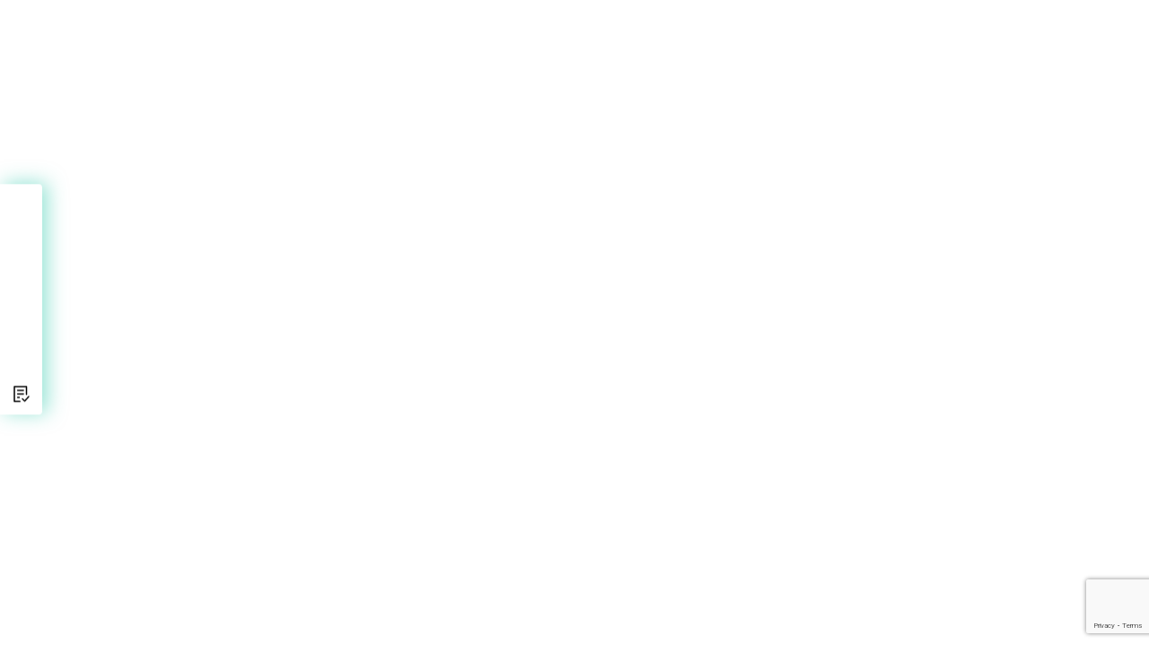

--- FILE ---
content_type: text/html; charset=UTF-8
request_url: https://missis-laser.ru/plechy
body_size: 77974
content:
<!DOCTYPE html>
<html lang="ru-RU" class="wp-singular page-template page-template-page-templates page-template-service page-template-page-templatesservice-php page page-id-1403 page-child parent-pageid-1204 wp-theme-missis-laser elementor-default">

    <head>

        <script>
            let intervalTracking = new Array();
            let delays = new Array();
            let intervalCount = 0;

            window.oldSetInterval = window.setInterval;
            window.setInterval = ( function(func, delay) {
                var interval = oldSetInterval(func, delay);
                intervalTracking[intervalCount]=interval;
                delays[intervalCount++]=delay;
                return interval;
            });
        </script>
        <style>
            .marquiz__bg_open {
    visibility: hidden;
    z-index: 2147483647;
    opacity: 0;
}
        </style>





        <meta charset="UTF-8">
        <!--[if IE]><meta http-equiv="X-UA-Compatible" content="IE = edge"><![endif]-->
        <meta name="viewport" content="width=device-width,initial-scale=1" name="viewport">
        <meta name="keywords" content="">
        <!--[if lt IE 9]><script src="http://cdnjs.cloudflare.com/ajax/libs/html5shiv/3.7.2/html5shiv.min.js"></script><![endif]-->
        <meta name="google-site-verification" content="r-OOqJoE4wFqEN8ymXR4ike_Y0LcTd5BNSdbXZYnFb0" />
        <link rel="apple-touch-icon" sizes="180x180" href="https://missis-laser.ru/wp-content/themes/missis-laser/new-logo.png">
        <link rel="icon" type="image/png" sizes="32x32" href="https://missis-laser.ru/wp-content/themes/missis-laser/new-logo.png">
        <link rel="icon" type="image/png" sizes="16x16" href="https://missis-laser.ru/wp-content/themes/missis-laser/new-logo.png">
        <link rel="manifest" href="https://missis-laser.ru/wp-content/themes/missis-laser/site.webmanifest">
        <link rel="mask-icon" href="https://missis-laser.ru/wp-content/themes/missis-laser/safari-pinned-tab.svg" color="#26b9bd">
        <link href="https://missis-laser.ru/wp-content/themes/missis-laser/css/widget-iframe.css" type="text/css" rel="stylesheet">
        <meta name="yandex-verification" content="c5802ab5b3a13efd" />
        <meta name="cmsmagazine" content="6436b2df9477c3bdde6dd89690ae98b9" />
        <meta name="msapplication-TileColor" content="#00aba9">
        <meta name="theme-color" content="#ffffff">
        <meta name="format-detection" content="telephone=no">
        <meta name="format-detection" content="date=no">
        <meta name="format-detection" content="address=no">
        <meta name="format-detection" content="email=no">


        <link rel="canonical" href="https://missis-laser.ru/plechy" />
        <script>
            var theme_dir = 'https://missis-laser.ru/wp-content/themes/missis-laser';
            var thanks_url = 'https://missis-laser.ru/thanks/';
                        var tags = [ 'Мужские услуги', ]
        </script>
        <!-- Top.Mail.Ru counter -->
        <script>
            const ids = (url) => {
                switch (url) {
                    case "https://kazan.missis-laser.ru":
                        return "3412648"
                    case "https://ufa.missis-laser.ru":
                        return "3412646"
                    case "https://tver.missis-laser.ru":
                        return "3412650"
                    case "https://spb.missis-laser.ru":
                        return "3412645"
                    case "https://missis-laser.ru":
                        return "3412644"
                }
            }
            var _tmr = window._tmr || (window._tmr = []);
            _tmr.push({ id: ids('https://missis-laser.ru'), type: "pageView", start: (new Date()).getTime() });
            (function (d, w, id) {
                if (d.getElementById(id)) return;
                var ts = d.createElement("script"); ts.type = "text/javascript"; ts.async = true; ts.id = id;
                ts.src = "https://top-fwz1.mail.ru/js/code.js";
                var f = function () { var s = d.getElementsByTagName("script")[0]; s.parentNode.insertBefore(ts, s); };
                if (w.opera == "[object Opera]") { d.addEventListener("DOMContentLoaded", f, false); } else { f(); }
            })(document, window, "tmr-code");
        </script>
        <!-- Top.Mail.Ru counter -->
        <style>
            .header,
            section {
                opacity: 0;
                transition: opacity 0.3s;
            }
        </style>
        <!-- Yandex.Metrika counter -->
        <script type="text/javascript">
            (function (m, e, t, r, i, k, a) {
                m[i] = m[i] || function () {
                    (m[i].a = m[i].a || []).push(arguments)
                };
                m[i].l = 1 * new Date();
                for (var j = 0; j < document.scripts.length; j++) {
                    if (document.scripts[j].src === r) {
                        return;
                    }
                }
                k = e.createElement(t), a = e.getElementsByTagName(t)[0], k.async = 1, k.src = r, a.parentNode.insertBefore(k, a)
            })
                (window, document, "script", "https://mc.yandex.ru/metrika/tag.js", "ym");

            ym(88012491, "init", {
                clickmap: true,
                trackLinks: true,
                accurateTrackBounce: true,
                webvisor: true
            });
        </script>


        <noscript>
            <div><img src="https://mc.yandex.ru/watch/88012491" style="position:absolute; left:-9999px;" alt="" /></div>
        </noscript>
        <!-- /Yandex.Metrika counter -->
        <!-- <script>
            const getCity = (url) => {
                switch (url) {
                    case "https://kazan.missis-laser.ru":
                        return "kazan"
                    case "https://ufa.missis-laser.ru":
                        return "ufa"
                    case "https://tver.missis-laser.ru":
                        return "tver"
                    case "https://spb.missis-laser.ru":
                        return "piter"
                    case "https://missis-laser.ru":
                        return "moskow-all"
                }
            }
            ym(88012491, 'reachGoal', getCity('https://missis-laser.ru'))
        </script> -->
        <meta name='robots' content='max-image-preview:large' />
	<style>img:is([sizes="auto" i], [sizes^="auto," i]) { contain-intrinsic-size: 3000px 1500px }</style>
	
	<!-- This site is optimized with the Yoast SEO plugin v19.6.1 - https://yoast.com/wordpress/plugins/seo/ -->
	<title>Лазерная эпиляция плеч для мужчин в Москве | Цены на удаление волос в сети клиник Миссис Лазер</title>
	<meta name="description" content="Лазерная эпиляция плеч для мужчин в Москве.Квалифицированные врачи. Сертифицированное оборудование и лучшие цены на удаление волос лазером. Скидка 50% на первую процедуру | Сеть клиник Миссис Лазер" />
	<meta property="og:locale" content="ru_RU" />
	<meta property="og:type" content="article" />
	<meta property="og:title" content="Лазерная эпиляция плеч для мужчин в Москве | Цены на удаление волос в сети клиник Миссис Лазер" />
	<meta property="og:description" content="Лазерная эпиляция плеч для мужчин в Москве.Квалифицированные врачи. Сертифицированное оборудование и лучшие цены на удаление волос лазером. Скидка 50% на первую процедуру | Сеть клиник Миссис Лазер" />
	<meta property="og:url" content="https://missis-laser.ru/plechy/" />
	<meta property="og:site_name" content="Миссис Лазер" />
	<meta property="article:modified_time" content="2025-01-02T19:52:22+00:00" />
	<meta property="og:image" content="http://missis-laser.ru/wp-content/uploads/2022/10/rectangle-10-34.png" />
	<meta property="og:image:width" content="566" />
	<meta property="og:image:height" content="670" />
	<meta property="og:image:type" content="image/png" />
	<meta name="twitter:card" content="summary_large_image" />
	<script type="application/ld+json" class="yoast-schema-graph">{"@context":"https://schema.org","@graph":[{"@type":"WebPage","@id":"https://missis-laser.ru/plechy/","url":"https://missis-laser.ru/plechy/","name":"Лазерная эпиляция плеч для мужчин в Москве | Цены на удаление волос в сети клиник Миссис Лазер","isPartOf":{"@id":"https://missis-laser.ru/#website"},"primaryImageOfPage":{"@id":"https://missis-laser.ru/plechy/#primaryimage"},"image":{"@id":"https://missis-laser.ru/plechy/#primaryimage"},"thumbnailUrl":"https://missis-laser.ru/wp-content/uploads/2022/10/rectangle-10-34.png","datePublished":"2022-10-22T21:10:40+00:00","dateModified":"2025-01-02T19:52:22+00:00","description":"Лазерная эпиляция плеч для мужчин в Москве.Квалифицированные врачи. Сертифицированное оборудование и лучшие цены на удаление волос лазером. Скидка 50% на первую процедуру | Сеть клиник Миссис Лазер","breadcrumb":{"@id":"https://missis-laser.ru/plechy/#breadcrumb"},"inLanguage":"ru-RU","potentialAction":[{"@type":"ReadAction","target":["https://missis-laser.ru/plechy/"]}]},{"@type":"ImageObject","inLanguage":"ru-RU","@id":"https://missis-laser.ru/plechy/#primaryimage","url":"https://missis-laser.ru/wp-content/uploads/2022/10/rectangle-10-34.png","contentUrl":"https://missis-laser.ru/wp-content/uploads/2022/10/rectangle-10-34.png","width":566,"height":670},{"@type":"BreadcrumbList","@id":"https://missis-laser.ru/plechy/#breadcrumb","itemListElement":[{"@type":"ListItem","position":1,"name":"Главная страница","item":"https://missis-laser.ru/"},{"@type":"ListItem","position":2,"name":"Лазерная эпиляция для мужчин","item":"https://missis-laser.ru/lazernaja-jepiljacija-dlja-muzhchin/"},{"@type":"ListItem","position":3,"name":"Плечи"}]},{"@type":"WebSite","@id":"https://missis-laser.ru/#website","url":"https://missis-laser.ru/","name":"Миссис Лазер","description":"Ещё один сайт на WordPress","potentialAction":[{"@type":"SearchAction","target":{"@type":"EntryPoint","urlTemplate":"https://missis-laser.ru/?s={search_term_string}"},"query-input":"required name=search_term_string"}],"inLanguage":"ru-RU"}]}</script>
	<!-- / Yoast SEO plugin. -->


<link rel='dns-prefetch' href='//www.google.com' />
<style id='classic-theme-styles-inline-css' type='text/css'>
/*! This file is auto-generated */
.wp-block-button__link{color:#fff;background-color:#32373c;border-radius:9999px;box-shadow:none;text-decoration:none;padding:calc(.667em + 2px) calc(1.333em + 2px);font-size:1.125em}.wp-block-file__button{background:#32373c;color:#fff;text-decoration:none}
</style>
<style id='global-styles-inline-css' type='text/css'>
:root{--wp--preset--aspect-ratio--square: 1;--wp--preset--aspect-ratio--4-3: 4/3;--wp--preset--aspect-ratio--3-4: 3/4;--wp--preset--aspect-ratio--3-2: 3/2;--wp--preset--aspect-ratio--2-3: 2/3;--wp--preset--aspect-ratio--16-9: 16/9;--wp--preset--aspect-ratio--9-16: 9/16;--wp--preset--color--black: #000000;--wp--preset--color--cyan-bluish-gray: #abb8c3;--wp--preset--color--white: #ffffff;--wp--preset--color--pale-pink: #f78da7;--wp--preset--color--vivid-red: #cf2e2e;--wp--preset--color--luminous-vivid-orange: #ff6900;--wp--preset--color--luminous-vivid-amber: #fcb900;--wp--preset--color--light-green-cyan: #7bdcb5;--wp--preset--color--vivid-green-cyan: #00d084;--wp--preset--color--pale-cyan-blue: #8ed1fc;--wp--preset--color--vivid-cyan-blue: #0693e3;--wp--preset--color--vivid-purple: #9b51e0;--wp--preset--gradient--vivid-cyan-blue-to-vivid-purple: linear-gradient(135deg,rgba(6,147,227,1) 0%,rgb(155,81,224) 100%);--wp--preset--gradient--light-green-cyan-to-vivid-green-cyan: linear-gradient(135deg,rgb(122,220,180) 0%,rgb(0,208,130) 100%);--wp--preset--gradient--luminous-vivid-amber-to-luminous-vivid-orange: linear-gradient(135deg,rgba(252,185,0,1) 0%,rgba(255,105,0,1) 100%);--wp--preset--gradient--luminous-vivid-orange-to-vivid-red: linear-gradient(135deg,rgba(255,105,0,1) 0%,rgb(207,46,46) 100%);--wp--preset--gradient--very-light-gray-to-cyan-bluish-gray: linear-gradient(135deg,rgb(238,238,238) 0%,rgb(169,184,195) 100%);--wp--preset--gradient--cool-to-warm-spectrum: linear-gradient(135deg,rgb(74,234,220) 0%,rgb(151,120,209) 20%,rgb(207,42,186) 40%,rgb(238,44,130) 60%,rgb(251,105,98) 80%,rgb(254,248,76) 100%);--wp--preset--gradient--blush-light-purple: linear-gradient(135deg,rgb(255,206,236) 0%,rgb(152,150,240) 100%);--wp--preset--gradient--blush-bordeaux: linear-gradient(135deg,rgb(254,205,165) 0%,rgb(254,45,45) 50%,rgb(107,0,62) 100%);--wp--preset--gradient--luminous-dusk: linear-gradient(135deg,rgb(255,203,112) 0%,rgb(199,81,192) 50%,rgb(65,88,208) 100%);--wp--preset--gradient--pale-ocean: linear-gradient(135deg,rgb(255,245,203) 0%,rgb(182,227,212) 50%,rgb(51,167,181) 100%);--wp--preset--gradient--electric-grass: linear-gradient(135deg,rgb(202,248,128) 0%,rgb(113,206,126) 100%);--wp--preset--gradient--midnight: linear-gradient(135deg,rgb(2,3,129) 0%,rgb(40,116,252) 100%);--wp--preset--font-size--small: 13px;--wp--preset--font-size--medium: 20px;--wp--preset--font-size--large: 36px;--wp--preset--font-size--x-large: 42px;--wp--preset--spacing--20: 0.44rem;--wp--preset--spacing--30: 0.67rem;--wp--preset--spacing--40: 1rem;--wp--preset--spacing--50: 1.5rem;--wp--preset--spacing--60: 2.25rem;--wp--preset--spacing--70: 3.38rem;--wp--preset--spacing--80: 5.06rem;--wp--preset--shadow--natural: 6px 6px 9px rgba(0, 0, 0, 0.2);--wp--preset--shadow--deep: 12px 12px 50px rgba(0, 0, 0, 0.4);--wp--preset--shadow--sharp: 6px 6px 0px rgba(0, 0, 0, 0.2);--wp--preset--shadow--outlined: 6px 6px 0px -3px rgba(255, 255, 255, 1), 6px 6px rgba(0, 0, 0, 1);--wp--preset--shadow--crisp: 6px 6px 0px rgba(0, 0, 0, 1);}:where(.is-layout-flex){gap: 0.5em;}:where(.is-layout-grid){gap: 0.5em;}body .is-layout-flex{display: flex;}.is-layout-flex{flex-wrap: wrap;align-items: center;}.is-layout-flex > :is(*, div){margin: 0;}body .is-layout-grid{display: grid;}.is-layout-grid > :is(*, div){margin: 0;}:where(.wp-block-columns.is-layout-flex){gap: 2em;}:where(.wp-block-columns.is-layout-grid){gap: 2em;}:where(.wp-block-post-template.is-layout-flex){gap: 1.25em;}:where(.wp-block-post-template.is-layout-grid){gap: 1.25em;}.has-black-color{color: var(--wp--preset--color--black) !important;}.has-cyan-bluish-gray-color{color: var(--wp--preset--color--cyan-bluish-gray) !important;}.has-white-color{color: var(--wp--preset--color--white) !important;}.has-pale-pink-color{color: var(--wp--preset--color--pale-pink) !important;}.has-vivid-red-color{color: var(--wp--preset--color--vivid-red) !important;}.has-luminous-vivid-orange-color{color: var(--wp--preset--color--luminous-vivid-orange) !important;}.has-luminous-vivid-amber-color{color: var(--wp--preset--color--luminous-vivid-amber) !important;}.has-light-green-cyan-color{color: var(--wp--preset--color--light-green-cyan) !important;}.has-vivid-green-cyan-color{color: var(--wp--preset--color--vivid-green-cyan) !important;}.has-pale-cyan-blue-color{color: var(--wp--preset--color--pale-cyan-blue) !important;}.has-vivid-cyan-blue-color{color: var(--wp--preset--color--vivid-cyan-blue) !important;}.has-vivid-purple-color{color: var(--wp--preset--color--vivid-purple) !important;}.has-black-background-color{background-color: var(--wp--preset--color--black) !important;}.has-cyan-bluish-gray-background-color{background-color: var(--wp--preset--color--cyan-bluish-gray) !important;}.has-white-background-color{background-color: var(--wp--preset--color--white) !important;}.has-pale-pink-background-color{background-color: var(--wp--preset--color--pale-pink) !important;}.has-vivid-red-background-color{background-color: var(--wp--preset--color--vivid-red) !important;}.has-luminous-vivid-orange-background-color{background-color: var(--wp--preset--color--luminous-vivid-orange) !important;}.has-luminous-vivid-amber-background-color{background-color: var(--wp--preset--color--luminous-vivid-amber) !important;}.has-light-green-cyan-background-color{background-color: var(--wp--preset--color--light-green-cyan) !important;}.has-vivid-green-cyan-background-color{background-color: var(--wp--preset--color--vivid-green-cyan) !important;}.has-pale-cyan-blue-background-color{background-color: var(--wp--preset--color--pale-cyan-blue) !important;}.has-vivid-cyan-blue-background-color{background-color: var(--wp--preset--color--vivid-cyan-blue) !important;}.has-vivid-purple-background-color{background-color: var(--wp--preset--color--vivid-purple) !important;}.has-black-border-color{border-color: var(--wp--preset--color--black) !important;}.has-cyan-bluish-gray-border-color{border-color: var(--wp--preset--color--cyan-bluish-gray) !important;}.has-white-border-color{border-color: var(--wp--preset--color--white) !important;}.has-pale-pink-border-color{border-color: var(--wp--preset--color--pale-pink) !important;}.has-vivid-red-border-color{border-color: var(--wp--preset--color--vivid-red) !important;}.has-luminous-vivid-orange-border-color{border-color: var(--wp--preset--color--luminous-vivid-orange) !important;}.has-luminous-vivid-amber-border-color{border-color: var(--wp--preset--color--luminous-vivid-amber) !important;}.has-light-green-cyan-border-color{border-color: var(--wp--preset--color--light-green-cyan) !important;}.has-vivid-green-cyan-border-color{border-color: var(--wp--preset--color--vivid-green-cyan) !important;}.has-pale-cyan-blue-border-color{border-color: var(--wp--preset--color--pale-cyan-blue) !important;}.has-vivid-cyan-blue-border-color{border-color: var(--wp--preset--color--vivid-cyan-blue) !important;}.has-vivid-purple-border-color{border-color: var(--wp--preset--color--vivid-purple) !important;}.has-vivid-cyan-blue-to-vivid-purple-gradient-background{background: var(--wp--preset--gradient--vivid-cyan-blue-to-vivid-purple) !important;}.has-light-green-cyan-to-vivid-green-cyan-gradient-background{background: var(--wp--preset--gradient--light-green-cyan-to-vivid-green-cyan) !important;}.has-luminous-vivid-amber-to-luminous-vivid-orange-gradient-background{background: var(--wp--preset--gradient--luminous-vivid-amber-to-luminous-vivid-orange) !important;}.has-luminous-vivid-orange-to-vivid-red-gradient-background{background: var(--wp--preset--gradient--luminous-vivid-orange-to-vivid-red) !important;}.has-very-light-gray-to-cyan-bluish-gray-gradient-background{background: var(--wp--preset--gradient--very-light-gray-to-cyan-bluish-gray) !important;}.has-cool-to-warm-spectrum-gradient-background{background: var(--wp--preset--gradient--cool-to-warm-spectrum) !important;}.has-blush-light-purple-gradient-background{background: var(--wp--preset--gradient--blush-light-purple) !important;}.has-blush-bordeaux-gradient-background{background: var(--wp--preset--gradient--blush-bordeaux) !important;}.has-luminous-dusk-gradient-background{background: var(--wp--preset--gradient--luminous-dusk) !important;}.has-pale-ocean-gradient-background{background: var(--wp--preset--gradient--pale-ocean) !important;}.has-electric-grass-gradient-background{background: var(--wp--preset--gradient--electric-grass) !important;}.has-midnight-gradient-background{background: var(--wp--preset--gradient--midnight) !important;}.has-small-font-size{font-size: var(--wp--preset--font-size--small) !important;}.has-medium-font-size{font-size: var(--wp--preset--font-size--medium) !important;}.has-large-font-size{font-size: var(--wp--preset--font-size--large) !important;}.has-x-large-font-size{font-size: var(--wp--preset--font-size--x-large) !important;}
:where(.wp-block-post-template.is-layout-flex){gap: 1.25em;}:where(.wp-block-post-template.is-layout-grid){gap: 1.25em;}
:where(.wp-block-columns.is-layout-flex){gap: 2em;}:where(.wp-block-columns.is-layout-grid){gap: 2em;}
:root :where(.wp-block-pullquote){font-size: 1.5em;line-height: 1.6;}
</style>
<link rel='stylesheet' id='contact-form-7-css' href='https://missis-laser.ru/wp-content/plugins/contact-form-7/includes/css/styles.css?ver=5.6.3' type='text/css' media='all' />
<link rel='stylesheet' id='styles-css' href='https://missis-laser.ru/wp-content/themes/missis-laser/css/main.css?ver=1763389632' type='text/css' media='all' />
<link rel='stylesheet' id='elementor-frontend-css' href='https://missis-laser.ru/wp-content/uploads/elementor/css/custom-frontend.min.css?ver=1764819772' type='text/css' media='all' />
<link rel='stylesheet' id='elementor-post-3913-css' href='https://missis-laser.ru/wp-content/uploads/elementor/css/post-3913.css?ver=1764819774' type='text/css' media='all' />
<link rel='stylesheet' id='elementor-gf-local-roboto-css' href='http://missis-laser.ru/wp-content/uploads/elementor/google-fonts/css/roboto.css?ver=1762514093' type='text/css' media='all' />
<link rel='stylesheet' id='elementor-gf-local-robotoslab-css' href='http://missis-laser.ru/wp-content/uploads/elementor/google-fonts/css/robotoslab.css?ver=1762514099' type='text/css' media='all' />
<script type="text/javascript" id="cookie-law-info-js-extra">
/* <![CDATA[ */
var _ckyConfig = {"_ipData":[],"_assetsURL":"https:\/\/missis-laser.ru\/wp-content\/plugins\/cookie-law-info\/lite\/frontend\/images\/","_publicURL":"https:\/\/missis-laser.ru","_expiry":"365","_categories":[{"name":"Necessary","slug":"necessary","isNecessary":true,"ccpaDoNotSell":true,"cookies":[],"active":true,"defaultConsent":{"gdpr":true,"ccpa":true}},{"name":"Functional","slug":"functional","isNecessary":false,"ccpaDoNotSell":true,"cookies":[],"active":true,"defaultConsent":{"gdpr":false,"ccpa":false}},{"name":"Analytics","slug":"analytics","isNecessary":false,"ccpaDoNotSell":true,"cookies":[],"active":true,"defaultConsent":{"gdpr":false,"ccpa":false}},{"name":"Performance","slug":"performance","isNecessary":false,"ccpaDoNotSell":true,"cookies":[],"active":true,"defaultConsent":{"gdpr":false,"ccpa":false}},{"name":"Advertisement","slug":"advertisement","isNecessary":false,"ccpaDoNotSell":true,"cookies":[],"active":true,"defaultConsent":{"gdpr":false,"ccpa":false}}],"_activeLaw":"gdpr","_rootDomain":"","_block":"1","_showBanner":"1","_bannerConfig":{"settings":{"type":"box","preferenceCenterType":"popup","position":"bottom-left","applicableLaw":"gdpr"},"behaviours":{"reloadBannerOnAccept":false,"loadAnalyticsByDefault":false,"animations":{"onLoad":"animate","onHide":"sticky"}},"config":{"revisitConsent":{"status":false,"tag":"revisit-consent","position":"bottom-left","meta":{"url":"#"},"styles":{"background-color":"#131313"},"elements":{"title":{"type":"text","tag":"revisit-consent-title","status":true,"styles":{"color":"#0056a7"}}}},"preferenceCenter":{"toggle":{"status":true,"tag":"detail-category-toggle","type":"toggle","states":{"active":{"styles":{"background-color":"#1863DC"}},"inactive":{"styles":{"background-color":"#D0D5D2"}}}}},"categoryPreview":{"status":false,"toggle":{"status":true,"tag":"detail-category-preview-toggle","type":"toggle","states":{"active":{"styles":{"background-color":"#1863DC"}},"inactive":{"styles":{"background-color":"#D0D5D2"}}}}},"videoPlaceholder":{"status":true,"styles":{"background-color":"#000000","border-color":"#000000","color":"#ffffff"}},"readMore":{"status":false,"tag":"readmore-button","type":"link","meta":{"noFollow":true,"newTab":true},"styles":{"color":"#1863DC","background-color":"transparent","border-color":"transparent"}},"auditTable":{"status":false},"optOption":{"status":true,"toggle":{"status":true,"tag":"optout-option-toggle","type":"toggle","states":{"active":{"styles":{"background-color":"#1863dc"}},"inactive":{"styles":{"background-color":"#FFFFFF"}}}}}}},"_version":"3.2.10","_logConsent":"1","_tags":[{"tag":"accept-button","styles":{"color":"#FFFFFF","background-color":"#000000","border-color":"#FFFFFF"}},{"tag":"reject-button","styles":{"color":"#000000","background-color":"transparent","border-color":"#000000"}},{"tag":"settings-button","styles":{"color":"#000000","background-color":"transparent","border-color":"#000000"}},{"tag":"readmore-button","styles":{"color":"#1863DC","background-color":"transparent","border-color":"transparent"}},{"tag":"donotsell-button","styles":{"color":"#1863DC","background-color":"transparent","border-color":"transparent"}},{"tag":"accept-button","styles":{"color":"#FFFFFF","background-color":"#000000","border-color":"#FFFFFF"}},{"tag":"revisit-consent","styles":{"background-color":"#131313"}}],"_shortCodes":[{"key":"cky_readmore","content":"<a href=\"#\" class=\"cky-policy\" aria-label=\"Cookie Policy\" target=\"_blank\" rel=\"noopener\" data-cky-tag=\"readmore-button\">Cookie Policy<\/a>","tag":"readmore-button","status":false,"attributes":{"rel":"nofollow","target":"_blank"}},{"key":"cky_show_desc","content":"<button class=\"cky-show-desc-btn\" data-cky-tag=\"show-desc-button\" aria-label=\"\"><\/button>","tag":"show-desc-button","status":true,"attributes":[]},{"key":"cky_hide_desc","content":"<button class=\"cky-show-desc-btn\" data-cky-tag=\"hide-desc-button\" aria-label=\"\"><\/button>","tag":"hide-desc-button","status":true,"attributes":[]},{"key":"cky_category_toggle_label","content":"[cky_{{status}}_category_label] [cky_preference_{{category_slug}}_title]","tag":"","status":true,"attributes":[]},{"key":"cky_enable_category_label","content":"Enable","tag":"","status":true,"attributes":[]},{"key":"cky_disable_category_label","content":"Disable","tag":"","status":true,"attributes":[]},{"key":"cky_video_placeholder","content":"<div class=\"video-placeholder-normal\" data-cky-tag=\"video-placeholder\" id=\"[UNIQUEID]\"><p class=\"video-placeholder-text-normal\" data-cky-tag=\"placeholder-title\">Please accept cookies to access this content<\/p><\/div>","tag":"","status":true,"attributes":[]},{"key":"cky_enable_optout_label","content":"Enable","tag":"","status":true,"attributes":[]},{"key":"cky_disable_optout_label","content":"Disable","tag":"","status":true,"attributes":[]},{"key":"cky_optout_toggle_label","content":"[cky_{{status}}_optout_label] [cky_optout_option_title]","tag":"","status":true,"attributes":[]},{"key":"cky_optout_option_title","content":"Do Not Sell or Share My Personal Information","tag":"","status":true,"attributes":[]},{"key":"cky_optout_close_label","content":"Close","tag":"","status":true,"attributes":[]}],"_rtl":"","_language":"en","_providersToBlock":[]};
var _ckyStyles = {"css":".cky-overlay{background: #000000; opacity: 0.4; position: fixed; top: 0; left: 0; width: 100%; height: 100%; z-index: 99999999;}.cky-hide{display: none;}.cky-btn-revisit-wrapper{display: flex; align-items: center; justify-content: center; background: #0056a7; width: 45px; height: 45px; border-radius: 50%; position: fixed; z-index: 999999; cursor: pointer;}.cky-revisit-bottom-left{bottom: 15px; left: 15px;}.cky-revisit-bottom-right{bottom: 15px; right: 15px;}.cky-btn-revisit-wrapper .cky-btn-revisit{display: flex; align-items: center; justify-content: center; background: none; border: none; cursor: pointer; position: relative; margin: 0; padding: 0;}.cky-btn-revisit-wrapper .cky-btn-revisit img{max-width: fit-content; margin: 0; height: 30px; width: 30px;}.cky-revisit-bottom-left:hover::before{content: attr(data-tooltip); position: absolute; background: #4e4b66; color: #ffffff; left: calc(100% + 7px); font-size: 12px; line-height: 16px; width: max-content; padding: 4px 8px; border-radius: 4px;}.cky-revisit-bottom-left:hover::after{position: absolute; content: \"\"; border: 5px solid transparent; left: calc(100% + 2px); border-left-width: 0; border-right-color: #4e4b66;}.cky-revisit-bottom-right:hover::before{content: attr(data-tooltip); position: absolute; background: #4e4b66; color: #ffffff; right: calc(100% + 7px); font-size: 12px; line-height: 16px; width: max-content; padding: 4px 8px; border-radius: 4px;}.cky-revisit-bottom-right:hover::after{position: absolute; content: \"\"; border: 5px solid transparent; right: calc(100% + 2px); border-right-width: 0; border-left-color: #4e4b66;}.cky-revisit-hide{display: none;}.cky-consent-container{position: fixed; width: 440px; box-sizing: border-box; z-index: 9999999; border-radius: 6px;}.cky-consent-container .cky-consent-bar{background: #ffffff; border: 1px solid; padding: 20px 26px; box-shadow: 0 -1px 10px 0 #acabab4d; border-radius: 6px;}.cky-box-bottom-left{bottom: 40px; left: 40px;}.cky-box-bottom-right{bottom: 40px; right: 40px;}.cky-box-top-left{top: 40px; left: 40px;}.cky-box-top-right{top: 40px; right: 40px;}.cky-custom-brand-logo-wrapper .cky-custom-brand-logo{width: 100px; height: auto; margin: 0 0 12px 0;}.cky-notice .cky-title{color: #212121; font-weight: 700; font-size: 18px; line-height: 24px; margin: 0 0 12px 0;}.cky-notice-des *,.cky-preference-content-wrapper *,.cky-accordion-header-des *,.cky-gpc-wrapper .cky-gpc-desc *{font-size: 14px;}.cky-notice-des{color: #212121; font-size: 14px; line-height: 24px; font-weight: 400;}.cky-notice-des img{height: 25px; width: 25px;}.cky-consent-bar .cky-notice-des p,.cky-gpc-wrapper .cky-gpc-desc p,.cky-preference-body-wrapper .cky-preference-content-wrapper p,.cky-accordion-header-wrapper .cky-accordion-header-des p,.cky-cookie-des-table li div:last-child p{color: inherit; margin-top: 0; overflow-wrap: break-word;}.cky-notice-des P:last-child,.cky-preference-content-wrapper p:last-child,.cky-cookie-des-table li div:last-child p:last-child,.cky-gpc-wrapper .cky-gpc-desc p:last-child{margin-bottom: 0;}.cky-notice-des a.cky-policy,.cky-notice-des button.cky-policy{font-size: 14px; color: #1863dc; white-space: nowrap; cursor: pointer; background: transparent; border: 1px solid; text-decoration: underline;}.cky-notice-des button.cky-policy{padding: 0;}.cky-notice-des a.cky-policy:focus-visible,.cky-notice-des button.cky-policy:focus-visible,.cky-preference-content-wrapper .cky-show-desc-btn:focus-visible,.cky-accordion-header .cky-accordion-btn:focus-visible,.cky-preference-header .cky-btn-close:focus-visible,.cky-switch input[type=\"checkbox\"]:focus-visible,.cky-footer-wrapper a:focus-visible,.cky-btn:focus-visible{outline: 2px solid #1863dc; outline-offset: 2px;}.cky-btn:focus:not(:focus-visible),.cky-accordion-header .cky-accordion-btn:focus:not(:focus-visible),.cky-preference-content-wrapper .cky-show-desc-btn:focus:not(:focus-visible),.cky-btn-revisit-wrapper .cky-btn-revisit:focus:not(:focus-visible),.cky-preference-header .cky-btn-close:focus:not(:focus-visible),.cky-consent-bar .cky-banner-btn-close:focus:not(:focus-visible){outline: 0;}button.cky-show-desc-btn:not(:hover):not(:active){color: #1863dc; background: transparent;}button.cky-accordion-btn:not(:hover):not(:active),button.cky-banner-btn-close:not(:hover):not(:active),button.cky-btn-revisit:not(:hover):not(:active),button.cky-btn-close:not(:hover):not(:active){background: transparent;}.cky-consent-bar button:hover,.cky-modal.cky-modal-open button:hover,.cky-consent-bar button:focus,.cky-modal.cky-modal-open button:focus{text-decoration: none;}.cky-notice-btn-wrapper{display: flex; justify-content: flex-start; align-items: center; flex-wrap: wrap; margin-top: 16px;}.cky-notice-btn-wrapper .cky-btn{text-shadow: none; box-shadow: none;}.cky-btn{flex: auto; max-width: 100%; font-size: 14px; font-family: inherit; line-height: 24px; padding: 8px; font-weight: 500; margin: 0 8px 0 0; border-radius: 2px; cursor: pointer; text-align: center; text-transform: none; min-height: 0;}.cky-btn:hover{opacity: 0.8;}.cky-btn-customize{color: #1863dc; background: transparent; border: 2px solid #1863dc;}.cky-btn-reject{color: #1863dc; background: transparent; border: 2px solid #1863dc;}.cky-btn-accept{background: #1863dc; color: #ffffff; border: 2px solid #1863dc;}.cky-btn:last-child{margin-right: 0;}@media (max-width: 576px){.cky-box-bottom-left{bottom: 0; left: 0;}.cky-box-bottom-right{bottom: 0; right: 0;}.cky-box-top-left{top: 0; left: 0;}.cky-box-top-right{top: 0; right: 0;}}@media (max-width: 440px){.cky-box-bottom-left, .cky-box-bottom-right, .cky-box-top-left, .cky-box-top-right{width: 100%; max-width: 100%;}.cky-consent-container .cky-consent-bar{padding: 20px 0;}.cky-custom-brand-logo-wrapper, .cky-notice .cky-title, .cky-notice-des, .cky-notice-btn-wrapper{padding: 0 24px;}.cky-notice-des{max-height: 40vh; overflow-y: scroll;}.cky-notice-btn-wrapper{flex-direction: column; margin-top: 0;}.cky-btn{width: 100%; margin: 10px 0 0 0;}.cky-notice-btn-wrapper .cky-btn-customize{order: 2;}.cky-notice-btn-wrapper .cky-btn-reject{order: 3;}.cky-notice-btn-wrapper .cky-btn-accept{order: 1; margin-top: 16px;}}@media (max-width: 352px){.cky-notice .cky-title{font-size: 16px;}.cky-notice-des *{font-size: 12px;}.cky-notice-des, .cky-btn{font-size: 12px;}}.cky-modal.cky-modal-open{display: flex; visibility: visible; -webkit-transform: translate(-50%, -50%); -moz-transform: translate(-50%, -50%); -ms-transform: translate(-50%, -50%); -o-transform: translate(-50%, -50%); transform: translate(-50%, -50%); top: 50%; left: 50%; transition: all 1s ease;}.cky-modal{box-shadow: 0 32px 68px rgba(0, 0, 0, 0.3); margin: 0 auto; position: fixed; max-width: 100%; background: #ffffff; top: 50%; box-sizing: border-box; border-radius: 6px; z-index: 999999999; color: #212121; -webkit-transform: translate(-50%, 100%); -moz-transform: translate(-50%, 100%); -ms-transform: translate(-50%, 100%); -o-transform: translate(-50%, 100%); transform: translate(-50%, 100%); visibility: hidden; transition: all 0s ease;}.cky-preference-center{max-height: 79vh; overflow: hidden; width: 845px; overflow: hidden; flex: 1 1 0; display: flex; flex-direction: column; border-radius: 6px;}.cky-preference-header{display: flex; align-items: center; justify-content: space-between; padding: 22px 24px; border-bottom: 1px solid;}.cky-preference-header .cky-preference-title{font-size: 18px; font-weight: 700; line-height: 24px;}.cky-preference-header .cky-btn-close{margin: 0; cursor: pointer; vertical-align: middle; padding: 0; background: none; border: none; width: auto; height: auto; min-height: 0; line-height: 0; text-shadow: none; box-shadow: none;}.cky-preference-header .cky-btn-close img{margin: 0; height: 10px; width: 10px;}.cky-preference-body-wrapper{padding: 0 24px; flex: 1; overflow: auto; box-sizing: border-box;}.cky-preference-content-wrapper,.cky-gpc-wrapper .cky-gpc-desc{font-size: 14px; line-height: 24px; font-weight: 400; padding: 12px 0;}.cky-preference-content-wrapper{border-bottom: 1px solid;}.cky-preference-content-wrapper img{height: 25px; width: 25px;}.cky-preference-content-wrapper .cky-show-desc-btn{font-size: 14px; font-family: inherit; color: #1863dc; text-decoration: none; line-height: 24px; padding: 0; margin: 0; white-space: nowrap; cursor: pointer; background: transparent; border-color: transparent; text-transform: none; min-height: 0; text-shadow: none; box-shadow: none;}.cky-accordion-wrapper{margin-bottom: 10px;}.cky-accordion{border-bottom: 1px solid;}.cky-accordion:last-child{border-bottom: none;}.cky-accordion .cky-accordion-item{display: flex; margin-top: 10px;}.cky-accordion .cky-accordion-body{display: none;}.cky-accordion.cky-accordion-active .cky-accordion-body{display: block; padding: 0 22px; margin-bottom: 16px;}.cky-accordion-header-wrapper{cursor: pointer; width: 100%;}.cky-accordion-item .cky-accordion-header{display: flex; justify-content: space-between; align-items: center;}.cky-accordion-header .cky-accordion-btn{font-size: 16px; font-family: inherit; color: #212121; line-height: 24px; background: none; border: none; font-weight: 700; padding: 0; margin: 0; cursor: pointer; text-transform: none; min-height: 0; text-shadow: none; box-shadow: none;}.cky-accordion-header .cky-always-active{color: #008000; font-weight: 600; line-height: 24px; font-size: 14px;}.cky-accordion-header-des{font-size: 14px; line-height: 24px; margin: 10px 0 16px 0;}.cky-accordion-chevron{margin-right: 22px; position: relative; cursor: pointer;}.cky-accordion-chevron-hide{display: none;}.cky-accordion .cky-accordion-chevron i::before{content: \"\"; position: absolute; border-right: 1.4px solid; border-bottom: 1.4px solid; border-color: inherit; height: 6px; width: 6px; -webkit-transform: rotate(-45deg); -moz-transform: rotate(-45deg); -ms-transform: rotate(-45deg); -o-transform: rotate(-45deg); transform: rotate(-45deg); transition: all 0.2s ease-in-out; top: 8px;}.cky-accordion.cky-accordion-active .cky-accordion-chevron i::before{-webkit-transform: rotate(45deg); -moz-transform: rotate(45deg); -ms-transform: rotate(45deg); -o-transform: rotate(45deg); transform: rotate(45deg);}.cky-audit-table{background: #f4f4f4; border-radius: 6px;}.cky-audit-table .cky-empty-cookies-text{color: inherit; font-size: 12px; line-height: 24px; margin: 0; padding: 10px;}.cky-audit-table .cky-cookie-des-table{font-size: 12px; line-height: 24px; font-weight: normal; padding: 15px 10px; border-bottom: 1px solid; border-bottom-color: inherit; margin: 0;}.cky-audit-table .cky-cookie-des-table:last-child{border-bottom: none;}.cky-audit-table .cky-cookie-des-table li{list-style-type: none; display: flex; padding: 3px 0;}.cky-audit-table .cky-cookie-des-table li:first-child{padding-top: 0;}.cky-cookie-des-table li div:first-child{width: 100px; font-weight: 600; word-break: break-word; word-wrap: break-word;}.cky-cookie-des-table li div:last-child{flex: 1; word-break: break-word; word-wrap: break-word; margin-left: 8px;}.cky-footer-shadow{display: block; width: 100%; height: 40px; background: linear-gradient(180deg, rgba(255, 255, 255, 0) 0%, #ffffff 100%); position: absolute; bottom: calc(100% - 1px);}.cky-footer-wrapper{position: relative;}.cky-prefrence-btn-wrapper{display: flex; flex-wrap: wrap; align-items: center; justify-content: center; padding: 22px 24px; border-top: 1px solid;}.cky-prefrence-btn-wrapper .cky-btn{flex: auto; max-width: 100%; text-shadow: none; box-shadow: none;}.cky-btn-preferences{color: #1863dc; background: transparent; border: 2px solid #1863dc;}.cky-preference-header,.cky-preference-body-wrapper,.cky-preference-content-wrapper,.cky-accordion-wrapper,.cky-accordion,.cky-accordion-wrapper,.cky-footer-wrapper,.cky-prefrence-btn-wrapper{border-color: inherit;}@media (max-width: 845px){.cky-modal{max-width: calc(100% - 16px);}}@media (max-width: 576px){.cky-modal{max-width: 100%;}.cky-preference-center{max-height: 100vh;}.cky-prefrence-btn-wrapper{flex-direction: column;}.cky-accordion.cky-accordion-active .cky-accordion-body{padding-right: 0;}.cky-prefrence-btn-wrapper .cky-btn{width: 100%; margin: 10px 0 0 0;}.cky-prefrence-btn-wrapper .cky-btn-reject{order: 3;}.cky-prefrence-btn-wrapper .cky-btn-accept{order: 1; margin-top: 0;}.cky-prefrence-btn-wrapper .cky-btn-preferences{order: 2;}}@media (max-width: 425px){.cky-accordion-chevron{margin-right: 15px;}.cky-notice-btn-wrapper{margin-top: 0;}.cky-accordion.cky-accordion-active .cky-accordion-body{padding: 0 15px;}}@media (max-width: 352px){.cky-preference-header .cky-preference-title{font-size: 16px;}.cky-preference-header{padding: 16px 24px;}.cky-preference-content-wrapper *, .cky-accordion-header-des *{font-size: 12px;}.cky-preference-content-wrapper, .cky-preference-content-wrapper .cky-show-more, .cky-accordion-header .cky-always-active, .cky-accordion-header-des, .cky-preference-content-wrapper .cky-show-desc-btn, .cky-notice-des a.cky-policy{font-size: 12px;}.cky-accordion-header .cky-accordion-btn{font-size: 14px;}}.cky-switch{display: flex;}.cky-switch input[type=\"checkbox\"]{position: relative; width: 44px; height: 24px; margin: 0; background: #d0d5d2; -webkit-appearance: none; border-radius: 50px; cursor: pointer; outline: 0; border: none; top: 0;}.cky-switch input[type=\"checkbox\"]:checked{background: #1863dc;}.cky-switch input[type=\"checkbox\"]:before{position: absolute; content: \"\"; height: 20px; width: 20px; left: 2px; bottom: 2px; border-radius: 50%; background-color: white; -webkit-transition: 0.4s; transition: 0.4s; margin: 0;}.cky-switch input[type=\"checkbox\"]:after{display: none;}.cky-switch input[type=\"checkbox\"]:checked:before{-webkit-transform: translateX(20px); -ms-transform: translateX(20px); transform: translateX(20px);}@media (max-width: 425px){.cky-switch input[type=\"checkbox\"]{width: 38px; height: 21px;}.cky-switch input[type=\"checkbox\"]:before{height: 17px; width: 17px;}.cky-switch input[type=\"checkbox\"]:checked:before{-webkit-transform: translateX(17px); -ms-transform: translateX(17px); transform: translateX(17px);}}.cky-consent-bar .cky-banner-btn-close{position: absolute; right: 9px; top: 5px; background: none; border: none; cursor: pointer; padding: 0; margin: 0; min-height: 0; line-height: 0; height: auto; width: auto; text-shadow: none; box-shadow: none;}.cky-consent-bar .cky-banner-btn-close img{height: 9px; width: 9px; margin: 0;}.cky-notice-group{font-size: 14px; line-height: 24px; font-weight: 400; color: #212121;}.cky-notice-btn-wrapper .cky-btn-do-not-sell{font-size: 14px; line-height: 24px; padding: 6px 0; margin: 0; font-weight: 500; background: none; border-radius: 2px; border: none; cursor: pointer; text-align: left; color: #1863dc; background: transparent; border-color: transparent; box-shadow: none; text-shadow: none;}.cky-consent-bar .cky-banner-btn-close:focus-visible,.cky-notice-btn-wrapper .cky-btn-do-not-sell:focus-visible,.cky-opt-out-btn-wrapper .cky-btn:focus-visible,.cky-opt-out-checkbox-wrapper input[type=\"checkbox\"].cky-opt-out-checkbox:focus-visible{outline: 2px solid #1863dc; outline-offset: 2px;}@media (max-width: 440px){.cky-consent-container{width: 100%;}}@media (max-width: 352px){.cky-notice-des a.cky-policy, .cky-notice-btn-wrapper .cky-btn-do-not-sell{font-size: 12px;}}.cky-opt-out-wrapper{padding: 12px 0;}.cky-opt-out-wrapper .cky-opt-out-checkbox-wrapper{display: flex; align-items: center;}.cky-opt-out-checkbox-wrapper .cky-opt-out-checkbox-label{font-size: 16px; font-weight: 700; line-height: 24px; margin: 0 0 0 12px; cursor: pointer;}.cky-opt-out-checkbox-wrapper input[type=\"checkbox\"].cky-opt-out-checkbox{background-color: #ffffff; border: 1px solid black; width: 20px; height: 18.5px; margin: 0; -webkit-appearance: none; position: relative; display: flex; align-items: center; justify-content: center; border-radius: 2px; cursor: pointer;}.cky-opt-out-checkbox-wrapper input[type=\"checkbox\"].cky-opt-out-checkbox:checked{background-color: #1863dc; border: none;}.cky-opt-out-checkbox-wrapper input[type=\"checkbox\"].cky-opt-out-checkbox:checked::after{left: 6px; bottom: 4px; width: 7px; height: 13px; border: solid #ffffff; border-width: 0 3px 3px 0; border-radius: 2px; -webkit-transform: rotate(45deg); -ms-transform: rotate(45deg); transform: rotate(45deg); content: \"\"; position: absolute; box-sizing: border-box;}.cky-opt-out-checkbox-wrapper.cky-disabled .cky-opt-out-checkbox-label,.cky-opt-out-checkbox-wrapper.cky-disabled input[type=\"checkbox\"].cky-opt-out-checkbox{cursor: no-drop;}.cky-gpc-wrapper{margin: 0 0 0 32px;}.cky-footer-wrapper .cky-opt-out-btn-wrapper{display: flex; flex-wrap: wrap; align-items: center; justify-content: center; padding: 22px 24px;}.cky-opt-out-btn-wrapper .cky-btn{flex: auto; max-width: 100%; text-shadow: none; box-shadow: none;}.cky-opt-out-btn-wrapper .cky-btn-cancel{border: 1px solid #dedfe0; background: transparent; color: #858585;}.cky-opt-out-btn-wrapper .cky-btn-confirm{background: #1863dc; color: #ffffff; border: 1px solid #1863dc;}@media (max-width: 352px){.cky-opt-out-checkbox-wrapper .cky-opt-out-checkbox-label{font-size: 14px;}.cky-gpc-wrapper .cky-gpc-desc, .cky-gpc-wrapper .cky-gpc-desc *{font-size: 12px;}.cky-opt-out-checkbox-wrapper input[type=\"checkbox\"].cky-opt-out-checkbox{width: 16px; height: 16px;}.cky-opt-out-checkbox-wrapper input[type=\"checkbox\"].cky-opt-out-checkbox:checked::after{left: 5px; bottom: 4px; width: 3px; height: 9px;}.cky-gpc-wrapper{margin: 0 0 0 28px;}}.video-placeholder-youtube{background-size: 100% 100%; background-position: center; background-repeat: no-repeat; background-color: #b2b0b059; position: relative; display: flex; align-items: center; justify-content: center; max-width: 100%;}.video-placeholder-text-youtube{text-align: center; align-items: center; padding: 10px 16px; background-color: #000000cc; color: #ffffff; border: 1px solid; border-radius: 2px; cursor: pointer;}.video-placeholder-normal{background-image: url(\"\/wp-content\/plugins\/cookie-law-info\/lite\/frontend\/images\/placeholder.svg\"); background-size: 80px; background-position: center; background-repeat: no-repeat; background-color: #b2b0b059; position: relative; display: flex; align-items: flex-end; justify-content: center; max-width: 100%;}.video-placeholder-text-normal{align-items: center; padding: 10px 16px; text-align: center; border: 1px solid; border-radius: 2px; cursor: pointer;}.cky-rtl{direction: rtl; text-align: right;}.cky-rtl .cky-banner-btn-close{left: 9px; right: auto;}.cky-rtl .cky-notice-btn-wrapper .cky-btn:last-child{margin-right: 8px;}.cky-rtl .cky-notice-btn-wrapper .cky-btn:first-child{margin-right: 0;}.cky-rtl .cky-notice-btn-wrapper{margin-left: 0; margin-right: 15px;}.cky-rtl .cky-prefrence-btn-wrapper .cky-btn{margin-right: 8px;}.cky-rtl .cky-prefrence-btn-wrapper .cky-btn:first-child{margin-right: 0;}.cky-rtl .cky-accordion .cky-accordion-chevron i::before{border: none; border-left: 1.4px solid; border-top: 1.4px solid; left: 12px;}.cky-rtl .cky-accordion.cky-accordion-active .cky-accordion-chevron i::before{-webkit-transform: rotate(-135deg); -moz-transform: rotate(-135deg); -ms-transform: rotate(-135deg); -o-transform: rotate(-135deg); transform: rotate(-135deg);}@media (max-width: 768px){.cky-rtl .cky-notice-btn-wrapper{margin-right: 0;}}@media (max-width: 576px){.cky-rtl .cky-notice-btn-wrapper .cky-btn:last-child{margin-right: 0;}.cky-rtl .cky-prefrence-btn-wrapper .cky-btn{margin-right: 0;}.cky-rtl .cky-accordion.cky-accordion-active .cky-accordion-body{padding: 0 22px 0 0;}}@media (max-width: 425px){.cky-rtl .cky-accordion.cky-accordion-active .cky-accordion-body{padding: 0 15px 0 0;}}.cky-rtl .cky-opt-out-btn-wrapper .cky-btn{margin-right: 12px;}.cky-rtl .cky-opt-out-btn-wrapper .cky-btn:first-child{margin-right: 0;}.cky-rtl .cky-opt-out-checkbox-wrapper .cky-opt-out-checkbox-label{margin: 0 12px 0 0;}"};
/* ]]> */
</script>
<script type="text/javascript" src="https://missis-laser.ru/wp-content/plugins/cookie-law-info/lite/frontend/js/script.min.js?ver=3.2.10" id="cookie-law-info-js"></script>
<script type="text/javascript" src="https://missis-laser.ru/wp-content/themes/missis-laser/js/jquery.min.js?ver=6.8.3" id="jquery-core-js"></script>
<link rel="https://api.w.org/" href="https://missis-laser.ru/wp-json/" /><link rel="alternate" title="JSON" type="application/json" href="https://missis-laser.ru/wp-json/wp/v2/pages/1403" /><link rel="EditURI" type="application/rsd+xml" title="RSD" href="https://missis-laser.ru/xmlrpc.php?rsd" />
<meta name="generator" content="WordPress 6.8.3" />
<link rel='shortlink' href='https://missis-laser.ru/?p=1403' />
<link rel="alternate" title="oEmbed (JSON)" type="application/json+oembed" href="https://missis-laser.ru/wp-json/oembed/1.0/embed?url=https%3A%2F%2Fmissis-laser.ru%2Fplechy" />
<link rel="alternate" title="oEmbed (XML)" type="text/xml+oembed" href="https://missis-laser.ru/wp-json/oembed/1.0/embed?url=https%3A%2F%2Fmissis-laser.ru%2Fplechy&#038;format=xml" />
<style id="cky-style-inline">[data-cky-tag]{visibility:hidden;}</style><meta name="generator" content="Elementor 3.29.2; features: e_font_icon_svg, additional_custom_breakpoints, e_local_google_fonts, e_element_cache; settings: css_print_method-external, google_font-enabled, font_display-auto">
<style>
	.table_bottom_098_wrap09{
		display:none
	}
		.button_scryt_cust{
		display:none;
			cursor:pointer;
	}
			.button_pocaz_cust{
			cursor:pointer;
	}
</style>
			<style>
				.e-con.e-parent:nth-of-type(n+4):not(.e-lazyloaded):not(.e-no-lazyload),
				.e-con.e-parent:nth-of-type(n+4):not(.e-lazyloaded):not(.e-no-lazyload) * {
					background-image: none !important;
				}
				@media screen and (max-height: 1024px) {
					.e-con.e-parent:nth-of-type(n+3):not(.e-lazyloaded):not(.e-no-lazyload),
					.e-con.e-parent:nth-of-type(n+3):not(.e-lazyloaded):not(.e-no-lazyload) * {
						background-image: none !important;
					}
				}
				@media screen and (max-height: 640px) {
					.e-con.e-parent:nth-of-type(n+2):not(.e-lazyloaded):not(.e-no-lazyload),
					.e-con.e-parent:nth-of-type(n+2):not(.e-lazyloaded):not(.e-no-lazyload) * {
						background-image: none !important;
					}
				}
			</style>
									<style>
                @font-face{font-family:'asppsicons2';src:url('https://missis-laser.ru/wp-content/plugins/ajax-search-pro/css/fonts/icons/icons2.woff2') format('woff2');font-weight:normal;font-style:normal;font-display:swap}@keyframes aspAnFadeIn{0%{opacity:0}50%{opacity:0.6}100%{opacity:1}}@-webkit-keyframes aspAnFadeIn{0%{opacity:0}50%{opacity:0.6}100%{opacity:1}}@keyframes aspAnFadeOut{0%{opacity:1}50%{opacity:0.6}100%{opacity:0}}@-webkit-keyframes aspAnFadeOut{0%{opacity:1}50%{opacity:0.6}100%{opacity:0}}@keyframes aspAnFadeInDrop{0%{opacity:0;transform:translate(0,-50px)}100%{opacity:1;transform:translate(0,0)}}@-webkit-keyframes aspAnFadeInDrop{0%{opacity:0;transform:translate(0,-50px);-webkit-transform:translate(0,-50px)}100%{opacity:1;transform:translate(0,0);-webkit-transform:translate(0,0)}}@keyframes aspAnFadeOutDrop{0%{opacity:1;transform:translate(0,0);-webkit-transform:translate(0,0)}100%{opacity:0;transform:translate(0,-50px);-webkit-transform:translate(0,-50px)}}@-webkit-keyframes aspAnFadeOutDrop{0%{opacity:1;transform:translate(0,0);-webkit-transform:translate(0,0)}100%{opacity:0;transform:translate(0,-50px);-webkit-transform:translate(0,-50px)}}div.ajaxsearchpro.asp_an_fadeIn,div.ajaxsearchpro.asp_an_fadeOut,div.ajaxsearchpro.asp_an_fadeInDrop,div.ajaxsearchpro.asp_an_fadeOutDrop{-webkit-animation-duration:100ms;animation-duration:100ms;-webkit-animation-fill-mode:forwards;animation-fill-mode:forwards}.asp_an_fadeIn,div.ajaxsearchpro.asp_an_fadeIn{animation-name:aspAnFadeIn;-webkit-animation-name:aspAnFadeIn}.asp_an_fadeOut,div.ajaxsearchpro.asp_an_fadeOut{animation-name:aspAnFadeOut;-webkit-animation-name:aspAnFadeOut}div.ajaxsearchpro.asp_an_fadeInDrop{animation-name:aspAnFadeInDrop;-webkit-animation-name:aspAnFadeInDrop}div.ajaxsearchpro.asp_an_fadeOutDrop{animation-name:aspAnFadeOutDrop;-webkit-animation-name:aspAnFadeOutDrop}div.ajaxsearchpro.asp_main_container{transition:width 130ms linear;-webkit-transition:width 130ms linear}asp_w_container,div.asp_w.ajaxsearchpro,div.asp_w.asp_r,div.asp_w.asp_s,div.asp_w.asp_sb,div.asp_w.asp_sb *{-webkit-box-sizing:content-box;-moz-box-sizing:content-box;-ms-box-sizing:content-box;-o-box-sizing:content-box;box-sizing:content-box;padding:0;margin:0;border:0;border-radius:0;text-transform:none;text-shadow:none;box-shadow:none;text-decoration:none;text-align:left;text-indent:initial;letter-spacing:normal;font-display:swap}div.asp_w_container div[id*=__original__]{display:none !important}div.asp_w.ajaxsearchpro{-webkit-box-sizing:border-box;-moz-box-sizing:border-box;-ms-box-sizing:border-box;-o-box-sizing:border-box;box-sizing:border-box}div.asp_w.asp_r,div.asp_w.asp_r *{-webkit-touch-callout:none;-webkit-user-select:none;-khtml-user-select:none;-moz-user-select:none;-ms-user-select:none;user-select:none}div.asp_w.ajaxsearchpro input[type=text]::-ms-clear{display:none;width :0;height:0}div.asp_w.ajaxsearchpro input[type=text]::-ms-reveal{display:none;width :0;height:0}div.asp_w.ajaxsearchpro input[type="search"]::-webkit-search-decoration,div.asp_w.ajaxsearchpro input[type="search"]::-webkit-search-cancel-button,div.asp_w.ajaxsearchpro input[type="search"]::-webkit-search-results-button,div.asp_w.ajaxsearchpro input[type="search"]::-webkit-search-results-decoration{display:none}div.asp_w.ajaxsearchpro input[type="search"]{appearance:auto !important;-webkit-appearance:none !important}.clear{clear:both}.asp_clear{clear:both !important;margin:0 !important;padding:0 !important;width:auto !important;height:0 !important}.hiddend{display:none !important}div.asp_w.ajaxsearchpro{width:100%;height:auto;border-radius:0;background:rgba(255,255,255,0);overflow:hidden}div.asp_w.ajaxsearchpro.asp_non_compact{min-width:200px}#asp_absolute_overlay{width:0;height:0;position:fixed;text-align:center;background:rgba(255,255,255,0.5);top:0;left:0;display:block;z-index:0;opacity:0;transition:opacity 200ms linear;-webkit-transition:opacity 200ms linear}div.asp_m.ajaxsearchpro .proinput input:before,div.asp_m.ajaxsearchpro .proinput input:after,div.asp_m.ajaxsearchpro .proinput form:before,div.asp_m.ajaxsearchpro .proinput form:after{display:none}div.asp_w.ajaxsearchpro textarea:focus,div.asp_w.ajaxsearchpro input:focus{outline:none}div.asp_m.ajaxsearchpro .probox .proinput input::-ms-clear{display:none}div.asp_m.ajaxsearchpro .probox{width:auto;border-radius:5px;background:#FFF;overflow:hidden;border:1px solid #FFF;box-shadow:1px 0 3px #CCC inset;display:-webkit-flex;display:flex;-webkit-flex-direction:row;flex-direction:row;direction:ltr;align-items:stretch;isolation:isolate}div.asp_m.ajaxsearchpro .probox .proinput{width:1px;height:100%;margin:0 0 0 10px;padding:0 5px;float:left;box-shadow:none;position:relative;flex:1 1 auto;-webkit-flex:1 1 auto;z-index:0}div.asp_m.ajaxsearchpro .probox .proinput form{height:100%;margin:0 !important;padding:0 !important}div.asp_m.ajaxsearchpro .probox .proinput input{height:100%;width:100%;border:0;background:transparent;width:auto;box-shadow:none;margin:-1px;padding:0;left:0;padding-top:2px;min-width:120px}div.asp_m.ajaxsearchpro .probox .proinput input.autocomplete{border:0;background:transparent;width:100%;box-shadow:none;margin:0;padding:0;left:0}div.asp_m.ajaxsearchpro .probox .proinput.iepaddingfix{padding-top:0}div.asp_m.ajaxsearchpro .probox .proloading,div.asp_m.ajaxsearchpro .probox .proclose,div.asp_m.ajaxsearchpro .probox .promagnifier,div.asp_m.ajaxsearchpro .probox .prosettings{width:20px;height:20px;background:none;background-size:20px 20px;float:right;box-shadow:none;margin:0;padding:0;text-align:center;z-index:1}div.asp_m.ajaxsearchpro button.promagnifier:focus-visible{box-shadow:inset 0 0 0 2px rgba(0,0,0,0.4)}div.asp_m.ajaxsearchpro .probox .proloading,div.asp_m.ajaxsearchpro .probox .proclose{background-position:center center;display:none;background-size:auto;background-repeat:no-repeat;background-color:transparent}div.asp_m.ajaxsearchpro .probox .proloading{padding:2px;box-sizing:border-box}div.asp_m.ajaxsearchpro .probox .proclose{position:relative;cursor:pointer;z-index:2}div.asp_m.ajaxsearchpro .probox .promagnifier .innericon,div.asp_m.ajaxsearchpro .probox .prosettings .innericon,div.asp_m.ajaxsearchpro .probox .proclose .innericon{background-size:20px 20px;background-position:center center;background-repeat:no-repeat;background-color:transparent;width:100%;height:100%;line-height:initial;text-align:center;overflow:hidden}div.asp_m.ajaxsearchpro .probox .promagnifier .innericon svg,div.asp_m.ajaxsearchpro .probox .prosettings .innericon svg,div.asp_m.ajaxsearchpro .probox .proloading svg{height:100%;width:22px;vertical-align:baseline;display:inline-block}div.asp_m.ajaxsearchpro .probox .proclose svg{background:#333;border-radius:50%;position:absolute;top:50%;width:20px;height:20px;margin-top:-10px;left:50%;margin-left:-10px;fill:#fefefe;padding:4px;box-sizing:border-box;box-shadow:0 0 0 2px rgba(255,255,255,0.9)}.opacityOne{opacity:1}.opacityZero{opacity:0}div.asp_w.asp_s [disabled].noUi-connect,div.asp_w.asp_s [disabled] .noUi-connect{background:#B8B8B8}div.asp_w.asp_s [disabled] .noUi-handle{cursor:not-allowed}div.asp_w.asp_r p.showmore{display:none;margin:5px 0}div.asp_w.asp_r.asp_more_res_loading p.showmore a,div.asp_w.asp_r.asp_more_res_loading p.showmore a span{color:transparent !important}@-webkit-keyframes shm-rot-simple{0%{-webkit-transform:rotate(0deg);transform:rotate(0deg);opacity:1}50%{-webkit-transform:rotate(180deg);transform:rotate(180deg);opacity:0.85}100%{-webkit-transform:rotate(360deg);transform:rotate(360deg);opacity:1}}@keyframes shm-rot-simple{0%{-webkit-transform:rotate(0deg);transform:rotate(0deg);opacity:1}50%{-webkit-transform:rotate(180deg);transform:rotate(180deg);opacity:0.85}100%{-webkit-transform:rotate(360deg);transform:rotate(360deg);opacity:1}}div.asp_w.asp_r div.asp_showmore_container{position:relative}div.asp_w.asp_r. div.asp_moreres_loader{display:none;position:absolute;width:100%;height:100%;top:0;left:0;background:rgba(255,255,255,0.2)}div.asp_w.asp_r.asp_more_res_loading div.asp_moreres_loader{display:block !important}div.asp_w.asp_r div.asp_moreres_loader-inner{height:24px;width:24px;animation:shm-rot-simple 0.8s infinite linear;-webkit-animation:shm-rot-simple 0.8s infinite linear;border:4px solid #353535;border-right-color:transparent;border-radius:50%;box-sizing:border-box;position:absolute;top:50%;margin:-12px auto auto -12px;left:50%}div.asp_hidden_data,div.asp_hidden_data *{display:none}div.asp_w.asp_r{display:none}div.asp_w.asp_r *{text-decoration:none;text-shadow:none}div.asp_w.asp_r .results{overflow:hidden;width:auto;height:0;margin:0;padding:0}div.asp_w.asp_r .results .asp_nores{overflow:hidden;width:100%;height:auto;line-height:initial;text-align:center;margin:0;background:#FFF;padding:10px 3px;color:#222}div.asp_w.asp_r .results .item{overflow:hidden;width:auto;margin:0;padding:3px;position:relative;background:#f4f4f4;border-left:1px solid rgba(255,255,255,0.6);border-right:1px solid rgba(255,255,255,0.4)}div.asp_w.asp_r .results .item,div.asp_w.asp_r .results .asp_group_header{animation-delay:0s;animation-duration:0.5s;animation-fill-mode:both;animation-timing-function:ease;backface-visibility:hidden;-webkit-animation-delay:0s;-webkit-animation-duration:0.5s;-webkit-animation-fill-mode:both;-webkit-animation-timing-function:ease;-webkit-backface-visibility:hidden}div.asp_w.asp_r .results .item .asp_image{overflow:hidden;background:transparent;padding:0;float:left;background-position:center;background-size:cover;position:relative}div.asp_w.asp_r .results .asp_image canvas{display:none}div.asp_w.asp_r .results .asp_image .asp_item_canvas{position:absolute;top:0;left:0;right:0;bottom:0;margin:0;width:100%;height:100%;z-index:1;display:block;opacity:1;background-position:inherit;background-size:inherit;transition:opacity 0.5s}div.asp_w.asp_r .results .item:hover .asp_image .asp_item_canvas,div.asp_w.asp_r .results figure:hover .asp_image .asp_item_canvas{opacity:0}div.asp_w.asp_r a.asp_res_image_url,div.asp_w.asp_r a.asp_res_image_url:hover,div.asp_w.asp_r a.asp_res_image_url:focus,div.asp_w.asp_r a.asp_res_image_url:active{box-shadow:none !important;border:none !important;margin:0 !important;padding:0 !important;display:inline !important}div.asp_w.asp_r .results .item .asp_image_auto{width:auto !important;height:auto !important}div.asp_w.asp_r .results .item .asp_image img{width:100%;height:100%}div.asp_w.asp_r .results a span.overlap{position:absolute;width:100%;height:100%;top:0;left:0;z-index:1}div.asp_w.asp_r .resdrg{height:auto}div.asp_w.ajaxsearchpro .asp_group_header:first-of-type{margin:0 0 -3px !important}div.asp_w.asp_r.vertical .results .item:first-child{border-radius:0}div.asp_w.asp_r.vertical .results .item:last-child{border-radius:0;margin-bottom:0}div.asp_w.asp_r.vertical .results .item:last-child:after{height:0;margin:0;width:0}div.asp_w.asp_s.searchsettings{width:auto;height:auto;position:absolute;display:none;z-index:11001;border-radius:0 0 3px 3px;visibility:hidden;opacity:0;overflow:visible}div.asp_w.asp_sb.searchsettings{display:none;visibility:hidden;direction:ltr;overflow:visible;position:relative;z-index:1}div.asp_w.asp_s.searchsettings form,div.asp_w.asp_sb.searchsettings form{display:flex;flex-wrap:wrap;margin:0 0 12px 0 !important;padding:0 !important}div.asp_w.asp_s.searchsettings .asp_option_inner,div.asp_w.asp_sb.searchsettings .asp_option_inner,div.asp_w.asp_sb.searchsettings input[type='text']{margin:2px 10px 0 10px;*padding-bottom:10px}div.asp_w.asp_s.searchsettings input[type='text']:not(.asp_select2-search__field),div.asp_w.asp_sb.searchsettings input[type='text']:not(.asp_select2-search__field){width:86% !important;padding:8px 6px !important;margin:0 0 0 10px !important;background-color:#FAFAFA !important;font-size:13px;border:none !important;line-height:17px;height:20px}div.asp_w.asp_s.searchsettings.ie78 .asp_option_inner,div.asp_w.asp_sb.searchsettings.ie78 .asp_option_inner{margin-bottom:0 !important;padding-bottom:0 !important}div.asp_w.asp_s.searchsettings div.asp_option_label,div.asp_w.asp_sb.searchsettings div.asp_option_label{font-size:14px;line-height:20px !important;margin:0;width:150px;text-shadow:none;padding:0;min-height:20px;border:none;background:transparent;float:none;-webkit-touch-callout:none;-webkit-user-select:none;-moz-user-select:none;-ms-user-select:none;user-select:none}div.asp_w.asp_s.searchsettings .asp_label,div.asp_w.asp_sb.searchsettings .asp_label{line-height:24px !important;vertical-align:middle;display:inline-block;cursor:pointer}div.asp_w.asp_s.searchsettings input[type=radio],div.asp_w.asp_sb.searchsettings input[type=radio]{vertical-align:middle;margin:0 6px 0 17px;display:inline-block;appearance:normal;-moz-appearance:normal;-webkit-appearance:radio}div.asp_w.asp_s.searchsettings .asp_option_inner input[type=checkbox],div.asp_w.asp_sb.searchsettings .asp_option_inner input[type=checkbox]{display:none !important}div.asp_w.asp_s.searchsettings.ie78 .asp_option_inner input[type=checkbox],div.asp_w.asp_sb.searchsettings.ie78 .asp_option_inner input[type=checkbox]{display:block}div.asp_w.asp_s.searchsettings.ie78 div.asp_option_label,div.asp_w.asp_sb.searchsettings.ie78 div.asp_option_label{float:right !important}div.asp_w.asp_s.searchsettings .asp_option_inner,div.asp_w.asp_sb.searchsettings .asp_option_inner{width:17px;height:17px;position:relative;flex-grow:0;-webkit-flex-grow:0;flex-shrink:0;-webkit-flex-shrink:0}div.asp_w.asp_sb.searchsettings .asp_option_inner{border-radius:3px;background:rgb(66,66,66);box-shadow:none}div.asp_w.asp_s.searchsettings .asp_option_inner label,div.asp_w.asp_sb.searchsettings .asp_option_inner label{cursor:pointer;position:absolute;width:17px;height:17px;top:0;padding:0;border-radius:2px;box-shadow:none;font-size:0 !important;color:rgba(0,0,0,0)}div.asp_w.asp_s.searchsettings.ie78 .asp_option_inner label,div.asp_w.asp_sb.searchsettings.ie78 .asp_option_inner label{display:none}div.asp_w.asp_s.searchsettings .asp_option_inner label:before,div.asp_w.asp_sb.searchsettings .asp_option_inner label:before{display:none !important}div.asp_w.asp_s.searchsettings .asp_option_inner label:after,div.asp_w.asp_sb.searchsettings .asp_option_inner label:after{opacity:0;font-family:'asppsicons2';content:"\e800";background:transparent;border-top:none;border-right:none;box-sizing:content-box;height:100%;width:100%;padding:0 !important;position:absolute;top:0;left:0}div.asp_w.asp_s.searchsettings.ie78 .asp_option_inner label:after,div.asp_w.asp_sb.searchsettings.ie78 .asp_option_inner label:after{display:none}div.asp_w.asp_s.searchsettings .asp_option_inner label:hover::after,div.asp_w.asp_sb.searchsettings .asp_option_inner label:hover::after{opacity:0.3}div.asp_w.asp_s.searchsettings .asp_option_inner input[type=checkbox]:checked ~ label:after,div.asp_w.asp_sb.searchsettings .asp_option_inner input[type=checkbox]:checked ~ label:after{opacity:1}div.asp_w.asp_sb.searchsettings span.checked ~ label:after,div.asp_w.asp_s.searchsettings span.checked ~ label:after{opacity:1 !important}div.asp_w.asp_s.searchsettings fieldset,div.asp_w.asp_sb.searchsettings fieldset{position:relative;float:left}div.asp_w.asp_s.searchsettings fieldset,div.asp_w.asp_sb.searchsettings fieldset{background:transparent;font-size:.9em;margin:12px 0 0 !important;padding:0 !important;width:200px;min-width:200px}div.asp_w.asp_sb.searchsettings fieldset:last-child{margin:5px 0 0 !important}div.asp_w.asp_sb.searchsettings fieldset{margin:10px 0 0}div.asp_w.asp_sb.searchsettings fieldset legend{padding:0 0 0 10px;margin:0;font-weight:normal;font-size:13px}div.asp_w.asp_sb.searchsettings .asp_option,div.asp_w.asp_s.searchsettings .asp_option{display:flex;flex-direction:row;-webkit-flex-direction:row;align-items:flex-start;margin:0 0 10px 0;cursor:pointer}div.asp_w.asp_s.searchsettings .asp_option.asp-o-last,div.asp_w.asp_s.searchsettings .asp_option:last-child{margin-bottom:0}div.asp_w.asp_s.searchsettings fieldset .asp_option,div.asp_w.asp_s.searchsettings fieldset .asp_option_cat,div.asp_w.asp_sb.searchsettings fieldset .asp_option,div.asp_w.asp_sb.searchsettings fieldset .asp_option_cat{width:auto;max-width:none}div.asp_w.asp_s.searchsettings fieldset .asp_option_cat_level-1,div.asp_w.asp_sb.searchsettings fieldset .asp_option_cat_level-1{margin-left:12px}div.asp_w.asp_s.searchsettings fieldset .asp_option_cat_level-2,div.asp_w.asp_sb.searchsettings fieldset .asp_option_cat_level-2{margin-left:24px}div.asp_w.asp_s.searchsettings fieldset .asp_option_cat_level-3,div.asp_w.asp_sb.searchsettings fieldset .asp_option_cat_level-3{margin-left:36px}div.asp_w.asp_s.searchsettings fieldset div.asp_option_label,div.asp_w.asp_sb.searchsettings fieldset div.asp_option_label{width:70%;display:block}div.asp_w.asp_s.searchsettings fieldset div.asp_option_label{width:auto;display:block;box-sizing:border-box}div.asp_w.asp_s.searchsettings fieldset .asp_option_cat_level-2 div.asp_option_label{padding-right:12px}div.asp_w.asp_s.searchsettings fieldset .asp_option_cat_level-3 div.asp_option_label{padding-right:24px}div.asp_w.asp_s select,div.asp_w.asp_sb select{width:100%;max-width:100%;border-radius:0;padding:5px !important;background:#f9f9f9;background-clip:padding-box;-webkit-box-shadow:none;box-shadow:none;margin:0;border:none;color:#111;margin-bottom:0 !important;box-sizing:border-box;line-height:initial;outline:none !important;font-family:Roboto,Helvetica;font-size:14px;height:34px;min-height:unset !important}div.asp_w.asp_s select[multiple],div.asp_w.asp_sb select[multiple]{background:#fff}div.asp_w.asp_s select:not([multiple]),div.asp_w.asp_sb select:not([multiple]){overflow:hidden !important}.asp_two_column{margin:8px 0 12px 0}.asp_two_column .asp_two_column_first,.asp_two_column .asp_two_column_last{width:48%;padding:1% 2% 1% 0;float:left;box-sizing:content-box}.asp_two_column .asp_two_column_last{padding:1% 0 1% 2%}.asp_shortcodes_container{display:-webkit-flex;display:flex;-webkit-flex-wrap:wrap;flex-wrap:wrap;margin:-10px 0 12px -10px;box-sizing:border-box}.asp_shortcodes_container .asp_shortcode_column{-webkit-flex-grow:0;flex-grow:0;-webkit-flex-shrink:1;flex-shrink:1;min-width:120px;padding:10px 0 0 10px;flex-basis:33%;-webkit-flex-basis:33%;box-sizing:border-box}div.ajaxsearchpro.searchsettings fieldset.asp_custom_f{margin-top:9px}div.ajaxsearchpro.searchsettings fieldset legend{margin-bottom:8px !important;-webkit-touch-callout:none;-webkit-user-select:none;-moz-user-select:none;-ms-user-select:none;user-select:none}div.ajaxsearchpro.searchsettings fieldset legend + div.asp_option_inner{margin-top:0 !important}div.ajaxsearchpro.searchsettings .asp_sett_scroll>.asp_option_cat:first-child>.asp_option_inner{margin-top:0 !important}div.ajaxsearchpro.searchsettings fieldset .asp_select_single,div.ajaxsearchpro.searchsettings fieldset .asp_select_multiple{padding:0 10px}p.asp-try{color:#555;font-size:14px;margin-top:5px;line-height:28px;font-weight:300;visibility:hidden}p.asp-try a{color:#FFB556;margin-left:10px;cursor:pointer;display:inline-block}[data-asp_simplebar]{position:relative;flex-direction:column;flex-wrap:wrap;justify-content:flex-start;align-content:flex-start;align-items:flex-start}.asp_simplebar-wrapper{overflow:hidden;width:inherit;height:inherit;max-width:inherit;max-height:inherit}.asp_simplebar-mask{direction:inherit;position:absolute;overflow:hidden;padding:0;margin:0;left:0;top:0;bottom:0;right:0;width:auto !important;height:auto !important;z-index:0}.asp_simplebar-offset{direction:inherit !important;box-sizing:inherit !important;resize:none !important;position:absolute;top:0;left:0;bottom:0;right:0;padding:0;margin:0;-webkit-overflow-scrolling:touch}.asp_simplebar-content-wrapper{direction:inherit;box-sizing:border-box !important;position:relative;display:block;height:100%;width:auto;visibility:visible;max-width:100%;max-height:100%;scrollbar-width:none}.asp_simplebar-content-wrapper::-webkit-scrollbar,.asp_simplebar-hide-scrollbar::-webkit-scrollbar{display:none}.asp_simplebar-content:before,.asp_simplebar-content:after{content:' ';display:table}.asp_simplebar-placeholder{max-height:100%;max-width:100%;width:100%;pointer-events:none}.asp_simplebar-height-auto-observer-wrapper{box-sizing:inherit !important;height:100%;width:100%;max-width:1px;position:relative;float:left;max-height:1px;overflow:hidden;z-index:-1;padding:0;margin:0;pointer-events:none;flex-grow:inherit;flex-shrink:0;flex-basis:0}.asp_simplebar-height-auto-observer{box-sizing:inherit;display:block;opacity:0;position:absolute;top:0;left:0;height:1000%;width:1000%;min-height:1px;min-width:1px;overflow:hidden;pointer-events:none;z-index:-1}.asp_simplebar-track{z-index:1;position:absolute;right:0;bottom:0;pointer-events:none;overflow:hidden}[data-asp_simplebar].asp_simplebar-dragging .asp_simplebar-content{pointer-events:none;user-select:none;-webkit-user-select:none}[data-asp_simplebar].asp_simplebar-dragging .asp_simplebar-track{pointer-events:all}.asp_simplebar-scrollbar{position:absolute;right:2px;width:7px;min-height:10px}.asp_simplebar-scrollbar:before{position:absolute;content:'';background:rgba(0,0,0,0.5);border-radius:7px;left:0;right:0;opacity:0;transition:opacity 0.2s linear}.asp_simplebar-scrollbar.asp_simplebar-visible:before{opacity:1;transition:opacity 0s linear}.asp_simplebar-track.asp_simplebar-vertical{top:0;width:11px;margin-top:4px !important;margin-bottom:4px !important}.asp_simplebar-track.asp_simplebar-vertical .asp_simplebar-scrollbar:before{top:2px;bottom:2px}.asp_simplebar-track.asp_simplebar-horizontal{left:0;height:11px;margin-left:12px !important;margin-right:12px !important}.asp_simplebar-track.asp_simplebar-horizontal .asp_simplebar-scrollbar:before{height:100%;left:2px;right:2px}.asp_simplebar-track.asp_simplebar-horizontal .asp_simplebar-scrollbar{right:auto;left:0;top:2px;height:7px;min-height:0;min-width:10px;width:auto}[data-asp_simplebar-direction='rtl'] .asp_simplebar-track.asp_simplebar-vertical{right:auto;left:0}.hs-dummy-scrollbar-size{direction:rtl;position:fixed;opacity:0;visibility:hidden;height:500px;width:500px;overflow-y:hidden;overflow-x:scroll}.asp_simplebar-hide-scrollbar{position:fixed;left:0;visibility:hidden;overflow-y:scroll;scrollbar-width:none}.rtl .asp_content,.rtl .asp_nores,.rtl .asp_content *,.rtl .asp_nores *,.rtl .searchsettings form{text-align:right !important;direction:rtl !important}.rtl .asp_nores>*{display:inline-block}.rtl .searchsettings .asp_option{flex-direction:row-reverse !important;-webkit-flex-direction:row-reverse !important}.rtl .asp_option{direction:ltr}.rtl .asp_label,.rtl .asp_option div.asp_option_label{text-align:right !important}.rtl .asp_label{max-width:1000px !important;width:100%;direction:rtl !important}.rtl .asp_label input[type=radio]{margin:0 0 0 6px !important}.rtl .asp_option_cat_level-0 div.asp_option_label{font-weight:bold !important}.rtl fieldset .asp_option_cat_level-1{margin-right:12px !important;margin-left:0}.rtl fieldset .asp_option_cat_level-2{margin-right:24px !important;margin-left:0}.rtl fieldset .asp_option_cat_level-3{margin-right:36px !important;margin-left:0}.rtl .searchsettings legend{text-align:right !important;display:block;width:100%}.rtl .searchsettings input[type=text],.rtl .searchsettings select{direction:rtl !important;text-align:right !important}.rtl div.asp_w.asp_s.searchsettings form,.rtl div.asp_w.asp_sb.searchsettings form{flex-direction:row-reverse !important}.rtl div.horizontal.asp_r div.item{float:right !important}.rtl p.asp-try{direction:rtl;text-align:right;margin-right:10px;width:auto !important}.asp_arrow_box{position:absolute;background:#444;padding:12px;color:white;border-radius:4px;font-size:14px;max-width:240px;display:none;z-index:99999999999999999}.asp_arrow_box:after{top:100%;left:50%;border:solid transparent;content:" ";height:0;width:0;position:absolute;pointer-events:none;border-color:transparent;border-top-color:#444;border-width:6px;margin-left:-6px}.asp_arrow_box.asp_arrow_box_bottom:after{bottom:100%;top:unset;border-bottom-color:#444;border-top-color:transparent}.asp_elementor_nores{text-align:center}.elementor-sticky__spacer .asp_w,.elementor-sticky__spacer .asp-try{visibility:hidden !important;opacity:0 !important;z-index:-1 !important}div[id*='ajaxsearchpro1_'] div.asp_loader,div[id*='ajaxsearchpro1_'] div.asp_loader *{box-sizing:border-box !important;margin:0;padding:0;box-shadow:none}div[id*='ajaxsearchpro1_'] div.asp_loader{box-sizing:border-box;display:flex;flex:0 1 auto;flex-direction:column;flex-grow:0;flex-shrink:0;flex-basis:28px;max-width:100%;max-height:100%;align-items:center;justify-content:center}div[id*='ajaxsearchpro1_'] div.asp_loader-inner{width:100%;margin:0 auto;text-align:center;height:100%}@-webkit-keyframes rotate-simple{0%{-webkit-transform:rotate(0deg);transform:rotate(0deg)}50%{-webkit-transform:rotate(180deg);transform:rotate(180deg)}100%{-webkit-transform:rotate(360deg);transform:rotate(360deg)}}@keyframes rotate-simple{0%{-webkit-transform:rotate(0deg);transform:rotate(0deg)}50%{-webkit-transform:rotate(180deg);transform:rotate(180deg)}100%{-webkit-transform:rotate(360deg);transform:rotate(360deg)}}div[id*='ajaxsearchpro1_'] div.asp_simple-circle{margin:0;height:100%;width:100%;animation:rotate-simple 0.8s infinite linear;-webkit-animation:rotate-simple 0.8s infinite linear;border:4px solid rgb(255,255,255);border-right-color:transparent;border-radius:50%;box-sizing:border-box}div[id*='ajaxsearchprores1_'] .asp_res_loader div.asp_loader,div[id*='ajaxsearchprores1_'] .asp_res_loader div.asp_loader *{box-sizing:border-box !important;margin:0;padding:0;box-shadow:none}div[id*='ajaxsearchprores1_'] .asp_res_loader div.asp_loader{box-sizing:border-box;display:flex;flex:0 1 auto;flex-direction:column;flex-grow:0;flex-shrink:0;flex-basis:28px;max-width:100%;max-height:100%;align-items:center;justify-content:center}div[id*='ajaxsearchprores1_'] .asp_res_loader div.asp_loader-inner{width:100%;margin:0 auto;text-align:center;height:100%}@-webkit-keyframes rotate-simple{0%{-webkit-transform:rotate(0deg);transform:rotate(0deg)}50%{-webkit-transform:rotate(180deg);transform:rotate(180deg)}100%{-webkit-transform:rotate(360deg);transform:rotate(360deg)}}@keyframes rotate-simple{0%{-webkit-transform:rotate(0deg);transform:rotate(0deg)}50%{-webkit-transform:rotate(180deg);transform:rotate(180deg)}100%{-webkit-transform:rotate(360deg);transform:rotate(360deg)}}div[id*='ajaxsearchprores1_'] .asp_res_loader div.asp_simple-circle{margin:0;height:100%;width:100%;animation:rotate-simple 0.8s infinite linear;-webkit-animation:rotate-simple 0.8s infinite linear;border:4px solid rgb(255,255,255);border-right-color:transparent;border-radius:50%;box-sizing:border-box}#ajaxsearchpro1_1 div.asp_loader,#ajaxsearchpro1_2 div.asp_loader,#ajaxsearchpro1_1 div.asp_loader *,#ajaxsearchpro1_2 div.asp_loader *{box-sizing:border-box !important;margin:0;padding:0;box-shadow:none}#ajaxsearchpro1_1 div.asp_loader,#ajaxsearchpro1_2 div.asp_loader{box-sizing:border-box;display:flex;flex:0 1 auto;flex-direction:column;flex-grow:0;flex-shrink:0;flex-basis:28px;max-width:100%;max-height:100%;align-items:center;justify-content:center}#ajaxsearchpro1_1 div.asp_loader-inner,#ajaxsearchpro1_2 div.asp_loader-inner{width:100%;margin:0 auto;text-align:center;height:100%}@-webkit-keyframes rotate-simple{0%{-webkit-transform:rotate(0deg);transform:rotate(0deg)}50%{-webkit-transform:rotate(180deg);transform:rotate(180deg)}100%{-webkit-transform:rotate(360deg);transform:rotate(360deg)}}@keyframes rotate-simple{0%{-webkit-transform:rotate(0deg);transform:rotate(0deg)}50%{-webkit-transform:rotate(180deg);transform:rotate(180deg)}100%{-webkit-transform:rotate(360deg);transform:rotate(360deg)}}#ajaxsearchpro1_1 div.asp_simple-circle,#ajaxsearchpro1_2 div.asp_simple-circle{margin:0;height:100%;width:100%;animation:rotate-simple 0.8s infinite linear;-webkit-animation:rotate-simple 0.8s infinite linear;border:4px solid rgb(255,255,255);border-right-color:transparent;border-radius:50%;box-sizing:border-box}@-webkit-keyframes asp_an_fadeInDown{0%{opacity:0;-webkit-transform:translateY(-20px)}100%{opacity:1;-webkit-transform:translateY(0)}}@keyframes asp_an_fadeInDown{0%{opacity:0;transform:translateY(-20px)}100%{opacity:1;transform:translateY(0)}}.asp_an_fadeInDown{-webkit-animation-name:asp_an_fadeInDown;animation-name:asp_an_fadeInDown}div.asp_r.asp_r_1,div.asp_r.asp_r_1 *,div.asp_m.asp_m_1,div.asp_m.asp_m_1 *,div.asp_s.asp_s_1,div.asp_s.asp_s_1 *{-webkit-box-sizing:content-box;-moz-box-sizing:content-box;-ms-box-sizing:content-box;-o-box-sizing:content-box;box-sizing:content-box;border:0;border-radius:0;text-transform:none;text-shadow:none;box-shadow:none;text-decoration:none;text-align:left;letter-spacing:normal}div.asp_r.asp_r_1,div.asp_m.asp_m_1,div.asp_s.asp_s_1{-webkit-box-sizing:border-box;-moz-box-sizing:border-box;-ms-box-sizing:border-box;-o-box-sizing:border-box;box-sizing:border-box}div.asp_r.asp_r_1,div.asp_r.asp_r_1 *,div.asp_m.asp_m_1,div.asp_m.asp_m_1 *,div.asp_s.asp_s_1,div.asp_s.asp_s_1 *{padding:0;margin:0}.wpdreams_clear{clear:both}.asp_w_container_1{width:100%}#ajaxsearchpro1_1,#ajaxsearchpro1_2,div.asp_m.asp_m_1{width:100%;height:auto;max-height:none;border-radius:5px;background:#d1eaff;margin-left:auto;margin-top:0;margin-bottom:0;background-image:-moz-radial-gradient(center,ellipse cover,rgb(225,99,92),rgb(225,99,92));background-image:-webkit-gradient(radial,center center,0px,center center,100%,rgb(225,99,92),rgb(225,99,92));background-image:-webkit-radial-gradient(center,ellipse cover,rgb(225,99,92),rgb(225,99,92));background-image:-o-radial-gradient(center,ellipse cover,rgb(225,99,92),rgb(225,99,92));background-image:-ms-radial-gradient(center,ellipse cover,rgb(225,99,92),rgb(225,99,92));background-image:radial-gradient(ellipse at center,rgb(225,99,92),rgb(225,99,92));overflow:hidden;border:0 none rgb(141,213,239);border-radius:0;box-shadow:none}#ajaxsearchpro1_1 .probox,#ajaxsearchpro1_2 .probox,div.asp_m.asp_m_1 .probox{margin:0;height:34px;background:transparent;border:0 solid rgb(104,174,199);border-radius:0;box-shadow:none}p[id*=asp-try-1]{color:rgb(85,85,85) !important;display:block}div.asp_main_container+[id*=asp-try-1]{margin-left:auto;width:100%}p[id*=asp-try-1] a{color:rgb(255,181,86) !important}p[id*=asp-try-1] a:after{color:rgb(85,85,85) !important;display:inline;content:','}p[id*=asp-try-1] a:last-child:after{display:none}#ajaxsearchpro1_1 .probox .proinput,#ajaxsearchpro1_2 .probox .proinput,div.asp_m.asp_m_1 .probox .proinput{font-weight:normal;font-family:"Open Sans";color:rgb(255,255,255);font-size:12px;line-height:15px;text-shadow:none;line-height:normal;flex-grow:1;order:5;-webkit-flex-grow:1;-webkit-order:5}#ajaxsearchpro1_1 .probox .proinput input.orig,#ajaxsearchpro1_2 .probox .proinput input.orig,div.asp_m.asp_m_1 .probox .proinput input.orig{font-weight:normal;font-family:"Open Sans";color:rgb(255,255,255);font-size:12px;line-height:15px;text-shadow:none;line-height:normal;border:0;box-shadow:none;height:34px;position:relative;z-index:2;padding:0 !important;padding-top:2px !important;margin:-1px 0 0 -4px !important;width:100%;background:transparent !important}#ajaxsearchpro1_1 .probox .proinput input.autocomplete,#ajaxsearchpro1_2 .probox .proinput input.autocomplete,div.asp_m.asp_m_1 .probox .proinput input.autocomplete{font-weight:normal;font-family:"Open Sans";color:rgb(255,255,255);font-size:12px;line-height:15px;text-shadow:none;line-height:normal;opacity:0.25;height:34px;display:block;position:relative;z-index:1;padding:0 !important;margin:-1px 0 0 -4px !important;margin-top:-34px !important;width:100%;background:transparent !important}.rtl #ajaxsearchpro1_1 .probox .proinput input.orig,.rtl #ajaxsearchpro1_2 .probox .proinput input.orig,.rtl #ajaxsearchpro1_1 .probox .proinput input.autocomplete,.rtl #ajaxsearchpro1_2 .probox .proinput input.autocomplete,.rtl div.asp_m.asp_m_1 .probox .proinput input.orig,.rtl div.asp_m.asp_m_1 .probox .proinput input.autocomplete{font-weight:normal;font-family:"Open Sans";color:rgb(255,255,255);font-size:12px;line-height:15px;text-shadow:none;line-height:normal;direction:rtl;text-align:right}.rtl #ajaxsearchpro1_1 .probox .proinput,.rtl #ajaxsearchpro1_2 .probox .proinput,.rtl div.asp_m.asp_m_1 .probox .proinput{margin-right:2px}.rtl #ajaxsearchpro1_1 .probox .proloading,.rtl #ajaxsearchpro1_1 .probox .proclose,.rtl #ajaxsearchpro1_2 .probox .proloading,.rtl #ajaxsearchpro1_2 .probox .proclose,.rtl div.asp_m.asp_m_1 .probox .proloading,.rtl div.asp_m.asp_m_1 .probox .proclose{order:3}div.asp_m.asp_m_1 .probox .proinput input.orig::-webkit-input-placeholder{font-weight:normal;font-family:"Open Sans";color:rgb(255,255,255);font-size:12px;text-shadow:none;opacity:0.85}div.asp_m.asp_m_1 .probox .proinput input.orig::-moz-placeholder{font-weight:normal;font-family:"Open Sans";color:rgb(255,255,255);font-size:12px;text-shadow:none;opacity:0.85}div.asp_m.asp_m_1 .probox .proinput input.orig:-ms-input-placeholder{font-weight:normal;font-family:"Open Sans";color:rgb(255,255,255);font-size:12px;text-shadow:none;opacity:0.85}div.asp_m.asp_m_1 .probox .proinput input.orig:-moz-placeholder{font-weight:normal;font-family:"Open Sans";color:rgb(255,255,255);font-size:12px;text-shadow:none;opacity:0.85;line-height:normal !important}#ajaxsearchpro1_1 .probox .proinput input.autocomplete,#ajaxsearchpro1_2 .probox .proinput input.autocomplete,div.asp_m.asp_m_1 .probox .proinput input.autocomplete{font-weight:normal;font-family:"Open Sans";color:rgb(255,255,255);font-size:12px;line-height:15px;text-shadow:none;line-height:normal;border:0;box-shadow:none}#ajaxsearchpro1_1 .probox .proloading,#ajaxsearchpro1_1 .probox .proclose,#ajaxsearchpro1_1 .probox .promagnifier,#ajaxsearchpro1_1 .probox .prosettings,#ajaxsearchpro1_2 .probox .proloading,#ajaxsearchpro1_2 .probox .proclose,#ajaxsearchpro1_2 .probox .promagnifier,#ajaxsearchpro1_2 .probox .prosettings,div.asp_m.asp_m_1 .probox .proloading,div.asp_m.asp_m_1 .probox .proclose,div.asp_m.asp_m_1 .probox .promagnifier,div.asp_m.asp_m_1 .probox .prosettings{width:34px;height:34px;flex:0 0 34px;flex-grow:0;order:7;-webkit-flex:0 0 34px;-webkit-flex-grow:0;-webkit-order:7}#ajaxsearchpro1_1 .probox .proclose svg,#ajaxsearchpro1_2 .probox .proclose svg,div.asp_m.asp_m_1 .probox .proclose svg{fill:rgb(254,254,254);background:rgb(51,51,51);box-shadow:0 0 0 2px rgba(255,255,255,0.9)}#ajaxsearchpro1_1 .probox .proloading,#ajaxsearchpro1_2 .probox .proloading,div.asp_m.asp_m_1 .probox .proloading{width:34px;height:34px;min-width:34px;min-height:34px;max-width:34px;max-height:34px}#ajaxsearchpro1_1 .probox .proloading .asp_loader,#ajaxsearchpro1_2 .probox .proloading .asp_loader,div.asp_m.asp_m_1 .probox .proloading .asp_loader{width:30px;height:30px;min-width:30px;min-height:30px;max-width:30px;max-height:30px}#ajaxsearchpro1_1 .probox .promagnifier,#ajaxsearchpro1_2 .probox .promagnifier,div.asp_m.asp_m_1 .probox .promagnifier{width:auto;height:34px;flex:0 0 auto;order:7;-webkit-flex:0 0 auto;-webkit-order:7}#ajaxsearchpro1_1 .probox .promagnifier div.innericon,#ajaxsearchpro1_2 .probox .promagnifier div.innericon,div.asp_m.asp_m_1 .probox .promagnifier div.innericon{width:34px;height:34px;float:right}#ajaxsearchpro1_1 .probox .promagnifier div.asp_text_button,#ajaxsearchpro1_2 .probox .promagnifier div.asp_text_button,div.asp_m.asp_m_1 .probox .promagnifier div.asp_text_button{width:auto;height:34px;float:right;margin:0;padding:0 10px 0 2px;font-weight:normal;font-family:"Open Sans";color:rgba(51,51,51,1);font-size:15px;line-height:normal;text-shadow:none;line-height:34px}#ajaxsearchpro1_1 .probox .promagnifier .innericon svg,#ajaxsearchpro1_2 .probox .promagnifier .innericon svg,div.asp_m.asp_m_1 .probox .promagnifier .innericon svg{fill:rgb(255,255,255)}#ajaxsearchpro1_1 .probox .prosettings .innericon svg,#ajaxsearchpro1_2 .probox .prosettings .innericon svg,div.asp_m.asp_m_1 .probox .prosettings .innericon svg{fill:rgb(255,255,255)}#ajaxsearchpro1_1 .probox .promagnifier,#ajaxsearchpro1_2 .probox .promagnifier,div.asp_m.asp_m_1 .probox .promagnifier{width:34px;height:34px;background-image:-webkit-linear-gradient(180deg,rgb(190,76,70),rgb(190,76,70));background-image:-moz-linear-gradient(180deg,rgb(190,76,70),rgb(190,76,70));background-image:-o-linear-gradient(180deg,rgb(190,76,70),rgb(190,76,70));background-image:-ms-linear-gradient(180deg,rgb(190,76,70) 0,rgb(190,76,70) 100%);background-image:linear-gradient(180deg,rgb(190,76,70),rgb(190,76,70));background-position:center center;background-repeat:no-repeat;order:11;-webkit-order:11;float:right;border:0 solid rgb(0,0,0);border-radius:0;box-shadow:0 0 0 0 rgba(255,255,255,0.61);cursor:pointer;background-size:100% 100%;background-position:center center;background-repeat:no-repeat;cursor:pointer}#ajaxsearchpro1_1 .probox .prosettings,#ajaxsearchpro1_2 .probox .prosettings,div.asp_m.asp_m_1 .probox .prosettings{width:34px;height:34px;background-image:-webkit-linear-gradient(185deg,rgb(190,76,70),rgb(190,76,70));background-image:-moz-linear-gradient(185deg,rgb(190,76,70),rgb(190,76,70));background-image:-o-linear-gradient(185deg,rgb(190,76,70),rgb(190,76,70));background-image:-ms-linear-gradient(185deg,rgb(190,76,70) 0,rgb(190,76,70) 100%);background-image:linear-gradient(185deg,rgb(190,76,70),rgb(190,76,70));background-position:center center;background-repeat:no-repeat;order:10;-webkit-order:10;float:right;border:0 solid rgb(104,174,199);border-radius:0;box-shadow:0 0 0 0 rgba(255,255,255,0.63);cursor:pointer;background-size:100% 100%;align-self:flex-end}#ajaxsearchprores1_1,#ajaxsearchprores1_2,div.asp_r.asp_r_1{position:absolute;z-index:11000;width:auto;margin:12px 0 0 0}#ajaxsearchprores1_1 .results .asp_nores .asp_keyword,#ajaxsearchprores1_2 .results .asp_nores .asp_keyword,div.asp_r.asp_r_1 .results .asp_nores .asp_keyword{padding:0 6px;cursor:pointer;font-weight:normal;font-family:"Open Sans";color:rgba(74,74,74,1);font-size:13px;line-height:13px;text-shadow:none;font-weight:bold}#ajaxsearchprores1_1 .asp_results_top,#ajaxsearchprores1_2 .asp_results_top,div.asp_r.asp_r_1 .asp_results_top{background:rgb(255,255,255);border:1px none rgb(81,81,81);border-radius:0;padding:6px 12px 6px 12px;margin:0 0 4px 0;text-align:center;font-weight:normal;font-family:"Open Sans";color:rgb(74,74,74);font-size:13px;line-height:16px;text-shadow:none}#ajaxsearchprores1_1 .results .item,#ajaxsearchprores1_2 .results .item,div.asp_r.asp_r_1 .results .item{height:auto;background:rgb(255,255,255)}#ajaxsearchprores1_1 .results .item.hovered,#ajaxsearchprores1_2 .results .item.hovered,div.asp_r.asp_r_1 .results .item.hovered{background-image:-moz-radial-gradient(center,ellipse cover,rgb(245,245,245),rgb(245,245,245));background-image:-webkit-gradient(radial,center center,0px,center center,100%,rgb(245,245,245),rgb(245,245,245));background-image:-webkit-radial-gradient(center,ellipse cover,rgb(245,245,245),rgb(245,245,245));background-image:-o-radial-gradient(center,ellipse cover,rgb(245,245,245),rgb(245,245,245));background-image:-ms-radial-gradient(center,ellipse cover,rgb(245,245,245),rgb(245,245,245));background-image:radial-gradient(ellipse at center,rgb(245,245,245),rgb(245,245,245))}#ajaxsearchprores1_1 .results .item .asp_image,#ajaxsearchprores1_2 .results .item .asp_image,div.asp_r.asp_r_1 .results .item .asp_image{background-size:cover;background-repeat:no-repeat}#ajaxsearchprores1_1 .results .item .asp_item_overlay_img,#ajaxsearchprores1_2 .results .item .asp_item_overlay_img,div.asp_r.asp_r_1 .results .item .asp_item_overlay_img{background-size:cover;background-repeat:no-repeat}#ajaxsearchprores1_1 .results .item .asp_content,#ajaxsearchprores1_2 .results .item .asp_content,div.asp_r.asp_r_1 .results .item .asp_content{overflow:hidden;background:transparent;margin:0;padding:0 10px}#ajaxsearchprores1_1 .results .item .asp_content h3,#ajaxsearchprores1_2 .results .item .asp_content h3,div.asp_r.asp_r_1 .results .item .asp_content h3{margin:0;padding:0;display:inline-block;line-height:inherit;font-weight:bold;font-family:"Open Sans";color:rgba(20,84,169,1);font-size:14px;line-height:20px;text-shadow:none}#ajaxsearchprores1_1 .results .item .asp_content h3 a,#ajaxsearchprores1_2 .results .item .asp_content h3 a,div.asp_r.asp_r_1 .results .item .asp_content h3 a{margin:0;padding:0;line-height:inherit;display:block;font-weight:bold;font-family:"Open Sans";color:rgba(20,84,169,1);font-size:14px;line-height:20px;text-shadow:none}#ajaxsearchprores1_1 .results .item .asp_content h3 a:hover,#ajaxsearchprores1_2 .results .item .asp_content h3 a:hover,div.asp_r.asp_r_1 .results .item .asp_content h3 a:hover{font-weight:bold;font-family:"Open Sans";color:rgba(20,84,169,1);font-size:14px;line-height:20px;text-shadow:none}#ajaxsearchprores1_1 .results .item div.etc,#ajaxsearchprores1_2 .results .item div.etc,div.asp_r.asp_r_1 .results .item div.etc{padding:0;font-size:13px;line-height:1.3em;margin-bottom:6px}#ajaxsearchprores1_1 .results .item .etc .asp_author,#ajaxsearchprores1_2 .results .item .etc .asp_author,div.asp_r.asp_r_1 .results .item .etc .asp_author{padding:0;font-weight:bold;font-family:"Open Sans";color:rgba(161,161,161,1);font-size:12px;line-height:13px;text-shadow:none}#ajaxsearchprores1_1 .results .item .etc .asp_date,#ajaxsearchprores1_2 .results .item .etc .asp_date,div.asp_r.asp_r_1 .results .item .etc .asp_date{margin:0 0 0 10px;padding:0;font-weight:normal;font-family:"Open Sans";color:rgba(173,173,173,1);font-size:12px;line-height:15px;text-shadow:none}#ajaxsearchprores1_1 .results .item div.asp_content,#ajaxsearchprores1_2 .results .item div.asp_content,div.asp_r.asp_r_1 .results .item div.asp_content{margin:0;padding:0;font-weight:normal;font-family:"Open Sans";color:rgba(74,74,74,1);font-size:13px;line-height:13px;text-shadow:none}#ajaxsearchprores1_1 span.highlighted,#ajaxsearchprores1_2 span.highlighted,div.asp_r.asp_r_1 span.highlighted{font-weight:bold;color:rgba(217,49,43,1);background-color:rgba(238,238,238,1)}#ajaxsearchprores1_1 p.showmore,#ajaxsearchprores1_2 p.showmore,div.asp_r.asp_r_1 p.showmore{text-align:center;margin:5px 0 0;font-weight:normal;font-family:"Open Sans";color:rgba(5,94,148,1);font-size:12px;line-height:15px;text-shadow:none}#ajaxsearchprores1_1 p.showmore a,#ajaxsearchprores1_2 p.showmore a,div.asp_r.asp_r_1 p.showmore a{font-weight:normal;font-family:"Open Sans";color:rgba(5,94,148,1);font-size:12px;line-height:15px;text-shadow:none;padding:10px 5px;margin:0 auto;background:rgba(255,255,255,1);display:block;text-align:center}#ajaxsearchprores1_1 .asp_res_loader,#ajaxsearchprores1_2 .asp_res_loader,div.asp_r.asp_r_1 .asp_res_loader{background:rgb(255,255,255);height:200px;padding:10px}#ajaxsearchprores1_1.isotopic .asp_res_loader,#ajaxsearchprores1_2.isotopic .asp_res_loader,div.asp_r.asp_r_1.isotopic .asp_res_loader{background:rgba(255,255,255,0);}#ajaxsearchprores1_1 .asp_res_loader .asp_loader,#ajaxsearchprores1_2 .asp_res_loader .asp_loader,div.asp_r.asp_r_1 .asp_res_loader .asp_loader{height:200px;width:200px;margin:0 auto}div.asp_s.asp_s_1.searchsettings,div.asp_s.asp_s_1.searchsettings,div.asp_s.asp_s_1.searchsettings{direction:ltr;padding:0;background-image:-webkit-linear-gradient(185deg,rgb(190,76,70),rgb(190,76,70));background-image:-moz-linear-gradient(185deg,rgb(190,76,70),rgb(190,76,70));background-image:-o-linear-gradient(185deg,rgb(190,76,70),rgb(190,76,70));background-image:-ms-linear-gradient(185deg,rgb(190,76,70) 0,rgb(190,76,70) 100%);background-image:linear-gradient(185deg,rgb(190,76,70),rgb(190,76,70));box-shadow:none;;max-width:208px;z-index:2}div.asp_s.asp_s_1.searchsettings.asp_s,div.asp_s.asp_s_1.searchsettings.asp_s,div.asp_s.asp_s_1.searchsettings.asp_s{z-index:11001}#ajaxsearchprobsettings1_1.searchsettings,#ajaxsearchprobsettings1_2.searchsettings,div.asp_sb.asp_sb_1.searchsettings{max-width:none}div.asp_s.asp_s_1.searchsettings form,div.asp_s.asp_s_1.searchsettings form,div.asp_s.asp_s_1.searchsettings form{display:flex}div.asp_sb.asp_sb_1.searchsettings form,div.asp_sb.asp_sb_1.searchsettings form,div.asp_sb.asp_sb_1.searchsettings form{display:flex}#ajaxsearchprosettings1_1.searchsettings div.asp_option_label,#ajaxsearchprosettings1_2.searchsettings div.asp_option_label,#ajaxsearchprosettings1_1.searchsettings .asp_label,#ajaxsearchprosettings1_2.searchsettings .asp_label,div.asp_s.asp_s_1.searchsettings div.asp_option_label,div.asp_s.asp_s_1.searchsettings .asp_label{font-weight:bold;font-family:"Open Sans";color:rgb(255,255,255);font-size:12px;line-height:15px;text-shadow:none}#ajaxsearchprosettings1_1.searchsettings .asp_option_inner label,#ajaxsearchprosettings1_2.searchsettings .asp_option_inner label,div.asp_sb.asp_sb_1.searchsettings .asp_option_inner label,div.asp_s.asp_s_1.searchsettings .asp_option_inner label{background-image:-webkit-linear-gradient(180deg,rgb(34,34,34),rgb(69,72,77));background-image:-moz-linear-gradient(180deg,rgb(34,34,34),rgb(69,72,77));background-image:-o-linear-gradient(180deg,rgb(34,34,34),rgb(69,72,77));background-image:-ms-linear-gradient(180deg,rgb(34,34,34) 0,rgb(69,72,77) 100%);background-image:linear-gradient(180deg,rgb(34,34,34),rgb(69,72,77))}#ajaxsearchprosettings1_1.searchsettings .asp_option_inner label:after,#ajaxsearchprosettings1_2.searchsettings .asp_option_inner label:after,#ajaxsearchprobsettings1_1.searchsettings .asp_option_inner label:after,#ajaxsearchprobsettings1_2.searchsettings .asp_option_inner label:after,div.asp_sb.asp_sb_1.searchsettings .asp_option_inner label:after,div.asp_s.asp_s_1.searchsettings .asp_option_inner label:after{font-family:'asppsicons2';border:none;content:"\e800";display:block;position:absolute;top:0;left:0;font-size:11px;color:rgb(255,255,255);margin:1px 0 0 0 !important;line-height:17px;text-align:center;text-decoration:none;text-shadow:none}#ajaxsearchprosettings1_1.searchsettings .asp_sett_scroll,#ajaxsearchprosettings1_2.searchsettings .asp_sett_scroll,div.asp_s.asp_s_1.searchsettings .asp_sett_scroll{max-height:220px;overflow:auto}#ajaxsearchprobsettings1_1.searchsettings .asp_sett_scroll,#ajaxsearchprobsettings1_2.searchsettings .asp_sett_scroll,div.asp_sb.asp_sb_1.searchsettings .asp_sett_scroll{max-height:220px;overflow:auto}#ajaxsearchprosettings1_1.searchsettings fieldset,#ajaxsearchprosettings1_2.searchsettings fieldset,div.asp_s.asp_s_1.searchsettings fieldset{width:200px;min-width:200px;max-width:10000px}#ajaxsearchprobsettings1_1.searchsettings fieldset,#ajaxsearchprobsettings1_2.searchsettings fieldset,div.asp_sb.asp_sb_1.searchsettings fieldset{width:200px;min-width:200px;max-width:10000px}#ajaxsearchprosettings1_1.searchsettings fieldset legend,#ajaxsearchprosettings1_2.searchsettings fieldset legend,div.asp_s.asp_s_1.searchsettings fieldset legend{padding:0 0 0 10px;margin:0;background:transparent;font-weight:normal;font-family:"Open Sans";color:rgb(31,31,31);font-size:13px;line-height:15px;text-shadow:none}#ajaxsearchprosettings1_1.searchsettings .asp_simplebar-scrollbar::before,#ajaxsearchprosettings1_2.searchsettings .asp_simplebar-scrollbar::before,div.asp_s.asp_s_1.searchsettings .asp_simplebar-scrollbar::before{background:transparent;background-image:-moz-radial-gradient(center,ellipse cover,rgba(0,0,0,0.5),rgba(0,0,0,0.5));background-image:-webkit-gradient(radial,center center,0px,center center,100%,rgba(0,0,0,0.5),rgba(0,0,0,0.5));background-image:-webkit-radial-gradient(center,ellipse cover,rgba(0,0,0,0.5),rgba(0,0,0,0.5));background-image:-o-radial-gradient(center,ellipse cover,rgba(0,0,0,0.5),rgba(0,0,0,0.5));background-image:-ms-radial-gradient(center,ellipse cover,rgba(0,0,0,0.5),rgba(0,0,0,0.5));background-image:radial-gradient(ellipse at center,rgba(0,0,0,0.5),rgba(0,0,0,0.5))}#ajaxsearchprobsettings1_1.searchsettings .asp_simplebar-scrollbar::before,#ajaxsearchprobsettings1_2.searchsettings .asp_simplebar-scrollbar::before,div.asp_sb.asp_sb_1.searchsettings .asp_simplebar-scrollbar::before{background:transparent;background-image:-moz-radial-gradient(center,ellipse cover,rgba(0,0,0,0.5),rgba(0,0,0,0.5));background-image:-webkit-gradient(radial,center center,0px,center center,100%,rgba(0,0,0,0.5),rgba(0,0,0,0.5));background-image:-webkit-radial-gradient(center,ellipse cover,rgba(0,0,0,0.5),rgba(0,0,0,0.5));background-image:-o-radial-gradient(center,ellipse cover,rgba(0,0,0,0.5),rgba(0,0,0,0.5));background-image:-ms-radial-gradient(center,ellipse cover,rgba(0,0,0,0.5),rgba(0,0,0,0.5));background-image:radial-gradient(ellipse at center,rgba(0,0,0,0.5),rgba(0,0,0,0.5))}#ajaxsearchprores1_1.vertical,#ajaxsearchprores1_2.vertical,div.asp_r.asp_r_1.vertical{padding:4px;background:rgb(225,99,92);border-radius:3px;border:0 none rgba(0,0,0,1);border-radius:0;box-shadow:none;visibility:hidden;display:none}#ajaxsearchprores1_1.vertical .results,#ajaxsearchprores1_2.vertical .results,div.asp_r.asp_r_1.vertical .results{max-height:none}#ajaxsearchprores1_1.vertical .item,#ajaxsearchprores1_2.vertical .item,div.asp_r.asp_r_1.vertical .item{position:relative;box-sizing:border-box}#ajaxsearchprores1_1.vertical .item .asp_content h3,#ajaxsearchprores1_2.vertical .item .asp_content h3,div.asp_r.asp_r_1.vertical .item .asp_content h3{display:inline}#ajaxsearchprores1_1.vertical .results .item .asp_content,#ajaxsearchprores1_2.vertical .results .item .asp_content,div.asp_r.asp_r_1.vertical .results .item .asp_content{overflow:hidden;width:auto;height:auto;background:transparent;margin:0;padding:8px}#ajaxsearchprores1_1.vertical .results .item .asp_image,#ajaxsearchprores1_2.vertical .results .item .asp_image,div.asp_r.asp_r_1.vertical .results .item .asp_image{width:70px;height:70px;margin:2px 8px 0 0}#ajaxsearchprores1_1.vertical .asp_simplebar-scrollbar::before,#ajaxsearchprores1_2.vertical .asp_simplebar-scrollbar::before,div.asp_r.asp_r_1.vertical .asp_simplebar-scrollbar::before{background:transparent;background-image:-moz-radial-gradient(center,ellipse cover,rgba(0,0,0,0.5),rgba(0,0,0,0.5));background-image:-webkit-gradient(radial,center center,0px,center center,100%,rgba(0,0,0,0.5),rgba(0,0,0,0.5));background-image:-webkit-radial-gradient(center,ellipse cover,rgba(0,0,0,0.5),rgba(0,0,0,0.5));background-image:-o-radial-gradient(center,ellipse cover,rgba(0,0,0,0.5),rgba(0,0,0,0.5));background-image:-ms-radial-gradient(center,ellipse cover,rgba(0,0,0,0.5),rgba(0,0,0,0.5));background-image:radial-gradient(ellipse at center,rgba(0,0,0,0.5),rgba(0,0,0,0.5))}#ajaxsearchprores1_1.vertical .results .item::after,#ajaxsearchprores1_2.vertical .results .item::after,div.asp_r.asp_r_1.vertical .results .item::after{display:block;position:absolute;bottom:0;content:"";height:1px;width:100%;background:rgba(204,204,204,1)}#ajaxsearchprores1_1.vertical .results .item.asp_last_item::after,#ajaxsearchprores1_2.vertical .results .item.asp_last_item::after,div.asp_r.asp_r_1.vertical .results .item.asp_last_item::after{display:none}.asp_spacer{display:none !important;}.asp_v_spacer{width:100%;height:0}#ajaxsearchprores1_1 .asp_group_header,#ajaxsearchprores1_2 .asp_group_header,div.asp_r.asp_r_1 .asp_group_header{background:#DDD;background:rgb(246,246,246);border-radius:3px 3px 0 0;border-top:1px solid rgb(248,248,248);border-left:1px solid rgb(248,248,248);border-right:1px solid rgb(248,248,248);margin:10px 0 -3px;padding:7px 0 7px 10px;position:relative;z-index:1000;min-width:90%;flex-grow:1;font-weight:bold;font-family:"Open Sans";color:rgba(5,94,148,1);font-size:11px;line-height:13px;text-shadow:none}            </style>
			            				<link rel="preconnect" href="https://fonts.gstatic.com" crossorigin />
				<link rel="preload" as="style" href="//fonts.googleapis.com/css?family=Open+Sans:300|Open+Sans:400|Open+Sans:700&display=swap" />
				<link rel="stylesheet" href="//fonts.googleapis.com/css?family=Open+Sans:300|Open+Sans:400|Open+Sans:700&display=swap" media="all" />
						<style type="text/css" id="wp-custom-css">
			.cky-modal.cky-modal-open .cky-accordion-wrapper {
    display: none;
}

.cky-modal.cky-modal-open .cky-btn.cky-btn-preferences{
	display:none;
}

.cky-modal.cky-modal-open .cky-preference-body-wrapper {
    margin-bottom: 20px;
}


button.cky-btn.cky-btn-customize {
    border: 1px solid;
    border-radius: 0px;
    font-weight: 300;
}

button.cky-btn.cky-btn-accept {
    border-radius: 0px;
}


.popup-callback__form-agreement.input_asseptance input {
    width: 100%;
	height:12px;
}
	
	.popup-callback__form-agreement.input_asseptance {
    margin-top: 20px;
}

	.popup-callback__form-agreement.input_asseptance {
    margin-top: 20px;
		position:static!important;
			margin-bottom:10px;
}

.ask-question__form-wrapper .input_asseptance .wpcf7-form-control-wrap {
    display: inline-block;
}

.price.mb.new_pricer .popup-callback__form-agreement.input_asseptance {
    display: flex;
}

.price.mb.new_pricer .popup-callback__form-agreement.input_asseptance input {
    width:auto;
}

.footer li#menu-item-3490 {
    display: none;
}

.footer li#menu-item-3491 {
    display: none;
}		</style>
		    </head>

    <body class="wp-singular page-template page-template-page-templates page-template-service page-template-page-templatesservice-php page page-id-1403 page-child parent-pageid-1204 wp-theme-missis-laser elementor-default elementor-kit-3913">


    <link rel="stylesheet" href="https://missis-laser.ru/wp-content/themes/missis-laser/blocks/header/header.css">
<link rel="stylesheet" href="https://missis-laser.ru/wp-content/themes/missis-laser/blocks/header/header_new.css">
<link rel="stylesheet" href="https://missis-laser.ru/wp-content/themes/missis-laser/blocks/services-dropdown/services-dropdown.css">

<header class="header">
<style>
.header {
position: sticky;
top: 0;
z-index: 1000;
}
    
    .header.hidden {
        transform: translateY(-100%);
    }

header .socials_block {
    display: flex;
    gap: 15px;
    margin-right: 15px;
}

.header-center__logo-wrapper {
    margin-right: 30px;
}

@media (min-width: 1286px) {

    .header-center__location-holder {
        display: grid;
        flex-direction: row;
        align-items: center;
        padding-right: 30px;
        width: 273px;
        height: 84px;
        gap: 15px;
    }

.header-top__rating {
    display: flex;
    flex-direction: column;
    justify-content: space-between;
    align-items: flex-start;
    padding: 0 25px;
    width: 83px;
    height: 45px;
}

.header-top__rating-logo {
    width: 24px;
    height: 26px;
    flex: none;
    order: 0;
    flex-grow: 0;
}

.header-top__rating-link {
    display: flex;
    flex-direction: row;
    align-items: flex-start;
    padding: 0px;
    gap: 8px;
    margin: 0 auto;
    width: 75px;
    height: 26px;
    text-decoration: none;
    color: transparent;
}

.header-top__rating-value {
    width: 31px;
    height: 22px;
    font-family: 'Raleway';
    font-style: normal;
    font-weight: 700;
    font-size: 22px;
    line-height: 100%;
    display: flex;
    align-items: center;
    color: #000000;
}

.header-top__rating-text {
    margin: 0 auto;
    width: 83px;
    height: 14px;
    font-family: 'Raleway';
    font-style: normal;
    font-weight: 400;
    font-size: 14px;
    line-height: 100%;
    color: #666666;
}
}

@media (max-width: 1286px) {
    .header-top__rating {
      display: none;
    }
}

@media (min-width: 769px) {
.header-top__rating-mob {
    display: none;
}
}

  @media (max-width: 768px) {
    .header-center__location-holder {
      display: none;
    }
    
    .header-center__phone {
      margin: auto;
    }

    .header-top__rating-mob{
      display: flex;
      flex-direction: row;
      justify-content: start;
      align-items: center;
      padding: 0px;
      gap: 10px;
      width: 268px;
      height: 26px;
      margin-top: 9px;
    }

    .header-top__rating-link-mob {
      display: flex;
      text-decoration: none;
      color: inherit;
      flex-direction: row;
      align-items: flex-start;
      padding: 0px;
      gap: 8px;
      margin: 0 0;
      width: 184px;
    }

    .header-top__rating-logo-mob {
      width: 22px;
      height: 26px;
    }

    .header-top__rating-value-mob {
      width: 31px;
      height: 26px;
      font-family: 'Raleway';
      font-style: normal;
      font-weight: 700;
      font-size: 22px;
      line-height: 100%;
      color: #000000;
    }

    .header-top__rating-stars-mob {
        height: 24px;
        width: 107px;
        display: inline-block;
      }

    .header-top__rating-text-mob {
      width: 83px;
      height: 14px;
      font-family: 'Raleway';
      font-style: normal;
      font-weight: 400;
      font-size: 14px;
      flex: none;
      color: #666666;
      order: 3;
      flex-grow: 0;
    }
  }

</style>
<script>
    $(document).ready(function() {
        let lastScroll = 0;
        const delta = 5;
        const header = $('.header');
        const headerHeight = header.outerHeight();

        $(window).on('scroll', function() {
            const currentScroll = window.pageYOffset;
            
            if(Math.abs(lastScroll - currentScroll) <= delta) return;

            if (currentScroll > lastScroll && currentScroll > headerHeight) {
                header.addClass('hidden');
            } else {
                if(currentScroll + window.innerHeight < document.documentElement.scrollHeight) {
                    header.removeClass('hidden');
                }
            }
            
            lastScroll = currentScroll;
        });
    });
</script>
<div class="header-top">
    <div class="container">
        <div class="header-top__row">
            <div class="header-center__logo-wrapper">
    <a class="header-center__logo-img header-center__logo-img--link" href="https://missis-laser.ru">
                <img src="https://missis-laser.ru/wp-content/themes/missis-laser/img/union.png" alt="">
    </a>
<div class="header-center__logo-text">
    Сеть клиник <br> лазерной эпиляции <br> и косметологии <br>
</div>
            </div>
            <div class="header-top__location">

                                                                <div class="header-top__location-city">
                    <svg xmlns="http://www.w3.org/2000/svg" width="21" height="26" viewBox="0 0 21 26" fill="none">
                        <path d="M20.4545 10.7273C20.4545 18.6818 10.2273 25.5 10.2273 25.5C10.2273 25.5 0 18.6818 0 10.7273C0 8.01483 1.07751 5.41349 2.9955 3.4955C4.91349 1.57751 7.51483 0.5 10.2273 0.5C12.9397 0.5 15.541 1.57751 17.4591 3.4955C19.377 5.41349 20.4545 8.01483 20.4545 10.7273Z" fill="#FF7BA3"/>
                        <path d="M10.2272 14.1364C12.11 14.1364 13.6363 12.6101 13.6363 10.7273C13.6363 8.84448 12.11 7.31818 10.2272 7.31818C8.34437 7.31818 6.81812 8.84448 6.81812 10.7273C6.81812 12.6101 8.34437 14.1364 10.2272 14.1364Z" fill="#FFE4ED"/>
                    </svg>
                                        <span class="header-top__location-city-current">
                        Москва                        , Тверская                    </span>
                    <div class="header-top__location-dropdown">
                        <div class="header-top__location-dropdown-inner">
                            <p class="header-top__location-dropdown-title">
                                Выберите город
                            </p>
                            <div class="header-top__location-dropdown-list">
                                

                                    


                                            <a class="header-top__location-dropdown-item" data-has-metro="1"
                                                                                                    href="https://missis-laser.ru"
                                                                                            >
                                                <label class="header-top__location-dropdown-item" for="metro-0" data-id="moscow_trubnaya">

                                                <input type="radio" name="city" id="city-0" value="Москва ,  Трубная"
                                                        
                                                    
                                                >
                                                <span class="indicator"></span>
                                                <span class="text">
                                    Москва, Трубная                                </span>
                                                </label>
                                            </a>



                                        


                                            <a class="header-top__location-dropdown-item" data-has-metro="1"
                                                                                                    href="https://missis-laser.ru"
                                                                                            >
                                                <label class="header-top__location-dropdown-item" for="metro-1" data-id="moscow_tehnopark">

                                                <input type="radio" name="city" id="city-1" value="Москва ,  Автозаводская"
                                                        
                                                    
                                                >
                                                <span class="indicator"></span>
                                                <span class="text">
                                    Москва, Автозаводская                                </span>
                                                </label>
                                            </a>



                                        


                                            <a class="header-top__location-dropdown-item" data-has-metro="1"
                                                                                                    href="https://missis-laser.ru"
                                                                                            >
                                                <label class="header-top__location-dropdown-item" for="metro-2" data-id="moscow_rostokino">

                                                <input type="radio" name="city" id="city-2" value="Москва ,  Ростокино"
                                                        
                                                    
                                                >
                                                <span class="indicator"></span>
                                                <span class="text">
                                    Москва, Ростокино                                </span>
                                                </label>
                                            </a>



                                        

                                    

                                    


                                            <a class="header-top__location-dropdown-item" data-has-metro="1"
                                                                                                    href="https://spb.missis-laser.ru"
                                                                                            >
                                                <label class="header-top__location-dropdown-item" for="metro-3" data-id="spb_vosstaniya">

                                                <input type="radio" name="city" id="city-3" value="Санкт-Петербург ,  пл. Восстания"
                                                        
                                                    
                                                >
                                                <span class="indicator"></span>
                                                <span class="text">
                                    Санкт-Петербург, пл. Восстания                                </span>
                                                </label>
                                            </a>



                                        


                                            <a class="header-top__location-dropdown-item" data-has-metro="1"
                                                                                                    href="https://spb.missis-laser.ru"
                                                                                            >
                                                <label class="header-top__location-dropdown-item" for="metro-4" data-id="spb_gorkovskaya">

                                                <input type="radio" name="city" id="city-4" value="Санкт-Петербург ,  Горьковская"
                                                        
                                                    
                                                >
                                                <span class="indicator"></span>
                                                <span class="text">
                                    Санкт-Петербург, Горьковская                                </span>
                                                </label>
                                            </a>



                                        

                                    

                                    


                                            <a class="header-top__location-dropdown-item" data-has-metro=""
                                                                                                    href="https://kazan.missis-laser.ru"
                                                                                            >
                                                <label class="header-top__location-dropdown-item" for="metro-5" data-id="kazan">

                                                <input type="radio" name="city" id="city-5" value="Казань "
                                                        
                                                    
                                                >
                                                <span class="indicator"></span>
                                                <span class="text">
                                    Казань                                </span>
                                                </label>
                                            </a>



                                        

                                    

                                    


                                            <a class="header-top__location-dropdown-item" data-has-metro=""
                                                                                                    href="https://ufa.missis-laser.ru"
                                                                                            >
                                                <label class="header-top__location-dropdown-item" for="metro-6" data-id="ufa">

                                                <input type="radio" name="city" id="city-6" value="Уфа "
                                                        
                                                    
                                                >
                                                <span class="indicator"></span>
                                                <span class="text">
                                    Уфа                                </span>
                                                </label>
                                            </a>



                                        

                                    

                                    


                                            <a class="header-top__location-dropdown-item" data-has-metro=""
                                                                                                    href="https://tver.missis-laser.ru"
                                                                                            >
                                                <label class="header-top__location-dropdown-item" for="metro-7" data-id="tver">

                                                <input type="radio" name="city" id="city-7" value="Тверь "
                                                        
                                                    
                                                >
                                                <span class="indicator"></span>
                                                <span class="text">
                                    Тверь                                </span>
                                                </label>
                                            </a>



                                        

                                                                </div>
                        </div>
                    </div>


                        <!--  -->

<!-- HTML -->
<div class="header-top__location-dropdown_city_098" style="display:none" id="locationPopup">
    <div class="header-top__location-dropdown-inner_098">
        <button class="close-button_inner098" id="closePopup098" onclick="closePopup()">✖</button>
        <p class="header-top__location-dropdown-title_098">Ваш город:</p>
        <div class="header-top__location-buttons">
            <button id="yes-button">Да</button>
            <button id="no-button">Нет</button>
            <p class="header-top__location-dropdown-nottice_098" style="display:none">Для авто выбора филиала включите доступ к местоположению</p>
        </div>
    </div>
</div>

<div id="overlay" class="overlay_cust098" style="display: none;"></div>

<!-- <script>
function closePopup() {
    document.getElementById('locationPopup').style.display = 'none';
    document.getElementById('overlay').style.display = 'none';
}

// Пример функции для открытия оверлея и всплывающего окна
function openPopup() {
    document.getElementById('locationPopup').style.display = 'block';
    document.getElementById('overlay').style.display = 'block';
}
</script> -->

                   
                <div class="header-top__rating" oma-data-bind="applied">
                    <a class="header-top__rating-link" target="_blank">
                        <img class="header-top__rating-logo" src="https://i.ibb.co/v6zq1VxL/rating-logo.png">
                        <span class="header-top__rating-value">5,0</span>
                    </a>
                    <span class="header-top__rating-text"> </span>
                </div>

                </div>

                <div class="header-top__rating-mob" oma-data-bind="applied">
                    <a class="header-top__rating-link-mob" target="_blank">
                        <img class="header-top__rating-logo-mob" src="https://i.ibb.co/v6zq1VxL/rating-logo.png">
                        <span class="header-top__rating-value-mob">5,0</span>
                        <img class="header-top__rating-stars-mob" src="/wp-content/themes/missis-laser/img/rating-stars.png">
                    </a>
                    <span class="header-top__rating-text-mob"> </span>
                </div>
                
<script>
    var cityData = {
        "Москва ,  Трубная": {
            ratingText: "1069 оценок",
            link: "https://yandex.ru/maps/-/CHeEyMYG"
        },
        "Москва ,  Автозаводская": {
            ratingText: "695 оценок",
            link: "https://yandex.ru/maps/-/CHeE5Y7Q"
        },

               "Москва ,  Ростокино": {
            ratingText: "567 оценок",
            link: "https://yandex.ru/maps/-/CHeE5Y7Q"
        },
        "Санкт-Петербург ,  пл. Восстания": {
            ratingText: "1254 оценки",
            link: "https://yandex.ru/maps/-/CHeEB06d"
        },
        "Санкт-Петербург ,  Горьковская": {
            ratingText: "1016 оценок ",
            link: "https://yandex.ru/maps/-/CHeEFTYk"
        },
        "Казань": {
            ratingText: "803 оценки",
            link: "https://yandex.ru/maps/-/CHeIIWMU"
        },
        "Уфа": {
            ratingText: "178 оценок",
            link: "https://yandex.ru/maps/-/CHeIMOJl"
        },
        "Тверь": {
            ratingText: "305 оценок",
            link: "https://yandex.ru/maps/-/CHeIM24w"
        }
    };

    // Нормализация: удаляем неразрывные пробелы и все пробельные символы (чтобы ключи совпадали)
    function normalizeKey(str) {
        if (!str && str !== "") return "";
        return String(str).replace(/\u00A0/g, '').replace(/\s+/g, '');
    }

    // Создаём нормализованный объект для поиска по очищённым ключам
    var normalizedCityData = {};
    Object.keys(cityData).forEach(function(key) {
        normalizedCityData[normalizeKey(key)] = cityData[key];
    });

    // Берём текст строго из нужного span, очищаем и нормализуем
    function getCityFromCurrentSpan() {
        var $el = $('span.header-top__location-city-current').first();
        if (!$el.length) {
            console.warn('Элемент .header-top__location-city-current не найден');
            return null;
        }
        var raw = $el.text();
        var cleaned = normalizeKey(raw);
        console.log('Очищённый город (нормализованный):', cleaned);
        return cleaned;
    }

    function updateRatingByCityName(cityCleaned) {
        if (!cityCleaned) return;
        var data = normalizedCityData[cityCleaned];
        if (data) {
            $('.header-top__rating-text').text(data.ratingText);
            $('.header-top__rating-link').attr('href', data.link);
            $('.header-top__rating-text-mob').text(data.ratingText);
            $('.header-top__rating-link-mob').attr('href', data.link);
        } else {
            console.warn('Данные для города не найдены:', cityCleaned);
        }
    }

    $(document).ready(function() {
        var cityCleaned = getCityFromCurrentSpan();
        updateRatingByCityName(cityCleaned);
    });
</script>
                
                        <div class="header-top__location-metro" style="display: none">

                                                            <span>Трубная</span>
                                                        <div class="header-top__location-dropdown">
                                <div class="header-top__location-dropdown-inner">
                                    <p class="header-top__location-dropdown-title">
                                        Филиал
                                    </p>
                                    <div class="tab" data-city="Москва">
                                                                                                                                                                            <label class="header-top__location-dropdown-item" data-id="moscow_trubnaya">
                                                    <input type="radio" name="metro" id="metro-0" value="Трубная" data-filial-name="moscow_trubnaya" data-filial-id="387989" data-address="м. Трубная, ул. Петровка, 26, стр. 3" data-address-br="м. Трубная, <br />
ул. Петровка, 26, стр. 3"
                                                         checked                                                        >
                                                    <span class="indicator"></span>
                                                    <span class="text">
                                            Москва, Трубная                                        </span>
                                                </label>
                                                                                                                                                                                    <label class="header-top__location-dropdown-item" data-id="moscow_tehnopark">
                                                    <input type="radio" name="metro" id="metro-1" value="Автозаводская" data-filial-name="moscow_tehnopark" data-filial-id="430265" data-address="м./МЦК Автозаводская, ул. Сайкина, 19" data-address-br="м./МЦК Автозаводская, <br />
ул. Сайкина, 19"
                                                                                                                >
                                                    <span class="indicator"></span>
                                                    <span class="text">
                                            Москва, Автозаводская                                        </span>
                                                </label>
                                                                                                                                                                                    <label class="header-top__location-dropdown-item" data-id="moscow_rostokino">
                                                    <input type="radio" name="metro" id="metro-2" value="Ростокино" data-filial-name="moscow_rostokino" data-filial-id="" data-address="м. Ростокино, проспект Мира, 188Б  корпус 4" data-address-br="м. Ростокино<br />
проспект Мира, 188Б  корпус 4"
                                                                                                                >
                                                    <span class="indicator"></span>
                                                    <span class="text">
                                            Москва, Ростокино                                        </span>
                                                </label>
                                                                                                                                                                                                                            <label class="header-top__location-dropdown-item" data-id="spb_vosstaniya">
                                                    <input type="radio" name="metro" id="metro-3" value="пл. Восстания" data-filial-name="spb_vosstaniya" data-filial-id="231157" data-address="190961, г. Санкт-Петербург, ул. Суворовский проспект, д. 20" data-address-br="190961, г. Санкт-Петербург, <br />
ул. Суворовский проспект, д. 20"
                                                                                                                >
                                                    <span class="indicator"></span>
                                                    <span class="text">
                                            Санкт-Петербург, пл. Восстания                                        </span>
                                                </label>
                                                                                                                                                                                    <label class="header-top__location-dropdown-item" data-id="spb_gorkovskaya">
                                                    <input type="radio" name="metro" id="metro-4" value="Горьковская" data-filial-name="spb_gorkovskaya" data-filial-id="341734" data-address="м. Горьковская, ул. Большая Посадская, 12" data-address-br="м. Горьковская, <br />
ул. Большая Посадская, 12"
                                                                                                                >
                                                    <span class="indicator"></span>
                                                    <span class="text">
                                            Санкт-Петербург, Горьковская                                        </span>
                                                </label>
                                                                                                                                                                                                                                                                                                                                                                                                                                                                                                                            </div>
                                </div>
                            </div>
                        </div>

            </div>

            <div class="header-top__workhours">
                                                    10:00-22:00
                                            </div>

            <a href="mailto:info@missis-laser.ru" class="header-top__email">info@missis-laser.ru</a>
            <div class="header-top__socials">
                
    <a href="https://wa.me/79800078592?text=%D0%97%D0%B4%D1%80%D0%B0%D0%B2%D1%81%D1%82%D0%B2%D1%83%D0%B9%D1%82%D0%B5%2C%20%D0%BF%D0%B8%D1%88%D1%83%20%D0%BF%D0%BE%20%D0%B0%D0%BA%D1%86%D0%B8%D0%B8%20%D0%BB%D1%8E%D0%B1%D0%B0%D1%8F%20%D0%B7%D0%BE%D0%BD%D0%B0%20%D0%B7%D0%B0%20500%E2%82%BD%2C%20%D0%BF%D0%B8%D1%88%D1%83%20%D1%81%20%D1%81%D0%B0%D0%B9%D1%82%D0%B0"  target="_blank" class="header-top__social-link"><!-- $socials['whatsapp'] -->
        <img src="https://missis-laser.ru/wp-content/themes/missis-laser/img/icon-header-whatsapp.png" alt="">
    </a>
    <a href="https://t.me/m/hOQjl6c8Zjli" target="_blank" class="header-top__social-link"> <!-- $socials['telegram'] -->
        <img src="https://missis-laser.ru/wp-content/themes/missis-laser/img/icon-header-tg.png" alt="">
    </a>
    <a href="https://vk.com/missis_laser" target="_blank" class="header-top__social-link">
        <img src="https://missis-laser.ru/wp-content/themes/missis-laser/img/icon-header-vk.png" alt="">
    </a>
            </div>
        </div>
    </div>
</div>
<div class="header-center">
    <div class="container">
        <div class="header-center__row">
            <a href="https://missis-laser.ru/nashi-kliniki/" class="header-center__address-link">
                Адреса клиник
            </a>

            
<a class="header-center__phone header-center__phone--mob" href="tel:78003011754">+7 (800) 301 17 54</a>


<script>
(function() {
    // Выполняем сразу, без ожидания DOM ready
    var referrer = document.referrer;
    console.log('Referrer:', referrer); // Логируем реферер

    if (referrer) {
        try {
            var referrerHost = new URL(referrer).hostname;
            console.log('Referrer hostname:', referrerHost);
            // Проверка на наличие 'google.com', 'google.ru', 'ya.ru' или 'yandex' в hostname
            if (
                referrerHost.includes('google.com') || 
                referrerHost.includes('google.ru') ||
                referrerHost.includes('ya.ru') || 
                referrerHost.includes('yandex')
            ) {
                // Обновляем .header-center__phone
                var $headerPhone = $('.header-center__phone');
                if ($headerPhone.length) {
                    $headerPhone.text('+7 (800) 300 98 42');
                    $headerPhone.attr('href', 'tel:+78003009842');
                }
                // Обновляем .header-center__phone--mob
                var $headerPhoneMob = $('.header-center__phone--mob');
                if ($headerPhoneMob.length) {
                    $headerPhoneMob.text('+7 (800) 300 98 42');
                    $headerPhoneMob.attr('href', 'tel:+78003009842');
                }
            }
        } catch (e) {
            console.error('Ошибка при обработке реферера:', e);
        }
    } else {
        console.log('Реферер пустой или не передан');
    }
})();
</script>



                        <div class="header-center__logo-wrapper">
                    <a class="header-center__logo-img header-center__logo-img--link" href="https://missis-laser.ru">
                <img src="https://missis-laser.ru/wp-content/themes/missis-laser/img/union.png" alt="">
    </a>
<div class="header-center__logo-text">
    Сеть клиник <br> лазерной эпиляции <br> и косметологии <br>
</div>
            </div>
                        <div class="header-center__location-holder">

            </div>


            <div class="header-center__right">
                <div class="header-center__phone-col">
                
<a class="header-center__phone" href="tel:78003011754">+7 (800) 301 17 54</a>


<script>
(function() {
    // Выполняем сразу, без ожидания DOM ready
    var referrer = document.referrer;
    console.log('Referrer:', referrer); // Логируем реферер

    if (referrer) {
        try {
            var referrerHost = new URL(referrer).hostname;
            console.log('Referrer hostname:', referrerHost);
            // Проверка на наличие 'google.com', 'google.ru', 'ya.ru' или 'yandex' в hostname
            if (
                referrerHost.includes('google.com') || 
                referrerHost.includes('google.ru') ||
                referrerHost.includes('ya.ru') || 
                referrerHost.includes('yandex')
            ) {
                // Обновляем .header-center__phone
                var $headerPhone = $('.header-center__phone');
                if ($headerPhone.length) {
                    $headerPhone.text('+7 (800) 300 98 42');
                    $headerPhone.attr('href', 'tel:+78003009842');
                }
                // Обновляем .header-center__phone--mob
                var $headerPhoneMob = $('.header-center__phone--mob');
                if ($headerPhoneMob.length) {
                    $headerPhoneMob.text('+7 (800) 300 98 42');
                    $headerPhoneMob.attr('href', 'tel:+78003009842');
                }
            }
        } catch (e) {
            console.error('Ошибка при обработке реферера:', e);
        }
    } else {
        console.log('Реферер пустой или не передан');
    }
})();
</script>


                        <div class="worker_time">
                                                                                        пн-вс: 10:00-22:00
                                                                                </div>
                    <a href="#popup-callback" data-fancybox class="header-center__callback-btn">
                        Заказать звонок
                    </a>
                </div>
                <a href="#popup-callback" data-fancybox class="header-center__btn header-center__btn--callback btn btn--bordered">
                    Заказать звонок
                </a>
                <button class="header-center__btn btn btn--filled header-center__btn--booking">
                    Записаться онлайн
                </button>
                <div class="socials_block">
                    <a href="https://wa.me/79264564979?text=%D0%97%D0%B4%D1%80%D0%B0%D0%B2%D1%81%D1%82%D0%B2%D1%83%D0%B9%D1%82%D0%B5%2C%20%D0%BF%D0%B8%D1%88%D1%83%20%D0%BF%D0%BE%20%D0%B0%D0%BA%D1%86%D0%B8%D0%B8%20%D0%BB%D1%8E%D0%B1%D0%B0%D1%8F%20%D0%B7%D0%BE%D0%BD%D0%B0%20%D0%B7%D0%B0%20500%E2%82%BD%2C%20%D0%BF%D0%B8%D1%88%D1%83%20%D1%81%20%D1%81%D0%B0%D0%B9%D1%82%D0%B0"><!-- $socials['whatsapp'] -->
                        <svg width="45" height="46" viewBox="0 0 45 46" fill="none" xmlns="http://www.w3.org/2000/svg">
                            <path d="M0.960352 22.4044C0.959297 26.2148 1.95492 29.9354 3.84809 33.2148L0.779297 44.4194L12.2459 41.4128C15.4174 43.1394 18.9708 44.044 22.5818 44.0443H22.5913C34.5119 44.0443 44.2155 34.3442 44.2206 22.4214C44.2229 16.644 41.975 11.2113 37.8909 7.12408C33.8075 3.03716 28.3768 0.785229 22.5904 0.782593C10.6684 0.782593 0.965449 10.4822 0.960527 22.4044" fill="url(#paint0_linear_173_445)"/>
                            <path d="M16.9942 13.0338C16.5748 12.1016 16.1334 12.0828 15.7345 12.0665C15.4079 12.0524 15.0346 12.0535 14.6616 12.0535C14.2882 12.0535 13.6816 12.1939 13.1688 12.7538C12.6556 13.3142 11.2092 14.6684 11.2092 17.4227C11.2092 20.177 13.2154 22.8391 13.4951 23.213C13.7751 23.5861 17.3681 29.4193 23.0585 31.6633C27.7877 33.5282 28.7501 33.1573 29.7765 33.0637C30.803 32.9706 33.0889 31.7099 33.5552 30.4026C34.0219 29.0955 34.0219 27.975 33.882 27.7409C33.7421 27.5076 33.3687 27.3675 32.8089 27.0877C32.249 26.8079 29.4965 25.4533 28.9833 25.2664C28.4701 25.0798 28.0969 24.9866 27.7235 25.5472C27.3502 26.1068 26.2781 27.3675 25.9513 27.7409C25.6249 28.1151 25.2981 28.1617 24.7384 27.8817C24.1782 27.6008 22.3752 27.0104 20.2361 25.1033C18.5718 23.6194 17.4482 21.7868 17.1216 21.2263C16.795 20.6666 17.0867 20.3632 17.3674 20.0842C17.6189 19.8334 17.9274 19.4305 18.2076 19.1037C18.4867 18.7768 18.5799 18.5435 18.7666 18.1701C18.9534 17.7964 18.8599 17.4695 18.7202 17.1895C18.5799 16.9094 17.492 14.1407 16.9942 13.0338Z" fill="white"/>
                            <defs>
                                <linearGradient id="paint0_linear_173_445" x1="2172.85" y1="4364.46" x2="2172.85" y2="0.782593" gradientUnits="userSpaceOnUse">
                                    <stop stop-color="#1FAF38"/>
                                </linearGradient>
                            </defs>
                        </svg>


                    </a>
                    <a href="https://t.me/m/hOQjl6c8Zjli" target="_blank" class="header-top__social-link"> <!-- $socials['telegram'] -->
                        <svg width="45" height="45" viewBox="0 0 45 45" fill="none" xmlns="http://www.w3.org/2000/svg">
                            <g clip-path="url(#clip0_173_442)">
                                <path d="M22.5 0C16.534 0 10.807 2.37199 6.5918 6.59004C2.37225 10.8098 0.00120744 16.5325 0 22.5C0 28.465 2.37305 34.1919 6.5918 38.41C10.807 42.628 16.534 45 22.5 45C28.466 45 34.193 42.628 38.4082 38.41C42.627 34.1919 45 28.465 45 22.5C45 16.535 42.627 10.8081 38.4082 6.59004C34.193 2.37199 28.466 0 22.5 0Z" fill="url(#paint0_linear_173_442)"/>
                                <path d="M10.1848 22.2623C16.745 19.4048 21.1184 17.5209 23.3051 16.6106C29.5559 14.0115 30.8532 13.5601 31.7005 13.5448C31.8868 13.5418 32.3016 13.5879 32.5723 13.8067C32.7973 13.9913 32.8606 14.2409 32.8922 14.4162C32.9204 14.5912 32.959 14.9903 32.9274 15.3017C32.5899 18.8596 31.1239 27.4932 30.3786 31.4782C30.0657 33.1643 29.4434 33.7296 28.8423 33.7848C27.5344 33.905 26.543 32.9214 25.2774 32.092C23.2981 30.7937 22.1801 29.9858 20.2571 28.7191C18.0352 27.2552 19.4766 26.4505 20.7423 25.1357C21.0727 24.7915 26.8313 19.5549 26.9403 19.08C26.9544 19.0206 26.9684 18.7991 26.8348 18.6824C26.7048 18.5653 26.5114 18.6054 26.3708 18.637C26.1704 18.682 23.0098 20.7731 16.8786 24.9099C15.9821 25.5266 15.17 25.8272 14.4387 25.8114C13.6372 25.7941 12.0903 25.3571 10.9407 24.9838C9.53444 24.5257 8.41295 24.2835 8.51139 23.5055C8.56061 23.1005 9.11959 22.686 10.1848 22.2623Z" fill="white"/>
                            </g>
                            <defs>
                                <linearGradient id="paint0_linear_173_442" x1="2250" y1="0" x2="2250" y2="4500" gradientUnits="userSpaceOnUse">
                                    <stop offset="1" stop-color="#229ED9"/>
                                </linearGradient>
                                <clipPath id="clip0_173_442">
                                    <rect width="45" height="45" fill="white"/>
                                </clipPath>
                            </defs>
                        </svg>


                    </a>
                </div>
                <a data-fancybox href="#popup-consult-header" class="header-center__btn header-center__btn--consult btn btn--filled">
                    Бесплатная консультация
                </a>

                <div class="header-center__search-wrapper">
                    <div class="header-center__search-form">
                        <div class="asp_w_container asp_w_container_1 asp_w_container_1_1">
	<div class='asp_w asp_m asp_m_1 asp_m_1_1 wpdreams_asp_sc wpdreams_asp_sc-1 ajaxsearchpro asp_main_container  asp_non_compact'
		 data-id="1"
		 data-name="search"
		 		 data-instance="1"
		 id='ajaxsearchpro1_1'>

		<div class="probox">
	
	<div class='promagnifier' tabindex="101">
				<div class='asp_text_button hiddend'>
			Search		</div>
		<div class='innericon'>
			<svg xmlns="http://www.w3.org/2000/svg" width="22" height="22" viewBox="0 0 512 512"><path d="M460.355 421.59l-106.51-106.512c20.04-27.553 31.884-61.437 31.884-98.037C385.73 124.935 310.792 50 218.685 50c-92.106 0-167.04 74.934-167.04 167.04 0 92.107 74.935 167.042 167.04 167.042 34.912 0 67.352-10.773 94.184-29.158L419.945 462l40.41-40.41zM100.63 217.04c0-65.095 52.96-118.055 118.056-118.055 65.098 0 118.057 52.96 118.057 118.056 0 65.097-52.96 118.057-118.057 118.057-65.096 0-118.055-52.96-118.055-118.056z"/></svg>		</div>
		<div class="asp_clear"></div>
	</div>

	
    
    <div class='prosettings' style='display:none;' data-opened=0>
                <div class='innericon'>
            <svg xmlns="http://www.w3.org/2000/svg" width="22" height="22" viewBox="0 0 512 512"><path d="M170 294c0 33.138-26.862 60-60 60-33.137 0-60-26.862-60-60 0-33.137 26.863-60 60-60 33.138 0 60 26.863 60 60zm-60 90c-6.872 0-13.565-.777-20-2.243V422c0 11.046 8.954 20 20 20s20-8.954 20-20v-40.243c-6.435 1.466-13.128 2.243-20 2.243zm0-180c6.872 0 13.565.777 20 2.243V90c0-11.046-8.954-20-20-20s-20 8.954-20 20v116.243c6.435-1.466 13.128-2.243 20-2.243zm146-7c12.13 0 22 9.87 22 22s-9.87 22-22 22-22-9.87-22-22 9.87-22 22-22zm0-38c-33.137 0-60 26.863-60 60 0 33.138 26.863 60 60 60 33.138 0 60-26.862 60-60 0-33.137-26.862-60-60-60zm0-30c6.872 0 13.565.777 20 2.243V90c0-11.046-8.954-20-20-20s-20 8.954-20 20v41.243c6.435-1.466 13.128-2.243 20-2.243zm0 180c-6.872 0-13.565-.777-20-2.243V422c0 11.046 8.954 20 20 20s20-8.954 20-20V306.757c-6.435 1.466-13.128 2.243-20 2.243zm146-75c-33.137 0-60 26.863-60 60 0 33.138 26.863 60 60 60 33.138 0 60-26.862 60-60 0-33.137-26.862-60-60-60zm0-30c6.872 0 13.565.777 20 2.243V90c0-11.046-8.954-20-20-20s-20 8.954-20 20v116.243c6.435-1.466 13.128-2.243 20-2.243zm0 180c-6.872 0-13.565-.777-20-2.243V422c0 11.046 8.954 20 20 20s20-8.954 20-20v-40.243c-6.435 1.466-13.128 2.243-20 2.243z"/></svg>        </div>
    </div>

    
    
    <div class='proinput'>
        <form action='#' autocomplete="off" aria-label="Search form 1">
            <input type='search' class='orig'
				   tabindex="100"
                   placeholder='Поиск по сайту'
                   name='phrase' value=''
                   aria-label="Search input 1"
                   autocomplete="off"/>
            <input type='text' class='autocomplete' name='phrase' value=''
                   aria-label="Search autocomplete, ignore please"
                   aria-hidden="true"
                   autocomplete="off" disabled/>
            <input type='submit'
                   aria-hidden="true"
                   aria-label="Hidden button"
                   style='width:0; height: 0; visibility: hidden;'>
        </form>
    </div>

    
    
    <div class='proloading'>
                        <div class="asp_loader">
            <div class="asp_loader-inner asp_simple-circle">
                        </div>
        </div>
                    </div>

            <div class='proclose'>
            <svg version="1.1" xmlns="http://www.w3.org/2000/svg" xmlns:xlink="http://www.w3.org/1999/xlink" x="0px"
                 y="0px"
                 width="512px" height="512px" viewBox="0 0 512 512" enable-background="new 0 0 512 512"
                 xml:space="preserve">
            <polygon points="438.393,374.595 319.757,255.977 438.378,137.348 374.595,73.607 255.995,192.225 137.375,73.622 73.607,137.352 192.246,255.983 73.622,374.625 137.352,438.393 256.002,319.734 374.652,438.378 "/>
            </svg>
        </div>
    
    
</div>	</div>
	<div class='asp_data_container' style="display:none !important;">
		<div class="asp_init_data"
	 style="display:none !important;"
	 id="asp_init_id_1_1"
	 data-asp-id="1"
	 data-asp-instance="1"
	 data-aspdata="[base64]/[base64]/[base64]/[base64]"></div>
<div class='asp_hidden_data' style="display:none !important;">
    <div class='asp_item_overlay'>
        <div class='asp_item_inner'>
            <svg xmlns="http://www.w3.org/2000/svg" width="22" height="22" viewBox="0 0 512 512"><path d="M448.225 394.243l-85.387-85.385c16.55-26.08 26.146-56.986 26.146-90.094 0-92.99-75.652-168.64-168.643-168.64-92.988 0-168.64 75.65-168.64 168.64s75.65 168.64 168.64 168.64c31.466 0 60.94-8.67 86.176-23.734l86.14 86.142c36.755 36.754 92.355-18.783 55.57-55.57zm-344.233-175.48c0-64.155 52.192-116.35 116.35-116.35s116.353 52.194 116.353 116.35S284.5 335.117 220.342 335.117s-116.35-52.196-116.35-116.352zm34.463-30.26c34.057-78.9 148.668-69.75 170.248 12.863-43.482-51.037-119.984-56.532-170.248-12.862z"/></svg>                    </div>
    </div>
</div>	</div>
	<div id='__original__ajaxsearchprores1_1' class='asp_w asp_r asp_r_1 asp_r_1_1 vertical ajaxsearchpro wpdreams_asp_sc wpdreams_asp_sc-1'
     data-id="1"
     data-instance="1">

    
    
    
    <div class="results">

        
        <div class="resdrg">
        </div>

        
    </div>

    
    
    

    <div class="asp_res_loader hiddend">
                    <div class="asp_loader">
                <div class="asp_loader-inner asp_simple-circle">
                                </div>
            </div>
            </div>
</div>	<div id='__original__ajaxsearchprosettings1_1'
		 class="asp_w asp_ss asp_ss_1 asp_s asp_s_1 asp_s_1_1 wpdreams_asp_sc wpdreams_asp_sc-1 ajaxsearchpro searchsettings"
		 data-id="1"
		 data-instance="1">
	<form name='options' class="asp-fss-flex" autocomplete = 'off'>
        <input type="hidden" style="display:none;" name="current_page_id" value="1403">
            <input type='hidden' name='qtranslate_lang' style="display:none;"
               value='0'/>
    	    <input type="hidden" name="filters_changed" style="display:none;" value="0">
    <input type="hidden" name="filters_initial" style="display:none;" value="1">
    <fieldset class="asp_filter_generic asp_filter_id_1 asp_filter_n_0 hiddend">
            <legend>Generic filters</legend>
    
		<input type="checkbox" value="exact"
			   id="set_exact1_1"
			   style="display:none;"
			   			   name="asp_gen[]" />
    
		<input type="checkbox" value="title"
			   id="set_title1_1"
			   style="display:none;"
			   data-origvalue="1"			   name="asp_gen[]"  checked="checked"/>
    
		<input type="checkbox" value="content"
			   id="set_content1_1"
			   style="display:none;"
			   data-origvalue="1"			   name="asp_gen[]"  checked="checked"/>
    
		<input type="checkbox" value="excerpt"
			   id="set_excerpt1_1"
			   style="display:none;"
			   data-origvalue="1"			   name="asp_gen[]"  checked="checked"/>
    </fieldset>        <input type="checkbox"
               style="display: none !important;"
               value="post"
               aria-label="Hidden label"
               aria-hidden="true"
               id="1_1customset_1_1100"
               name="customset[]" checked="checked"/>
                <input type="checkbox"
               style="display: none !important;"
               value="page"
               aria-label="Hidden label"
               aria-hidden="true"
               id="1_1customset_1_1101"
               name="customset[]" checked="checked"/>
                <input type="checkbox"
               style="display: none !important;"
               value="action"
               aria-label="Hidden label"
               aria-hidden="true"
               id="1_1customset_1_1102"
               name="customset[]" checked="checked"/>
            <div style="clear:both;"></div>
</form>	</div>

			</div>
                    </div>
                    <button class="header-center__search-btn">
                        <svg width="25" height="25" viewBox="0 0 25 25" fill="none" xmlns="http://www.w3.org/2000/svg">
                            <path d="M13.5417 19.7917C8.93929 19.7917 5.20833 16.0607 5.20833 11.4583C5.20833 6.85596 8.93929 3.125 13.5417 3.125C18.144 3.125 21.875 6.85596 21.875 11.4583C21.875 16.0607 18.144 19.7917 13.5417 19.7917Z" stroke-width="2" stroke-linecap="round" stroke-linejoin="round"/>
                            <path d="M3.125 21.875L7.65625 17.3438" stroke-width="2" stroke-linecap="round" stroke-linejoin="round"/>
                        </svg>
                    </button>
                </div>


        
                <button class="header-center__burger-btn">
                    <span></span>
                    <span></span>
                    <span></span>
                </button>
            </div>
        </div>
    </div>
</div>
<div class="header-bottom">
    <div class="container">
        <div class="header-bottom__search-wrapper">
            <button></button>
            <div class="asp_w_container asp_w_container_1 asp_w_container_1_2">
	<div class='asp_w asp_m asp_m_1 asp_m_1_2 wpdreams_asp_sc wpdreams_asp_sc-1 ajaxsearchpro asp_main_container  asp_non_compact'
		 data-id="1"
		 data-name="search"
		 		 data-instance="2"
		 id='ajaxsearchpro1_2'>

		<div class="probox">
	
	<div class='promagnifier' tabindex="101">
				<div class='asp_text_button hiddend'>
			Search		</div>
		<div class='innericon'>
			<svg xmlns="http://www.w3.org/2000/svg" width="22" height="22" viewBox="0 0 512 512"><path d="M460.355 421.59l-106.51-106.512c20.04-27.553 31.884-61.437 31.884-98.037C385.73 124.935 310.792 50 218.685 50c-92.106 0-167.04 74.934-167.04 167.04 0 92.107 74.935 167.042 167.04 167.042 34.912 0 67.352-10.773 94.184-29.158L419.945 462l40.41-40.41zM100.63 217.04c0-65.095 52.96-118.055 118.056-118.055 65.098 0 118.057 52.96 118.057 118.056 0 65.097-52.96 118.057-118.057 118.057-65.096 0-118.055-52.96-118.055-118.056z"/></svg>		</div>
		<div class="asp_clear"></div>
	</div>

	
    
    <div class='prosettings' style='display:none;' data-opened=0>
                <div class='innericon'>
            <svg xmlns="http://www.w3.org/2000/svg" width="22" height="22" viewBox="0 0 512 512"><path d="M170 294c0 33.138-26.862 60-60 60-33.137 0-60-26.862-60-60 0-33.137 26.863-60 60-60 33.138 0 60 26.863 60 60zm-60 90c-6.872 0-13.565-.777-20-2.243V422c0 11.046 8.954 20 20 20s20-8.954 20-20v-40.243c-6.435 1.466-13.128 2.243-20 2.243zm0-180c6.872 0 13.565.777 20 2.243V90c0-11.046-8.954-20-20-20s-20 8.954-20 20v116.243c6.435-1.466 13.128-2.243 20-2.243zm146-7c12.13 0 22 9.87 22 22s-9.87 22-22 22-22-9.87-22-22 9.87-22 22-22zm0-38c-33.137 0-60 26.863-60 60 0 33.138 26.863 60 60 60 33.138 0 60-26.862 60-60 0-33.137-26.862-60-60-60zm0-30c6.872 0 13.565.777 20 2.243V90c0-11.046-8.954-20-20-20s-20 8.954-20 20v41.243c6.435-1.466 13.128-2.243 20-2.243zm0 180c-6.872 0-13.565-.777-20-2.243V422c0 11.046 8.954 20 20 20s20-8.954 20-20V306.757c-6.435 1.466-13.128 2.243-20 2.243zm146-75c-33.137 0-60 26.863-60 60 0 33.138 26.863 60 60 60 33.138 0 60-26.862 60-60 0-33.137-26.862-60-60-60zm0-30c6.872 0 13.565.777 20 2.243V90c0-11.046-8.954-20-20-20s-20 8.954-20 20v116.243c6.435-1.466 13.128-2.243 20-2.243zm0 180c-6.872 0-13.565-.777-20-2.243V422c0 11.046 8.954 20 20 20s20-8.954 20-20v-40.243c-6.435 1.466-13.128 2.243-20 2.243z"/></svg>        </div>
    </div>

    
    
    <div class='proinput'>
        <form action='#' autocomplete="off" aria-label="Search form 1">
            <input type='search' class='orig'
				   tabindex="100"
                   placeholder='Поиск по сайту'
                   name='phrase' value=''
                   aria-label="Search input 1"
                   autocomplete="off"/>
            <input type='text' class='autocomplete' name='phrase' value=''
                   aria-label="Search autocomplete, ignore please"
                   aria-hidden="true"
                   autocomplete="off" disabled/>
            <input type='submit'
                   aria-hidden="true"
                   aria-label="Hidden button"
                   style='width:0; height: 0; visibility: hidden;'>
        </form>
    </div>

    
    
    <div class='proloading'>
                        <div class="asp_loader">
            <div class="asp_loader-inner asp_simple-circle">
                        </div>
        </div>
                    </div>

            <div class='proclose'>
            <svg version="1.1" xmlns="http://www.w3.org/2000/svg" xmlns:xlink="http://www.w3.org/1999/xlink" x="0px"
                 y="0px"
                 width="512px" height="512px" viewBox="0 0 512 512" enable-background="new 0 0 512 512"
                 xml:space="preserve">
            <polygon points="438.393,374.595 319.757,255.977 438.378,137.348 374.595,73.607 255.995,192.225 137.375,73.622 73.607,137.352 192.246,255.983 73.622,374.625 137.352,438.393 256.002,319.734 374.652,438.378 "/>
            </svg>
        </div>
    
    
</div>	</div>
	<div class='asp_data_container' style="display:none !important;">
		<div class="asp_init_data"
	 style="display:none !important;"
	 id="asp_init_id_1_2"
	 data-asp-id="1"
	 data-asp-instance="2"
	 data-aspdata="[base64]/[base64]/[base64]/[base64]"></div>
<div class='asp_hidden_data' style="display:none !important;">
    <div class='asp_item_overlay'>
        <div class='asp_item_inner'>
            <svg xmlns="http://www.w3.org/2000/svg" width="22" height="22" viewBox="0 0 512 512"><path d="M448.225 394.243l-85.387-85.385c16.55-26.08 26.146-56.986 26.146-90.094 0-92.99-75.652-168.64-168.643-168.64-92.988 0-168.64 75.65-168.64 168.64s75.65 168.64 168.64 168.64c31.466 0 60.94-8.67 86.176-23.734l86.14 86.142c36.755 36.754 92.355-18.783 55.57-55.57zm-344.233-175.48c0-64.155 52.192-116.35 116.35-116.35s116.353 52.194 116.353 116.35S284.5 335.117 220.342 335.117s-116.35-52.196-116.35-116.352zm34.463-30.26c34.057-78.9 148.668-69.75 170.248 12.863-43.482-51.037-119.984-56.532-170.248-12.862z"/></svg>                    </div>
    </div>
</div>	</div>
	<div id='__original__ajaxsearchprores1_2' class='asp_w asp_r asp_r_1 asp_r_1_2 vertical ajaxsearchpro wpdreams_asp_sc wpdreams_asp_sc-1'
     data-id="1"
     data-instance="2">

    
    
    
    <div class="results">

        
        <div class="resdrg">
        </div>

        
    </div>

    
    
    

    <div class="asp_res_loader hiddend">
                    <div class="asp_loader">
                <div class="asp_loader-inner asp_simple-circle">
                                </div>
            </div>
            </div>
</div>	<div id='__original__ajaxsearchprosettings1_2'
		 class="asp_w asp_ss asp_ss_1 asp_s asp_s_1 asp_s_1_2 wpdreams_asp_sc wpdreams_asp_sc-1 ajaxsearchpro searchsettings"
		 data-id="1"
		 data-instance="2">
	<form name='options' class="asp-fss-flex" autocomplete = 'off'>
        <input type="hidden" style="display:none;" name="current_page_id" value="1403">
            <input type='hidden' name='qtranslate_lang' style="display:none;"
               value='0'/>
    	    <input type="hidden" name="filters_changed" style="display:none;" value="0">
    <input type="hidden" name="filters_initial" style="display:none;" value="1">
    <fieldset class="asp_filter_generic asp_filter_id_1 asp_filter_n_0 hiddend">
            <legend>Generic filters</legend>
    
		<input type="checkbox" value="exact"
			   id="set_exact1_2"
			   style="display:none;"
			   			   name="asp_gen[]" />
    
		<input type="checkbox" value="title"
			   id="set_title1_2"
			   style="display:none;"
			   data-origvalue="1"			   name="asp_gen[]"  checked="checked"/>
    
		<input type="checkbox" value="content"
			   id="set_content1_2"
			   style="display:none;"
			   data-origvalue="1"			   name="asp_gen[]"  checked="checked"/>
    
		<input type="checkbox" value="excerpt"
			   id="set_excerpt1_2"
			   style="display:none;"
			   data-origvalue="1"			   name="asp_gen[]"  checked="checked"/>
    </fieldset>        <input type="checkbox"
               style="display: none !important;"
               value="post"
               aria-label="Hidden label"
               aria-hidden="true"
               id="1_2customset_1_2100"
               name="customset[]" checked="checked"/>
                <input type="checkbox"
               style="display: none !important;"
               value="page"
               aria-label="Hidden label"
               aria-hidden="true"
               id="1_2customset_1_2101"
               name="customset[]" checked="checked"/>
                <input type="checkbox"
               style="display: none !important;"
               value="action"
               aria-label="Hidden label"
               aria-hidden="true"
               id="1_2customset_1_2102"
               name="customset[]" checked="checked"/>
            <div style="clear:both;"></div>
</form>	</div>

			</div>
        </div>
        <div class="header-bottom__nav">
            <ul class="header-bottom__nav-list">
                                                        <!-- <li class="header-bottom__nav-item">
                            <a href="/vacancies.php" class="header-bottom__nav-link">Вакансии</a>
                    </li> -->

                                                                                                                    
                                                                                                                                            <li class="services_elements header-bottom__nav-item header-bottom__nav-item--has-childs">

                                <a href="#" class="header-bottom__nav-link">
                                    Услуги                                    <svg width="16" height="16" viewBox="0 0 16 16" fill="none" xmlns="http://www.w3.org/2000/svg">
                                        <path d="M4 7L8 11L12 7" stroke-linecap="round" stroke-linejoin="round"/>
                                    </svg>
                                </a>
                                <div class="header-bottom__nav-item-dropdown services-dropdown">
                                    <div class="header-bottom__nav-item-dropdown-inner">
                                        <button class="back-btn">
                                            <svg xmlns="http://www.w3.org/2000/svg" width="16" height="16" viewBox="0 0 16 16" fill="none">
                                                <path d="M10 5L6 9L10 13" stroke="black" stroke-linecap="round" stroke-linejoin="round"/>
                                            </svg>
                                            назад
                                        </button>

                                                                                                                                                                                                                                                                                                                                                                                                                                                                                                                <div class="services-dropdown__tab-btns">
                                                                                            <a class="btn btn--bordered" href="https://missis-laser.ru/lazernaja-jepiljacija-dlja-zhenshhin/" data-tag="0">

                                                                                                        Женская лазерная эпиляция <svg xmlns="http://www.w3.org/2000/svg" width="16" height="16" viewBox="0 0 16 16" fill="none">
                                                        <path d="M6 13L10 9L6 5" stroke="black" stroke-linecap="round" stroke-linejoin="round"/>
                                                    </svg>
                                                    
                                                </a>
                                                                                                <a class="btn btn--bordered btn--filled" href="https://missis-laser.ru/lazernaja-jepiljacija-dlja-muzhchin/" data-tag="1">

                                                                                                        Мужская лазерная эпиляция <svg xmlns="http://www.w3.org/2000/svg" width="16" height="16" viewBox="0 0 16 16" fill="none">
                                                        <path d="M6 13L10 9L6 5" stroke="black" stroke-linecap="round" stroke-linejoin="round"/>
                                                    </svg>
                                                    
                                                </a>
                                                                                                <a class="btn btn--bordered" href="https://missis-laser.ru/rsl-massazh/" data-tag="2">

                                                    RSL-скульптурирование
                                                </a>
                                                                                                <a class="btn btn--bordered" href="https://missis-laser.ru/udalenie-pigmentacii/" data-tag="3">

                                                    Удаление пигментации
                                                </a>
                                                                                        </div>

                                        <div class="services-dropdown__tabs">
                                                                                            <div class="services-dropdown__tab">


                                                    <div class="categories">
                                                                                                                                                                                                                                                        <div class="cat active">Лицо</div>
                                                                                                                                    <div class="cat ">Грудь</div>
                                                                                                                                                                                                                                                                                                                            <div class="cat ">Живот</div>
                                                                                                                                    <div class="cat ">Область бикини</div>
                                                                                                                                    <div class="cat ">Руки</div>
                                                                                                                                                                                                                                                                                                                            <div class="cat ">Спина</div>
                                                                                                                                    <div class="cat ">Ноги</div>
                                                                                                                                    <div class="cat ">Ягодицы</div>
                                                                                                                            
                                                </div>

                                                    <div class="services-dropdown__row">
                                                                                                                    
                                                                    

                                                                            <ul class="services-dropdown__group-list" data-item="Лицо" style="">
                                                                                                                                                                    <li>

                                                                                        <a href="http://missis-laser.ru/lico-polnostju/">
                                                                                            Лицо полностью

                                                                                            <span class='badge'>хит</span></a>
                                                                                    </li>
                                                                                                                                                                    <li>

                                                                                        <a href="http://missis-laser.ru/oblast-lba/">
                                                                                            Область лба

                                                                                            </a>
                                                                                    </li>
                                                                                                                                                                    <li>

                                                                                        <a href="http://missis-laser.ru/ushi/">
                                                                                            Уши

                                                                                            </a>
                                                                                    </li>
                                                                                                                                                                    <li>

                                                                                        <a href="http://missis-laser.ru/mezhbrovnaja-oblast/">
                                                                                            Межбровная область

                                                                                            </a>
                                                                                    </li>
                                                                                                                                                                    <li>

                                                                                        <a href="http://missis-laser.ru/sheja/">
                                                                                            Шея

                                                                                            </a>
                                                                                    </li>
                                                                                                                                                                    <li>

                                                                                        <a href="http://missis-laser.ru/brovi/">
                                                                                            Брови

                                                                                            </a>
                                                                                    </li>
                                                                                                                                                                    <li>

                                                                                        <a href="http://missis-laser.ru/visochnye-oblasti/">
                                                                                            Височные области

                                                                                            </a>
                                                                                    </li>
                                                                                                                                                                    <li>

                                                                                        <a href="http://missis-laser.ru/oblast-nosa">
                                                                                            Нос

                                                                                            </a>
                                                                                    </li>
                                                                                                                                                                    <li>

                                                                                        <a href="http://missis-laser.ru/oblast-verhnej-guby/">
                                                                                            Область верхней губы

                                                                                            </a>
                                                                                    </li>
                                                                                                                                                                    <li>

                                                                                        <a href="http://missis-laser.ru/oblast-shhjok/">
                                                                                            Область щёк

                                                                                            </a>
                                                                                    </li>
                                                                                                                                                                    <li>

                                                                                        <a href="http://missis-laser.ru/oblast-podborodka/">
                                                                                            Область подбородка

                                                                                            </a>
                                                                                    </li>
                                                                                                                                                                    <li>

                                                                                        <a href="http://missis-laser.ru/bakenbardy/">
                                                                                            Бакенбарды

                                                                                            </a>
                                                                                    </li>
                                                                                                                                                            </ul>

                                                                    

                                                                            <ul class="services-dropdown__group-list" data-item="Грудь" style="display: none">
                                                                                                                                                                    <li>

                                                                                        <a href="http://missis-laser.ru/oblast-grudi/">
                                                                                            Область груди

                                                                                            </a>
                                                                                    </li>
                                                                                                                                                                    <li>

                                                                                        <a href="http://missis-laser.ru/areoly-soskov/">
                                                                                            Ареолы сосков

                                                                                            </a>
                                                                                    </li>
                                                                                                                                                            </ul>

                                                                    
                                                                                                                                                                                
                                                                    

                                                                            <ul class="services-dropdown__group-list" data-item="Живот" style="display: none">
                                                                                                                                                                    <li>

                                                                                        <a href="http://missis-laser.ru/zhivot-polnostju/">
                                                                                            Живот полностью

                                                                                            </a>
                                                                                    </li>
                                                                                                                                                                    <li>

                                                                                        <a href="http://missis-laser.ru/belaja-linija-zhivota/">
                                                                                            Белая линия живота

                                                                                            </a>
                                                                                    </li>
                                                                                                                                                            </ul>

                                                                    

                                                                            <ul class="services-dropdown__group-list" data-item="Область бикини" style="display: none">
                                                                                                                                                                    <li>

                                                                                        <a href="http://missis-laser.ru/klassicheskoe-bikini/">
                                                                                            Классическое бикини

                                                                                            <span class='badge'>хит</span></a>
                                                                                    </li>
                                                                                                                                                                    <li>

                                                                                        <a href="http://missis-laser.ru/glubokoe-bikini/">
                                                                                            Глубокое бикини

                                                                                            <span class='badge'>хит</span></a>
                                                                                    </li>
                                                                                                                                                            </ul>

                                                                    

                                                                            <ul class="services-dropdown__group-list" data-item="Руки" style="display: none">
                                                                                                                                                                    <li>

                                                                                        <a href="http://missis-laser.ru/podmyshechnye-vpadiny/">
                                                                                            Подмышечные впадины

                                                                                            <span class='badge'>хит</span></a>
                                                                                    </li>
                                                                                                                                                                    <li>

                                                                                        <a href="http://missis-laser.ru/plechi/">
                                                                                            Плечи

                                                                                            </a>
                                                                                    </li>
                                                                                                                                                                    <li>

                                                                                        <a href="http://missis-laser.ru/ruki-do-loktja/">
                                                                                            Руки до локтя

                                                                                            </a>
                                                                                    </li>
                                                                                                                                                                    <li>

                                                                                        <a href="http://missis-laser.ru/ruki-polnostju/">
                                                                                            Руки полностью

                                                                                            <span class='badge'>хит</span></a>
                                                                                    </li>
                                                                                                                                                                    <li>

                                                                                        <a href="http://missis-laser.ru/kisti-ruk">
                                                                                            Кисти рук

                                                                                            </a>
                                                                                    </li>
                                                                                                                                                                    <li>

                                                                                        <a href="http://missis-laser.ru/palcy-ruk">
                                                                                            Пальцы рук

                                                                                            </a>
                                                                                    </li>
                                                                                                                                                            </ul>

                                                                    
                                                                                                                                                                                
                                                                    

                                                                            <ul class="services-dropdown__group-list" data-item="Спина" style="display: none">
                                                                                                                                                                    <li>

                                                                                        <a href="http://missis-laser.ru/spina-polnostju/">
                                                                                            Спина полностью

                                                                                            </a>
                                                                                    </li>
                                                                                                                                                                    <li>

                                                                                        <a href="http://missis-laser.ru/oblast-pojasnica/">
                                                                                            Область поясницы

                                                                                            </a>
                                                                                    </li>
                                                                                                                                                            </ul>

                                                                    

                                                                            <ul class="services-dropdown__group-list" data-item="Ноги" style="display: none">
                                                                                                                                                                    <li>

                                                                                        <a href="http://missis-laser.ru/nogi-polnostju/">
                                                                                            Ноги полностью

                                                                                            <span class='badge'>хит</span></a>
                                                                                    </li>
                                                                                                                                                                    <li>

                                                                                        <a href="http://missis-laser.ru/goleni-s-kolenjami/">
                                                                                            Голени с коленями

                                                                                            <span class='badge'>хит</span></a>
                                                                                    </li>
                                                                                                                                                                    <li>

                                                                                        <a href="http://missis-laser.ru/koleni/">
                                                                                            Колени

                                                                                            </a>
                                                                                    </li>
                                                                                                                                                                    <li>

                                                                                        <a href="http://missis-laser.ru/podjomy-stop">
                                                                                            Подъёмы стоп

                                                                                            </a>
                                                                                    </li>
                                                                                                                                                                    <li>

                                                                                        <a href="http://missis-laser.ru/palcy-nog">
                                                                                            Пальцы ног

                                                                                            </a>
                                                                                    </li>
                                                                                                                                                                    <li>

                                                                                        <a href="http://missis-laser.ru/bjodra/">
                                                                                            Бёдра

                                                                                            </a>
                                                                                    </li>
                                                                                                                                                            </ul>

                                                                    

                                                                            <ul class="services-dropdown__group-list" data-item="Ягодицы" style="display: none">
                                                                                                                                                                    <li>

                                                                                        <a href="http://missis-laser.ru/jagodicy/">
                                                                                            Ягодицы

                                                                                            </a>
                                                                                    </li>
                                                                                                                                                            </ul>

                                                                    
                                                                                                                                                                        </div>
                                                </div>
                                                                                                <div class="services-dropdown__tab active">


                                                    <div class="categories">
                                                                                                                                                                                                                                                        <div class="cat active">Лицо</div>
                                                                                                                                    <div class="cat ">Грудь</div>
                                                                                                                                                                                                                                                                                                                            <div class="cat ">Живот</div>
                                                                                                                                    <div class="cat ">Область бикини</div>
                                                                                                                                    <div class="cat ">Руки</div>
                                                                                                                                                                                                                                                                                                                            <div class="cat ">Спина</div>
                                                                                                                                    <div class="cat ">Ягодичная область</div>
                                                                                                                                    <div class="cat ">Ноги</div>
                                                                                                                            
                                                </div>

                                                    <div class="services-dropdown__row">
                                                                                                                    
                                                                    

                                                                            <ul class="services-dropdown__group-list" data-item="Лицо" style="">
                                                                                                                                                                    <li>

                                                                                        <a href="http://missis-laser.ru/lico-polnostyu">
                                                                                            Лицо полностью

                                                                                            <span class='badge'>хит</span></a>
                                                                                    </li>
                                                                                                                                                                    <li>

                                                                                        <a href="http://missis-laser.ru/lob">
                                                                                            Область лба

                                                                                            </a>
                                                                                    </li>
                                                                                                                                                                    <li>

                                                                                        <a href="http://missis-laser.ru/ushy">
                                                                                            Уши

                                                                                            </a>
                                                                                    </li>
                                                                                                                                                                    <li>

                                                                                        <a href="http://missis-laser.ru/mezhbrovie">
                                                                                            Межбровная область

                                                                                            </a>
                                                                                    </li>
                                                                                                                                                                    <li>

                                                                                        <a href="http://missis-laser.ru/sheya">
                                                                                            Шея

                                                                                            </a>
                                                                                    </li>
                                                                                                                                                                    <li>

                                                                                        <a href="http://missis-laser.ru/brovy">
                                                                                            Брови

                                                                                            </a>
                                                                                    </li>
                                                                                                                                                                    <li>

                                                                                        <a href="http://missis-laser.ru/viski">
                                                                                            Височные области

                                                                                            </a>
                                                                                    </li>
                                                                                                                                                                    <li>

                                                                                        <a href="http://missis-laser.ru/nos">
                                                                                            Нос

                                                                                            </a>
                                                                                    </li>
                                                                                                                                                                    <li>

                                                                                        <a href="http://missis-laser.ru/verhnyaya-guba">
                                                                                            Область верхней губы

                                                                                            </a>
                                                                                    </li>
                                                                                                                                                                    <li>

                                                                                        <a href="http://missis-laser.ru/schjoky">
                                                                                            Область щёк

                                                                                            </a>
                                                                                    </li>
                                                                                                                                                                    <li>

                                                                                        <a href="http://missis-laser.ru/podborodok">
                                                                                            Область подбородка

                                                                                            </a>
                                                                                    </li>
                                                                                                                                                                    <li>

                                                                                        <a href="http://missis-laser.ru/bakenbardj">
                                                                                            Бакенбарды

                                                                                            </a>
                                                                                    </li>
                                                                                                                                                            </ul>

                                                                    

                                                                            <ul class="services-dropdown__group-list" data-item="Грудь" style="display: none">
                                                                                                                                                                    <li>

                                                                                        <a href="http://missis-laser.ru/grud">
                                                                                            Грудь

                                                                                            <span class='badge'>хит</span></a>
                                                                                    </li>
                                                                                                                                                            </ul>

                                                                    
                                                                                                                                                                                
                                                                    

                                                                            <ul class="services-dropdown__group-list" data-item="Живот" style="display: none">
                                                                                                                                                                    <li>

                                                                                        <a href="http://missis-laser.ru/zhivot-polnostyu">
                                                                                            Живот полностью

                                                                                            </a>
                                                                                    </li>
                                                                                                                                                                    <li>

                                                                                        <a href="http://missis-laser.ru/belaya-liniya-zhivota">
                                                                                            Белая линия живота

                                                                                            </a>
                                                                                    </li>
                                                                                                                                                            </ul>

                                                                    

                                                                            <ul class="services-dropdown__group-list" data-item="Область бикини" style="display: none">
                                                                                                                                                                    <li>

                                                                                        <a href="http://missis-laser.ru/klassycheskoe-bikini">
                                                                                            Классическое бикини

                                                                                            <span class='badge'>хит</span></a>
                                                                                    </li>
                                                                                                                                                                    <li>

                                                                                        <a href="http://missis-laser.ru/bikini-glubokoe">
                                                                                            Глубокое бикини

                                                                                            <span class='badge'>хит</span></a>
                                                                                    </li>
                                                                                                                                                            </ul>

                                                                    

                                                                            <ul class="services-dropdown__group-list" data-item="Руки" style="display: none">
                                                                                                                                                                    <li>

                                                                                        <a href="http://missis-laser.ru/ruki-polnostyu">
                                                                                            Руки полностью

                                                                                            <span class='badge'>хит</span></a>
                                                                                    </li>
                                                                                                                                                                    <li>

                                                                                        <a href="http://missis-laser.ru/podmyshki">
                                                                                            Подмышечные впадины

                                                                                            </a>
                                                                                    </li>
                                                                                                                                                                    <li>

                                                                                        <a href="http://missis-laser.ru/plechy">
                                                                                            Плечи

                                                                                            </a>
                                                                                    </li>
                                                                                                                                                                    <li>

                                                                                        <a href="http://missis-laser.ru/ruki-do-loktia">
                                                                                            Руки до локтя

                                                                                            </a>
                                                                                    </li>
                                                                                                                                                                    <li>

                                                                                        <a href="http://missis-laser.ru/kisty-ruck">
                                                                                            Кисти рук

                                                                                            </a>
                                                                                    </li>
                                                                                                                                                            </ul>

                                                                    
                                                                                                                                                                                
                                                                    

                                                                            <ul class="services-dropdown__group-list" data-item="Спина" style="display: none">
                                                                                                                                                                    <li>

                                                                                        <a href="http://missis-laser.ru/spina">
                                                                                            Спина полностью

                                                                                            <span class='badge'>хит</span></a>
                                                                                    </li>
                                                                                                                                                                    <li>

                                                                                        <a href="http://missis-laser.ru/poyasnica">
                                                                                            Область поясницы

                                                                                            </a>
                                                                                    </li>
                                                                                                                                                            </ul>

                                                                    

                                                                            <ul class="services-dropdown__group-list" data-item="Ягодичная область" style="display: none">
                                                                                                                                                                    <li>

                                                                                        <a href="http://missis-laser.ru/yagoditsy">
                                                                                            Ягодицы

                                                                                            </a>
                                                                                    </li>
                                                                                                                                                            </ul>

                                                                    

                                                                            <ul class="services-dropdown__group-list" data-item="Ноги" style="display: none">
                                                                                                                                                                    <li>

                                                                                        <a href="http://missis-laser.ru/nogi-polnostyu">
                                                                                            Ноги полностью

                                                                                            </a>
                                                                                    </li>
                                                                                                                                                                    <li>

                                                                                        <a href="http://missis-laser.ru/goleny-s-kolenyamy">
                                                                                            Голени с коленями

                                                                                            <span class='badge'>хит</span></a>
                                                                                    </li>
                                                                                                                                                                    <li>

                                                                                        <a href="http://missis-laser.ru/koleny">
                                                                                            Колени

                                                                                            </a>
                                                                                    </li>
                                                                                                                                                                    <li>

                                                                                        <a href="http://missis-laser.ru/podyomy-stop">
                                                                                            Подъёмы стоп

                                                                                            </a>
                                                                                    </li>
                                                                                                                                                                    <li>

                                                                                        <a href="http://missis-laser.ru/palci-nog">
                                                                                            Пальцы ног

                                                                                            </a>
                                                                                    </li>
                                                                                                                                                                    <li>

                                                                                        <a href="http://missis-laser.ru/byodra">
                                                                                            Бёдра

                                                                                            </a>
                                                                                    </li>
                                                                                                                                                            </ul>

                                                                    
                                                                                                                                                                        </div>
                                                </div>
                                                                                                <div class="services-dropdown__tab">


                                                    <div class="categories">
                                                                                                                                                                                                                                            
                                                </div>

                                                    <div class="services-dropdown__row">
                                                                                                                                                                                                                                                                                                                                                                                                                                                                        </div>
                                                </div>
                                                                                                <div class="services-dropdown__tab">


                                                    <div class="categories">
                                                                                                                                                                                                                                            
                                                </div>

                                                    <div class="services-dropdown__row">
                                                                                                                                                                                                                                                                                                                                                                                                                                                                        </div>
                                                </div>
                                                
                                        </div>
                                    </div>
                                </div>
                                </li>
                                                                                                                        <li class="header-bottom__nav-item num4">
                                <a href="https://missis-laser.ru/price/" class="header-bottom__nav-link">
                                    Цены                                </a>
                            </li>
                                                                                                                                                                                                    <li class="header-bottom__nav-item num5">
                                <a href="https://missis-laser.ru/akcii/" class="header-bottom__nav-link">
                                    Акции                                </a>
                            </li>
                                                                                                                                                                                                                                                                                                                                                <li class="header-bottom__nav-item num7">
                                <a href="http://missis-laser.ru/otzyvy/" class="header-bottom__nav-link">
                                    Отзывы                                </a>
                            </li>
                                                                                                                                                                                                    <li class="header-bottom__nav-item num8">
                                <a href="http://missis-laser.ru/vopros-otvet/" class="header-bottom__nav-link">
                                    Вопрос-ответ                                </a>
                            </li>
                                                                                                                                                                        
                            <li class="header-bottom__nav-item header-bottom__nav-item--has-childs">

                                                                <a href="http://missis-laser.ru/oborudovanie/" class="header-bottom__nav-link">
                                                                            Оборудование                                <svg width="16" height="16" viewBox="0 0 16 16" fill="none" xmlns="http://www.w3.org/2000/svg">
                                <path d="M4 7L8 11L12 7" stroke-linecap="round" stroke-linejoin="round"/>
                                </svg>
                                                            </a>
                                                            <div class="header-bottom__nav-item-dropdown">
                                    <div class="header-bottom__nav-item-dropdown-inner">
                                        <button class="back-btn">
                                            <svg xmlns="http://www.w3.org/2000/svg" width="16" height="16" viewBox="0 0 16 16" fill="none">
                                                <path d="M10 5L6 9L10 13" stroke="black" stroke-linecap="round" stroke-linejoin="round"/>
                                            </svg>
                                            назад
                                        </button>
                                                                                    <a href="http://missis-laser.ru/oborudovanie/">
                                                Оборудование                                            </a>
                                                                                    <a href="http://missis-laser.ru/aleksandritovyj-lazer/">
                                                Александритовый лазер                                            </a>
                                                                                    <a href="http://missis-laser.ru/diodnyj-lazer/">
                                                Диодный лазер                                            </a>
                                                                            </div>
                                </div>
                            </li>
                                                                                                                                                <li class="header-bottom__nav-item num10">
                                <a href="http://missis-laser.ru/licenzii/" class="header-bottom__nav-link">
                                    Лицензии                                </a>
                            </li>
                                                                                                                                                                                                    <li class="header-bottom__nav-item num11">
                                <a href="http://missis-laser.ru/kontakty/" class="header-bottom__nav-link">
                                    Контакты                                </a>
                            </li>
                                                                                                                                                    </ul>
        </div>



        <div class="header-bottom__mob">

<div class="contacts_items">
    <div class="header-center__phone-col">
    
<a class="header-center__phone header-center__phone--mob" href="tel:78003011754">+7 (800) 301 17 54</a>


    </div>
    <div class="socials_block">
        <a href="https://wa.me/79264564979?text=%D0%97%D0%B4%D1%80%D0%B0%D0%B2%D1%81%D1%82%D0%B2%D1%83%D0%B9%D1%82%D0%B5%2C%20%D0%BF%D0%B8%D1%88%D1%83%20%D0%BF%D0%BE%20%D0%B0%D0%BA%D1%86%D0%B8%D0%B8%20%D0%BB%D1%8E%D0%B1%D0%B0%D1%8F%20%D0%B7%D0%BE%D0%BD%D0%B0%20%D0%B7%D0%B0%20500%E2%82%BD%2C%20%D0%BF%D0%B8%D1%88%D1%83%20%D1%81%20%D1%81%D0%B0%D0%B9%D1%82%D0%B0" target="_blank" class="header-top__social-link"><!-- $socials['whatsapp'] -->
            <svg width="35" height="36" viewBox="0 0 35 36" fill="none" xmlns="http://www.w3.org/2000/svg">
                <path d="M0.746777 17.4256C0.745957 20.3893 1.52033 23.2831 2.99279 25.8337L0.605957 34.5484L9.52439 32.21C11.9911 33.5528 14.7549 34.2565 17.5635 34.2567H17.5708C26.8424 34.2567 34.3897 26.7121 34.3937 17.4389C34.3954 12.9454 32.6471 8.71992 29.4706 5.54094C26.2946 2.36223 22.0707 0.610724 17.5702 0.608673C8.29748 0.608673 0.750742 8.15281 0.746914 17.4256" fill="url(#paint0_linear_175_449)"/>
                <path d="M13.2177 10.1374C12.8915 9.41241 12.5482 9.39778 12.2379 9.38507C11.9839 9.37413 11.6935 9.37495 11.4034 9.37495C11.113 9.37495 10.6412 9.48419 10.2424 9.91964C9.84318 10.3555 8.71826 11.4088 8.71826 13.551C8.71826 15.6933 10.2786 17.7637 10.4962 18.0545C10.7139 18.3448 13.5085 22.8817 17.9343 24.627C21.6126 26.0775 22.3612 25.789 23.1595 25.7163C23.9579 25.6438 25.7358 24.6633 26.0985 23.6465C26.4615 22.6298 26.4615 21.7584 26.3527 21.5763C26.2438 21.3949 25.9534 21.2859 25.518 21.0682C25.0825 20.8506 22.9417 19.797 22.5426 19.6517C22.1434 19.5065 21.8531 19.434 21.5627 19.87C21.2723 20.3053 20.4385 21.2859 20.1843 21.5763C19.9304 21.8674 19.6763 21.9036 19.241 21.6858C18.8052 21.4673 17.4029 21.0081 15.7392 19.5248C14.4447 18.3706 13.5708 16.9453 13.3168 16.5093C13.0628 16.074 13.2896 15.8381 13.5079 15.6211C13.7036 15.426 13.9435 15.1126 14.1614 14.8585C14.3786 14.6042 14.451 14.4227 14.5962 14.1324C14.7415 13.8417 14.6688 13.5874 14.5601 13.3696C14.451 13.1518 13.6049 10.9984 13.2177 10.1374Z" fill="white"/>
                <defs>
                    <linearGradient id="paint0_linear_175_449" x1="1689.99" y1="3394.58" x2="1689.99" y2="0.608673" gradientUnits="userSpaceOnUse">
                        <stop stop-color="#1FAF38"/>
                    </linearGradient>
                </defs>
            </svg>


        </a>
        <a href="https://t.me/m/hOQjl6c8Zjli" target="_blank" class="header-top__social-link"> <!-- $socials['telegram'] -->
            <svg width="35" height="35" viewBox="0 0 35 35" fill="none" xmlns="http://www.w3.org/2000/svg">
                <g clip-path="url(#clip0_175_452)">
                    <path d="M17.5 0C12.8598 0 8.40547 1.84488 5.12695 5.12559C1.84508 8.40761 0.000939117 12.8586 0 17.5C0 22.1394 1.8457 26.5937 5.12695 29.8744C8.40547 33.1551 12.8598 35 17.5 35C22.1402 35 26.5945 33.1551 29.873 29.8744C33.1543 26.5937 35 22.1394 35 17.5C35 12.8606 33.1543 8.40629 29.873 5.12559C26.5945 1.84488 22.1402 0 17.5 0Z" fill="url(#paint0_linear_175_452)"/>
                    <path d="M7.92148 17.3152C13.0238 15.0927 16.4254 13.6274 18.1262 12.9194C22.9879 10.8979 23.9969 10.5468 24.6559 10.5349C24.8008 10.5325 25.1234 10.5684 25.334 10.7386C25.509 10.8821 25.5582 11.0763 25.5828 11.2126C25.6047 11.3487 25.6348 11.6591 25.6102 11.9014C25.3477 14.6686 24.2074 21.3836 23.6277 24.483C23.3844 25.7945 22.9004 26.2341 22.4328 26.2771C21.4156 26.3706 20.6445 25.6055 19.6602 24.9605C18.1207 23.9507 17.2512 23.3223 15.7555 22.3371C14.0273 21.1985 15.1484 20.5726 16.1328 19.55C16.3898 19.2823 20.8687 15.2094 20.9535 14.84C20.9644 14.7938 20.9754 14.6215 20.8715 14.5307C20.7703 14.4397 20.6199 14.4709 20.5105 14.4955C20.3547 14.5305 17.8965 16.1569 13.1277 19.3744C12.4305 19.854 11.7988 20.0878 11.2301 20.0755C10.6066 20.0621 9.40351 19.7222 8.50937 19.4318C7.41562 19.0755 6.54335 18.8871 6.61992 18.282C6.6582 17.967 7.09296 17.6446 7.92148 17.3152Z" fill="white"/>
                </g>
                <defs>
                    <linearGradient id="paint0_linear_175_452" x1="1750" y1="0" x2="1750" y2="3500" gradientUnits="userSpaceOnUse">
                        <stop offset="1" stop-color="#229ED9"/>
                    </linearGradient>
                    <clipPath id="clip0_175_452">
                        <rect width="35" height="35" fill="white"/>
                    </clipPath>
                </defs>
            </svg>


        </a>
    </div>

</div>
            <div class="city_selectors"></div>
                        <div class="selected">
                            м. Трубная, <br />
ул. Петровка, 26, стр. 3                        </div>
            <div class="worker_time">
                                                    пн-вс: 10:00-22:00
                                            </div>
            <a href="#popup-consult-header" data-fancybox class="header-bottom__mob-btn btn btn--filled">
                Бесплатная консультация
            </a>
        </div>
    </div> 
</div>

<div class="header-top__location-dropdown_mob098">
<div class="header-top__location-dropdown-inner" style="position:relative">
<button class="close-button_inner098_dropdown">✖</button>
                            <p class="header-top__location-dropdown-title">
                            Выберите город (филиал)
                            </p>
                            <div class="header-top__location-dropdown-list">
                                

                                    


                                            <a class="header-top__location-dropdown-item" data-has-metro="1"
                                                                                                    href="https://missis-laser.ru"
                                                                                            >
                                                <label class="header-top__location-dropdown-item" for="metro-0" data-id="moscow_trubnaya">

                                                <input type="radio" name="city" id="city-0" value="Москва ,  Трубная"
                                                        
                                                    
                                                >
                                                <span class="indicator"></span>
                                                <span class="text">
                                    Москва, Трубная                                </span>
                                                </label>
                                            </a>



                                        


                                            <a class="header-top__location-dropdown-item" data-has-metro="1"
                                                                                                    href="https://missis-laser.ru"
                                                                                            >
                                                <label class="header-top__location-dropdown-item" for="metro-1" data-id="moscow_tehnopark">

                                                <input type="radio" name="city" id="city-1" value="Москва ,  Автозаводская"
                                                        
                                                    
                                                >
                                                <span class="indicator"></span>
                                                <span class="text">
                                    Москва, Автозаводская                                </span>
                                                </label>
                                            </a>



                                        


                                            <a class="header-top__location-dropdown-item" data-has-metro="1"
                                                                                                    href="https://missis-laser.ru"
                                                                                            >
                                                <label class="header-top__location-dropdown-item" for="metro-2" data-id="moscow_rostokino">

                                                <input type="radio" name="city" id="city-2" value="Москва ,  Ростокино"
                                                        
                                                    
                                                >
                                                <span class="indicator"></span>
                                                <span class="text">
                                    Москва, Ростокино                                </span>
                                                </label>
                                            </a>



                                        

                                    

                                    


                                            <a class="header-top__location-dropdown-item" data-has-metro="1"
                                                                                                    href="https://spb.missis-laser.ru"
                                                                                            >
                                                <label class="header-top__location-dropdown-item" for="metro-3" data-id="spb_vosstaniya">

                                                <input type="radio" name="city" id="city-3" value="Санкт-Петербург ,  пл. Восстания"
                                                        
                                                    
                                                >
                                                <span class="indicator"></span>
                                                <span class="text">
                                    Санкт-Петербург, пл. Восстания                                </span>
                                                </label>
                                            </a>



                                        


                                            <a class="header-top__location-dropdown-item" data-has-metro="1"
                                                                                                    href="https://spb.missis-laser.ru"
                                                                                            >
                                                <label class="header-top__location-dropdown-item" for="metro-4" data-id="spb_gorkovskaya">

                                                <input type="radio" name="city" id="city-4" value="Санкт-Петербург ,  Горьковская"
                                                        
                                                    
                                                >
                                                <span class="indicator"></span>
                                                <span class="text">
                                    Санкт-Петербург, Горьковская                                </span>
                                                </label>
                                            </a>



                                        

                                    

                                    


                                            <a class="header-top__location-dropdown-item" data-has-metro=""
                                                                                                    href="https://kazan.missis-laser.ru"
                                                                                            >
                                                <label class="header-top__location-dropdown-item" for="metro-5" data-id="kazan">

                                                <input type="radio" name="city" id="city-5" value="Казань "
                                                        
                                                    
                                                >
                                                <span class="indicator"></span>
                                                <span class="text">
                                    Казань                                </span>
                                                </label>
                                            </a>



                                        

                                    

                                    


                                            <a class="header-top__location-dropdown-item" data-has-metro=""
                                                                                                    href="https://ufa.missis-laser.ru"
                                                                                            >
                                                <label class="header-top__location-dropdown-item" for="metro-6" data-id="ufa">

                                                <input type="radio" name="city" id="city-6" value="Уфа "
                                                        
                                                    
                                                >
                                                <span class="indicator"></span>
                                                <span class="text">
                                    Уфа                                </span>
                                                </label>
                                            </a>



                                        

                                    

                                    


                                            <a class="header-top__location-dropdown-item" data-has-metro=""
                                                                                                    href="https://tver.missis-laser.ru"
                                                                                            >
                                                <label class="header-top__location-dropdown-item" for="metro-7" data-id="tver">

                                                <input type="radio" name="city" id="city-7" value="Тверь "
                                                        
                                                    
                                                >
                                                <span class="indicator"></span>
                                                <span class="text">
                                    Тверь                                </span>
                                                </label>
                                            </a>



                                        

                                                                </div>
                        </div>
                        </div>
<script>
                        // Ждем загрузки документа
document.addEventListener('DOMContentLoaded', function() {
    // Находим все элементы с классом close-button_inner098_dropdown
    var closeButtons = document.querySelectorAll('.close-button_inner098_dropdown');

    // Перебираем все найденные кнопки и добавляем обработчик
    closeButtons.forEach(function(button) {
        button.addEventListener('click', function() {
            // Находим блок по классу
            var popup = document.querySelector('.header-top__location-dropdown_mob098');
            if (popup) {
                // Скрываем блок
                popup.style.display = 'none';
            }
        });
    });
});
</script>
</header>



<!-- Roistat Counter Start -->
<script>(function (w, d, s, h, id) { w.roistatProjectId = id; w.roistatHost = h; var p = d.location.protocol == "https:" ? "https://" : "http://"; var u = /^.*roistat_visit=[^;]+(.*)?$/.test(d.cookie) ? "/dist/module.js" : "/api/site/1.0/" + id + "/init?referrer=" + encodeURIComponent(d.location.href); var js = d.createElement(s); js.charset = "UTF-8"; js.async = 1; js.src = p + h + u; var js2 = d.getElementsByTagName(s)[0]; js2.parentNode.insertBefore(js, js2); })(window, document, 'script', 'cloud.roistat.com', 'b4e0b39af4fcf9e44c9e70988d8104d9');</script>
<!-- Roistat Counter End -->

<!-- Top.Mail.Ru counter -->
<script type="text/javascript">
    var _tmr = window._tmr || (window._tmr = []);
    _tmr.push({ id: "3555057", type: "pageView", start: (new Date()).getTime() });
    (function (d, w, id) {
        if (d.getElementById(id)) return;
        var ts = d.createElement("script"); ts.type = "text/javascript"; ts.async = true; ts.id = id;
        ts.src = "https://top-fwz1.mail.ru/js/code.js";
        var f = function () { var s = d.getElementsByTagName("script")[0]; s.parentNode.insertBefore(ts, s); };
        if (w.opera == "[object Opera]") { d.addEventListener("DOMContentLoaded", f, false); } else { f(); }
    })(document, window, "tmr-code");
</script>
<noscript>
    <div><img src="https://top-fwz1.mail.ru/counter?id=3555057;js=na" style="position:absolute;left:-9999px;"
            alt="Top.Mail.Ru" /></div>
</noscript>
<!-- /Top.Mail.Ru counter -->
<!--
//<script>(function (a, m, o, c, r, m) { a[m] = { id: "411661", hash: "cf966fa0d50e51ab42a43b52853de4c18780f2cf823f1fa1c65b0ca0c95224f7", locale: "ru", inline: true, setMeta: function (p) { this.params = (this.params || []).concat([p]) } }; a[o] = a[o] || function () { (a[o].q = a[o].q || []).push(arguments) }; var d = a.document, s = d.createElement('script'); s.async = true; s.id = m + '_script'; s.src = 'https://gso.amocrm.ru/js/button.js'; d.head && d.head.appendChild(s) }(window, 0, 'amoSocialButton', 0, 0, 'amo_social_button'));</script>

//<script
//    type="text/javascript">(function (w, d) { w.amo_pixel_token = 'p1Ip4iB8yqaEyXU9HPmcTOc2vCF/17k6/vs1TYeG15dlLOUJ8FcUym02nFCZT7h2Ual4mo1cCregmbd6kDlsMA=='; var s = document.createElement('script'), f = d.getElementsByTagName('script')[0]; s.id = 'amo_pixel_js'; s.type = 'text/javascript'; s.async = true; s.src = 'https://piper.amocrm.ru/pixel/js/tracker/pixel.js?token=' + w.amo_pixel_token; f.parentNode.insertBefore(s, f); })(window, document);</script>
!-->


<div class="breadcrumbs">
    <div class="container">
        <div class="kama_breadcrumbs" itemscope itemtype="http://schema.org/BreadcrumbList"><span itemprop="itemListElement" itemscope itemtype="http://schema.org/ListItem"><a href="https://missis-laser.ru" itemprop="item"><span itemprop="name">Главная</span></a></span><span class="kb_sep"></span>
<span itemprop="itemListElement" itemscope itemtype="http://schema.org/ListItem"><a href="https://missis-laser.ru/lazernaja-jepiljacija-dlja-muzhchin/" itemprop="item"><span itemprop="name">Лазерная эпиляция для мужчин</span></a></span><span class="kb_sep"></span>
<span class="kb_title">Плечи</span></div>
    </div>
</div>

    
        <!--             <link rel="stylesheet" href="https://missis-laser.ru/wp-content/themes/missis-laser/blocks/service-hero/service-hero.css">
            <section class="service-hero mb">
                <div class="container">
                    <div class="service-hero__row">
                        <div class="service-hero__left">
                            <div class="service-hero__title">
                                <h1>Лазерная эпиляция плеч</h1>
                            </div>
                                                            <div class="service-hero__price-row">
                                    <p class="service-hero__price-label">
                                        Диодный лазер
                                    </p>
                                    <div class="service-hero__price-values">
                                                                                    <span class="service-hero__price-value service-hero__price-value--new">
                                                От 1190 ₽
                                            </span>
                                                                                                                            <span class="service-hero__price-value service-hero__price-value--old">
                                                2380 ₽
                                            </span>
                                                                            </div>
                                </div>
                                                                                        <div class="service-hero__price-row">
                                    <p class="service-hero__price-label">
                                        Александритовый лазер
                                    </p>
                                    <div class="service-hero__price-values">
                                                                                    <span class="service-hero__price-value service-hero__price-value--new">
                                                От 1890 ₽
                                            </span>
                                                                                                                            <span class="service-hero__price-value service-hero__price-value--old">
                                                3780 ₽
                                            </span>
                                                                            </div>
                                </div>
                                                        <div class="service-hero__desc">
                                <p><span style="font-weight: 400;">Лазерная эпиляция плеч станет настоящим спасениям для мужчин, страдающих от темных и длинных волос в этой зоне. Опытные мастера в клинике “Миссис Лазер” подберут для вас индивидуальную программу для максимально быстрого удаления волос. Всего 6-12 коротких и комфортных сеансов и вы надолго забудете о борьбе с волосами</span></p>
                            </div>
                                                            <div class="service-hero__list">
                                                                            <div class="service-hero__list-item">
                                            <img src="https://missis-laser.ru/wp-content/uploads/2022/09/ic_round-access-time-filled.svg" alt="Иконка" class="service-hero__list-icon">
                                            <p class="service-hero__list-text">
                                                Безупречная гладкость на долгий срок                                            </p>
                                        </div>
                                                                            <div class="service-hero__list-item">
                                            <img src="https://missis-laser.ru/wp-content/uploads/2022/09/material-symbols_verified-rounded.svg" alt="Иконка" class="service-hero__list-icon">
                                            <p class="service-hero__list-text">
                                                Оборудование последнего поколения                                            </p>
                                        </div>
                                                                            <div class="service-hero__list-item">
                                            <img src="https://missis-laser.ru/wp-content/uploads/2022/09/bi_calendar-heart-fill.svg" alt="Иконка" class="service-hero__list-icon">
                                            <p class="service-hero__list-text">
                                                Максимальный результат в короткие сроки                                            </p>
                                        </div>
                                                                            <div class="service-hero__list-item">
                                            <img src="https://missis-laser.ru/wp-content/uploads/2022/08/5.svg" alt="Иконка" class="service-hero__list-icon">
                                            <p class="service-hero__list-text">
                                                Учет индивидуальных особенностей                                            </p>
                                        </div>
                                                                            <div class="service-hero__list-item">
                                            <img src="https://missis-laser.ru/wp-content/uploads/2022/08/1.svg" alt="Иконка" class="service-hero__list-icon">
                                            <p class="service-hero__list-text">
                                                Индивидуальные скидки и регулярные акции                                            </p>
                                        </div>
                                                                    </div>
                                                        <a href="#popup-booking-service" data-fancybox class="service-hero__book-btn btn btn--filled">
                                Получить консультацию
                            </a>
                        </div>
                        <div class="service-hero__right">
                                                            <img src="https://missis-laser.ru/wp-content/uploads/2022/10/rectangle-10-34.png" alt="Изображение">
                                                    </div>
                    </div>

                </div>
            </section>
                                                         -->
                        <!--  -->
        <!--  -->
        <!--  -->
        <!--          -->
        <!--  -->
        <!--  -->
                <!--  -->
        <!--  -->
        <!--  -->
        <!--  -->
        <!--  -->
        <!--         <!--  -->
        <!--  -->
        <!--  -->
        <!--  -->
        <!--  -->
        <!--          -->

    
        <!--                                     <link rel="stylesheet" href="https://missis-laser.ru/wp-content/themes/missis-laser/blocks/features/features.css">

                        <section class="features mb">
                <div class="container">
                    <div class="features__row">
                        <div class="features__left">
                            <div class="section-title features__title">
                                <h2>Преимущества<br />
лазерной эпиляции</h2>
                            </div>
                            <div class="features__list">
                                
                                    <div class="features__item">
                                        <div class="features__item-title">
                                            <h3><b>Комфорт</b></h3>
                                        </div>
                                        <div class="features__item-desc">
                                            <p><span style="font-weight: 400;">Единственное, что вы почувствуете во время сеанса – легкое покалывание. Лазер не задевает кожу и вы можете забыть о шрамах и раздражениях</span></p>
                                        </div>
                                    </div>

                                
                                    <div class="features__item">
                                        <div class="features__item-title">
                                            <h3><b>Безопасность</b></h3>
                                        </div>
                                        <div class="features__item-desc">
                                            <p><span style="font-weight: 400;">Врач подбирает тип и интенсивность излучения исходя из вашего типа кожи и волос. Так лазера точечно воздействует на волосяную фолликулу, игнорируя другие ткани</span></p>
                                        </div>
                                    </div>

                                
                                    <div class="features__item">
                                        <div class="features__item-title">
                                            <h3><b>Длительный эффект</b></h3>
                                        </div>
                                        <div class="features__item-desc">
                                            <p><span style="font-weight: 400;">После курса лазерной эпиляции вы забудете о нежелательных волосах и будете наслаждаться гладкостью и уверенностью в себе</span></p>
                                        </div>
                                    </div>

                                
                                    <div class="features__item">
                                        <div class="features__item-title">
                                            <h3><b>Экономия </b></h3>
                                        </div>
                                        <div class="features__item-desc">
                                            <p><span style="font-weight: 400;">Один курс лазерной эпиляции экономит 80% затрат на долгие годы постоянных посещений </span><span style="font-weight: 400;">салонов</span> <span style="font-weight: 400;">шугаринга или депиляции</span></p>
                                        </div>
                                    </div>

                                                            </div>
                        </div>
                        <div class="features__right">
                                                                                        <img data-src="https://missis-laser.ru/wp-content/uploads/2022/12/preimuschestva.png" alt="Мужчина" class="features__bg lazyload">
                                                    </div>
                    </div>
                </div>
            </section>

                                 -->
                        <!--  -->
        <!--  -->
        <!--  -->
        <!--          -->
        <!--  -->
        <!--  -->
                <!--  -->
        <!--  -->
        <!--  -->
        <!--  -->
        <!--  -->
        <!--         <!--  -->
        <!--  -->
        <!--  -->
        <!--  -->
        <!--  -->
        <!--          -->

    
        <!--                                             <link rel="stylesheet" href="https://missis-laser.ru/wp-content/themes/missis-laser/blocks/peculiarities/peculiarities.css">
            <section class="peculiarities mb">
            <div class="container">
                <div class="peculiarities__row">
                    <div class="peculiarities__left">
                                                <div class="peculiarities__text-block">
                            <div class="left">
                                <h2>Подготовка к процедуре</h2>
<p><b>Лазерная <strong><span style="color: #ff7ba3;">эпиляция</span> </strong>плеч принесет максимальный эффект, если выполнить рекомендации по подготовке</b></p>
<p><span style="font-weight: 400;">Лазерная эпиляция спины проходит в несколько сеансов и требует соблюдения ряда рекомендаций. Поэтому подготовку к ней лучше всего начинать заранее. В первую очередь выделите время. Интервал между процедурами может составлять от 3-х недель до 2 месяцев. Узнайте все подробности предстоящих процедур минимум за 3-4 недели до начала курса. Цену лазерной эпиляции вы сможете по телефону или на сайте, а вот для получения подробных инструкций понадобится консультация мастера</span></p>
                            </div>
                                                        <div class="right">
                                <img data-src="https://missis-laser.ru/wp-content/uploads/2022/09/rectangle-67-1.jpg" alt="Изображение" class="lazyload peculiarities__img">
                            </div>
                                                    </div>
                                                <div class="peculiarities__text-block">
                            <div class="left">
                                <p><strong>Как правильно подготовиться к лазерной эпиляции?</strong></p>
<p><span style="font-weight: 400;">Узнать, как правильно подготовиться к лазерной эпиляции плеч поможет предварительная консультация: сколько сеансов потребуется, что нужно сделать заранее и какие возможные противопоказания могут помешать или заставят отложить сеансы. Также вы можете узнать по телефону основные меры предосторожности</span></p>
                            </div>
                                                    </div>
                                            </div>
                    <div class="peculiarities__right">
                        <img data-src="https://missis-laser.ru/wp-content/uploads/2022/09/rectangle-67-1.jpg" alt="" class="lazyload peculiarities__img">
                    </div>
                </div>

                <div class="peculiarities__items">
                                            <div class="peculiarities__item">
                            <img data-src="https://missis-laser.ru/wp-content/uploads/2022/09/material-symbols_light-mode.svg" alt="Иконка" class="lazyload peculiarities__item-icon">
                            <p class="peculiarities__item-text">
                                Откажитесь от любых видов загара и отдайте предпочтение закрытой одежде в течении 3-х недель перед первой процедурой и на протяжении всего курса эпиляции                            </p>
                        </div>
                                            <div class="peculiarities__item">
                            <img data-src="https://missis-laser.ru/wp-content/uploads/2022/09/majesticons_pill.svg" alt="Иконка" class="lazyload peculiarities__item-icon">
                            <p class="peculiarities__item-text">
                                Уточните у мастера, какие препараты нельзя принимать во время лазерной эпиляции. Либо прекратите их прием, либо отложите лазерную эпиляцию до окончания лечения                            </p>
                        </div>
                                            <div class="peculiarities__item">
                            <img data-src="https://missis-laser.ru/wp-content/uploads/2022/09/material-symbols_lightbulb-rounded.svg" alt="Иконка" class="lazyload peculiarities__item-icon">
                            <p class="peculiarities__item-text">
                                Предупредите мастера о наличии у вас заболеваний. Ряд болезней являются противопоказанием для проведения курса лазерной эпиляции                            </p>
                        </div>
                                            <div class="peculiarities__item">
                            <img data-src="https://missis-laser.ru/wp-content/uploads/2022/09/frame-1.svg" alt="Иконка" class="lazyload peculiarities__item-icon">
                            <p class="peculiarities__item-text">
                                Минимум в течение 3-х недель не удаляйте волосы ничем кроме бритвенного станка. Механическое удаление может повредить волосяные луковицы                            </p>
                        </div>
                                            <div class="peculiarities__item">
                            <img data-src="https://missis-laser.ru/wp-content/uploads/2022/09/frame.svg" alt="Иконка" class="lazyload peculiarities__item-icon">
                            <p class="peculiarities__item-text">
                                Не используйте в подготовительный период и в течении всего курса уходовые средства на спиртовой основе, а также пилинги и скрабы                            </p>
                        </div>
                                            <div class="peculiarities__item">
                            <img data-src="https://missis-laser.ru/wp-content/uploads/2022/09/bi_calendar-heart-fill.svg" alt="Иконка" class="lazyload peculiarities__item-icon">
                            <p class="peculiarities__item-text">
                                Постарайтесь спланировать свой график так, чтобы не пропускать и не переносить процедуру. Нарушение графика может продлить курс                            </p>
                        </div>
                                    </div>
            </div>
        </section>
                         -->
                        <!--  -->
        <!--  -->
        <!--  -->
        <!--          -->
        <!--  -->
        <!--  -->
                <!--  -->
        <!--  -->
        <!--  -->
        <!--  -->
        <!--  -->
        <!--         <!--  -->
        <!--  -->
        <!--  -->
        <!--  -->
        <!--  -->
        <!--          -->

    
        <!--                                                  -->
                        <!--  -->
        <!--  -->
        <!--  -->
        <!--          -->
        <!--  -->
        <!--  -->
                <!--  -->
        <!--  -->
        <!--  -->
        <!--  -->
        <!--  -->
        <!--         <!--  -->
        <!--  -->
        <!--  -->
        <!--  -->
        <!--  -->
        <!--                              -->

    
        <!--                                                             <link rel="stylesheet" href="https://missis-laser.ru/wp-content/themes/missis-laser/blocks/actions/actions.css">
            <link rel="stylesheet" href="https://missis-laser.ru/wp-content/themes/missis-laser/blocks/action-item/action-item.css">
                                                    <section class="actions mb">
                <div class="container">
                    <div class="actions__title section-title">
                        <h2>Акции</h2>
                    </div>
                    <div class="actions__inner">
                        <div class="actions__row">
                            <div class="actions__left scrolled-to-top">
                                <div class="actions__slider-wrapper">
                                    <div class="swiper-pagination"></div>
                                    <div class="actions__slider swiper">
                                        <div class="swiper-wrapper">
                                                                                                                                            <div class="action-item swiper-slide" data-action-title="Акция: Все тело  <br> 2 990 рублей" data-filials="moscow_tverskaya,moscow_trubnaya,moscow_tehnopark,spb_vosstaniya,spb_gorkovskaya,kazan,ufa,tver">
                                                    <div class="action-item__head">
                                                        <p class="action-item__title">
                                                            Акция: Все тело  <br> 2 990 рублей                                                        </p>
                                                                                                                    <div class="actions-all__item-price">
                                                                                                                                    <span class="new"></span>
                                                                                                                                                                                                    <span class="old"></span>
                                                                                                                            </div>
                                                                                                            </div>

                                                                                                            <p class="action-item__text">
                                                            <p><span data-sheets-value="{&quot;1&quot;:2,&quot;2&quot;:&quot;Всем новым клиентам сниженная цена на популярный комплекс\nВсё тело,\r\nна диодном лазере.&quot;}" data-sheets-userformat="{&quot;2&quot;:13311,&quot;3&quot;:{&quot;1&quot;:0},&quot;4&quot;:{&quot;1&quot;:2,&quot;2&quot;:14281427},&quot;5&quot;:{&quot;1&quot;:[{&quot;1&quot;:2,&quot;2&quot;:0,&quot;5&quot;:{&quot;1&quot;:2,&quot;2&quot;:0}},{&quot;1&quot;:0,&quot;2&quot;:0,&quot;3&quot;:3},{&quot;1&quot;:1,&quot;2&quot;:0,&quot;4&quot;:1}]},&quot;6&quot;:{&quot;1&quot;:[{&quot;1&quot;:2,&quot;2&quot;:0,&quot;5&quot;:{&quot;1&quot;:2,&quot;2&quot;:0}},{&quot;1&quot;:0,&quot;2&quot;:0,&quot;3&quot;:3},{&quot;1&quot;:1,&quot;2&quot;:0,&quot;4&quot;:1}]},&quot;7&quot;:{&quot;1&quot;:[{&quot;1&quot;:2,&quot;2&quot;:0,&quot;5&quot;:{&quot;1&quot;:2,&quot;2&quot;:0}},{&quot;1&quot;:0,&quot;2&quot;:0,&quot;3&quot;:3},{&quot;1&quot;:1,&quot;2&quot;:0,&quot;4&quot;:1}]},&quot;8&quot;:{&quot;1&quot;:[{&quot;1&quot;:2,&quot;2&quot;:0,&quot;5&quot;:{&quot;1&quot;:2,&quot;2&quot;:0}},{&quot;1&quot;:0,&quot;2&quot;:0,&quot;3&quot;:3},{&quot;1&quot;:1,&quot;2&quot;:0,&quot;4&quot;:1}]},&quot;9&quot;:1,&quot;10&quot;:1,&quot;11&quot;:4,&quot;12&quot;:0,&quot;15&quot;:&quot;Arial&quot;,&quot;16&quot;:11}">Всем новым клиентам сниженная цена на популярный комплекс &#171;Всё тело&#187;.</span></p>
<p>2990 рублей (Диодный лазер)<br />
4980 рублей (Александритовый лазер)</p>
                                                        </p>
                                                    
                                                                                                            <p class="actions-all__item-hint">*Действует для новых клиенток во всех клиниках "Миссис Лазер"<br />
<br />
</p>
                                                                                                                                                                <div class="action-item__tags">
                                                                                                                            <span class="action-item__tag">
                                                                     Бикини                                                                </span>
                                                                                                                            <span class="action-item__tag">
                                                                    Подмышки                                                                </span>
                                                                                                                            <span class="action-item__tag">
                                                                     Ноги полностью                                                                </span>
                                                                                                                            <span class="action-item__tag">
                                                                    Малая зона                                                                </span>
                                                                                                                    </div>
                                                                                                    </div>

                                                                                    </div>
                                    </div>
                                </div>
                            </div>
                            <div class="actions__right">
                                <div class="cta__title section-title">
                                    <h2>
                                    Записаться                                    </h2>
                                </div>
                                <p class="cta__desc">
                                    Оставьте номер телефона и мы свяжемся с вами в ближайшее время!                                </p>
                                <div class="cta__form-wrapper">
                                    <div role="form" class="wpcf7" id="wpcf7-f203-o1" lang="ru-RU" dir="ltr">
<div class="screen-reader-response"><p role="status" aria-live="polite" aria-atomic="true"></p> <ul></ul></div>
<form action="/plechy#wpcf7-f203-o1" method="post" class="wpcf7-form init" novalidate="novalidate" data-status="init">
<div style="display: none;">
<input type="hidden" name="_wpcf7" value="203" />
<input type="hidden" name="_wpcf7_version" value="5.6.3" />
<input type="hidden" name="_wpcf7_locale" value="ru_RU" />
<input type="hidden" name="_wpcf7_unit_tag" value="wpcf7-f203-o1" />
<input type="hidden" name="_wpcf7_container_post" value="0" />
<input type="hidden" name="_wpcf7_posted_data_hash" value="" />
<input type="hidden" name="_wpcf7_recaptcha_response" value="" />
</div>
<input type="hidden" name="traffic_source" value="" class="wpcf7-form-control wpcf7-hidden" />
<input type="hidden" name="browser_name" value="" class="wpcf7-form-control wpcf7-hidden" />


<div class="cta__form-row">
<div class="cta__form-input"><div class="liner_point">
<div class="tit">Номер телефона <abbr>*</abbr></div>
                 <span class="wpcf7-form-control-wrap" data-name="user_phone"><input type="tel" name="user_phone" value="" size="40" class="wpcf7-form-control wpcf7-text wpcf7-tel wpcf7-validates-as-required wpcf7-validates-as-tel input" aria-required="true" aria-invalid="false" /></span>
                              
</div>
 <div class="popup-callback__form-agreement input_asseptance"><span class="wpcf7-form-control-wrap" data-name="acceptance-939"><span class="wpcf7-form-control wpcf7-acceptance"><span class="wpcf7-list-item"><input type="checkbox" name="acceptance-939" value="1" aria-invalid="false" /></span></span></span> Даю <a href="/politika-konfidencialnosti/#politik_soglasie">согласие</a> на обработку моих персональных данных. Подробнее об обработке данных в <a href="/politika-konfidencialnosti">Политике конфиденциальности</a>.</div>

                               <div class="popup-callback__form-agreement input_asseptance"><span class="wpcf7-form-control-wrap" data-name="acceptance-877"><span class="wpcf7-form-control wpcf7-acceptance"><span class="wpcf7-list-item"><input type="checkbox" name="acceptance-877" value="1" aria-invalid="false" class="input" /></span></span></span> Я соглашаюсь на получение рекламной и маркетинговой рассылки, информации об акциях и предложениях по электронной почте, телефону, мессенджерам, в личные сообщения соцсетей и иным каналам связи.</div>

</div>

<div class="cta__form-submit"><button class="submit-btn"><span></span>Записаться</span></div>
</div><div class="wpcf7-response-output" aria-hidden="true"></div></form></div>                                </div>
                                <div class="cta__form-bottom">
                                    <p>Нажимая на кнопку “Записаться”, я соглашаюсь на обработку персональных данных и соглашаюсь с <a href="https://missis-laser.ru/politika-konfidencialnosti/">политикой конфиденциальности</a></p>
                                </div>
                            </div>
                        </div>
                    </div>
                </div>
            </section>
                     -->
                        <!--  -->
        <!--  -->
        <!--  -->
        <!--          -->
        <!--  -->
        <!--  -->
                <!--  -->
        <!--  -->
        <!--  -->
        <!--  -->
        <!--  -->
        <!--         <!--  -->
        <!--  -->
        <!--  -->
        <!--  -->
        <!--  -->
        <!--          -->

    
        <!--                                                  -->
                    <link rel="stylesheet" href="https://missis-laser.ru/wp-content/themes/missis-laser/blocks/care/care.css">
            <section class="care mb">
                <div class="container">
                    <div class="care__row">
                        <div class="care__left">
                            <img src="https://missis-laser.ru/wp-content/uploads/2022/09/rectangle-13-2.jpg" alt="Уход после процедуры
" title="Уход после процедуры
">
                        </div>
                        <div class="care__right">
                            <div class="care__title section-title">
                                <h2>Уход после процедуры</h2>
                            </div>
                            <p class="care__desc">
                                В первые дни после удаления волос лазером чувствительность кожи повысится и ей потребуется дополнительный уход                            </p>
                            <div class="care__items">
                                                                    <div class="care__item">
                                        <span class="care__item-number">
                                            <span>
                                                1                                            </span>
                                        </span>
                                        <p class="care__item-text">
                                            Откажитесь от пилингов, скрабов. массажа и других раздражающих и механических воздействий на зону эпиляции                                        </p>
                                    </div>
                                                                    <div class="care__item">
                                        <span class="care__item-number">
                                            <span>
                                                2                                            </span>
                                        </span>
                                        <p class="care__item-text">
                                            В первые три дня наносите на кожу плеч увлажняющие и успокаивающие средства, такие как Пантенол и Бепантен                                        </p>
                                    </div>
                                                                    <div class="care__item">
                                        <span class="care__item-number">
                                            <span>
                                                3                                            </span>
                                        </span>
                                        <p class="care__item-text">
                                            Носите максимально комфортную и мягкую одежду, чтобы не раздражать чувствительную кожу                                        </p>
                                    </div>
                                                            </div>
                                                        <div class="care__more-link-wrapper">
                                <a href="#popup-recommendations" data-fancybox class="care__more-link">
                                    Читать все рекомендации
                                </a>
                            </div>
                                                        <img data-src="https://missis-laser.ru/wp-content/uploads/2022/09/rectangle-13-2.jpg" alt="" class="care__mob-img lazyload">
                        </div>
                    </div>
                </div>
            </section>
                        <!--  -->
        <!--  -->
        <!--  -->
        <!--          -->
        <!--  -->
        <!--  -->
                <!--  -->
        <!--  -->
        <!--  -->
        <!--  -->
        <!--  -->
        <!--         <!--  -->
        <!--  -->
        <!--  -->
        <!--  -->
        <!--  -->
        <!--          -->

    
        <!--                                                  -->
                        <!--             <link rel="stylesheet" href="https://missis-laser.ru/wp-content/themes/missis-laser/blocks/equipment/equipment.css">
                        <section class="equipment mb">
                <div class="container">
                    <div class="equipment__row">
                        <div class="equipment__left">
                            <div class="section-title equipment__title">
                                <h2>Оборудование</h2>
                            </div>
                            <div class="equipment__tab-btns">
                                                                    <button class="equipment__tab-btn btn btn--bordered btn--filled">Диодный лазер</button>
                                                                        <button class="equipment__tab-btn btn btn--bordered">Александритовый лазер</button>
                                                                </div>
                            <div class="equipment__img-wrapper">
                                                                    <img data-src="https://missis-laser.ru/wp-content/uploads/2022/08/mask-group.png" alt="" class="lazyload equipment__img active">
                                    <div class="equipment__img-desc active">
                                        Используем только новейшее оборудование                                    </div>
                                                                        <img data-src="https://missis-laser.ru/wp-content/uploads/2022/08/mask-group2.png" alt="" class="lazyload equipment__img">
                                    <div class="equipment__img-desc">
                                        Используем только новейшее оборудование от Magic One                                    </div>
                                                                </div>
                        </div>
                        <div class="equipment__right">
                            <div class="section-title equipment__title">
                                <h2>Оборудование</h2>
                            </div>
                            <div class="equipment__tab-btns">
                                                                    <button class="equipment__tab-btn btn btn--bordered btn--filled">Диодный лазер</button>
                                                                        <button class="equipment__tab-btn btn btn--bordered">Александритовый лазер</button>
                                                                </div>

                            <div class="equipment__tabs">
                                                                    <div class="equipment__tab active">
                                    <p class="equipment__tab-title">
                                        Современный диодный лазер для удаления волос                                     </p>
                                    <p class="equipment__tab-desc">
                                        Диодный лазер максимально бережно удаляет волосы даже с самой чувствительной кожи плеч. Диодные лазерные аппараты работают бесконтактно, что сводит воздействие на кожу к минимуму. Луч лазера точечно воздействует на волосяные луковицы и игнорирует окружающие ткани. Даже если у вас пониженный болевой порог, все, что вы почувствуете во время процедуры – небольшое покалывание. Расширенный диапазон чистоты и энергии лазера позволяет учесть особенности вашей кожи и тип волос                                    </p>
                                                                                    <ul class="equipment__tab-list">
                                                                                            <li>
                                                    Аппараты от ведущих мировых брендов                                                </li>
                                                                                            <li>
                                                    Современная система охлаждения                                                </li>
                                                                                            <li>
                                                    Курс с учетом индивидуальных особенностей                                                </li>
                                                                                            <li>
                                                    Работа с любым фототипом                                                </li>
                                                                                            <li>
                                                    Видимый результат после первого сеанса                                                </li>
                                                                                    </ul>
                                                                        </div>
                                                                        <div class="equipment__tab">
                                    <p class="equipment__tab-title">
                                        Мощный александритовый лазер с регулируемым потоком                                    </p>
                                    <p class="equipment__tab-desc">
                                        Мужская лазерная эпиляция плеч александритовым лазером займет всего 6-12 быстрых и комфортных процедур. Результат уже после первой процедуры вас поразит: более 45% волос выпадет, а вновь отросшие волоски будут заметно слабее и тоньше. Чтобы наслаждаться гладкостью кожи постоянно вам потребуется не более одной поддерживающей процедуры в год                                    </p>
                                                                                    <ul class="equipment__tab-list">
                                                                                            <li>
                                                    Максимальный комфорт                                                 </li>
                                                                                            <li>
                                                    Выгодные цены и индивидуальные скидки                                                </li>
                                                                                            <li>
                                                    Дополнительная анестезия                                                </li>
                                                                                            <li>
                                                    Предотвращение появления вросших волос                                                </li>
                                                                                            <li>
                                                    Гарантия гладкости надолго                                                </li>
                                                                                    </ul>
                                                                        </div>
                                                                </div>
                        </div>
                    </div>
                </div>
            </section>
         -->
        <!--  -->
        <!--  -->
        <!--          -->
        <!--  -->
        <!--  -->
                <!--  -->
        <!--  -->
        <!--  -->
        <!--  -->
        <!--  -->
        <!--         <!--  -->
        <!--  -->
        <!--  -->
        <!--  -->
        <!--  -->
        <!--          -->

    
        <!--                                                  -->
                        <!--  -->
        <!--  -->
        <!--  -->
        <!--          -->
        <!--  -->
        <!--  -->
                <!--  -->
        <!--  -->
        <!--  -->
        <!--  -->
        <!--  -->
        <!--         <!--  -->
        <!--  -->
        <!--  -->
        <!--  -->
        <!--  -->
        <!--          -->

    
        <!--                                                  -->
                        <!--  -->
        <!--  -->
        <!--                         <link rel="stylesheet" href="https://missis-laser.ru/wp-content/themes/missis-laser/blocks/about-us/about-us.css">
            <section class="about-us mb">
                <div class="container">
                    <div class="about-us__row">
                        <div class="about-us__left">
                            <div class="section-title about-us__title">
                                <h2>Причины выбрать нас</h2>
                            </div>

                            <div class="about-us__desc">
                                <p><span style="font-weight: 400">Мы работаем для тех, кого интересует самая качественная и безопасная </span><span style="font-weight: 400">лазерная эпиляция в Москве. Цены</span><span style="font-weight: 400"> на наши </span><span style="font-weight: 400">услуги </span><span style="font-weight: 400">приятно радуют. С нами вы забудете о бесконечной борьбе с нежелательными волосами! </span></p>
                            </div>

                            <div class="about-us__features">
                                                                    <div class="about-us__feature">
                                        <img data-src="https://missis-laser.ru/wp-content/uploads/2022/08/1.svg" alt="" class="lazyload">
                                        <p>Гарантия возврата средств в случае отсутствия результата после первой процедуры лазерной эпиляции</p>
                                    </div>
                                                                    <div class="about-us__feature">
                                        <img data-src="https://missis-laser.ru/wp-content/uploads/2022/08/2.svg" alt="" class="lazyload">
                                        <p>Процедуры проводят только специалисты с медицинским образованием</p>
                                    </div>
                                                                    <div class="about-us__feature">
                                        <img data-src="https://missis-laser.ru/wp-content/uploads/2022/09/material-symbols_verified-rounded.svg" alt="" class="lazyload">
                                        <p>Все наши клиники имеют лицензию МинЗдрава РФ</p>
                                    </div>
                                                                    <div class="about-us__feature">
                                        <img data-src="https://missis-laser.ru/wp-content/uploads/2022/08/4.svg" alt="" class="lazyload">
                                        <p>Во всех клиниках мощное и дорогостоящее сертифицированное оборудование</p>
                                    </div>
                                                                    <div class="about-us__feature">
                                        <img data-src="https://missis-laser.ru/wp-content/uploads/2022/12/bi_calendar-heart-fill.png" alt="" class="lazyload">
                                        <p>Гибкая система скидок и программа лояльности. Скидки до 70%</p>
                                    </div>
                                                                    <div class="about-us__feature">
                                        <img data-src="https://missis-laser.ru/wp-content/uploads/2022/08/3.svg" alt="" class="lazyload">
                                        <p>Реферальная программа. Получайте скидку 1000 руб за каждого приведённого друга!</p>
                                    </div>
                                                            </div>
                        </div>
                        <div class="about-us__right">
                            <div class="about-us__img-wrapper">
                                <img data-src="https://missis-laser.ru/wp-content/uploads/2022/08/rectangle-15.jpg" class="pc lazyload" alt="">
                                <img data-src="https://missis-laser.ru/wp-content/uploads/2022/09/rectangle-15.jpg" class="mob lazyload" alt="">
                                <img data-src="https://missis-laser.ru/wp-content/themes/missis-laser/img/logo-round.svg" alt="" class="round-logo lazyload">
                            </div>
                        </div>
                    </div>
                </div>
            </section>
         -->
        <!--          -->
        <!--  -->
        <!--  -->
                <!--  -->
        <!--  -->
        <!--  -->
        <!--  -->
        <!--  -->
        <!--         <!--  -->
        <!--  -->
        <!--  -->
        <!--  -->
        <!--  -->
        <!--          -->

    
        <!--                                                  -->
                        <!--  -->
        <!--  -->
        <!--  -->
        <!--          -->
        <!--  -->
        <!--  -->
                <!--  -->
        <!--  -->
        <!--  -->
        <!--  -->
        <!--  -->
        <!--         <!--  -->
        <!--  -->
        <!--  -->
        <!--  -->
        <!--  -->
        <!--          -->

    
        <!--                                                  -->
                        <!--  -->
        <!--  -->
        <!--  -->
        <!--             <script>
    var highSpecsIDs = JSON.parse('["1235437","1647293","1552366","2075090","2264201","1936370","1606897"]')
</script>
<link rel="stylesheet" href="https://missis-laser.ru/wp-content/themes/missis-laser/blocks/specs/specs.css">
<script src="https://missis-laser.ru/wp-content/themes/missis-laser/js/specs.js"></script>
<section class="specs mb">
    <div class="container">
        <div class="specs__head">
            <div class="specs__head-left">
                <div class="section-title specs__title">
                    <p>Наши специалисты</p>
                </div>
                <p class="specs__desc">
                    Безопасность и качественный результат услуги – наши приоритеты. <br>В нашей команде работают только опытные профессионалы с медицинским образованием                </p>
                                    <div class="specs__tab-btns">
                                                                                    <button class="specs__tab-btn btn btn btn--bordered btn--bordered-pink btn--filled-purple" data-clinic-id="moscow_tverskaya">
                                    Тверская                                </button>
                                                                                                                <button class="specs__tab-btn btn btn btn--bordered btn--bordered-pink" data-clinic-id="moscow_trubnaya">
                                    Трубная                                </button>
                                                                                                                <button class="specs__tab-btn btn btn btn--bordered btn--bordered-pink" data-clinic-id="moscow_tehnopark">
                                    Автозаводская                                </button>
                                                                        </div>
                            </div>
        </div>
                    <div class="specs__slider-wrapper">
                <div class="specs__loader active">
                    <img src="https://missis-laser.ru/wp-content/themes/missis-laser/img/loader.svg" alt="">
                </div>
                <div class="specs__slider-arrows">
                    <button class="slider-arrow slider-arrow--left" title="Назад"></button>
                    <button class="slider-arrow slider-arrow--right" title="Далее"></button>
                </div>
                <div class="specs__slider swiper">
                    <div class="swiper-wrapper">
                    </div>
                </div>
            </div>
            </div>
</section>



                 -->
        <!--  -->
        <!--  -->
                <!--  -->
        <!--  -->
        <!--  -->
        <!--  -->
        <!--  -->
        <!--         <!--  -->
        <!--  -->
        <!--  -->
        <!--  -->
        <!--  -->
        <!--          -->

    
        <!--                                                  -->
                        <!--  -->
        <!--  -->
        <!--  -->
        <!--                     <link rel="stylesheet" href="https://missis-laser.ru/wp-content/themes/missis-laser/blocks/testimony/testimony.css">
            <section class="testimony mb">
                <div class="container">
                    <div class="testimony__row">
                        <div class="testimony__left">
                            <div class="testimony__title section-title">
                                <h1>Показания<br />
к процедуре</h1>
                            </div>
                        </div>
                        <div class="testimony__right">
                                                            <div class="testimony__block">
                                                                            <h3 class="testimony__block-title">
                                            Показания                                        </h3>
                                                                                                                <div class="testimony__block-text">
                                            <p><span style="font-weight: 400;">Лазерная эпиляция для мужчин – это эффективный способ устранить нежелательные волосы быстро, эффективно и на длительный срок. Механические способы удаления вызывают раздражение, а волосы с каждым удалением становятся темнее. Удаление волос лазером же гарантирует постоянную гладкость на долгое время. Для сохранения такого эффекта потребуется лишь поддерживающая процедура раз в год. Лазерную эпиляцию выбирают те, кто хочет избавиться от нежелательных волос на руках всего за несколько комфортных сеансов</span></p>
                                        </div>
                                                                                                        </div>
                                                            <div class="testimony__block">
                                                                            <h3 class="testimony__block-title">
                                            Некоторые противопоказания                                        </h3>
                                                                                                                <div class="testimony__block-text">
                                            <ul>
<li><span style="font-weight: 400;">Дерматологические и онкологические заболевания</span></li>
<li><span style="font-weight: 400;">Сердечно сосудистые заболевания </span></li>
<li><span style="font-weight: 400;">Индивидуальные аллергические непереносимости</span></li>
<li><span style="font-weight: 400;">Наличие высыпаний, раздражений и открытых ран</span></li>
<li><span style="font-weight: 400;">Возраст до 18 лет</span></li>
</ul>
                                        </div>
                                                                                                                <div class="testimony__block-link-wrapper">
                                            <a href="#popup-сontraindications" data-fancybox class="testimony__block-link">
                                                Смотреть все противопоказания
                                            </a>
                                        </div>
                                                                    </div>
                                                    </div>
                    </div>
                </div>
            </section>
         -->
        <!--  -->
        <!--  -->
                <!--  -->
        <!--  -->
        <!--  -->
        <!--  -->
        <!--  -->
        <!--         <!--  -->
        <!--  -->
        <!--  -->
        <!--  -->
        <!--  -->
        <!--          -->

    
        <!--                                                  -->
                        <!--  -->
        <!--  -->
        <!--  -->
        <!--          -->
        <!--  -->
        <!--  -->
                <!--  -->
        <!--  -->
        <!--  -->
        <!--  -->
        <!--  -->
        <!--         <!--  -->
        <!--             <link rel="stylesheet" href="https://missis-laser.ru/wp-content/themes/missis-laser/blocks/licences/licences.css">
                        <section class="licences mb">
                <div class="container">
                    <div class="licences__row">
                        <div class="licences__left">
                            <div class="section-title licences__title">
                                <h2>Лицензии</h2>
                            </div>

                            <p class="licences__desc">
                                Вы можете сами убедиться в безопасности услуги. В портфолио каждого косметолога нашей клиники дипломы об образовании и сертификаты о регулярном повышении квалификации. Всё оборудование и материалы имеют сертификаты о подлинности. А уже после первого сеанса результат скажет сам за себя!                             </p>
                            <div class="licences__slider-arrows">
                                <button class="slider-arrow slider-arrow--left" title="Назад"></button>
                                <button class="slider-arrow slider-arrow--right" title="Далее"></button>
                            </div>
                        </div>
                        <div class="licences__right">
                            <div class="licences__slider-wrapper">
                                <div class="swiper-pagination"></div>
                                <div class="licences__slider swiper">
                                    <div class="swiper-wrapper">
                                                                                    <div class="swiper-slide licences__slide">
                                                <a href="https://missis-laser.ru/wp-content/uploads/2022/12/vypiska_nikitskaja_page-0001.jpg" data-fancybox="license-1">
                                                    <img data-src="https://missis-laser.ru/wp-content/uploads/2022/12/vypiska_nikitskaja_page-0001-770x1024.jpg" alt="" class="licences__slide-img lazyload">
                                                </a>
                                                                                                    <div class="hidden">
                                                                                                                                                                                                                                                                                                                                                                    <a href="https://missis-laser.ru/wp-content/uploads/2022/12/vypiska_nikitskaja_page-0002.jpg" data-fancybox="license-1" class="swiper-slide licences__slide">
                                                                    <img data-src="https://missis-laser.ru/wp-content/uploads/2022/12/vypiska_nikitskaja_page-0002-770x1024.jpg" alt="" class="licences__slide-img lazyload">
                                                                </a>
                                                                                                                                                                            </div>
                                                                                            </div>
                                                                                        <div class="swiper-slide licences__slide">
                                                <a href="https://missis-laser.ru/wp-content/uploads/2022/12/vypiska_sajkina_petrovka_page-0001.jpg" data-fancybox="license-2">
                                                    <img data-src="https://missis-laser.ru/wp-content/uploads/2022/12/vypiska_sajkina_petrovka_page-0001-770x1024.jpg" alt="" class="licences__slide-img lazyload">
                                                </a>
                                                                                                    <div class="hidden">
                                                                                                                                                                                                                                                                                                                                                                    <a href="https://missis-laser.ru/wp-content/uploads/2022/12/vypiska_sajkina_petrovka_page-0002.jpg" data-fancybox="license-2" class="swiper-slide licences__slide">
                                                                    <img data-src="https://missis-laser.ru/wp-content/uploads/2022/12/vypiska_sajkina_petrovka_page-0002-770x1024.jpg" alt="" class="licences__slide-img lazyload">
                                                                </a>
                                                                                                                                                                            </div>
                                                                                            </div>
                                                                                        <div class="swiper-slide licences__slide">
                                                <a href="https://missis-laser.ru/wp-content/uploads/2022/12/vypiska_bolshaja_posadskaja_i_suvorovsikj_page-0001.jpg" data-fancybox="license-3">
                                                    <img data-src="https://missis-laser.ru/wp-content/uploads/2022/12/vypiska_bolshaja_posadskaja_i_suvorovsikj_page-0001-770x1024.jpg" alt="" class="licences__slide-img lazyload">
                                                </a>
                                                                                                    <div class="hidden">
                                                                                                                                                                                                                                                                                                                                                                    <a href="https://missis-laser.ru/wp-content/uploads/2022/12/vypiska_bolshaja_posadskaja_i_suvorovsikj_page-0002.jpg" data-fancybox="license-3" class="swiper-slide licences__slide">
                                                                    <img data-src="https://missis-laser.ru/wp-content/uploads/2022/12/vypiska_bolshaja_posadskaja_i_suvorovsikj_page-0002-770x1024.jpg" alt="" class="licences__slide-img lazyload">
                                                                </a>
                                                                                                                                                                            </div>
                                                                                            </div>
                                                                                        <div class="swiper-slide licences__slide">
                                                <a href="https://missis-laser.ru/wp-content/uploads/2022/12/vypiska_iz_reestra_tverkazanufa_page-0001.jpg" data-fancybox="license-4">
                                                    <img data-src="https://missis-laser.ru/wp-content/uploads/2022/12/vypiska_iz_reestra_tverkazanufa_page-0001-770x1024.jpg" alt="" class="licences__slide-img lazyload">
                                                </a>
                                                                                                    <div class="hidden">
                                                                                                                                                                                                                                                                                                                                                                    <a href="https://missis-laser.ru/wp-content/uploads/2022/12/vypiska_iz_reestra_tverkazanufa_page-0002.jpg" data-fancybox="license-4" class="swiper-slide licences__slide">
                                                                    <img data-src="https://missis-laser.ru/wp-content/uploads/2022/12/vypiska_iz_reestra_tverkazanufa_page-0002-770x1024.jpg" alt="" class="licences__slide-img lazyload">
                                                                </a>
                                                                                                                                                                                                                                                    <a href="https://missis-laser.ru/wp-content/uploads/2022/12/vypiska_iz_reestra_tverkazanufa_page-0003.jpg" data-fancybox="license-4" class="swiper-slide licences__slide">
                                                                    <img data-src="https://missis-laser.ru/wp-content/uploads/2022/12/vypiska_iz_reestra_tverkazanufa_page-0003-770x1024.jpg" alt="" class="licences__slide-img lazyload">
                                                                </a>
                                                                                                                                                                            </div>
                                                                                            </div>
                                                                                </div>
                                </div>
                            </div>
                        </div>
                    </div>
                </div>
            </section>
                     -->
        <!--  -->
        <!--  -->
        <!--  -->
        <!--          -->

    
        <!--                                                  -->
                        <!--  -->
        <!--  -->
        <!--  -->
        <!--          -->
        <!--             <link rel="stylesheet" href="https://missis-laser.ru/wp-content/themes/missis-laser/blocks/faq/faq.css">
                        <section class="faq mb">
                <div class="container">
                    <div class="faq__row">
                        <div class="faq__left">
                            <div class="faq__img-wrapper">
                                <img data-src="https://missis-laser.ru/wp-content/uploads/2022/09/rectangle-14.jpg" alt="" class="lazyload faq__img">
                                <img data-src="https://missis-laser.ru/wp-content/themes/missis-laser/img/logo-round.svg" alt="" class="lazyload logo-round">
                            </div>
                        </div>
                        <div class="faq__right">
                            <div class="faq__head">
                                <div class="section-title faq__title">
                                    <h2>Частые вопросы</h2>
                                </div>
                                <a href="https://missis-laser.ru/vopros-otvet/" class="faq__head-link">
                                    Все вопросы
                                </a>
                            </div>

                            <div class="faq__items">
                                                                    <div class="faq__item">
                                        <div class="faq__item-head">
                                            <span class="faq__item-text">
                                                Можно ли делать ЛЭ после шугаринга?                                            </span>
                                            <button class="faq__item-btn">
                                                <span></span>
                                                <span></span>
                                            </button>
                                        </div>
                                        <div class="faq__item-content">
                                            <p><span style="font-weight: 400">После шугаринга придется подождать 3-4 недели. Это время нужно, чтобы волос восстановился и луч лазера смог воздействовать на волосяную фолликулу</span></p>
                                        </div>
                                    </div>
                                                                    <div class="faq__item">
                                        <div class="faq__item-head">
                                            <span class="faq__item-text">
                                                Какой у вас аппарат?                                            </span>
                                            <button class="faq__item-btn">
                                                <span></span>
                                                <span></span>
                                            </button>
                                        </div>
                                        <div class="faq__item-content">
                                            <p><span style="font-weight: 400">Мы используем диодные лазеры Cynosure Elite+ (США), Candela GentleLase Pro (США-Израиль), Cynosure Apogee+ (США), Deka Moveo Motus Ax (Италия),  Domina Evo </span><span style="font-weight: 400">Quanta System (Италия), и Melsytech Magic One (Россия). Это самые современные аппараты для </span><span style="font-weight: 400">лазерной эпиляции в Москве. Александритовым</span><span style="font-weight: 400"> и диодным </span><span style="font-weight: 400">лазерами</span><span style="font-weight: 400"> наши косметологи удаляют волосы на любом участке тела всего за 6-12 процедур! </span></p>
                                        </div>
                                    </div>
                                                                    <div class="faq__item">
                                        <div class="faq__item-head">
                                            <span class="faq__item-text">
                                                Лазерная эпиляция – это больно?                                            </span>
                                            <button class="faq__item-btn">
                                                <span></span>
                                                <span></span>
                                            </button>
                                        </div>
                                        <div class="faq__item-content">
                                            <p><span style="font-weight: 400">Нет, </span><span style="font-weight: 400">лазерная эпиляция</span><span style="font-weight: 400"> – комфортная процедура. Лазер воздействует точечно на волос, не задевая тканей вокруг. К тому же, наши аппараты оснащены самыми современными системами охлаждения. Всё, что вы почувствуете во время<br />
процедуры – небольшое покалывание</span></p>
                                        </div>
                                    </div>
                                                                    <div class="faq__item">
                                        <div class="faq__item-head">
                                            <span class="faq__item-text">
                                                Когда будут первые результаты?                                            </span>
                                            <button class="faq__item-btn">
                                                <span></span>
                                                <span></span>
                                            </button>
                                        </div>
                                        <div class="faq__item-content">
                                            <p><span style="font-weight: 400">Через 10 дней после первой процедуры волосы начнут выпадать. От 30 до 50% волос не вернётся. Оставшиеся волоски будут расти в разы медленнее и будут мягкими и тонкими. Прибегать к бритью понадобится не чаще, чем раз в неделю. И это только после первой процедуры! </span></p>
                                        </div>
                                    </div>
                                                                    <div class="faq__item">
                                        <div class="faq__item-head">
                                            <span class="faq__item-text">
                                                Сколько сеансов нужно для полного удаления волос?                                             </span>
                                            <button class="faq__item-btn">
                                                <span></span>
                                                <span></span>
                                            </button>
                                        </div>
                                        <div class="faq__item-content">
                                            <p><span style="font-weight: 400">Всё индивидуально: тип и цвет кожи, цвет и структура волос, гормональные особенности организма. В среднем, чтобы полностью удалить волосы с нужной зоны, потребуется 8-10 сеансов. Главное – следовать рекомендации врача и соблюдать график процедур</span></p>
                                        </div>
                                    </div>
                                                                    <div class="faq__item">
                                        <div class="faq__item-head">
                                            <span class="faq__item-text">
                                                У лазерной эпиляции есть противопоказания?                                            </span>
                                            <button class="faq__item-btn">
                                                <span></span>
                                                <span></span>
                                            </button>
                                        </div>
                                        <div class="faq__item-content">
                                            <p><span style="font-weight: 400">Как и у любой косметологической процедуры, у лазерной эпиляции есть ряд противопоказаний. Это заболевания кожи, соматические патологии, раны, татуировки, беременность и многие хронические заболевания. Перед процедурой обязательно проконсультируйтесь с косметологом</span></p>
                                        </div>
                                    </div>
                                                            </div>
                        </div>
                    </div>
                </div>
            </section>

         -->
        <!--  -->
                <!--  -->
        <!--  -->
        <!--  -->
        <!--  -->
        <!--  -->
        <!--         <!--  -->
        <!--  -->
        <!--  -->
        <!--  -->
        <!--  -->
        <!--          -->

    
        <!--                                                  -->
                        <!--  -->
        <!--  -->
        <!--  -->
        <!--          -->
        <!--  -->
        <!-- 
            <link rel="stylesheet" href="https://missis-laser.ru/wp-content/themes/missis-laser/blocks/reviews/reviews.css">
                        <section class="reviews mb">
                <div class="container">
                    <div class="reviews__head">
                        <div class="reviews__head-row">
                            <div class="reviews__head-left">
                                <div class="section-title reviews__title">
                                    <h2>Отзывы</h2>
                                </div>
                                <div class="reviews__desc">
                                    <p>Собираем обратную связь с каждого клиента!</p>
<p>После процедуры вам придёт письмо с возможностью оставить отзыв о своём мастере и процедуре</p>
                                </div>
                            </div>
                            <div class="reviews__head-right">
                                <div class="reviews__rating">
                                    <img data-src="https://missis-laser.ru/wp-content/themes/missis-laser/img/logo-yandex.svg" alt="" class="reviews__rating-logo lazyload">
                                    <div class="reviews__rating-meta">
                                        <span class="reviews__rating-value">
                                            5.0                                        </span>
                                        <div class="reviews__rating-meta-right">
                                            <img data-src="https://missis-laser.ru/wp-content/themes/missis-laser/img/five-stars.svg" alt="" class="lazyload">
                                            <span class="reviews__rating-count">
                                                400+ оценок                                            </span>
                                        </div>
                                    </div>
                                </div>
                                <div class="reviews__btns">
                                    <a href="https://yandex.ru/maps/org/missis_lazer/163001823647/reviews/?ll=37.599963%2C55.757218&utm_content=more-reviews&utm_medium=reviews&utm_source=maps-reviews-widget&z=13" target="_blank" class="reviews__btn">
                                        Больше отзывов на Яндекс Картах
                                    </a>
                                    <a href="https://yandex.ru/maps/org/missis_lazer/163001823647/reviews/?add-review=true&ll=37.599963%2C55.757218&utm_content=add_review&utm_medium=reviews&utm_source=maps-reviews-widget&z=13" target="_blank" class="reviews__btn">
                                        Оставить отзыв
                                    </a>
                                </div>
                            </div>
                        </div>
                    </div>
                    <div class="reviews__stat-wrapper">
                    <div class="reviews-stat">
                        <div class="reviews-stat__row">
                                                            <div class="reviews-stat__item">
                                    <div class="reviews-stat__item-head">
                                        <span class="reviews-stat__item-title">
                                            Обслуживание                                        </span>
                                        <span class="reviews-stat__item-percent">
                                            92%                                        </span>
                                    </div>
                                    <div class="reviews-stat__item-count">
                                        250+ отзывов                                    </div>
                                </div>
                                                            <div class="reviews-stat__item">
                                    <div class="reviews-stat__item-head">
                                        <span class="reviews-stat__item-title">
                                            Мастера                                        </span>
                                        <span class="reviews-stat__item-percent">
                                            95%                                        </span>
                                    </div>
                                    <div class="reviews-stat__item-count">
                                        200+ отзывов                                    </div>
                                </div>
                                                            <div class="reviews-stat__item">
                                    <div class="reviews-stat__item-head">
                                        <span class="reviews-stat__item-title">
                                            Эпиляция                                        </span>
                                        <span class="reviews-stat__item-percent">
                                            84%                                        </span>
                                    </div>
                                    <div class="reviews-stat__item-count">
                                        70+ отзывов                                    </div>
                                </div>
                                                            <div class="reviews-stat__item">
                                    <div class="reviews-stat__item-head">
                                        <span class="reviews-stat__item-title">
                                            Лазерная эпиляция                                        </span>
                                        <span class="reviews-stat__item-percent">
                                            84%                                        </span>
                                    </div>
                                    <div class="reviews-stat__item-count">
                                        60+ отзывов                                    </div>
                                </div>
                                                            <div class="reviews-stat__item">
                                    <div class="reviews-stat__item-head">
                                        <span class="reviews-stat__item-title">
                                            Атмосфера                                        </span>
                                        <span class="reviews-stat__item-percent">
                                            100%                                        </span>
                                    </div>
                                    <div class="reviews-stat__item-count">
                                        40+ отзывов                                    </div>
                                </div>
                                                            <div class="reviews-stat__item">
                                    <div class="reviews-stat__item-head">
                                        <span class="reviews-stat__item-title">
                                            Расположение                                        </span>
                                        <span class="reviews-stat__item-percent">
                                            94%                                        </span>
                                    </div>
                                    <div class="reviews-stat__item-count">
                                        15+ отзывов                                    </div>
                                </div>
                                                            <div class="reviews-stat__item">
                                    <div class="reviews-stat__item-head">
                                        <span class="reviews-stat__item-title">
                                            Интерьер                                        </span>
                                        <span class="reviews-stat__item-percent">
                                            81%                                        </span>
                                    </div>
                                    <div class="reviews-stat__item-count">
                                        10+ отзывов                                    </div>
                                </div>
                                                    </div>
                    </div>
                    </div>
                    <div class="reviews__slider-wrapper">
                        <div class="swiper-pagination">

                        </div>
                        <div class="reviews__slider swiper">
                            <div class="swiper-wrapper">
                                                                                                                                                                <div class="swiper-slide review-item review-item--video">
                                        <a href="https://missis-laser.ru/wp-content/uploads/2022/09/img_9347.mp4" data-fancybox class="video-review-link">
                                            <span class="play-btn">

                                            </span>
                                            <img data-src="https://missis-laser.ru/wp-content/uploads/2022/09/unknown-1.png" alt="" class="lazyload video-review-preview">
                                        </a>
                                    </div>
                                                                                                                                                                                                <div class="swiper-slide review-item review-item--video">
                                        <a href="https://missis-laser.ru/wp-content/uploads/2022/09/img_9348.mp4" data-fancybox class="video-review-link">
                                            <span class="play-btn">

                                            </span>
                                            <img data-src="https://missis-laser.ru/wp-content/uploads/2022/09/10unknown.png" alt="" class="lazyload video-review-preview">
                                        </a>
                                    </div>
                                                                                                                                                                                                <div class="swiper-slide review-item review-item--video">
                                        <a href="https://missis-laser.ru/wp-content/uploads/2022/09/img_9349.mp4" data-fancybox class="video-review-link">
                                            <span class="play-btn">

                                            </span>
                                            <img data-src="https://missis-laser.ru/wp-content/uploads/2022/09/11unknown.png" alt="" class="lazyload video-review-preview">
                                        </a>
                                    </div>
                                                                                                                                                                                                <div class="swiper-slide review-item review-item--video">
                                        <a href="https://missis-laser.ru/wp-content/uploads/2022/09/img_9350.mp4" data-fancybox class="video-review-link">
                                            <span class="play-btn">

                                            </span>
                                            <img data-src="https://missis-laser.ru/wp-content/uploads/2022/09/13unknown.png" alt="" class="lazyload video-review-preview">
                                        </a>
                                    </div>
                                                                                                                                                                                                <div class="swiper-slide review-item review-item--video">
                                        <a href="https://missis-laser.ru/wp-content/uploads/2022/09/img_9340.mp4" data-fancybox class="video-review-link">
                                            <span class="play-btn">

                                            </span>
                                            <img data-src="https://missis-laser.ru/wp-content/uploads/2022/09/unknown2.png" alt="" class="lazyload video-review-preview">
                                        </a>
                                    </div>
                                                                                                                                                                                                <div class="swiper-slide review-item review-item--video">
                                        <a href="https://missis-laser.ru/wp-content/uploads/2022/09/img_9341.mp4" data-fancybox class="video-review-link">
                                            <span class="play-btn">

                                            </span>
                                            <img data-src="https://missis-laser.ru/wp-content/uploads/2022/09/unknown3.png" alt="" class="lazyload video-review-preview">
                                        </a>
                                    </div>
                                                                                                                                                                                                <div class="swiper-slide review-item review-item--video">
                                        <a href="https://missis-laser.ru/wp-content/uploads/2022/09/img_9342.mp4" data-fancybox class="video-review-link">
                                            <span class="play-btn">

                                            </span>
                                            <img data-src="https://missis-laser.ru/wp-content/uploads/2022/09/5.png" alt="" class="lazyload video-review-preview">
                                        </a>
                                    </div>
                                                                                                                                                                                                <div class="swiper-slide review-item review-item--video">
                                        <a href="https://missis-laser.ru/wp-content/uploads/2022/09/img_9344.mp4" data-fancybox class="video-review-link">
                                            <span class="play-btn">

                                            </span>
                                            <img data-src="https://missis-laser.ru/wp-content/uploads/2022/09/6.png" alt="" class="lazyload video-review-preview">
                                        </a>
                                    </div>
                                                                                                                                                                                                <div class="swiper-slide review-item review-item--video">
                                        <a href="https://missis-laser.ru/wp-content/uploads/2022/09/img_9345.mp4" data-fancybox class="video-review-link">
                                            <span class="play-btn">

                                            </span>
                                            <img data-src="https://missis-laser.ru/wp-content/uploads/2022/09/7.png" alt="" class="lazyload video-review-preview">
                                        </a>
                                    </div>
                                                                                                                                                                                                <div class="swiper-slide review-item review-item--video">
                                        <a href="https://missis-laser.ru/wp-content/uploads/2022/09/img_9346.mp4" data-fancybox class="video-review-link">
                                            <span class="play-btn">

                                            </span>
                                            <img data-src="https://missis-laser.ru/wp-content/uploads/2022/09/8unknown.png" alt="" class="lazyload video-review-preview">
                                        </a>
                                    </div>
                                                                                        </div>
                        </div>
                    </div>

                    <div class="reviews__bottom">
                        <button class="slider-arrow slider-arrow--left"></button>
                        <div class="reviews__bottom-btns">
                            <a data-fancybox href="#popup-review" class="reviews__bottom-btn btn btn--filled">
                                Поделиться впечатлением
                            </a>
                                                        <a href="https://missis-laser.ru/otzyvy/" class="reviews__bottom-btn btn btn--arrow btn--arrow-purple">
                                Смотреть все отзывы
                            </a>
                                                    </div>
                        <button class="slider-arrow slider-arrow--right"></button>
                    </div>
                </div>
            </section>
         -->
                <!--  -->
        <!--  -->
        <!--  -->
        <!--  -->
        <!--  -->
        <!--         <!--  -->
        <!--  -->
        <!--  -->
        <!--  -->
        <!--  -->
        <!--          -->

    
        <!--                                         <link rel="stylesheet" href="https://missis-laser.ru/wp-content/themes/missis-laser/blocks/zones/zones.css">
                        <section class="zones mb">
                <div class="container">
                    <div class="zones__title section-title">
                        <h2>Зоны эпиляции</h2>
                    </div>

                    <div class="zones__tab-btns">
                        <div class="slider-arrow slider-arrow--left disabled"></div>
                        <div class="slider-arrow slider-arrow--right"></div>
                                                                                                                                        <button class="btn btn--bordered btn--filled">
                                Мужчины                            </button>
                                                                            </div>

                    <div class="zones__tabs scrolled-left woman">
                                                                                                                                        <div class="zones__tab active man">
                                                                    <div class="zones__col">
                                                                                    <div class="zones__group">
                                                <div class="zones__group-inner">
                                                    <p class="zones__group-head">
                                                        Голова                                                    </p>
                                                                                                            <ul class="zones__group-list">
                                                                                                                            <li>
                                                                    <a href="http://missis-laser.ru/lico-polnostyu">
                                                                        Лицо полностью                                                                    </a>
                                                                </li>

                                                                                                                            <li>
                                                                    <a href="http://missis-laser.ru/lob">
                                                                        Область лба                                                                    </a>
                                                                </li>

                                                                                                                            <li>
                                                                    <a href="http://missis-laser.ru/ushy">
                                                                        Уши                                                                    </a>
                                                                </li>

                                                                                                                            <li>
                                                                    <a href="http://missis-laser.ru/mezhbrovie">
                                                                        Межбровная область                                                                    </a>
                                                                </li>

                                                                                                                            <li>
                                                                    <a href="http://missis-laser.ru/sheja">
                                                                        Шея                                                                    </a>
                                                                </li>

                                                                                                                            <li>
                                                                    <a href="http://missis-laser.ru/brovy">
                                                                        Брови                                                                    </a>
                                                                </li>

                                                                                                                            <li>
                                                                    <a href="http://missis-laser.ru/viski">
                                                                        Височные области                                                                    </a>
                                                                </li>

                                                                                                                            <li>
                                                                    <a href="http://missis-laser.ru/nos">
                                                                        Нос                                                                    </a>
                                                                </li>

                                                                                                                            <li>
                                                                    <a href="http://missis-laser.ru/verhnyaya-guba">
                                                                        Область верхней губы                                                                    </a>
                                                                </li>

                                                                                                                            <li>
                                                                    <a href="http://missis-laser.ru/schjoky">
                                                                        Область щёк                                                                    </a>
                                                                </li>

                                                                                                                            <li>
                                                                    <a href="http://missis-laser.ru/podborodok">
                                                                        Область подбородка                                                                    </a>
                                                                </li>

                                                                                                                            <li>
                                                                    <a href="http://missis-laser.ru/bakenbardj">
                                                                        Бакенбарды                                                                    </a>
                                                                </li>

                                                                                                                    </ul>
                                                                                                    </div>
                                            </div>
                                                                                    <div class="zones__group">
                                                <div class="zones__group-inner">
                                                    <p class="zones__group-head">
                                                        Область груди                                                    </p>
                                                                                                            <ul class="zones__group-list">
                                                                                                                            <li>
                                                                    <a href="http://missis-laser.ru/grud">
                                                                        Грудь                                                                    </a>
                                                                </li>

                                                                                                                    </ul>
                                                                                                    </div>
                                            </div>
                                                                                    <div class="zones__group">
                                                <div class="zones__group-inner">
                                                    <p class="zones__group-head">
                                                        Живот                                                    </p>
                                                                                                            <ul class="zones__group-list">
                                                                                                                            <li>
                                                                    <a href="http://missis-laser.ru/zhivot-polnostyu">
                                                                        Живот полностью                                                                    </a>
                                                                </li>

                                                                                                                            <li>
                                                                    <a href="http://missis-laser.ru/belaya-liniya-zhivota">
                                                                        Белая линия живота                                                                    </a>
                                                                </li>

                                                                                                                    </ul>
                                                                                                    </div>
                                            </div>
                                                                                    <div class="zones__group">
                                                <div class="zones__group-inner">
                                                    <p class="zones__group-head">
                                                        Область бикини                                                    </p>
                                                                                                            <ul class="zones__group-list">
                                                                                                                            <li>
                                                                    <a href="http://missis-laser.ru/klassycheskoe-bikini">
                                                                        Классическое бикини                                                                    </a>
                                                                </li>

                                                                                                                            <li>
                                                                    <a href="http://missis-laser.ru/bikini-glubokoe">
                                                                        Глубокое бикини                                                                    </a>
                                                                </li>

                                                                                                                    </ul>
                                                                                                    </div>
                                            </div>
                                                                            </div>
                                                                    <div class="zones__col">
                                                                                    <div class="zones__group">
                                                <div class="zones__group-inner">
                                                    <p class="zones__group-head">
                                                        Руки                                                    </p>
                                                                                                            <ul class="zones__group-list">
                                                                                                                            <li>
                                                                    <a href="http://missis-laser.ru/ruki-polnostyu">
                                                                        Руки полностью                                                                    </a>
                                                                </li>

                                                                                                                            <li>
                                                                    <a href="http://missis-laser.ru/podmyshki">
                                                                        Подмышечные впадины                                                                    </a>
                                                                </li>

                                                                                                                            <li>
                                                                    <a href="http://missis-laser.ru/plechy">
                                                                        Плечи                                                                    </a>
                                                                </li>

                                                                                                                            <li>
                                                                    <a href="http://missis-laser.ru/ruki-do-loktia">
                                                                        Руки до локтя                                                                    </a>
                                                                </li>

                                                                                                                            <li>
                                                                    <a href="http://missis-laser.ru/kisty-ruck">
                                                                        Кисти рук                                                                    </a>
                                                                </li>

                                                                                                                    </ul>
                                                                                                    </div>
                                            </div>
                                                                                    <div class="zones__group">
                                                <div class="zones__group-inner">
                                                    <p class="zones__group-head">
                                                        Спина                                                    </p>
                                                                                                            <ul class="zones__group-list">
                                                                                                                            <li>
                                                                    <a href="http://missis-laser.ru/spina">
                                                                        Спина полностью                                                                    </a>
                                                                </li>

                                                                                                                            <li>
                                                                    <a href="http://missis-laser.ru/poyasnica">
                                                                        Область поясницы                                                                    </a>
                                                                </li>

                                                                                                                    </ul>
                                                                                                    </div>
                                            </div>
                                                                                    <div class="zones__group">
                                                <div class="zones__group-inner">
                                                    <p class="zones__group-head">
                                                        Ягодичная область                                                    </p>
                                                                                                            <ul class="zones__group-list">
                                                                                                                            <li>
                                                                    <a href="http://missis-laser.ru/yagoditsy">
                                                                        Ягодицы                                                                    </a>
                                                                </li>

                                                                                                                    </ul>
                                                                                                    </div>
                                            </div>
                                                                                    <div class="zones__group">
                                                <div class="zones__group-inner">
                                                    <p class="zones__group-head">
                                                        Ноги                                                    </p>
                                                                                                            <ul class="zones__group-list">
                                                                                                                            <li>
                                                                    <a href="http://missis-laser.ru/nogi-polnostyu">
                                                                        Ноги полностью                                                                    </a>
                                                                </li>

                                                                                                                            <li>
                                                                    <a href="http://missis-laser.ru/goleny-s-kolenyamy">
                                                                        Голени с коленями                                                                    </a>
                                                                </li>

                                                                                                                            <li>
                                                                    <a href="http://missis-laser.ru/koleny">
                                                                        Колени                                                                    </a>
                                                                </li>

                                                                                                                            <li>
                                                                    <a href="http://missis-laser.ru/podyomy-stop">
                                                                        Подъёмы стоп                                                                    </a>
                                                                </li>

                                                                                                                            <li>
                                                                    <a href="http://missis-laser.ru/palci-nog">
                                                                        Пальцы ног                                                                    </a>
                                                                </li>

                                                                                                                            <li>
                                                                    <a href="http://missis-laser.ru/byodra">
                                                                        Бёдра                                                                    </a>
                                                                </li>

                                                                                                                    </ul>
                                                                                                    </div>
                                            </div>
                                                                            </div>
                                                                <img data-src="https://missis-laser.ru/wp-content/uploads/2022/09/group-5497.png" alt="" class="lazyload">
                            </div>
                                                                            </div>
                </div>
            </section>
                                         -->
                        <!--  -->
        <!--  -->
        <!--  -->
        <!--          -->
        <!--  -->
        <!--  -->
                <!--  -->
        <!--  -->
        <!--  -->
        <!--  -->
        <!--  -->
        <!--         <!--  -->
        <!--  -->
        <!--  -->
        <!--  -->
        <!--  -->
        <!--          -->

    
        <!--                                                  -->
                        <!--  -->
        <!--  -->
        <!--  -->
        <!--          -->
        <!--  -->
        <!--  -->
                    <!-- 
<link rel="stylesheet" href="https://missis-laser.ru/wp-content/themes/missis-laser/blocks/contacts/contacts.css">


<link rel="stylesheet" href="https://missis-laser.ru/wp-content/themes/missis-laser/blocks/address/address.css">
<section class="address">
    <div class="container">
        <div class="address__row">
            <div class="address__left">
                <div class="section-title address__title">
                    <h2>Адреса клиник</h2>
                </div>

                <div class="address__items">
                                            <div class="address__item" data-id="1">
                            <div class="address__item-head active" data-center-lat="55.7504461" data-center-lng="37.6174943">
                                <span class="text">г. Москва</span>
                                <button class="address__item-btn active">
                                    <span></span>
                                    <span></span>
                                </button>
                            </div>
                            <div class="address__item-body" style="display: block" >
                                <div class="address__item-clinics">
                                                                            <button class="address__item-clinic" data-label="м. Трубная, ул. Петровка, 26, стр. 3" data-lat="55.7661119" data-lng="37.6161315" data-address-link="https://yandex.ru/maps/-/CCUVmHVVKB">
                                            <span class="indicator"></span>
                                            <span class="text">
                                                м. Трубная, ул. Петровка, 26, стр. 3                                            </span>
                                        </button>
                                                                            <button class="address__item-clinic" data-label="м./МЦК Автозаводская, ул. Сайкина, 19" data-lat="55.7041797" data-lng="37.668825" data-address-link="https://yandex.ru/maps/-/CCUVmHVpCC">
                                            <span class="indicator"></span>
                                            <span class="text">
                                                м./МЦК Автозаводская, ул. Сайкина, 19                                            </span>
                                        </button>
                                                                            <button class="address__item-clinic" data-label="проспект Мира, 188Бк4" data-lat="55.834426" data-lng="37.659605" data-address-link="https://yandex.ru/maps/-/CHwrmXMK">
                                            <span class="indicator"></span>
                                            <span class="text">
                                                проспект Мира, 188Бк4                                            </span>
                                        </button>
                                                                    </div>
                            </div>
                        </div>
                                            <div class="address__item" data-id="2">
                            <div class="address__item-head" data-center-lat="59.938732" data-center-lng="30.316229">
                                <span class="text">г. Санкт-Петербург</span>
                                <button class="address__item-btn">
                                    <span></span>
                                    <span></span>
                                </button>
                            </div>
                            <div class="address__item-body">
                                <div class="address__item-clinics">
                                                                            <button class="address__item-clinic" data-label="м. пл. Восстания, Суворовский проспект, 20" data-lat="59.9357238" data-lng="30.3716261" data-address-link="https://yandex.ru/maps/-/CCUVmHfeWC">
                                            <span class="indicator"></span>
                                            <span class="text">
                                                м. пл. Восстания, Суворовский проспект, 20                                            </span>
                                        </button>
                                                                            <button class="address__item-clinic" data-label="м. Горьковская, ул. Большая Посадская, 12" data-lat="59.9589653" data-lng="30.3243618" data-address-link="https://yandex.ru/maps/-/CCUVmHbdSA">
                                            <span class="indicator"></span>
                                            <span class="text">
                                                м. Горьковская, ул. Большая Посадская, 12                                            </span>
                                        </button>
                                                                    </div>
                            </div>
                        </div>
                                            <div class="address__item" data-id="3">
                            <div class="address__item-head" data-center-lat="55.7823547" data-center-lng="49.1242266">
                                <span class="text">г. Казань</span>
                                <button class="address__item-btn">
                                    <span></span>
                                    <span></span>
                                </button>
                            </div>
                            <div class="address__item-body">
                                <div class="address__item-clinics">
                                                                            <button class="address__item-clinic" data-label="пр-т Победы 139, корп 2" data-lat="55.7764388" data-lng="49.2179103" data-address-link="https://yandex.ru/maps/-/CCUVmHfT2B">
                                            <span class="indicator"></span>
                                            <span class="text">
                                                пр-т Победы 139, корп 2                                            </span>
                                        </button>
                                                                    </div>
                            </div>
                        </div>
                                            <div class="address__item" data-id="4">
                            <div class="address__item-head" data-center-lat="54.7261409" data-center-lng="55.947499">
                                <span class="text">г. Уфа</span>
                                <button class="address__item-btn">
                                    <span></span>
                                    <span></span>
                                </button>
                            </div>
                            <div class="address__item-body">
                                <div class="address__item-clinics">
                                                                            <button class="address__item-clinic" data-label="ул. Достоевского, 106" data-lat="54.7316237" data-lng="55.9613253" data-address-link="https://yandex.ru/maps/-/CCUVmHvkGA">
                                            <span class="indicator"></span>
                                            <span class="text">
                                                ул. Достоевского, 106                                            </span>
                                        </button>
                                                                    </div>
                            </div>
                        </div>
                                            <div class="address__item" data-id="5">
                            <div class="address__item-head" data-center-lat="56.858675" data-center-lng="35.9208284">
                                <span class="text">г. Тверь</span>
                                <button class="address__item-btn">
                                    <span></span>
                                    <span></span>
                                </button>
                            </div>
                            <div class="address__item-body">
                                <div class="address__item-clinics">
                                                                            <button class="address__item-clinic" data-label="ул. Жигарева, 7" data-lat="56.8532867" data-lng="35.9111074" data-address-link="https://yandex.ru/maps/-/CCUnVIR6KC">
                                            <span class="indicator"></span>
                                            <span class="text">
                                                ул. Жигарева, 7                                            </span>
                                        </button>
                                                                    </div>
                            </div>
                        </div>
                                    </div>
            </div>
            <div class="address__right">
                <a href="https://yandex.ru/maps/-/CCUV46edwA" target="_blank" class="address__btn btn btn--arrow">Открыть в Яндекс.Картах</a>
                <div class="address__map-holder disabled" id="address-map">
                    <span class="address__map-hint">
                        Нажмите на карту для использования
                    </span>
                    <img data-src="https://missis-laser.ru/wp-content/themes/missis-laser/img/map-preview1.jpg" alt="" class="lazyload address__map-preview">
                </div>
            </div>
        </div>
    </div>
</section>
 -->
<!--            <link rel="stylesheet" href="--><!--/blocks/address/address.css">-->
<!--            --><!--            <section class="address--><!-- mb--><!--">-->
<!--                <div class="container">-->
<!--                    <div class="address__row">-->
<!--                        <div class="address__left">-->
<!--                            <div class="section-title address__title">-->
<!--                                <h2>Адреса клиник</h2>-->
<!--                            </div>-->
<!---->
<!--                            <div class="address__items">-->
<!--                                --><!--                                    <div class="address__item">-->
<!--                                        <div class="address__item-head--><!-- active--><!--" data-center-lat="--><!--" data-center-lng="--><!--">-->
<!--                                            <span class="text">--><!--</span>-->
<!--                                            <button class="address__item-btn--><!-- active--><!--">-->
<!--                                                <span></span>-->
<!--                                                <span></span>-->
<!--                                            </button>-->
<!--                                        </div>-->
<!--                                        <div class="address__item-body"--><!-- style="display: block" --><!-->-->
<!--                                            <div class="address__item-clinics">-->
<!--                                                --><!--                                                    <button class="address__item-clinic" data-label="--><!--" data-lat="--><!--" data-lng="--><!--" data-address-link="--><!--">-->
<!--                                                        <span class="indicator"></span>-->
<!--                                                        <span class="text">-->
<!--                                                            --><!--                                                        </span>-->
<!--                                                    </button>-->
<!--                                                --><!--                                            </div>-->
<!--                                        </div>-->
<!--                                    </div>-->
<!--                                --><!--                            </div>-->
<!--                        </div>-->
<!--                        <div class="address__right">-->
<!--                            <a href="https://yandex.ru/maps/-/CCUV46edwA" target="_blank" class="address__btn btn btn--arrow">Открыть в Яндекс.Картах</a>-->
<!--                            <div class="address__map-holder disabled" id="address-map">-->
<!--                            <span class="address__map-hint">-->
<!--                                Нажмите на карту для использования-->
<!--                            </span>-->
<!--                                <img data-src="--><!--/img/map-preview.jpg" alt="" class="lazyload address__map-preview">-->
<!--                            </div>-->
<!--                        </div>-->
<!--                    </div>-->
<!--                </div>-->
<!--            </section>-->
<!---->
<!--            <script src="https://api-maps.yandex.ru/2.1/?lang=ru_RU" type="text/javascript"></script>-->
                <!--  -->
        <!--  -->
        <!--  -->
        <!--  -->
        <!--  -->
        <!--         <!--  -->
        <!--  -->
        <!--  -->
        <!--  -->
        <!--  -->
        <!--          -->

    
        <!--                     <link rel="stylesheet" href="https://missis-laser.ru/wp-content/themes/missis-laser/blocks/cta/cta.css">
                        <section class="cta mb">
                <div class="container">
                    <div class="cta__inner">
                        <div class="cta__row">
                            <div class="cta__left">
                                <img data-src="https://missis-laser.ru/wp-content/uploads/2022/09/rectangle-18.jpg" alt="" class="cta__bg lazyload">
                            </div>
                            <div class="cta__right">
                                <div class="cta__title section-title">
                                    <h2>Запишитесь на сеанс</h2>
                                </div>
                                <p class="cta__desc">
                                    Оставьте номер телефона и мы свяжемся с вами в ближайшее время!                                </p>
                                <div class="cta__form-wrapper">
                                    <div role="form" class="wpcf7" id="wpcf7-f203-o2" lang="ru-RU" dir="ltr">
<div class="screen-reader-response"><p role="status" aria-live="polite" aria-atomic="true"></p> <ul></ul></div>
<form action="/plechy#wpcf7-f203-o2" method="post" class="wpcf7-form init" novalidate="novalidate" data-status="init">
<div style="display: none;">
<input type="hidden" name="_wpcf7" value="203" />
<input type="hidden" name="_wpcf7_version" value="5.6.3" />
<input type="hidden" name="_wpcf7_locale" value="ru_RU" />
<input type="hidden" name="_wpcf7_unit_tag" value="wpcf7-f203-o2" />
<input type="hidden" name="_wpcf7_container_post" value="0" />
<input type="hidden" name="_wpcf7_posted_data_hash" value="" />
<input type="hidden" name="_wpcf7_recaptcha_response" value="" />
</div>
<input type="hidden" name="traffic_source" value="" class="wpcf7-form-control wpcf7-hidden" />
<input type="hidden" name="browser_name" value="" class="wpcf7-form-control wpcf7-hidden" />


<div class="cta__form-row">
<div class="cta__form-input"><div class="liner_point">
<div class="tit">Номер телефона <abbr>*</abbr></div>
                 <span class="wpcf7-form-control-wrap" data-name="user_phone"><input type="tel" name="user_phone" value="" size="40" class="wpcf7-form-control wpcf7-text wpcf7-tel wpcf7-validates-as-required wpcf7-validates-as-tel input" aria-required="true" aria-invalid="false" /></span>
                              
</div>
 <div class="popup-callback__form-agreement input_asseptance"><span class="wpcf7-form-control-wrap" data-name="acceptance-939"><span class="wpcf7-form-control wpcf7-acceptance"><span class="wpcf7-list-item"><input type="checkbox" name="acceptance-939" value="1" aria-invalid="false" /></span></span></span> Даю <a href="/politika-konfidencialnosti/#politik_soglasie">согласие</a> на обработку моих персональных данных. Подробнее об обработке данных в <a href="/politika-konfidencialnosti">Политике конфиденциальности</a>.</div>

                               <div class="popup-callback__form-agreement input_asseptance"><span class="wpcf7-form-control-wrap" data-name="acceptance-877"><span class="wpcf7-form-control wpcf7-acceptance"><span class="wpcf7-list-item"><input type="checkbox" name="acceptance-877" value="1" aria-invalid="false" class="input" /></span></span></span> Я соглашаюсь на получение рекламной и маркетинговой рассылки, информации об акциях и предложениях по электронной почте, телефону, мессенджерам, в личные сообщения соцсетей и иным каналам связи.</div>

</div>

<div class="cta__form-submit"><button class="submit-btn"><span></span>Записаться</span></div>
</div><div class="wpcf7-response-output" aria-hidden="true"></div></form></div>                                </div>
                                <p class="cta__form-bottom">
                                    Нажимая на кнопку “Записаться” я соглашаюсь на обработку персональных данных и соглашаюсь с <a href="https://missis-laser.ru/politika-konfidencialnosti/" target="_blank">политикой конфиденциальности</a>
                                </p>
                            </div>
                        </div>
                    </div>
                </div>
            </section>
                                                 -->
                        <!--  -->
        <!--  -->
        <!--  -->
        <!--          -->
        <!--  -->
        <!--  -->
                <!--  -->
        <!--  -->
        <!--  -->
        <!--  -->
        <!--  -->
        <!--         <!--  -->
        <!--  -->
        <!--  -->
        <!--  -->
        <!--  -->
        <!--          -->

    

<link rel="stylesheet" href="https://missis-laser.ru/wp-content/themes/missis-laser/blocks/footer/footer.css">
<footer
  class="footer">
  <div class="container">
    <div class="footer__row">
      <div class="footer__col footer__col--left">
<div class="footer__logo-wrapper">
<img src="https://missis-laser.ru/wp-content/themes/missis-laser/img/union.png" alt="" class="footer__logo-img">
  <span class="footer__logo-text">
    Сеть клиник лазерной <br> эпиляции «Миссис Лазер»
  </span>
</div>
  <div class="footer__workhours new_white098time">
          10:00-22:00
      </div>
        <div class="footer__requisites">
          <span>ООО «МИССИС ЛЭ»</span>
          <span>ИНН: 9704018410</span>
          <span>КПП: 770701001</span>
        </div>

        <a href="#popup-director" data-fancybox class="footer__write-btn btn btn--bordered btn--bordered-pink">
          Написать директору
        </a>

  <a href="#popup-callback" data-fancybox class=" new_style098but">
    <span>Заказать звонок</span>
  </a>


        <a href="https://missis-laser.ru/karta-sajta/" class="footer__map-link-tablet">
          Карта сайта
        </a>
      </div>
            <div class="footer__col footer__col--center">
        <div class="footer__col-title">
          Клиентам
        </div>
        <div class="footer__menu-wrapper">

          <div class="footer__menu-col">
            <div class="menu-futer-1-kolonka-container"><ul id="menu-futer-1-kolonka" class="menu"><li id="menu-item-696" class="menu-item menu-item-type-post_type menu-item-object-page menu-item-696"><a href="https://missis-laser.ru/price/">Прайс</a></li>
<li id="menu-item-697" class="menu-item menu-item-type-post_type menu-item-object-page menu-item-697"><a href="https://missis-laser.ru/akcii/">Акции</a></li>
<li id="menu-item-280" class="menu-item menu-item-type-post_type menu-item-object-page menu-item-280"><a href="https://missis-laser.ru/nashi-kliniki/">Наши клиники</a></li>
<li id="menu-item-3577" class="menu-item menu-item-type-post_type menu-item-object-page menu-item-3577"><a href="https://missis-laser.ru/vacancies/">Вакансии</a></li>
<li id="menu-item-279" class="menu-item menu-item-type-post_type menu-item-object-page menu-item-279"><a href="https://missis-laser.ru/otzyvy/">Отзывы</a></li>
<li id="menu-item-1913" class="menu-item menu-item-type-post_type menu-item-object-page current-page-ancestor menu-item-1913"><a href="https://missis-laser.ru/lazernaja-jepiljacija-dlja-muzhchin/">Лазерная эпиляция для мужчин</a></li>
<li id="menu-item-706" class="menu-item menu-item-type-post_type menu-item-object-page menu-item-706"><a href="https://missis-laser.ru/lazernaja-jepiljacija-dlja-zhenshhin/">Лазерная эпиляция для женщин</a></li>
</ul></div>          </div>
          <div class="footer__menu-col">
            <div class="menu-futer-2-kolonka-container"><ul id="menu-futer-2-kolonka" class="menu"><li id="menu-item-707" class="menu-item menu-item-type-post_type menu-item-object-page menu-item-707"><a href="https://missis-laser.ru/kontakty/">Контакты</a></li>
<li id="menu-item-3560" class="menu-item menu-item-type-post_type menu-item-object-page menu-item-3560"><a href="https://missis-laser.ru/documents/">Документы</a></li>
<li id="menu-item-2774" class="menu-item menu-item-type-post_type menu-item-object-page menu-item-2774"><a href="https://missis-laser.ru/licenzii/">Лицензии</a></li>
<li id="menu-item-710" class="menu-item menu-item-type-post_type menu-item-object-page menu-item-has-children menu-item-710"><a href="https://missis-laser.ru/oborudovanie/">Оборудование</a>
<ul class="sub-menu">
	<li id="menu-item-1034" class="menu-item menu-item-type-post_type menu-item-object-page menu-item-1034"><a href="https://missis-laser.ru/diodnyj-lazer/">Диодный лазер</a></li>
	<li id="menu-item-1035" class="menu-item menu-item-type-post_type menu-item-object-page menu-item-1035"><a href="https://missis-laser.ru/aleksandritovyj-lazer/">Александритовый лазер</a></li>
</ul>
</li>
<li id="menu-item-711" class="menu-item menu-item-type-post_type menu-item-object-page menu-item-711"><a href="https://missis-laser.ru/vopros-otvet/">Вопрос–ответ</a></li>
<li id="menu-item-3490" class="menu-item menu-item-type-post_type menu-item-object-page menu-item-3490"><a href="https://missis-laser.ru/rsl-massazh/">RSL-массаж</a></li>
<li id="menu-item-3491" class="menu-item menu-item-type-post_type menu-item-object-page menu-item-3491"><a href="https://missis-laser.ru/inekcionnaja-kosmetologija/">Инъекционная косметология</a></li>
</ul></div>          </div>
        </div>
      </div>
            <div class="footer__col footer__col--right">
        <div class="footer__col-title">
          Связаться с нами
        </div>


        
<a class="footer__phone" href="tel:78003011754">+7 (800) 301 17 54</a>

        <a href="mailto:info@missis-laser.ru" class="footer__email">
          info@missis-laser.ru        </a>
                  <div class="elements in_slides" style="width:300px;">
            <div class="swiper-wrapper">
                                                                <div class="swiper-slide"> г. Москва       м. Трубная, ул. Петровка, 26, стр. 3</div>
                                  <div class="swiper-slide"> г. Москва       м./МЦК Автозаводская, ул. Сайкина, 19</div>
                                  <div class="swiper-slide"> г. Москва       проспект Мира, 188Бк4</div>
                                          <div class="swiper-slide"> г. Санкт-Петербург       м. пл. Восстания, Суворовский проспект, 20</div>
                                  <div class="swiper-slide"> г. Санкт-Петербург       м. Горьковская, ул. Большая Посадская, 12</div>
                                          <div class="swiper-slide"> г. Казань       пр-т Победы 139, корп 2</div>
                                          <div class="swiper-slide"> г. Уфа       ул. Достоевского, 106</div>
                                          <div class="swiper-slide"> г. Тверь       ул. Жигарева, 7</div>
                    

            </div>

          </div>
          <div class="buttons">
            <div class="swiper-button-prevs">
              <svg xmlns="http://www.w3.org/2000/svg" width="48" height="16" viewBox="0 0 48 16" fill="none">
                <path d="M47 8L1 8" stroke="black" stroke-linecap="round" stroke-linejoin="round" />
                <path d="M8 1L1 8L8 15" stroke="black" stroke-linecap="round" stroke-linejoin="round" />
              </svg>
            </div>
            <div class="swiper-button-nexts">
              <svg xmlns="http://www.w3.org/2000/svg" width="48" height="16" viewBox="0 0 48 16" fill="none">
                <path d="M47 8L1 8" stroke="black" stroke-linecap="round" stroke-linejoin="round" />
                <path d="M8 1L1 8L8 15" stroke="black" stroke-linecap="round" stroke-linejoin="round" />
              </svg>
            </div>

          </div>
          <div class="footer__socials">
  
    <a href="https://wa.me/79800078592?text=%D0%97%D0%B4%D1%80%D0%B0%D0%B2%D1%81%D1%82%D0%B2%D1%83%D0%B9%D1%82%D0%B5%2C%20%D0%BF%D0%B8%D1%88%D1%83%20%D0%BF%D0%BE%20%D0%B0%D0%BA%D1%86%D0%B8%D0%B8%20%D0%BB%D1%8E%D0%B1%D0%B0%D1%8F%20%D0%B7%D0%BE%D0%BD%D0%B0%20%D0%B7%D0%B0%20500%E2%82%BD%2C%20%D0%BF%D0%B8%D1%88%D1%83%20%D1%81%20%D1%81%D0%B0%D0%B9%D1%82%D0%B0" class="header-top__social-link">
        <svg width="20" height="20" viewBox="0 0 20 20" fill="none" xmlns="http://www.w3.org/2000/svg">
<g clip-path="url(#clip0_819_4265)">
<g clip-path="url(#clip1_819_4265)">
<path d="M18.5043 4.62488C15.5125 -0.000152887 9.40435 -1.37516 4.6674 1.49986C0.0551144 4.37488 -1.44076 10.6249 1.55099 15.25L1.80031 15.625L0.803054 19.375L4.54275 18.375L4.91672 18.625C6.53725 19.5 8.28244 20 10.0276 20C11.8975 20 13.7673 19.5 15.3879 18.5C20.0002 15.5 21.3714 9.37492 18.5043 4.62488ZM15.8865 14.25C15.3879 15 14.7646 15.5 13.892 15.625C13.3934 15.625 12.7701 15.875 10.2769 14.875C8.15779 13.875 6.4126 12.2499 5.16603 10.3749C4.41809 9.49992 4.04412 8.37491 3.91947 7.2499C3.91947 6.2499 4.29344 5.37489 4.91672 4.74988C5.16603 4.49988 5.41534 4.37488 5.66466 4.37488H6.28794C6.53725 4.37488 6.78656 4.37488 6.91122 4.87488C7.16053 5.49989 7.78382 6.9999 7.78382 7.1249C7.90847 7.2499 7.90847 7.49991 7.78382 7.62491C7.90847 7.87491 7.78382 8.12491 7.65916 8.24991C7.5345 8.37491 7.40985 8.62491 7.28519 8.74991C7.03588 8.87492 6.91122 9.12492 7.03588 9.37492C7.5345 10.1249 8.15779 10.8749 8.78107 11.4999C9.52901 12.1249 10.2769 12.6249 11.1495 12.9999C11.3989 13.1249 11.6482 13.1249 11.7728 12.8749C11.8975 12.6249 12.5208 11.9999 12.7701 11.7499C13.0194 11.4999 13.144 11.4999 13.3934 11.6249L15.3879 12.6249C15.6372 12.7499 15.8865 12.8749 16.0111 12.9999C16.1358 13.3749 16.1358 13.875 15.8865 14.25Z" fill="#ffffff"/>
</g>
</g>
<defs>
<clipPath id="clip0_819_4265">
<rect width="20" height="20" fill="white"/>
</clipPath>
<clipPath id="clip1_819_4265">
<rect width="20" height="20" fill="white"/>
</clipPath>
</defs>
</svg>

    </a>
    <!--  <a href="https://api.whatsapp.com/send/?phone=79315878205&amp;text=Привет%2C+я+Пишу+с+сайта%21&amp;type=phone_number&amp;app_absent=0" target="_blank" class="header-top__social-link">
        <img src="https://missis-laser.ru/wp-content/themes/missis-laser/img/icon-whatsapp-cian.svg" alt="">
    </a> -->
    <a href="https://t.me/m/hOQjl6c8Zjli" class="header-top__social-link">
        <svg width="20" height="20" viewBox="0 0 20 20" fill="none" xmlns="http://www.w3.org/2000/svg">
<path d="M17.2218 3.09784L2.44681 8.79534C1.43847 9.20034 1.44431 9.76284 2.26181 10.0137L6.05514 11.197L14.8318 5.6595C15.2468 5.40701 15.626 5.54284 15.3143 5.8195L8.20347 12.237H8.20181L8.20347 12.2378L7.94181 16.1478C8.32514 16.1478 8.49431 15.972 8.70931 15.7645L10.5518 13.9728L14.3843 16.8037C15.091 17.1928 15.5985 16.9928 15.7743 16.1495L18.2901 4.29284C18.5476 3.26034 17.896 2.79284 17.2218 3.09784Z" fill="#ffffff"/>
</svg>

    </a>
    <!-- <a href="https://t.me/missislaser" target="_blank" class="header-top__social-link">
        <img src="https://missis-laser.ru/wp-content/themes/missis-laser/img/icon-telegram-cian.svg" alt="">
    </a> -->
    <a href="https://vk.com/missis_laser" target="_blank" class="header-top__social-link">
       <svg width="20" height="20" viewBox="0 0 20 20" fill="none" xmlns="http://www.w3.org/2000/svg">
<g clip-path="url(#clip0_819_4274)">
<path fill-rule="evenodd" clip-rule="evenodd" d="M19.5417 4.95699C19.68 4.50199 19.5417 4.16699 18.8792 4.16699H16.6917C16.135 4.16699 15.8783 4.45616 15.7392 4.77533C15.7392 4.77533 14.6267 7.43866 13.0508 9.16866C12.5408 9.67033 12.3092 9.82949 12.0308 9.82949C11.8917 9.82949 11.6825 9.67033 11.6825 9.21449V4.95699C11.6825 4.41033 11.5292 4.16699 11.0658 4.16699H7.62583C7.27833 4.16699 7.06917 4.42033 7.06917 4.66116C7.06917 5.17866 7.8575 5.29866 7.93833 6.75533V9.92033C7.93833 10.6145 7.81083 10.7403 7.5325 10.7403C6.79083 10.7403 4.98667 8.06449 3.91583 5.00283C3.70833 4.40699 3.49833 4.16699 2.93917 4.16699H0.75C0.125 4.16699 0 4.45616 0 4.77533C0 5.34366 0.741667 8.16699 3.45417 11.9012C5.2625 14.4512 7.80833 15.8337 10.1275 15.8337C11.5183 15.8337 11.69 15.527 11.69 14.9978V13.0703C11.69 12.4562 11.8217 12.3337 12.2625 12.3337C12.5875 12.3337 13.1433 12.4937 14.4417 13.7228C15.925 15.1803 16.1692 15.8337 17.0042 15.8337H19.1917C19.8167 15.8337 20.13 15.527 19.95 14.9203C19.7517 14.317 19.0433 13.4412 18.1042 12.402C17.5942 11.8103 16.8292 11.1728 16.5967 10.8537C16.2725 10.4445 16.365 10.262 16.5967 9.89783C16.5967 9.89783 19.2633 6.20949 19.5408 4.95699H19.5417Z" fill="#ffffff"/>
</g>
<defs>
<clipPath id="clip0_819_4274">
<rect width="20" height="20" fill="white"/>
</clipPath>
</defs>
</svg>

    </a>
    <a href="https://dzen.ru/missis-laser.ru" target="_blank" class="header-top__social-link">
        
<svg width="22" height="22" viewBox="0 0 22 22" fill="none" xmlns="http://www.w3.org/2000/svg">
<path d="M0.742188 11.0002C0.742188 5.33407 5.33603 0.740234 11.0022 0.740234C16.6683 0.740234 21.2622 5.33407 21.2622 11.0002C21.2622 16.6664 16.6683 21.2602 11.0022 21.2602C5.33603 21.2602 0.742188 16.6664 0.742188 11.0002Z" fill="#ffffff"/>
<path fill-rule="evenodd" clip-rule="evenodd" d="M10.6949 0.740234C10.6433 4.89945 10.3591 7.23734 8.79966 8.79682C7.23929 10.3572 4.9014 10.6404 0.742188 10.693V11.3075C4.9014 11.3591 7.23929 11.6433 8.79966 13.2036C10.3591 14.7631 10.6433 17.101 10.6949 21.2602H11.3094C11.3611 17.101 11.6452 14.7631 13.2056 13.2036C14.7651 11.6433 17.103 11.36 21.2622 11.3075V10.693C17.103 10.6413 14.7651 10.3572 13.2056 8.79682C11.6452 7.23734 11.362 4.89945 11.3094 0.740234H10.6949Z" fill="#414246"/>
</svg>

    </a>
</div>

        <div class="footer_desc_098sit" style="width:100%!important">
          <p>
          Данный интернет - сайт носит исключительно информационный характер и ни при каких условиях не является публичной офертой, определяемой положениями статьи 437 (2) Гражданского кодекса Российской Федерации. Для получения подробной информации об услугах, ценах и спецпредложениях, пожалуйста, обратитесь в любую клинику "Миссис Лазер".
          </p>
        </div>

        <a href="#popup-callback" data-fancybox class="footer__callback-btn">
          <span>
            Заказать <br> звонок
          </span>
        </a>
      </div>
    </div>
    <div class="footer-bottom-mob">
      <div class="footer-bottom-mob__row">
        <div class="footer-bottom-mob__col">
          <a href="https://missis-laser.ru/politika-konfidencialnosti/">Политика конфиденциальности</a>
        </div>
        <div class="footer-bottom-mob__col">
          <a href="https://missis-laser.ru/karta-sajta/" class="no-tdu">Карта сайта</a>
          <span>© ООО «МИССИС ЛЭ»</span>
        </div>
      </div>

      <div class="footer-bottom__disclaimer footer-bottom__disclaimer--mob">
        ИМЕЮТСЯ ПРОТИВОПОКАЗАНИЯ. ПЕРЕД ПРИМЕНЕНИЕМ ОЗНАКОМЬТЕСЬ С ИНСТРУКЦИЕЙ ИЛИ ПРОКОНСУЛЬТИРУЙТЕСЬ
        С ВРАЧОМ.
      </div>
    </div>
    <div class="footer-bottom">
      <div class="footer-bottom__row">
        <span class="footer-bottom__copyright">
          © ООО «МИССИС ЛЭ»
        </span>
        <a href="/karta-sajta/" class="footer-bottom__link footer-bottom__link--map">
          Карта сайта
        </a>
        <div class="footer-bottom__right">
          <a href="/politika-konfidencialnosti/" class="footer-bottom__link">
            Политика конфиденциальности
          </a>
        </div>
      </div>

      <div class="footer-bottom__disclaimer">
        ИМЕЮТСЯ ПРОТИВОПОКАЗАНИЯ. ПЕРЕД ПРИМЕНЕНИЕМ ОЗНАКОМЬТЕСЬ С ИНСТРУКЦИЕЙ ИЛИ ПРОКОНСУЛЬТИРУЙТЕСЬ
        С ВРАЧОМ.
      </div>
    </div>
  </div>
</footer>

<button class="btn-up">

</button>


<div class="hero__call-widget">
        <a href="https://wa.me/79800078592?text=%D0%97%D0%B4%D1%80%D0%B0%D0%B2%D1%81%D1%82%D0%B2%D1%83%D0%B9%D1%82%D0%B5%2C%20%D0%BF%D0%B8%D1%88%D1%83%20%D0%BF%D0%BE%20%D0%B0%D0%BA%D1%86%D0%B8%D0%B8%20%D0%BB%D1%8E%D0%B1%D0%B0%D1%8F%20%D0%B7%D0%BE%D0%BD%D0%B0%20%D0%B7%D0%B0%20500%E2%82%BD%2C%20%D0%BF%D0%B8%D1%88%D1%83%20%D1%81%20%D1%81%D0%B0%D0%B9%D1%82%D0%B0"
      class="whatsapp">
      <img src="https://missis-laser.ru/wp-content/themes/missis-laser/img/icon-widget-whatsapp.png" alt="">
    </a>
    <!--  <a href="https://api.whatsapp.com/send/?phone=79315878205&amp;text=Привет%2C+я+Пишу+с+сайта%21&amp;type=phone_number&amp;app_absent=0" class="whatsapp">
            <img src="https://missis-laser.ru/wp-content/themes/missis-laser/img/icon-widget-whatsapp.png" alt="">
        </a> -->
        <a href="https://t.me/m/hOQjl6c8Zjli" class="telegram">
      <img src="https://missis-laser.ru/wp-content/themes/missis-laser/img/icon-widget-telegram.png" alt="">
    </a>
    <!--  <a href="https://t.me/missislaser" class="telegram">
            <img src="https://missis-laser.ru/wp-content/themes/missis-laser/img/icon-widget-telegram.png" alt="">
        </a> -->
    <a href="#popup-callback" data-fancybox class="phone">
    <img src="https://missis-laser.ru/wp-content/themes/missis-laser/img/icon-widget-phone.svg" alt="">
  </a>
</div><link rel="stylesheet" href="https://missis-laser.ru/wp-content/themes/missis-laser/blocks/popups/popups.css">
<div class="popup popup-callback" id="popup-callback">
    <p class="popup__title">
        Заказ звонка
    </p>
    <p class="popup__desc">
        Оставьте номер телефона и мы свяжемся с вами в ближайшее время!
    </p>
    <div class="popup-callback__form-wrapper">
        <div role="form" class="wpcf7" id="wpcf7-f300-o3" lang="ru-RU" dir="ltr">
<div class="screen-reader-response"><p role="status" aria-live="polite" aria-atomic="true"></p> <ul></ul></div>
<form action="/plechy#wpcf7-f300-o3" method="post" class="wpcf7-form init" novalidate="novalidate" data-status="init">
<div style="display: none;">
<input type="hidden" name="_wpcf7" value="300" />
<input type="hidden" name="_wpcf7_version" value="5.6.3" />
<input type="hidden" name="_wpcf7_locale" value="ru_RU" />
<input type="hidden" name="_wpcf7_unit_tag" value="wpcf7-f300-o3" />
<input type="hidden" name="_wpcf7_container_post" value="0" />
<input type="hidden" name="_wpcf7_posted_data_hash" value="" />
<input type="hidden" name="_wpcf7_recaptcha_response" value="" />
</div>
<input type="hidden" name="traffic_source" value="" class="wpcf7-form-control wpcf7-hidden" />
<input type="hidden" name="browser_name" value="" class="wpcf7-form-control wpcf7-hidden" />

<div class="popup-callback__form-row">
            <div class="popup-callback__form-left">
                 <div class="liner_point">
<div class="tit">Номер телефона <abbr>*</abbr></div>
                 <span class="wpcf7-form-control-wrap" data-name="user_phone"><input type="tel" name="user_phone" value="" size="40" class="wpcf7-form-control wpcf7-text wpcf7-tel wpcf7-validates-as-required wpcf7-validates-as-tel input" aria-required="true" aria-invalid="false" /></span>
</div>
                                               <div class="popup-callback__form-agreement input_asseptance"><span class="wpcf7-form-control-wrap" data-name="acceptance-939"><span class="wpcf7-form-control wpcf7-acceptance"><span class="wpcf7-list-item"><input type="checkbox" name="acceptance-939" value="1" aria-invalid="false" /></span></span></span> Даю <a href="/politika-konfidencialnosti/#politik_soglasie">согласие</a> на обработку моих персональных данных. Подробнее об обработке данных в <a href="/politika-konfidencialnosti">Политике конфиденциальности</a>.</div>

                               <div class="popup-callback__form-agreement input_asseptance"><span class="wpcf7-form-control-wrap" data-name="acceptance-877"><span class="wpcf7-form-control wpcf7-acceptance"><span class="wpcf7-list-item"><input type="checkbox" name="acceptance-877" value="1" aria-invalid="false" class="input" /></span></span></span> Я соглашаюсь на получение рекламной и маркетинговой рассылки, информации об акциях и предложениях по электронной почте, телефону, мессенджерам, в личные сообщения соцсетей и иным каналам связи.</div>

            </div>
            <div class="popup-callback__form-right">
                <button class="submit-btn"><span></span>Заказать</span>
            </div>
        </div><div class="wpcf7-response-output" aria-hidden="true"></div></form></div>    </div>
</div>
<div class="popup popup-callback" id="popup-consult">
    <p class="popup__title">
        Получить консультацию
    </p>
    <p class="popup__desc">
        Оставьте номер телефона и мы свяжемся с вами в ближайшее время!
    </p>
    <div class="popup-callback__form-wrapper">
        <div role="form" class="wpcf7" id="wpcf7-f300-o4" lang="ru-RU" dir="ltr">
<div class="screen-reader-response"><p role="status" aria-live="polite" aria-atomic="true"></p> <ul></ul></div>
<form action="/plechy#wpcf7-f300-o4" method="post" class="wpcf7-form init" novalidate="novalidate" data-status="init">
<div style="display: none;">
<input type="hidden" name="_wpcf7" value="300" />
<input type="hidden" name="_wpcf7_version" value="5.6.3" />
<input type="hidden" name="_wpcf7_locale" value="ru_RU" />
<input type="hidden" name="_wpcf7_unit_tag" value="wpcf7-f300-o4" />
<input type="hidden" name="_wpcf7_container_post" value="0" />
<input type="hidden" name="_wpcf7_posted_data_hash" value="" />
<input type="hidden" name="_wpcf7_recaptcha_response" value="" />
</div>
<input type="hidden" name="traffic_source" value="" class="wpcf7-form-control wpcf7-hidden" />
<input type="hidden" name="browser_name" value="" class="wpcf7-form-control wpcf7-hidden" />

<div class="popup-callback__form-row">
            <div class="popup-callback__form-left">
                 <div class="liner_point">
<div class="tit">Номер телефона <abbr>*</abbr></div>
                 <span class="wpcf7-form-control-wrap" data-name="user_phone"><input type="tel" name="user_phone" value="" size="40" class="wpcf7-form-control wpcf7-text wpcf7-tel wpcf7-validates-as-required wpcf7-validates-as-tel input" aria-required="true" aria-invalid="false" /></span>
</div>
                                               <div class="popup-callback__form-agreement input_asseptance"><span class="wpcf7-form-control-wrap" data-name="acceptance-939"><span class="wpcf7-form-control wpcf7-acceptance"><span class="wpcf7-list-item"><input type="checkbox" name="acceptance-939" value="1" aria-invalid="false" /></span></span></span> Даю <a href="/politika-konfidencialnosti/#politik_soglasie">согласие</a> на обработку моих персональных данных. Подробнее об обработке данных в <a href="/politika-konfidencialnosti">Политике конфиденциальности</a>.</div>

                               <div class="popup-callback__form-agreement input_asseptance"><span class="wpcf7-form-control-wrap" data-name="acceptance-877"><span class="wpcf7-form-control wpcf7-acceptance"><span class="wpcf7-list-item"><input type="checkbox" name="acceptance-877" value="1" aria-invalid="false" class="input" /></span></span></span> Я соглашаюсь на получение рекламной и маркетинговой рассылки, информации об акциях и предложениях по электронной почте, телефону, мессенджерам, в личные сообщения соцсетей и иным каналам связи.</div>

            </div>
            <div class="popup-callback__form-right">
                <button class="submit-btn"><span></span>Заказать</span>
            </div>
        </div><div class="wpcf7-response-output" aria-hidden="true"></div></form></div>    </div>
</div>
<div class="popup popup-callback" id="popup-consult-header">
    <p class="popup__title">
        Бесплатная консультация
    </p>
    <p class="popup__desc">
        Оставьте номер телефона и мы свяжемся с вами в ближайшее время!
    </p>
    <div class="popup-callback__form-wrapper">
        <div role="form" class="wpcf7" id="wpcf7-f3649-o5" lang="ru-RU" dir="ltr">
<div class="screen-reader-response"><p role="status" aria-live="polite" aria-atomic="true"></p> <ul></ul></div>
<form action="/plechy#wpcf7-f3649-o5" method="post" class="wpcf7-form init" novalidate="novalidate" data-status="init">
<div style="display: none;">
<input type="hidden" name="_wpcf7" value="3649" />
<input type="hidden" name="_wpcf7_version" value="5.6.3" />
<input type="hidden" name="_wpcf7_locale" value="ru_RU" />
<input type="hidden" name="_wpcf7_unit_tag" value="wpcf7-f3649-o5" />
<input type="hidden" name="_wpcf7_container_post" value="0" />
<input type="hidden" name="_wpcf7_posted_data_hash" value="" />
<input type="hidden" name="_wpcf7_recaptcha_response" value="" />
</div>
<input type="hidden" name="traffic_source" value="" class="wpcf7-form-control wpcf7-hidden" />
<input type="hidden" name="browser_name" value="" class="wpcf7-form-control wpcf7-hidden" />
<input type="hidden" name="utm_content" value="" class="wpcf7-form-control wpcf7-hidden" />
<input type="hidden" name="utm_medium" value="" class="wpcf7-form-control wpcf7-hidden" />
<input type="hidden" name="utm_campaign" value="" class="wpcf7-form-control wpcf7-hidden" />
<input type="hidden" name="utm_source" value="" class="wpcf7-form-control wpcf7-hidden" />
<input type="hidden" name="utm_term" value="" class="wpcf7-form-control wpcf7-hidden" />

<div class="popup-callback__form-row">
            <div class="popup-callback__form-left">
                <div class="liner_point">
<div class="tit">Номер телефона <abbr>*</abbr></div>
                 <span class="wpcf7-form-control-wrap" data-name="user_phone"><input type="tel" name="user_phone" value="" size="40" class="wpcf7-form-control wpcf7-text wpcf7-tel wpcf7-validates-as-required wpcf7-validates-as-tel input" aria-required="true" aria-invalid="false" /></span>
</div>
                               <div class="popup-callback__form-agreement input_asseptance"><span class="wpcf7-form-control-wrap" data-name="acceptance-939"><span class="wpcf7-form-control wpcf7-acceptance"><span class="wpcf7-list-item"><input type="checkbox" name="acceptance-939" value="1" aria-invalid="false" class="input" /></span></span></span> Даю <a href="/politika-konfidencialnosti/#politik_soglasie">согласие</a> на обработку моих персональных данных. Подробнее об обработке данных в <a href="/politika-konfidencialnosti">Политике конфиденциальности</a>.</div>

                               <div class="popup-callback__form-agreement input_asseptance"><span class="wpcf7-form-control-wrap" data-name="acceptance-877"><span class="wpcf7-form-control wpcf7-acceptance"><span class="wpcf7-list-item"><input type="checkbox" name="acceptance-877" value="1" aria-invalid="false" class="input" /></span></span></span> Я соглашаюсь на получение рекламной и маркетинговой рассылки, информации об акциях и предложениях по электронной почте, телефону, мессенджерам, в личные сообщения соцсетей и иным каналам связи.</div>

            </div>

            <div class="popup-callback__form-right">
                <button class="submit-btn"></span>Получить консультацию</span>
            </div>
        </div><div class="wpcf7-response-output" aria-hidden="true"></div></form></div>    </div>
</div>
<div class="popup popup-callback" id="popup-booking">
    <p class="popup__title">
        Записаться на эпиляцию
    </p>
    <p class="popup__desc">
        Оставьте номер телефона и мы свяжемся с вами в ближайшее время!
    </p>
    <div class="popup-callback__form-wrapper">
        <div role="form" class="wpcf7" id="wpcf7-f301-o6" lang="ru-RU" dir="ltr">
<div class="screen-reader-response"><p role="status" aria-live="polite" aria-atomic="true"></p> <ul></ul></div>
<form action="/plechy#wpcf7-f301-o6" method="post" class="wpcf7-form init" novalidate="novalidate" data-status="init">
<div style="display: none;">
<input type="hidden" name="_wpcf7" value="301" />
<input type="hidden" name="_wpcf7_version" value="5.6.3" />
<input type="hidden" name="_wpcf7_locale" value="ru_RU" />
<input type="hidden" name="_wpcf7_unit_tag" value="wpcf7-f301-o6" />
<input type="hidden" name="_wpcf7_container_post" value="0" />
<input type="hidden" name="_wpcf7_posted_data_hash" value="" />
<input type="hidden" name="_wpcf7_recaptcha_response" value="" />
</div>
<input type="hidden" name="comment" value="" class="wpcf7-form-control wpcf7-hidden" />

<input type="hidden" name="traffic_source" value="" class="wpcf7-form-control wpcf7-hidden" />
<input type="hidden" name="browser_name" value="" class="wpcf7-form-control wpcf7-hidden" />


<div class="popup-callback__form-row">
            <div class="popup-callback__form-left">
          <div class="liner_point">
<div class="tit">Номер телефона <abbr>*</abbr></div>
                 <span class="wpcf7-form-control-wrap" data-name="user_phone"><input type="tel" name="user_phone" value="" size="40" class="wpcf7-form-control wpcf7-text wpcf7-tel wpcf7-validates-as-required wpcf7-validates-as-tel input" aria-required="true" aria-invalid="false" /></span>
</div>
                               <div class="popup-callback__form-agreement input_asseptance"><span class="wpcf7-form-control-wrap" data-name="acceptance-939"><span class="wpcf7-form-control wpcf7-acceptance"><span class="wpcf7-list-item"><input type="checkbox" name="acceptance-939" value="1" aria-invalid="false" /></span></span></span> Даю <a href="/politika-konfidencialnosti/#politik_soglasie">согласие</a> на обработку моих персональных данных. Подробнее об обработке данных в <a href="/politika-konfidencialnosti">Политике конфиденциальности</a>.</div>

                               <div class="popup-callback__form-agreement input_asseptance"><span class="wpcf7-form-control-wrap" data-name="acceptance-877"><span class="wpcf7-form-control wpcf7-acceptance"><span class="wpcf7-list-item"><input type="checkbox" name="acceptance-877" value="1" aria-invalid="false" class="input" /></span></span></span> Я соглашаюсь на получение рекламной и маркетинговой рассылки, информации об акциях и предложениях по электронной почте, телефону, мессенджерам, в личные сообщения соцсетей и иным каналам связи.</div>


            </div>
            <div class="popup-callback__form-right">
                <button class="submit-btn"><span></span>Записаться</span>
            </div>
        </div><div class="wpcf7-response-output" aria-hidden="true"></div></form></div>    </div>
</div>
<div class="popup popup-callback" id="popup-booking-banner-1">
    <p class="popup__title">
        Записаться по акции
    </p>
    <p class="popup__desc">
        Оставьте номер телефона и мы свяжемся с вами в ближайшее время!
    </p>
    <div class="popup-callback__form-wrapper">
        <div role="form" class="wpcf7" id="wpcf7-f3953-o7" lang="ru-RU" dir="ltr">
<div class="screen-reader-response"><p role="status" aria-live="polite" aria-atomic="true"></p> <ul></ul></div>
<form action="/plechy#wpcf7-f3953-o7" method="post" class="wpcf7-form init" novalidate="novalidate" data-status="init">
<div style="display: none;">
<input type="hidden" name="_wpcf7" value="3953" />
<input type="hidden" name="_wpcf7_version" value="5.6.3" />
<input type="hidden" name="_wpcf7_locale" value="ru_RU" />
<input type="hidden" name="_wpcf7_unit_tag" value="wpcf7-f3953-o7" />
<input type="hidden" name="_wpcf7_container_post" value="0" />
<input type="hidden" name="_wpcf7_posted_data_hash" value="" />
<input type="hidden" name="_wpcf7_recaptcha_response" value="" />
</div>
<input type="hidden" name="traffic_source" value="" class="wpcf7-form-control wpcf7-hidden" />
<input type="hidden" name="browser_name" value="" class="wpcf7-form-control wpcf7-hidden" />
<input type="hidden" name="utm_content" value="" class="wpcf7-form-control wpcf7-hidden" />
<input type="hidden" name="utm_medium" value="" class="wpcf7-form-control wpcf7-hidden" />
<input type="hidden" name="utm_campaign" value="" class="wpcf7-form-control wpcf7-hidden" />
<input type="hidden" name="utm_source" value="" class="wpcf7-form-control wpcf7-hidden" />
<input type="hidden" name="utm_term" value="" class="wpcf7-form-control wpcf7-hidden" />

<div class="popup-callback__form-row">
            <div class="popup-callback__form-left">
                <div class="liner_point">
<div class="tit">Номер телефона <abbr>*</abbr></div>
                 <span class="wpcf7-form-control-wrap" data-name="user_phone"><input type="tel" name="user_phone" value="" size="40" class="wpcf7-form-control wpcf7-text wpcf7-tel wpcf7-validates-as-required wpcf7-validates-as-tel input" aria-required="true" aria-invalid="false" /></span>
</div>
                               <div class="popup-callback__form-agreement input_asseptance"><span class="wpcf7-form-control-wrap" data-name="acceptance-939"><span class="wpcf7-form-control wpcf7-acceptance"><span class="wpcf7-list-item"><input type="checkbox" name="acceptance-939" value="1" aria-invalid="false" class="input" /></span></span></span> Даю <a href="/politika-konfidencialnosti/#politik_soglasie">согласие</a> на обработку моих персональных данных. Подробнее об обработке данных в <a href="/politika-konfidencialnosti">Политике конфиденциальности</a>.</div>

                               <div class="popup-callback__form-agreement input_asseptance"><span class="wpcf7-form-control-wrap" data-name="acceptance-877"><span class="wpcf7-form-control wpcf7-acceptance"><span class="wpcf7-list-item"><input type="checkbox" name="acceptance-877" value="1" aria-invalid="false" class="input" /></span></span></span> Я соглашаюсь на получение рекламной и маркетинговой рассылки, информации об акциях и предложениях по электронной почте, телефону, мессенджерам, в личные сообщения соцсетей и иным каналам связи.</div>
            </div>

            <div class="popup-callback__form-right">
                <button class="submit-btn"></span>Получить консультацию</span>
            </div>
        </div><div class="wpcf7-response-output" aria-hidden="true"></div></form></div>    </div>
</div>
<div class="popup popup-callback" id="popup-booking-banner-2">
    <p class="popup__title">
        Записаться по акции
    </p>
    <p class="popup__desc">
        Оставьте номер телефона и мы свяжемся с вами в ближайшее время!
    </p>
    <div class="popup-callback__form-wrapper">
        <div role="form" class="wpcf7" id="wpcf7-f3954-o8" lang="ru-RU" dir="ltr">
<div class="screen-reader-response"><p role="status" aria-live="polite" aria-atomic="true"></p> <ul></ul></div>
<form action="/plechy#wpcf7-f3954-o8" method="post" class="wpcf7-form init" novalidate="novalidate" data-status="init">
<div style="display: none;">
<input type="hidden" name="_wpcf7" value="3954" />
<input type="hidden" name="_wpcf7_version" value="5.6.3" />
<input type="hidden" name="_wpcf7_locale" value="ru_RU" />
<input type="hidden" name="_wpcf7_unit_tag" value="wpcf7-f3954-o8" />
<input type="hidden" name="_wpcf7_container_post" value="0" />
<input type="hidden" name="_wpcf7_posted_data_hash" value="" />
<input type="hidden" name="_wpcf7_recaptcha_response" value="" />
</div>
<input type="hidden" name="traffic_source" value="" class="wpcf7-form-control wpcf7-hidden" />
<input type="hidden" name="browser_name" value="" class="wpcf7-form-control wpcf7-hidden" />
<input type="hidden" name="utm_content" value="" class="wpcf7-form-control wpcf7-hidden" />
<input type="hidden" name="utm_medium" value="" class="wpcf7-form-control wpcf7-hidden" />
<input type="hidden" name="utm_campaign" value="" class="wpcf7-form-control wpcf7-hidden" />
<input type="hidden" name="utm_source" value="" class="wpcf7-form-control wpcf7-hidden" />
<input type="hidden" name="utm_term" value="" class="wpcf7-form-control wpcf7-hidden" />

<div class="popup-callback__form-row">
            <div class="popup-callback__form-left">
                <div class="liner_point">
<div class="tit">Номер телефона <abbr>*</abbr></div>
                 <span class="wpcf7-form-control-wrap" data-name="user_phone"><input type="tel" name="user_phone" value="" size="40" class="wpcf7-form-control wpcf7-text wpcf7-tel wpcf7-validates-as-required wpcf7-validates-as-tel input" aria-required="true" aria-invalid="false" /></span>
</div>
                               <div class="popup-callback__form-agreement input_asseptance"><span class="wpcf7-form-control-wrap" data-name="acceptance-939"><span class="wpcf7-form-control wpcf7-acceptance"><span class="wpcf7-list-item"><input type="checkbox" name="acceptance-939" value="1" aria-invalid="false" class="input" /></span></span></span> Даю <a href="/politika-konfidencialnosti/#politik_soglasie">согласие</a> на обработку моих персональных данных. Подробнее об обработке данных в <a href="/politika-konfidencialnosti">Политике конфиденциальности</a>.</div>

                               <div class="popup-callback__form-agreement input_asseptance"><span class="wpcf7-form-control-wrap" data-name="acceptance-877"><span class="wpcf7-form-control wpcf7-acceptance"><span class="wpcf7-list-item"><input type="checkbox" name="acceptance-877" value="1" aria-invalid="false" class="input" /></span></span></span> Я соглашаюсь на получение рекламной и маркетинговой рассылки, информации об акциях и предложениях по электронной почте, телефону, мессенджерам, в личные сообщения соцсетей и иным каналам связи.</div>

            </div>

            <div class="popup-callback__form-right">
                <button class="submit-btn"></span>Получить консультацию</span>
            </div>
        </div><div class="wpcf7-response-output" aria-hidden="true"></div></form></div>    </div>
</div>


<div class="popup popup-callback" id="popup-booking-banner-3">
    <p class="popup__title">
        Записаться по акции
    </p>
    <p class="popup__desc">
        Оставьте номер телефона и мы свяжемся с вами в ближайшее время!
    </p>
    <div class="popup-callback__form-wrapper">
        <div role="form" class="wpcf7" id="wpcf7-f301-o9" lang="ru-RU" dir="ltr">
<div class="screen-reader-response"><p role="status" aria-live="polite" aria-atomic="true"></p> <ul></ul></div>
<form action="/plechy#wpcf7-f301-o9" method="post" class="wpcf7-form init" novalidate="novalidate" data-status="init">
<div style="display: none;">
<input type="hidden" name="_wpcf7" value="301" />
<input type="hidden" name="_wpcf7_version" value="5.6.3" />
<input type="hidden" name="_wpcf7_locale" value="ru_RU" />
<input type="hidden" name="_wpcf7_unit_tag" value="wpcf7-f301-o9" />
<input type="hidden" name="_wpcf7_container_post" value="0" />
<input type="hidden" name="_wpcf7_posted_data_hash" value="" />
<input type="hidden" name="_wpcf7_recaptcha_response" value="" />
</div>
<input type="hidden" name="comment" value="" class="wpcf7-form-control wpcf7-hidden" />

<input type="hidden" name="traffic_source" value="" class="wpcf7-form-control wpcf7-hidden" />
<input type="hidden" name="browser_name" value="" class="wpcf7-form-control wpcf7-hidden" />


<div class="popup-callback__form-row">
            <div class="popup-callback__form-left">
          <div class="liner_point">
<div class="tit">Номер телефона <abbr>*</abbr></div>
                 <span class="wpcf7-form-control-wrap" data-name="user_phone"><input type="tel" name="user_phone" value="" size="40" class="wpcf7-form-control wpcf7-text wpcf7-tel wpcf7-validates-as-required wpcf7-validates-as-tel input" aria-required="true" aria-invalid="false" /></span>
</div>
                               <div class="popup-callback__form-agreement input_asseptance"><span class="wpcf7-form-control-wrap" data-name="acceptance-939"><span class="wpcf7-form-control wpcf7-acceptance"><span class="wpcf7-list-item"><input type="checkbox" name="acceptance-939" value="1" aria-invalid="false" /></span></span></span> Даю <a href="/politika-konfidencialnosti/#politik_soglasie">согласие</a> на обработку моих персональных данных. Подробнее об обработке данных в <a href="/politika-konfidencialnosti">Политике конфиденциальности</a>.</div>

                               <div class="popup-callback__form-agreement input_asseptance"><span class="wpcf7-form-control-wrap" data-name="acceptance-877"><span class="wpcf7-form-control wpcf7-acceptance"><span class="wpcf7-list-item"><input type="checkbox" name="acceptance-877" value="1" aria-invalid="false" class="input" /></span></span></span> Я соглашаюсь на получение рекламной и маркетинговой рассылки, информации об акциях и предложениях по электронной почте, телефону, мессенджерам, в личные сообщения соцсетей и иным каналам связи.</div>


            </div>
            <div class="popup-callback__form-right">
                <button class="submit-btn"><span></span>Записаться</span>
            </div>
        </div><div class="wpcf7-response-output" aria-hidden="true"></div></form></div>    </div>
</div>

<div class="popup popup-callback" id="popup-booking-banner-2-1">
    <p class="popup__title">
        Бесплатная консультация
    </p>
    <p class="popup__desc">
        Оставьте номер телефона и мы свяжемся с вами в ближайшее время!
    </p>
    <div class="popup-callback__form-wrapper">
        <div role="form" class="wpcf7" id="wpcf7-f3955-o10" lang="ru-RU" dir="ltr">
<div class="screen-reader-response"><p role="status" aria-live="polite" aria-atomic="true"></p> <ul></ul></div>
<form action="/plechy#wpcf7-f3955-o10" method="post" class="wpcf7-form init" novalidate="novalidate" data-status="init">
<div style="display: none;">
<input type="hidden" name="_wpcf7" value="3955" />
<input type="hidden" name="_wpcf7_version" value="5.6.3" />
<input type="hidden" name="_wpcf7_locale" value="ru_RU" />
<input type="hidden" name="_wpcf7_unit_tag" value="wpcf7-f3955-o10" />
<input type="hidden" name="_wpcf7_container_post" value="0" />
<input type="hidden" name="_wpcf7_posted_data_hash" value="" />
<input type="hidden" name="_wpcf7_recaptcha_response" value="" />
</div>
<input type="hidden" name="traffic_source" value="" class="wpcf7-form-control wpcf7-hidden" />
<input type="hidden" name="browser_name" value="" class="wpcf7-form-control wpcf7-hidden" />
<input type="hidden" name="utm_content" value="" class="wpcf7-form-control wpcf7-hidden" />
<input type="hidden" name="utm_medium" value="" class="wpcf7-form-control wpcf7-hidden" />
<input type="hidden" name="utm_campaign" value="" class="wpcf7-form-control wpcf7-hidden" />
<input type="hidden" name="utm_source" value="" class="wpcf7-form-control wpcf7-hidden" />
<input type="hidden" name="utm_term" value="" class="wpcf7-form-control wpcf7-hidden" />

<div class="popup-callback__form-row">
            <div class="popup-callback__form-left">
                <div class="liner_point">
<div class="tit">Номер телефона <abbr>*</abbr></div>
                 <span class="wpcf7-form-control-wrap" data-name="user_phone"><input type="tel" name="user_phone" value="" size="40" class="wpcf7-form-control wpcf7-text wpcf7-tel wpcf7-validates-as-required wpcf7-validates-as-tel input" aria-required="true" aria-invalid="false" /></span>
</div>
                               <div class="popup-callback__form-agreement input_asseptance"><span class="wpcf7-form-control-wrap" data-name="acceptance-939"><span class="wpcf7-form-control wpcf7-acceptance"><span class="wpcf7-list-item"><input type="checkbox" name="acceptance-939" value="1" aria-invalid="false" class="input" /></span></span></span> Даю <a href="/politika-konfidencialnosti/#politik_soglasie">согласие</a> на обработку моих персональных данных. Подробнее об обработке данных в <a href="/politika-konfidencialnosti">Политике конфиденциальности</a>.</div>

                               <div class="popup-callback__form-agreement input_asseptance"><span class="wpcf7-form-control-wrap" data-name="acceptance-877"><span class="wpcf7-form-control wpcf7-acceptance"><span class="wpcf7-list-item"><input type="checkbox" name="acceptance-877" value="1" aria-invalid="false" class="input" /></span></span></span> Я соглашаюсь на получение рекламной и маркетинговой рассылки, информации об акциях и предложениях по электронной почте, телефону, мессенджерам, в личные сообщения соцсетей и иным каналам связи.</div>

            </div>

            <div class="popup-callback__form-right">
                <button class="submit-btn"></span>Получить консультацию</span>
            </div>
        </div><div class="wpcf7-response-output" aria-hidden="true"></div></form></div>    </div>
</div>
<!-- //! Попап для акций -->
<div class="popup popup-callback" id="popup-booking-event">
    <p class="popup__title">
        Получить консультацию
    </p>
    <p class="popup__desc">
     Получите консультацию о свободном окне у мастера прямо сейчас!
    </p>
    <div class="popup-callback__form-wrapper">
        <div role="form" class="wpcf7" id="wpcf7-f3344-o11" lang="ru-RU" dir="ltr">
<div class="screen-reader-response"><p role="status" aria-live="polite" aria-atomic="true"></p> <ul></ul></div>
<form action="/plechy#wpcf7-f3344-o11" method="post" class="wpcf7-form init" novalidate="novalidate" data-status="init">
<div style="display: none;">
<input type="hidden" name="_wpcf7" value="3344" />
<input type="hidden" name="_wpcf7_version" value="5.6.3" />
<input type="hidden" name="_wpcf7_locale" value="ru_RU" />
<input type="hidden" name="_wpcf7_unit_tag" value="wpcf7-f3344-o11" />
<input type="hidden" name="_wpcf7_container_post" value="0" />
<input type="hidden" name="_wpcf7_posted_data_hash" value="" />
<input type="hidden" name="_wpcf7_recaptcha_response" value="" />
</div>
<input type="hidden" name="comment" value="" class="wpcf7-form-control wpcf7-hidden" />

<input type="hidden" name="traffic_source" value="" class="wpcf7-form-control wpcf7-hidden" />
<input type="hidden" name="browser_name" value="" class="wpcf7-form-control wpcf7-hidden" />


<div class="popup-callback__form-row">
            <div class="popup-callback__form-left">
                 <span class="wpcf7-form-control-wrap" data-name="user_phone"><input type="tel" name="user_phone" value="" size="40" class="wpcf7-form-control wpcf7-text wpcf7-tel wpcf7-validates-as-required wpcf7-validates-as-tel input" aria-required="true" aria-invalid="false" /></span>
                               <div class="popup-callback__form-agreement input_asseptance"><span class="wpcf7-form-control-wrap" data-name="acceptance-939"><span class="wpcf7-form-control wpcf7-acceptance"><span class="wpcf7-list-item"><input type="checkbox" name="acceptance-939" value="1" aria-invalid="false" /></span></span></span> Даю <a href="/politika-konfidencialnosti/#politik_soglasie">согласие</a> на обработку моих персональных данных. Подробнее об обработке данных в <a href="/politika-konfidencialnosti">Политике конфиденциальности</a>.</div>

                               <div class="popup-callback__form-agreement input_asseptance"><span class="wpcf7-form-control-wrap" data-name="acceptance-877"><span class="wpcf7-form-control wpcf7-acceptance"><span class="wpcf7-list-item"><input type="checkbox" name="acceptance-877" value="1" aria-invalid="false" class="input" /></span></span></span> Я соглашаюсь на получение рекламной и маркетинговой рассылки, информации об акциях и предложениях по электронной почте, телефону, мессенджерам, в личные сообщения соцсетей и иным каналам связи.</div>

            </div>
            <div class="popup-callback__form-right">
                <button class="submit-btn"><span></span>Получить консультацию</span>
            </div>
        </div><div class="wpcf7-response-output" aria-hidden="true"></div></form></div>    </div>
</div>


<!-- //! Попап для акций -->
<div class="popup popup-callback" id="popup-booking-service">
    <p class="popup__title">
        Записаться на эпиляцию
    </p>
    <p class="popup__desc">
        Оставьте номер телефона и мы свяжемся с вами в ближайшее время!
    </p>
    <div class="popup-callback__form-wrapper">
        <div role="form" class="wpcf7" id="wpcf7-f3321-o12" lang="ru-RU" dir="ltr">
<div class="screen-reader-response"><p role="status" aria-live="polite" aria-atomic="true"></p> <ul></ul></div>
<form action="/plechy#wpcf7-f3321-o12" method="post" class="wpcf7-form init" novalidate="novalidate" data-status="init">
<div style="display: none;">
<input type="hidden" name="_wpcf7" value="3321" />
<input type="hidden" name="_wpcf7_version" value="5.6.3" />
<input type="hidden" name="_wpcf7_locale" value="ru_RU" />
<input type="hidden" name="_wpcf7_unit_tag" value="wpcf7-f3321-o12" />
<input type="hidden" name="_wpcf7_container_post" value="0" />
<input type="hidden" name="_wpcf7_posted_data_hash" value="" />
<input type="hidden" name="_wpcf7_recaptcha_response" value="" />
</div>
<input type="hidden" name="comment" value="" class="wpcf7-form-control wpcf7-hidden" />

<input type="hidden" name="traffic_source" value="" class="wpcf7-form-control wpcf7-hidden" />
<input type="hidden" name="browser_name" value="" class="wpcf7-form-control wpcf7-hidden" />


<div class="popup-callback__form-row">
            <div class="popup-callback__form-left">
               <div class="liner_point">
<div class="tit">Номер телефона <abbr>*</abbr></div>
                 <span class="wpcf7-form-control-wrap" data-name="user_phone"><input type="tel" name="user_phone" value="" size="40" class="wpcf7-form-control wpcf7-text wpcf7-tel wpcf7-validates-as-required wpcf7-validates-as-tel input" aria-required="true" aria-invalid="false" /></span>
</div>
                               <div class="popup-callback__form-agreement input_asseptance"><span class="wpcf7-form-control-wrap" data-name="acceptance-939"><span class="wpcf7-form-control wpcf7-acceptance"><span class="wpcf7-list-item"><input type="checkbox" name="acceptance-939" value="1" aria-invalid="false" /></span></span></span> Даю <a href="/politika-konfidencialnosti/#politik_soglasie">согласие</a> на обработку моих персональных данных. Подробнее об обработке данных в <a href="/politika-konfidencialnosti">Политике конфиденциальности</a>.</div>

                               <div class="popup-callback__form-agreement input_asseptance"><span class="wpcf7-form-control-wrap" data-name="acceptance-877"><span class="wpcf7-form-control wpcf7-acceptance"><span class="wpcf7-list-item"><input type="checkbox" name="acceptance-877" value="1" aria-invalid="false" class="input" /></span></span></span> Я соглашаюсь на получение рекламной и маркетинговой рассылки, информации об акциях и предложениях по электронной почте, телефону, мессенджерам, в личные сообщения соцсетей и иным каналам связи.</div>

            </div>
            <div class="popup-callback__form-right">
                <button class="submit-btn"><span></span>Записаться</span>
            </div>
        </div><div class="wpcf7-response-output" aria-hidden="true"></div></form></div>    </div>
</div>
<div class="popup popup-callback" id="popup-booking-equipment">
    <p class="popup__title">
        Записаться на эпиляцию
    </p>
    <p class="popup__desc">
        Оставьте номер телефона и мы свяжемся с вами в ближайшее время!
    </p>
    <div class="popup-callback__form-wrapper">
        <div role="form" class="wpcf7" id="wpcf7-f3323-o13" lang="ru-RU" dir="ltr">
<div class="screen-reader-response"><p role="status" aria-live="polite" aria-atomic="true"></p> <ul></ul></div>
<form action="/plechy#wpcf7-f3323-o13" method="post" class="wpcf7-form init" novalidate="novalidate" data-status="init">
<div style="display: none;">
<input type="hidden" name="_wpcf7" value="3323" />
<input type="hidden" name="_wpcf7_version" value="5.6.3" />
<input type="hidden" name="_wpcf7_locale" value="ru_RU" />
<input type="hidden" name="_wpcf7_unit_tag" value="wpcf7-f3323-o13" />
<input type="hidden" name="_wpcf7_container_post" value="0" />
<input type="hidden" name="_wpcf7_posted_data_hash" value="" />
<input type="hidden" name="_wpcf7_recaptcha_response" value="" />
</div>
<input type="hidden" name="comment" value="" class="wpcf7-form-control wpcf7-hidden" />

<input type="hidden" name="traffic_source" value="" class="wpcf7-form-control wpcf7-hidden" />
<input type="hidden" name="browser_name" value="" class="wpcf7-form-control wpcf7-hidden" />


<div class="popup-callback__form-row">
            <div class="popup-callback__form-left">
               <div class="liner_point">
<div class="tit">Номер телефона <abbr>*</abbr></div>
                 <span class="wpcf7-form-control-wrap" data-name="user_phone"><input type="tel" name="user_phone" value="" size="40" class="wpcf7-form-control wpcf7-text wpcf7-tel wpcf7-validates-as-required wpcf7-validates-as-tel input" aria-required="true" aria-invalid="false" /></span>
</div>
                               <div class="popup-callback__form-agreement input_asseptance"><span class="wpcf7-form-control-wrap" data-name="acceptance-939"><span class="wpcf7-form-control wpcf7-acceptance"><span class="wpcf7-list-item"><input type="checkbox" name="acceptance-939" value="1" aria-invalid="false" /></span></span></span> Даю <a href="/politika-konfidencialnosti/#politik_soglasie">согласие</a> на обработку моих персональных данных. Подробнее об обработке данных в <a href="/politika-konfidencialnosti">Политике конфиденциальности</a>.</div>

                               <div class="popup-callback__form-agreement input_asseptance"><span class="wpcf7-form-control-wrap" data-name="acceptance-877"><span class="wpcf7-form-control wpcf7-acceptance"><span class="wpcf7-list-item"><input type="checkbox" name="acceptance-877" value="1" aria-invalid="false" class="input" /></span></span></span> Я соглашаюсь на получение рекламной и маркетинговой рассылки, информации об акциях и предложениях по электронной почте, телефону, мессенджерам, в личные сообщения соцсетей и иным каналам связи.</div>

            </div>
            <div class="popup-callback__form-right">
                <button class="submit-btn"><span></span>Записаться</span>
            </div>
        </div><div class="wpcf7-response-output" aria-hidden="true"></div></form></div>    </div>
</div>
<div class="popup popup-booking-price" id="popup-booking-price">
    <div class="popup-booking-price__row">
        <div class="popup-booking-price__left">

        </div>
        <div class="popup-booking-price__right">
            <p class="popup__title">
                Записаться на эпиляцию
            </p>
            <p class="popup__desc">
                Оставьте номер телефона и мы свяжемся с вами в ближайшее время!
            </p>
            <div class="popup-callback__form-wrapper">
                <div role="form" class="wpcf7" id="wpcf7-f818-o14" lang="ru-RU" dir="ltr">
<div class="screen-reader-response"><p role="status" aria-live="polite" aria-atomic="true"></p> <ul></ul></div>
<form action="/plechy#wpcf7-f818-o14" method="post" class="wpcf7-form init" novalidate="novalidate" data-status="init">
<div style="display: none;">
<input type="hidden" name="_wpcf7" value="818" />
<input type="hidden" name="_wpcf7_version" value="5.6.3" />
<input type="hidden" name="_wpcf7_locale" value="ru_RU" />
<input type="hidden" name="_wpcf7_unit_tag" value="wpcf7-f818-o14" />
<input type="hidden" name="_wpcf7_container_post" value="0" />
<input type="hidden" name="_wpcf7_posted_data_hash" value="" />
<input type="hidden" name="_wpcf7_recaptcha_response" value="" />
</div>
<input type="hidden" name="traffic_source" value="" class="wpcf7-form-control wpcf7-hidden" />
<input type="hidden" name="browser_name" value="" class="wpcf7-form-control wpcf7-hidden" />


<div class="popup-callback__form-row">
            <div class="popup-callback__form-left">
                 <div class="liner_point">
<div class="tit">Номер телефона <abbr>*</abbr></div>
                 <span class="wpcf7-form-control-wrap" data-name="user_phone"><input type="tel" name="user_phone" value="" size="40" class="wpcf7-form-control wpcf7-text wpcf7-tel wpcf7-validates-as-required wpcf7-validates-as-tel input" aria-required="true" aria-invalid="false" /></span>
</div>
                                               <div class="popup-callback__form-agreement input_asseptance"><span class="wpcf7-form-control-wrap" data-name="acceptance-939"><span class="wpcf7-form-control wpcf7-acceptance"><span class="wpcf7-list-item"><input type="checkbox" name="acceptance-939" value="1" aria-invalid="false" /></span></span></span> Даю <a href="/politika-konfidencialnosti/#politik_soglasie">согласие</a> на обработку моих персональных данных. Подробнее об обработке данных в <a href="/politika-konfidencialnosti">Политике конфиденциальности</a>.</div>

                               <div class="popup-callback__form-agreement input_asseptance"><span class="wpcf7-form-control-wrap" data-name="acceptance-877"><span class="wpcf7-form-control wpcf7-acceptance"><span class="wpcf7-list-item"><input type="checkbox" name="acceptance-877" value="1" aria-invalid="false" class="input" /></span></span></span> Я соглашаюсь на получение рекламной и маркетинговой рассылки, информации об акциях и предложениях по электронной почте, телефону, мессенджерам, в личные сообщения соцсетей и иным каналам связи.</div>

            </div>
            <div class="popup-callback__form-right">
                <button class="submit-btn"><span></span>Записаться онлайн</span>
            </div>
        </div><div class="wpcf7-response-output" aria-hidden="true"></div></form></div>            </div>
        </div>
    </div>
</div>
<div class="popup popup-callback" id="popup-booking-spec">
    <p class="popup__title">
        Вы выбрали специалиста
    </p>
    <p class="popup__desc">
        Оставьте номер телефона и мы свяжемся с вами для оформления заказа
    </p>
    <div class="popup-callback__spec">
        <div class="popup-callback__spec-row">
            <div class="popup-callback__spec-avatar">
                <img src="" alt="">
            </div>
            <div class="popup-callback__spec-info">
                <p class="popup-callback__spec-title">
                    Елена Анатольевна
                </p>
                <p class="popup-callback__spec-desc">
                    Косметолог-врач такого то разряда в 2 строки
                </p>
            </div>
        </div>
    </div>
    <div class="popup-callback__form-wrapper">
        <div role="form" class="wpcf7" id="wpcf7-f303-o15" lang="ru-RU" dir="ltr">
<div class="screen-reader-response"><p role="status" aria-live="polite" aria-atomic="true"></p> <ul></ul></div>
<form action="/plechy#wpcf7-f303-o15" method="post" class="wpcf7-form init" novalidate="novalidate" data-status="init">
<div style="display: none;">
<input type="hidden" name="_wpcf7" value="303" />
<input type="hidden" name="_wpcf7_version" value="5.6.3" />
<input type="hidden" name="_wpcf7_locale" value="ru_RU" />
<input type="hidden" name="_wpcf7_unit_tag" value="wpcf7-f303-o15" />
<input type="hidden" name="_wpcf7_container_post" value="0" />
<input type="hidden" name="_wpcf7_posted_data_hash" value="" />
<input type="hidden" name="_wpcf7_recaptcha_response" value="" />
</div>
<input type="hidden" name="traffic_source" value="" class="wpcf7-form-control wpcf7-hidden" />
<input type="hidden" name="browser_name" value="" class="wpcf7-form-control wpcf7-hidden" />


<div class="popup-callback__form-row">
            <div class="popup-callback__form-left">
             <div class="liner_point">
<div class="tit">Номер телефона <abbr>*</abbr></div>
                 <span class="wpcf7-form-control-wrap" data-name="user_phone"><input type="tel" name="user_phone" value="" size="40" class="wpcf7-form-control wpcf7-text wpcf7-tel wpcf7-validates-as-required wpcf7-validates-as-tel input" aria-required="true" aria-invalid="false" /></span>
</div>
                                               <div class="popup-callback__form-agreement input_asseptance"><span class="wpcf7-form-control-wrap" data-name="acceptance-939"><span class="wpcf7-form-control wpcf7-acceptance"><span class="wpcf7-list-item"><input type="checkbox" name="acceptance-939" value="1" aria-invalid="false" /></span></span></span> Даю <a href="/politika-konfidencialnosti/#politik_soglasie">согласие</a> на обработку моих персональных данных. Подробнее об обработке данных в <a href="/politika-konfidencialnosti">Политике конфиденциальности</a>.</div>

                               <div class="popup-callback__form-agreement input_asseptance"><span class="wpcf7-form-control-wrap" data-name="acceptance-877"><span class="wpcf7-form-control wpcf7-acceptance"><span class="wpcf7-list-item"><input type="checkbox" name="acceptance-877" value="1" aria-invalid="false" class="input" /></span></span></span> Я соглашаюсь на получение рекламной и маркетинговой рассылки, информации об акциях и предложениях по электронной почте, телефону, мессенджерам, в личные сообщения соцсетей и иным каналам связи.</div>

            </div>
            <div class="popup-callback__form-right">
                <button class="submit-btn"><span></span>Заказать</span>
            </div>
        </div><div class="wpcf7-response-output" aria-hidden="true"></div></form></div>    </div>
</div>
<div class="popup popup-buy-card" id="popup-buy-card">
    <p class="popup__title">
        Заказать карту
    </p>
    <p class="popup__desc">
        Карта постоянного клиента на <span class="term">6 месяцев</span> за <span class="price">2 500 ₽</span>
    </p>
    <div class="popup-callback__form-wrapper">
        <div role="form" class="wpcf7" id="wpcf7-f302-o16" lang="ru-RU" dir="ltr">
<div class="screen-reader-response"><p role="status" aria-live="polite" aria-atomic="true"></p> <ul></ul></div>
<form action="/plechy#wpcf7-f302-o16" method="post" class="wpcf7-form init" novalidate="novalidate" data-status="init">
<div style="display: none;">
<input type="hidden" name="_wpcf7" value="302" />
<input type="hidden" name="_wpcf7_version" value="5.6.3" />
<input type="hidden" name="_wpcf7_locale" value="ru_RU" />
<input type="hidden" name="_wpcf7_unit_tag" value="wpcf7-f302-o16" />
<input type="hidden" name="_wpcf7_container_post" value="0" />
<input type="hidden" name="_wpcf7_posted_data_hash" value="" />
<input type="hidden" name="_wpcf7_recaptcha_response" value="" />
</div>
<input type="hidden" name="card_term" value="" class="wpcf7-form-control wpcf7-hidden" />

<input type="hidden" name="traffic_source" value="" class="wpcf7-form-control wpcf7-hidden" />
<input type="hidden" name="browser_name" value="" class="wpcf7-form-control wpcf7-hidden" />


<div class="popup-callback__form-row">
            <div class="popup-callback__form-left">


<div class="liner_point">
<div class="tit">Имя</div>
                 <span class="wpcf7-form-control-wrap" data-name="user_name"><input type="text" name="user_name" value="" size="40" class="wpcf7-form-control wpcf7-text input" aria-invalid="false" /></span>
</div>
<div class="liner_point">
<div class="tit">Номер телефона <abbr>*</abbr></div>
                 <span class="wpcf7-form-control-wrap" data-name="user_phone"><input type="tel" name="user_phone" value="" size="40" class="wpcf7-form-control wpcf7-text wpcf7-tel wpcf7-validates-as-required wpcf7-validates-as-tel input" aria-required="true" aria-invalid="false" /></span>
</div>


                                               <div class="popup-callback__form-agreement input_asseptance"><span class="wpcf7-form-control-wrap" data-name="acceptance-939"><span class="wpcf7-form-control wpcf7-acceptance"><span class="wpcf7-list-item"><input type="checkbox" name="acceptance-939" value="1" aria-invalid="false" /></span></span></span> Даю <a href="/politika-konfidencialnosti/#politik_soglasie">согласие</a> на обработку моих персональных данных. Подробнее об обработке данных в <a href="/politika-konfidencialnosti">Политике конфиденциальности</a>.</div>

                               <div class="popup-callback__form-agreement input_asseptance"><span class="wpcf7-form-control-wrap" data-name="acceptance-877"><span class="wpcf7-form-control wpcf7-acceptance"><span class="wpcf7-list-item"><input type="checkbox" name="acceptance-877" value="1" aria-invalid="false" class="input" /></span></span></span> Я соглашаюсь на получение рекламной и маркетинговой рассылки, информации об акциях и предложениях по электронной почте, телефону, мессенджерам, в личные сообщения соцсетей и иным каналам связи.</div>

            </div>
            <div class="popup-callback__form-right">
                <button class="submit-btn"><span></span>Заказать</span>
            </div>
        </div><div class="wpcf7-response-output" aria-hidden="true"></div></form></div>    </div>
</div>

<div class="popup popup-director" id="popup-director">
    <p class="popup__title">
        Обращение директору
    </p>
    <div role="form" class="wpcf7" id="wpcf7-f326-o17" lang="ru-RU" dir="ltr">
<div class="screen-reader-response"><p role="status" aria-live="polite" aria-atomic="true"></p> <ul></ul></div>
<form action="/plechy#wpcf7-f326-o17" method="post" class="wpcf7-form init" novalidate="novalidate" data-status="init">
<div style="display: none;">
<input type="hidden" name="_wpcf7" value="326" />
<input type="hidden" name="_wpcf7_version" value="5.6.3" />
<input type="hidden" name="_wpcf7_locale" value="ru_RU" />
<input type="hidden" name="_wpcf7_unit_tag" value="wpcf7-f326-o17" />
<input type="hidden" name="_wpcf7_container_post" value="0" />
<input type="hidden" name="_wpcf7_posted_data_hash" value="" />
<input type="hidden" name="_wpcf7_recaptcha_response" value="" />
</div>
<input type="hidden" name="traffic_source" value="" class="wpcf7-form-control wpcf7-hidden" />
<input type="hidden" name="browser_name" value="" class="wpcf7-form-control wpcf7-hidden" />


<div class="popup-director__row">
        <div class="popup-director__col popup-director__col--left">
            <div class="liner_point popup__input-group">

<div class="tit">Имя <abbr>*</abbr></div>
                <span class="wpcf7-form-control-wrap" data-name="user_name"><input type="text" name="user_name" value="" size="40" class="wpcf7-form-control wpcf7-text wpcf7-validates-as-required input" aria-required="true" aria-invalid="false" /></span>
            </div>
            <div class="liner_point popup__input-group">

<div class="tit">Электронная почта <abbr>*</abbr></div>
                <span class="wpcf7-form-control-wrap" data-name="user_email"><input type="email" name="user_email" value="" size="40" class="wpcf7-form-control wpcf7-text wpcf7-email wpcf7-validates-as-required wpcf7-validates-as-email input" aria-required="true" aria-invalid="false" /></span>
            </div>
        </div>
        <div class="popup-director__col popup-director__col--center">
            <div class="liner_point popup__input-group popup__input-group--textarea">
                <div class="tit">Комментарий <abbr>*</abbr></div>
                <span class="wpcf7-form-control-wrap" data-name="user_message"><textarea name="user_message" cols="40" rows="10" class="wpcf7-form-control wpcf7-textarea wpcf7-validates-as-required input" aria-required="true" aria-invalid="false"></textarea></span>
            </div>
        </div>
</div>
                               <div class="popup-callback__form-agreement input_asseptance"><span class="wpcf7-form-control-wrap" data-name="acceptance-939"><span class="wpcf7-form-control wpcf7-acceptance"><span class="wpcf7-list-item"><input type="checkbox" name="acceptance-939" value="1" aria-invalid="false" /></span></span></span> Даю <a href="/politika-konfidencialnosti/#politik_soglasie">согласие</a> на обработку моих персональных данных. Подробнее об обработке данных в <a href="/politika-konfidencialnosti">Политике конфиденциальности</a>.</div>

                               <div class="popup-callback__form-agreement input_asseptance"><span class="wpcf7-form-control-wrap" data-name="acceptance-877"><span class="wpcf7-form-control wpcf7-acceptance"><span class="wpcf7-list-item"><input type="checkbox" name="acceptance-877" value="1" aria-invalid="false" class="input" /></span></span></span> Я соглашаюсь на получение рекламной и маркетинговой рассылки, информации об акциях и предложениях по электронной почте, телефону, мессенджерам, в личные сообщения соцсетей и иным каналам связи.</div>

        <div class="popup-director__col popup-director__col--right">
          
            <button class="submit-btn"><span></span>Отправить</span>
        </div><div class="wpcf7-response-output" aria-hidden="true"></div></form></div>    <div class="popup__agreement popup-director__agreement">
        Нажимая на кнопку “Отправить” я соглашаюсь на обработку персональных данных и соглашаюсь с <a href="https://missis-laser.ru/politika-konfidencialnosti/" target="_blank">политикой конфиденциальности</a>
    </div>
</div>
<div class="popup popup-director" id="popup-review">
    <p class="popup__title">
        Добавить отзыв о процедуре
    </p>
    <div role="form" class="wpcf7" id="wpcf7-f373-o18" lang="ru-RU" dir="ltr">
<div class="screen-reader-response"><p role="status" aria-live="polite" aria-atomic="true"></p> <ul></ul></div>
<form action="/plechy#wpcf7-f373-o18" method="post" class="wpcf7-form init" novalidate="novalidate" data-status="init">
<div style="display: none;">
<input type="hidden" name="_wpcf7" value="373" />
<input type="hidden" name="_wpcf7_version" value="5.6.3" />
<input type="hidden" name="_wpcf7_locale" value="ru_RU" />
<input type="hidden" name="_wpcf7_unit_tag" value="wpcf7-f373-o18" />
<input type="hidden" name="_wpcf7_container_post" value="0" />
<input type="hidden" name="_wpcf7_posted_data_hash" value="" />
<input type="hidden" name="_wpcf7_recaptcha_response" value="" />
</div>
<input type="hidden" name="traffic_source" value="" class="wpcf7-form-control wpcf7-hidden" />
<input type="hidden" name="browser_name" value="" class="wpcf7-form-control wpcf7-hidden" />


<div class="popup-director__row">
        <div class="popup-director__col popup-director__col--left">
            <div class="liner_point popup__input-group">
                <div class="tit">Имя <abbr>*</abbr></div>
                <span class="wpcf7-form-control-wrap" data-name="user_name"><input type="text" name="user_name" value="" size="40" class="wpcf7-form-control wpcf7-text wpcf7-validates-as-required input" aria-required="true" aria-invalid="false" /></span>
            </div>
            <div class="liner_point popup__input-group">
 
<div class="tit">Электронная почта <abbr>*</abbr></div>
                <span class="wpcf7-form-control-wrap" data-name="user_email"><input type="email" name="user_email" value="" size="40" class="wpcf7-form-control wpcf7-text wpcf7-email wpcf7-validates-as-required wpcf7-validates-as-email input" aria-required="true" aria-invalid="false" /></span>
            </div>
            <div class="liner_point popup__input-group">
                <div class="tit">Номер телефона <abbr>*</abbr></div>
                <span class="wpcf7-form-control-wrap" data-name="user_phone"><input type="tel" name="user_phone" value="" size="40" class="wpcf7-form-control wpcf7-text wpcf7-tel wpcf7-validates-as-required wpcf7-validates-as-tel input" aria-required="true" aria-invalid="false" /></span>
            </div>
        </div>
        <div class="popup-director__col popup-director__col--center">
            <div class="liner_point popup__input-group popup__input-group--textarea">
                <div class="tit">Комментарий</div>
                <span class="wpcf7-form-control-wrap" data-name="user_message"><textarea name="user_message" cols="40" rows="10" class="wpcf7-form-control wpcf7-textarea wpcf7-validates-as-required input" aria-required="true" aria-invalid="false"></textarea></span>
<div class="popup-callback__form-agreement input_asseptance"><span class="wpcf7-form-control-wrap" data-name="acceptance-939"><span class="wpcf7-form-control wpcf7-acceptance"><span class="wpcf7-list-item"><input type="checkbox" name="acceptance-939" value="1" aria-invalid="false" /></span></span></span> Даю <a href="/politika-konfidencialnosti/#politik_otzivy098">согласие на обработку персональных данных, разрешенных для распространения</a>, в соответствии с <a href="/politika-konfidencialnosti">политикой обработки персональных данных</a>, и разрешаю опубликовать текст любого моего отзыва и мое изображение.
</div>
                               <div class="popup-callback__form-agreement input_asseptance"><span class="wpcf7-form-control-wrap" data-name="acceptance-877"><span class="wpcf7-form-control wpcf7-acceptance"><span class="wpcf7-list-item"><input type="checkbox" name="acceptance-877" value="1" aria-invalid="false" class="input" /></span></span></span> Я соглашаюсь на получение рекламной и маркетинговой рассылки, информации об акциях и предложениях по электронной почте, телефону, мессенджерам, в личные сообщения соцсетей и иным каналам связи.</div>

            </div>
        </div>

        <div class="popup-director__col popup-director__col--right">
            <button class="submit-btn"><span></span>Отправить</span>
        </div>
    </div><div class="wpcf7-response-output" aria-hidden="true"></div></form></div>    <div class="popup__agreement popup-director__agreement">
        Нажимая на кнопку “Отправить” я соглашаюсь на обработку персональных данных</a> и соглашаюсь с <a href="https://missis-laser.ru/politika-konfidencialnosti/" target="_blank">политикой конфиденциальности</a>
    </div>
</div>
<link rel="stylesheet" href="https://missis-laser.ru/wp-content/themes/missis-laser/blocks/specs/specs.css">

<div class="popup popup-yclients-spec" id="popup-yclients-spec">
    <div class="popup-yclients-spec__head">
        <p class="popup__title">Выберите специалиста</p>
        <div class="popup-yclients-spec__slider-arrows">
            <button class="slider-arrow slider-arrow--left"></button>
            <button class="slider-arrow slider-arrow--right"></button>
        </div>
    </div>
    <div class="popup-yclients-spec__loader">
        <img src="https://missis-laser.ru/wp-content/themes/missis-laser/img/loader.svg" alt="">
    </div>
    <div class="popup-yclients-spec__slider-wrapper">

        <div class="popup-yclients-spec__slider swiper">
            <div class="swiper-wrapper">

            </div>
        </div>
    </div>

    <div class="popup-yclients-services__btn-wrapper popup-yclients-services__btn-wrapper--spec">
        <button class="popup-yclients-services__btn popup-yclients-services__btn--reset btn btn--filled">
            Сбросить
        </button>
        <button class="popup-yclients-services__btn popup-yclients-services__btn--continue btn btn--filled">
            Продолжить
        </button>
    </div>

</div>
<div class="popup popup-yclients-services" id="popup-yclients-services">
    <div class="popup-yclients-spec__head">
        <p class="popup__title">Выберите услугу</p>
        <div class="popup-yclients-services__search-wrapper">
            <input type="text" placeholder="Поиск услуг">
        </div>
    </div>
    <div class="popup-yclients-services__head">
        <div class="price__tab-btns">
            <button class="price__tab-btn btn btn--bordered btn--bordered-pink btn--filled" data-sex="female">
                Женщины
            </button>
            <button class="price__tab-btn btn btn--bordered btn--bordered-pink" data-sex="male">
                Мужчины
            </button>
        </div>
        <div class="price-list-cats">
            <p class="price-list-cats__title">
                Тип лазера
            </p>
            <div class="price-list-cats__items laser">
                <button class="price-list-cats__item laser" data-title="diod">
                    Диодный
                </button>
                <button class="price-list-cats__item laser" data-title="alex">
                    Александритовый
                </button>
            </div>
        </div>
    </div>
    <div class="popup-yclients-services__tabs">

    </div>

    <div class="popup-yclients-services__list-wrapper">
        <div class="popup-yclients-spec__loader">
            <img src="https://missis-laser.ru/wp-content/themes/missis-laser/img/loader.svg" alt="">
        </div>
    <div class="popup-yclients-services__list">
    </div>
    </div>
    <div class="popup-yclients-services__btn-wrapper popup-yclients-services__btn-wrapper--services">
        <button class="popup-yclients-services__btn btn btn--filled popup-yclients-services__btn--reset">
            Сбросить
        </button>
        <button class="popup-yclients-services__btn popup-yclients-services__btn--continue btn btn--filled">
            Продолжить
        </button>
    </div>
</div>

<div class="popup popup-callback" id="popup-booking-yclients">
    <p class="popup__title">
        Запись на процедуры
    </p>
    <p class="popup__desc">
        Оставьте контактные данные для записи
    </p>
    <div class="popup-callback__form-wrapper">
        <form>
            <input name="staff_id" type="hidden">
            <input name="service_ids" type="hidden">
            <input name="datetime" type="hidden">
            <div class="popup-callback__form-row">
                <div class="popup-callback__form-left">
                    <span class="wpcf7-form-control-wrap" data-name="user_phone">
                        <input type="tel" name="user_phone" value="" size="40" class="wpcf7-form-control wpcf7-text wpcf7-tel wpcf7-validates-as-required wpcf7-validates-as-tel input" aria-required="true" aria-invalid="false" placeholder="+ 7 (___) ___-__-__" maxlength="18" required>
                    </span>
                    <span class="wpcf7-form-control-wrap" data-name="user_name">
                        <input type="text" name="user_name" value="" size="40" class="wpcf7-form-control wpcf7-text wpcf7-tel wpcf7-validates-as-required wpcf7-validates-as-tel input" aria-required="true" aria-invalid="false" placeholder="Ваши ФИО" required>
                    </span>
                    <span class="wpcf7-form-control-wrap" data-name="user_email">
                        <input type="email" name="user_email" value="" size="40" class="wpcf7-form-control wpcf7-text wpcf7-tel wpcf7-validates-as-required wpcf7-validates-as-tel input" aria-required="true" aria-invalid="false" placeholder="Ваш e-mail">
                    </span>
                    <p class="hint">Вводить поле e-mail необязательно</p>

                    <div class="price-booking-info" id="selected-services">
                        Выбранные услуги:
                        <br>
                        <b></b>
                    </div>
                    <div class="price-booking-info" id="selected-time">
                         Выбранное время: <b></b>
                    </div>
                    <div class="price-booking-info" id="selected-address">
                        Вы записываетесь в филиал по адресу:
                        <br>
                        <b></b>
                    </div>
                    <div class="popup-callback__form-agreement">Нажимая на кнопку “Записаться”, я соглашаюсь на обработку персональных данных и соглашаюсь с <a target="_blank" href="https://missis-laser.ru/politika-konfidencialnosti/">политикой конфиденциальности</a></div>
                </div>
                <div class="popup-callback__form-right">
                    <button class="submit-btn"><span></span>Записаться
                    </button>
                </div>
            </div>
        </form>
    </div>
</div>
<div class="popup popup-recommendations" id="popup-recommendations">
    <p class="popup__title">
       Уход после процедуры
    </p>
    <ul class="popup-recommendations__list">
                  <li>
               <img src="https://missis-laser.ru/wp-content/themes/missis-laser/img/icon-care.svg" alt="">
               <span>Нанести Алоэ Вера, Пантенол-спрей или любой противовоспалительный, успокаивающий крем-гель (либо пену)</span>
           </li>
                   <li>
               <img src="https://missis-laser.ru/wp-content/themes/missis-laser/img/icon-care.svg" alt="">
               <span>Избегать ультрафиолетовых лучей (солнечного воздействия или посещения солярия), применения средств для автозагара в в течение двух недель после процедуры</span>
           </li>
                   <li>
               <img src="https://missis-laser.ru/wp-content/themes/missis-laser/img/icon-care.svg" alt="">
               <span>Рекомендуется использовать солнцезащитный крем с защитным фильтром минимум SPFSO в области процедуры в течение не менее одного месяца после процедуры. Загар (на солнце или в солярии) после сеансов лечения может усилить регенерацию меланина и вызвать гиперпигментацию</span>
           </li>
                   <li>
               <img src="https://missis-laser.ru/wp-content/themes/missis-laser/img/icon-care.svg" alt="">
               <span>Макияж и косметику можно наносить сразу после лечения. Но рекомендуется не использовать средства для макияжа в случае каких-либо проблем в областях процедуры, немедленно информировать своего врача</span>
           </li>
                   <li>
               <img src="https://missis-laser.ru/wp-content/themes/missis-laser/img/icon-care.svg" alt="">
               <span>Избегать любых раздражающих химических или механических воздействия в течение 2-3 дней, при появлении корочек — в течение 2-3 недель</span>
           </li>
                   <li>
               <img src="https://missis-laser.ru/wp-content/themes/missis-laser/img/icon-care.svg" alt="">
               <span>В первые 4-5 дней после лечения предотвращать любое травмирование или воздействие на область процедуры (аэробные упражнения массаж и т. д.)</span>
           </li>
                   <li>
               <img src="https://missis-laser.ru/wp-content/themes/missis-laser/img/icon-care.svg" alt="">
               <span>Не рекомендуется применять отбеливающие кремы и парфюмерию в течение 24-48 часов</span>
           </li>
                   <li>
               <img src="https://missis-laser.ru/wp-content/themes/missis-laser/img/icon-care.svg" alt="">
               <span>Избегать бритья или удаления волос в области процедуры в случае наличия повреждения на коже в течение 48-72 часов</span>
           </li>
                   <li>
               <img src="https://missis-laser.ru/wp-content/themes/missis-laser/img/icon-care.svg" alt="">
               <span>Избегать горячих ванн, душа, паровых ванн и саун в течение 1 недели</span>
           </li>
                   <li>
               <img src="https://missis-laser.ru/wp-content/themes/missis-laser/img/icon-care.svg" alt="">
               <span>Не купаться (плавание) в хлорированной воде в течение 1 недели</span>
           </li>
                   <li>
               <img src="https://missis-laser.ru/wp-content/themes/missis-laser/img/icon-care.svg" alt="">
               <span>Избегать применения пилингов в течение 1 недели</span>
           </li>
                   <li>
               <img src="https://missis-laser.ru/wp-content/themes/missis-laser/img/icon-care.svg" alt="">
               <span>Избегать ношения жесткой одежды</span>
           </li>
                   <li>
               <img src="https://missis-laser.ru/wp-content/themes/missis-laser/img/icon-care.svg" alt="">
               <span>Сохранять область процедуры чистой и сухой. Для очищения использовать мягкое моющее средство</span>
           </li>
                   <li>
               <img src="https://missis-laser.ru/wp-content/themes/missis-laser/img/icon-care.svg" alt="">
               <span>Повышенной питьевой режим для достаточной гидратации</span>
           </li>
                    </ul>
</div>
<div class="popup popup-recommendations popup-recommendations--сontraindications" id="popup-сontraindications">
    <p class="popup__title">
       Противопоказания
    </p>
                      <div class="popup-recommendations__group">
                            <p class="popup-recommendations__group-title">
                    Абсолютные:                </p>
                                        <ul class="popup-recommendations__list">
                                            <li>
                                                            <img src="https://missis-laser.ru/wp-content/uploads/2022/12/3.svg" alt="">
                                                        <span>Онкология</span>
                        </li>
                                            <li>
                                                            <img src="https://missis-laser.ru/wp-content/uploads/2022/12/3.svg" alt="">
                                                        <span>Сахарный диабет</span>
                        </li>
                                            <li>
                                                            <img src="https://missis-laser.ru/wp-content/uploads/2022/12/3.svg" alt="">
                                                        <span>Грипп/ОРВИ</span>
                        </li>
                                            <li>
                                                            <img src="https://missis-laser.ru/wp-content/uploads/2022/12/3.svg" alt="">
                                                        <span>Заболевания кожи в стадии обострения</span>
                        </li>
                                            <li>
                                                            <img src="https://missis-laser.ru/wp-content/uploads/2022/12/3.svg" alt="">
                                                        <span>Холодовая крапивница</span>
                        </li>
                                            <li>
                                                            <img src="https://missis-laser.ru/wp-content/uploads/2022/12/3.svg" alt="">
                                                        <span>Туберкулез</span>
                        </li>
                                            <li>
                                                            <img src="https://missis-laser.ru/wp-content/uploads/2022/12/3.svg" alt="">
                                                        <span>Герпес</span>
                        </li>
                                            <li>
                                                            <img src="https://missis-laser.ru/wp-content/uploads/2022/12/3.svg" alt="">
                                                        <span>Эпилепсия</span>
                        </li>
                                            <li>
                                                            <img src="https://missis-laser.ru/wp-content/uploads/2022/12/3.svg" alt="">
                                                        <span>Беременность/ период лактации (+3 месяца после)</span>
                        </li>
                                            <li>
                                                            <img src="https://missis-laser.ru/wp-content/uploads/2022/12/3.svg" alt="">
                                                        <span>Приём антибиотиков</span>
                        </li>
                                            <li>
                                                            <img src="https://missis-laser.ru/wp-content/uploads/2022/12/3.svg" alt="">
                                                        <span>Приём препаратов, содержащих изотретиноин и ретинол (Акнекутан, Роаккутан, Сотрет, Ретасол, Ретиноевая мазь)</span>
                        </li>
                                            <li>
                                                            <img src="https://missis-laser.ru/wp-content/uploads/2022/12/3.svg" alt="">
                                                        <span>Татуировки на эпилируемой зоне закрываются (не обрабатываются)</span>
                        </li>
                                            <li>
                                                            <img src="https://missis-laser.ru/wp-content/uploads/2022/12/3.svg" alt="">
                                                        <span>С 16 до 18 лет только с письменным разрешением от родителей + личное присутствие</span>
                        </li>
                                            <li>
                                                            <img src="https://missis-laser.ru/wp-content/uploads/2022/12/3.svg" alt="">
                                                        <span>Привика от COVID: на процедуру можно только за 2-3 дня до вакцинации или через 5-7 дней после</span>
                        </li>
                                    </ul>
                    </div>
                       <div class="popup-recommendations__group">
                            <p class="popup-recommendations__group-title">
                    Относительные (необходима консультация врача)                </p>
                                        <ul class="popup-recommendations__list">
                                            <li>
                                                            <img src="https://missis-laser.ru/wp-content/uploads/2022/12/3.svg" alt="">
                                                        <span>Заболевание щитовидной железы</span>
                        </li>
                                            <li>
                                                            <img src="https://missis-laser.ru/wp-content/uploads/2022/12/3.svg" alt="">
                                                        <span>Приём гормональных препаратов</span>
                        </li>
                                            <li>
                                                            <img src="https://missis-laser.ru/wp-content/uploads/2022/12/3.svg" alt="">
                                                        <span>Аллергии</span>
                        </li>
                                            <li>
                                                            <img src="https://missis-laser.ru/wp-content/uploads/2022/12/3.svg" alt="">
                                                        <span>Нарушение свёртываемости крови</span>
                        </li>
                                            <li>
                                                            <img src="https://missis-laser.ru/wp-content/uploads/2022/12/3.svg" alt="">
                                                        <span>Варикоз 1/2 степень</span>
                        </li>
                                    </ul>
                    </div>
                </div>
</div>

<div class="call-widget">
    <div id="p_prldr1" class="call-widget__items" style="display: none;">
                <a href="https://wa.me/79800078592?text=%D0%97%D0%B4%D1%80%D0%B0%D0%B2%D1%81%D1%82%D0%B2%D1%83%D0%B9%D1%82%D0%B5%2C%20%D0%BF%D0%B8%D1%88%D1%83%20%D0%BF%D0%BE%20%D0%B0%D0%BA%D1%86%D0%B8%D0%B8%20%D0%BB%D1%8E%D0%B1%D0%B0%D1%8F%20%D0%B7%D0%BE%D0%BD%D0%B0%20%D0%B7%D0%B0%20500%E2%82%BD%2C%20%D0%BF%D0%B8%D1%88%D1%83%20%D1%81%20%D1%81%D0%B0%D0%B9%D1%82%D0%B0" class="call-widget__item" target="_blank">
            <img src="https://missis-laser.ru/wp-content/themes/missis-laser/img/icon-widget-whatsapp.png" alt="">
        </a>
                            <a href="https://t.me/m/hOQjl6c8Zjli" class="call-widget__item" target="_blank">
                <img src="https://missis-laser.ru/wp-content/themes/missis-laser/img/icon-widget-telegram.png" alt="">
            </a>
                <a href="#popup-callback" data-fancybox class="call-widget__item">
            <img src="https://missis-laser.ru/wp-content/themes/missis-laser/img/icon-widget-phone.svg" alt="">
        </a>
    </div>

    <script type="text/javascript">$(window).on('load', function () {
            var $preloader = $('#p_prldr1');
            $preloader.delay(500).fadeIn('slow');
        });
    </script>
</div>

                        <div class="header-top__location-dropdown_city_098 mob098" style="display:none" id="locationPopupmob">
        <div class="header-top__location-dropdown-inner_098">
                    <button class="close-button_inner098" id="closePopup198" onclick="closePopup()">✖</button>
            <p class="header-top__location-dropdown-title_098">Ваш город: Москва</p>
            <div class="header-top__location-buttons">
                <button id="yes-button-mob">Да</button>
                <button id="no-button-mob">Нет</button>
                <p class="header-top__location-dropdown-nottice_098" style="display:none">Для авто выбора филиала включите доступ к местоположению</p>
            </div>
        </div>
    </div>

                    <div id="overlay-mob" class="overlay_cust098" style="display: none;">
</div>


<div id="mrqz_id" data-marquiz-id=""></div>

<!-- <script>

    const getMRQZid = (url) => {
	if (document.location.href.indexOf('spb.missis-laser.ru/rsl-massazh/') != -1){
		return '671248852852dd0026f08402'
	}
	else if (document.location.href.indexOf('/missis-laser.ru/rsl-massazh/') != -1){
		return '670e3ee0897e500026f0747d'
	}
        switch (url) {
            case "https://kazan.missis-laser.ru":
                return '6826f75915bbc90019125e6c'
            case "https://ufa.missis-laser.ru":
                return '6826f796c12e270019470af4'
            case "https://tver.missis-laser.ru":
                return '6826f79097d1070019197876'
            case "https://spb.missis-laser.ru":
                return '68260a4923a0ef0019b9338c'
            case "https://missis-laser.ru":
                return '6826f6c8c12e270019470aca'
        }
    }
    $('#mrqz_id').attr("data-marquiz-id", getMRQZid('https://missis-laser.ru'))
    setInterval(() => {
        (function (t, p) { window.Marquiz ? Marquiz.add([t, p]) : document.addEventListener('marquizLoaded', function () { Marquiz.add([t, p]) }) })('Button', { id: getMRQZid('https://missis-laser.ru'), buttonText: 'Любая зона за 500 руб', bgColor: '#2bcaab', textColor: '#ffffff', rounded: true, shadow: 'rgba(43, 202, 171, 0.5)', blicked: true, fixed: 'left', disableOnMobile: true })
    }, 700);
</script> -->
<!-- <div class="call-widget">
    <div class="call-widget__items">
                <a href="https://wa.me/79800078592?text=%D0%97%D0%B4%D1%80%D0%B0%D0%B2%D1%81%D1%82%D0%B2%D1%83%D0%B9%D1%82%D0%B5%2C%20%D0%BF%D0%B8%D1%88%D1%83%20%D0%BF%D0%BE%20%D0%B0%D0%BA%D1%86%D0%B8%D0%B8%20%D0%BB%D1%8E%D0%B1%D0%B0%D1%8F%20%D0%B7%D0%BE%D0%BD%D0%B0%20%D0%B7%D0%B0%20500%E2%82%BD%2C%20%D0%BF%D0%B8%D1%88%D1%83%20%D1%81%20%D1%81%D0%B0%D0%B9%D1%82%D0%B0" class="call-widget__item" target="_blank">
            <img src="https://missis-laser.ru/wp-content/themes/missis-laser/img/icon-widget-whatsapp.png" alt="">
        </a>
                        <a href="https://t.me/m/hOQjl6c8Zjli" class="call-widget__item" target="_blank">
            <img src="https://missis-laser.ru/wp-content/themes/missis-laser/img/icon-widget-telegram.png" alt="">
        </a>
                <a href="#popup-callback" data-fancybox class="call-widget__item">
            <img src="https://missis-laser.ru/wp-content/themes/missis-laser/img/icon-widget-phone.svg" alt="">
        </a>
    </div>
</div> -->

<script>
(function() {
  const disabledOrigin = 'https://missis-laser.ru';
  const disabledPath = '/friend';

  // Нормализуем текущий URL (без query и hash)
  const origin = window.location.origin;
  const pathname = window.location.pathname.replace(/\/$/, ''); // убираем завершающий слеш

  // Если на странице /friend на основном домене - прерываем (ничего не делаем)
  if (origin === disabledOrigin && pathname === disabledPath) {
    console.log('Marquiz отключён на', origin + pathname);
    return; // прекращаем выполнение скрипта — Marquiz не будет загружен и не будет добавлен
  }

  // --- Ваш существующий код с небольшими изменениями ---
  function getMarquizId(url) {
    const marquizRsl = {
      // ... ваши rsl-идентификаторы, если нужны
    };

    const marquizOther = {
      "https://kazan.missis-laser.ru": '6826f75915bbc90019125e6c',
      "https://ufa.missis-laser.ru": '6826f796c12e270019470af4',
      "https://tver.missis-laser.ru": '6826f79097d1070019197876',
      "https://spb.missis-laser.ru": '68260a4923a0ef0019b9338c',
      "https://missis-laser.ru": '6826f6c8c12e270019470aca'
    };

    const rslId = marquizRsl[url] || null;
    const otherId = marquizOther[window.location.origin] || null;

    return { rslId, otherId };
  }

  const currentSiteUrl = window.location.href.split(/[?#]/)[0]; // без query/hash
  const { rslId, otherId } = getMarquizId(currentSiteUrl);

  const mrqzElement = document.getElementById('mrqz_id');
  if (mrqzElement) {
    if (rslId) {
      mrqzElement.setAttribute("data-marquiz-id", rslId);
    } else if (otherId) {
      mrqzElement.setAttribute("data-marquiz-id", otherId);
    }
  }

  function loadMarquiz(id, region) {
    (function(w, d, s, o) {
      // ещё одна защита: не загружать скрипт, если мы на отключённом пути
      if (window.location.origin === disabledOrigin && window.location.pathname.replace(/\/$/, '') === disabledPath) return;

      const j = d.createElement(s);
      j.async = true;
      j.src = '//script.marquiz.ru/v2.js';
      j.onload = function() {
        if (document.readyState !== 'loading') {
          Marquiz.init(o);
        } else {
          document.addEventListener("DOMContentLoaded", function() {
            Marquiz.init(o);
          });
        }
      };
      d.head.insertBefore(j, d.head.firstElementChild);
    })(window, document, 'script', {
      host: '//quiz.marquiz.ru',
      region: region,
      id: id,
      autoOpen: 3,
      autoOpenFreq: 'always',
      openOnExit: false,
      disableOnMobile: false
    });
  }

  if (rslId) {
    loadMarquiz(rslId, 'eu');
  } else if (otherId) {
    loadMarquiz(otherId, 'ru');
  }

  (function(t, p) {
    if (! (window.location.origin === disabledOrigin && window.location.pathname.replace(/\/$/, '') === disabledPath)) {
      if (window.Marquiz) {
        Marquiz.add([t, p]);
      } else {
        document.addEventListener('marquizLoaded', function() {
          Marquiz.add([t, p]);
        });
      }
    }
  })('Button', {
    id: rslId || otherId,
    buttonText: 'Любая зона за 500 руб',
    textColor: '#ffffff',
    rounded: true,
    shadow: 'rgba(43, 202, 171, 0.5)',
    blicked: true,
    fixed: 'left',
    disableOnMobile: true
  }); 
})();
</script>






<script type="speculationrules">
{"prefetch":[{"source":"document","where":{"and":[{"href_matches":"\/*"},{"not":{"href_matches":["\/wp-*.php","\/wp-admin\/*","\/wp-content\/uploads\/*","\/wp-content\/*","\/wp-content\/plugins\/*","\/wp-content\/themes\/missis-laser\/*","\/*\\?(.+)"]}},{"not":{"selector_matches":"a[rel~=\"nofollow\"]"}},{"not":{"selector_matches":".no-prefetch, .no-prefetch a"}}]},"eagerness":"conservative"}]}
</script>
<script>
document.addEventListener('DOMContentLoaded', function() {
    const url = window.location.href;

    // Проверка для URL с #politik_cookies98
    if (url === 'https://missis-laser.ru/politika-konfidencialnosti/#politik_cookies98') {
        // Находим раздел "3. Сбор персональных данных"
        const sections = document.querySelectorAll('.policy__section');
        sections.forEach(function(section) {
            const headerText = section.querySelector('.policy__section-head-text');
            if (headerText && headerText.textContent.trim().startsWith('3. Сбор персональных данных')) {
                const body = section.querySelector('.policy__section-body');
                if (body) {
                    body.style.display = 'block';
                }
            }
        });
    }

    // Проверка для URL с #politik_soglasie
    if (url.includes('#politik_soglasie')) {
        const sections = document.querySelectorAll('.policy__section');
        sections.forEach(function(section) {
            const headerText = section.querySelector('.policy__section-head-text');
            if (headerText) {
                const text = headerText.textContent.trim();
                if (
                    text === 'Согласие на обработку персональных данных (получение купона на скидку, бонуса)' ||
                    text === 'Согласие на обработку персональных данных (запись в клинику, заказ обратного звонка для консультации)'
                ) {
                    const body = section.querySelector('.policy__section-body');
                    if (body) {
                        body.style.display = 'block';
                    }
                }
            }
        });
    }

    // Новое условие для URL с #politik_otzivy098
    if (url.includes('#politik_otzivy098')) {
        const sections = document.querySelectorAll('.policy__section');
        sections.forEach(function(section) {
            const headerText = section.querySelector('.policy__section-head-text');
            if (headerText) {
                const text = headerText.textContent.trim();
                if (text === 'Согласие на обработку персональных данных, разрешенных субъектом персональных данных для распространения') {
                    const body = section.querySelector('.policy__section-body');
                    if (body) {
                        body.style.display = 'block';
                    }
                }
            }
        });
    }

});
</script><script id="ckyBannerTemplate" type="text/template"><div class="cky-overlay cky-hide"></div><div class="cky-consent-container cky-hide" tabindex="0"> <div class="cky-consent-bar" data-cky-tag="notice" style="background-color:#FFFFFF;border-color:#F4F4F4">  <div class="cky-notice"> <p class="cky-title" role="heading" aria-level="1" data-cky-tag="title" style="color:#212121"></p><div class="cky-notice-group"> <div class="cky-notice-des" data-cky-tag="description" style="color:#212121"> <p>На нашем сайте мы используем cookie файлы. Эта информация не позволит идентифицировать вас, однако может помочь нам улучшить работу нашего сайта и запомнить ваши предпочтения.<br>Вы можете отключить сохранение cookie в настройках вашего браузера или прекратить использование сайта.</p> </div><div class="cky-notice-btn-wrapper" data-cky-tag="notice-buttons"> <button class="cky-btn cky-btn-customize" aria-label="Узнать подробнее" data-cky-tag="settings-button" style="color:#000000;background-color:transparent;border-color:#000000">Узнать подробнее</button>  <button class="cky-btn cky-btn-accept" aria-label="Принять все" data-cky-tag="accept-button" style="color:#FFFFFF;background-color:#000000;border-color:#FFFFFF">Принять все</button>  </div></div></div></div></div><div class="cky-modal" tabindex="0"> <div class="cky-preference-center" data-cky-tag="detail" style="color:#212121;background-color:#FFFFFF;border-color:#F4F4F4"> <div class="cky-preference-header"> <span class="cky-preference-title" role="heading" aria-level="1" data-cky-tag="detail-title" style="color:#212121"></span> <button class="cky-btn-close" aria-label="[cky_preference_close_label]" data-cky-tag="detail-close"> <img src="https://missis-laser.ru/wp-content/plugins/cookie-law-info/lite/frontend/images/close.svg" alt="Close"> </button> </div><div class="cky-preference-body-wrapper"> <div class="cky-preference-content-wrapper" data-cky-tag="detail-description" style="color:#212121"> <p align="justify">Продолжая использовать наш сайт, Вы соглашаетесь на обработку метрическими программами файлов cookie, которые включают в себя: сведения о местоположении; тип, язык и версию операционной системы и браузера; сведения об используемом устройстве. Данные обрабатываются для предоставления наших услуг и улучшения качества работы нашего веб-сайта и сервисов в соответствии с <a href="/politika-konfidencialnosti/#politik_cookies98">политикой конфиденциальности</a> .</p> </div><div class="cky-accordion-wrapper" data-cky-tag="detail-categories"> <div class="cky-accordion" id="ckyDetailCategorynecessary"> <div class="cky-accordion-item"> <div class="cky-accordion-chevron"><i class="cky-chevron-right"></i></div> <div class="cky-accordion-header-wrapper"> <div class="cky-accordion-header"><button class="cky-accordion-btn" aria-label="Necessary" data-cky-tag="detail-category-title" style="color:#212121">Necessary</button><span class="cky-always-active">Always Active</span> <div class="cky-switch" data-cky-tag="detail-category-toggle"><input type="checkbox" id="ckySwitchnecessary"></div> </div> <div class="cky-accordion-header-des" data-cky-tag="detail-category-description" style="color:#212121"> <p>Necessary cookies are required to enable the basic features of this site, such as providing secure log-in or adjusting your consent preferences. These cookies do not store any personally identifiable data.</p></div> </div> </div> <div class="cky-accordion-body">  </div> </div><div class="cky-accordion" id="ckyDetailCategoryfunctional"> <div class="cky-accordion-item"> <div class="cky-accordion-chevron"><i class="cky-chevron-right"></i></div> <div class="cky-accordion-header-wrapper"> <div class="cky-accordion-header"><button class="cky-accordion-btn" aria-label="Functional" data-cky-tag="detail-category-title" style="color:#212121">Functional</button><span class="cky-always-active">Always Active</span> <div class="cky-switch" data-cky-tag="detail-category-toggle"><input type="checkbox" id="ckySwitchfunctional"></div> </div> <div class="cky-accordion-header-des" data-cky-tag="detail-category-description" style="color:#212121"> <p>Functional cookies help perform certain functionalities like sharing the content of the website on social media platforms, collecting feedback, and other third-party features.</p></div> </div> </div> <div class="cky-accordion-body">  </div> </div><div class="cky-accordion" id="ckyDetailCategoryanalytics"> <div class="cky-accordion-item"> <div class="cky-accordion-chevron"><i class="cky-chevron-right"></i></div> <div class="cky-accordion-header-wrapper"> <div class="cky-accordion-header"><button class="cky-accordion-btn" aria-label="Analytics" data-cky-tag="detail-category-title" style="color:#212121">Analytics</button><span class="cky-always-active">Always Active</span> <div class="cky-switch" data-cky-tag="detail-category-toggle"><input type="checkbox" id="ckySwitchanalytics"></div> </div> <div class="cky-accordion-header-des" data-cky-tag="detail-category-description" style="color:#212121"> <p>Analytical cookies are used to understand how visitors interact with the website. These cookies help provide information on metrics such as the number of visitors, bounce rate, traffic source, etc.</p></div> </div> </div> <div class="cky-accordion-body">  </div> </div><div class="cky-accordion" id="ckyDetailCategoryperformance"> <div class="cky-accordion-item"> <div class="cky-accordion-chevron"><i class="cky-chevron-right"></i></div> <div class="cky-accordion-header-wrapper"> <div class="cky-accordion-header"><button class="cky-accordion-btn" aria-label="Performance" data-cky-tag="detail-category-title" style="color:#212121">Performance</button><span class="cky-always-active">Always Active</span> <div class="cky-switch" data-cky-tag="detail-category-toggle"><input type="checkbox" id="ckySwitchperformance"></div> </div> <div class="cky-accordion-header-des" data-cky-tag="detail-category-description" style="color:#212121"> <p>Performance cookies are used to understand and analyse the key performance indexes of the website which helps in delivering a better user experience for the visitors.</p></div> </div> </div> <div class="cky-accordion-body">  </div> </div><div class="cky-accordion" id="ckyDetailCategoryadvertisement"> <div class="cky-accordion-item"> <div class="cky-accordion-chevron"><i class="cky-chevron-right"></i></div> <div class="cky-accordion-header-wrapper"> <div class="cky-accordion-header"><button class="cky-accordion-btn" aria-label="Advertisement" data-cky-tag="detail-category-title" style="color:#212121">Advertisement</button><span class="cky-always-active">Always Active</span> <div class="cky-switch" data-cky-tag="detail-category-toggle"><input type="checkbox" id="ckySwitchadvertisement"></div> </div> <div class="cky-accordion-header-des" data-cky-tag="detail-category-description" style="color:#212121"> <p>Advertisement cookies are used to provide visitors with customised advertisements based on the pages you visited previously and to analyse the effectiveness of the ad campaigns.</p></div> </div> </div> <div class="cky-accordion-body">  </div> </div> </div></div><div class="cky-footer-wrapper"> <span class="cky-footer-shadow"></span> <div class="cky-prefrence-btn-wrapper" data-cky-tag="detail-buttons">  <button class="cky-btn cky-btn-preferences" aria-label="" data-cky-tag="detail-save-button" style="color:#020202;background-color:transparent;border-color:#000000">  </button> <button class="cky-btn cky-btn-accept" aria-label="Принять все" data-cky-tag="detail-accept-button" style="color:#FFFFFF;background-color:#000000;border-color:#FFFFFF"> Принять все </button> </div></div></div></div></script>            <div class='asp_hidden_data' id="asp_hidden_data" style="display: none !important;">
                <svg style="position:absolute" height="0" width="0">
                    <filter id="aspblur">
                        <feGaussianBlur in="SourceGraphic" stdDeviation="4"/>
                    </filter>
                </svg>
                <svg style="position:absolute" height="0" width="0">
                    <filter id="no_aspblur"></filter>
                </svg>
            </div>
        			<script>
				const lazyloadRunObserver = () => {
					const lazyloadBackgrounds = document.querySelectorAll( `.e-con.e-parent:not(.e-lazyloaded)` );
					const lazyloadBackgroundObserver = new IntersectionObserver( ( entries ) => {
						entries.forEach( ( entry ) => {
							if ( entry.isIntersecting ) {
								let lazyloadBackground = entry.target;
								if( lazyloadBackground ) {
									lazyloadBackground.classList.add( 'e-lazyloaded' );
								}
								lazyloadBackgroundObserver.unobserve( entry.target );
							}
						});
					}, { rootMargin: '200px 0px 200px 0px' } );
					lazyloadBackgrounds.forEach( ( lazyloadBackground ) => {
						lazyloadBackgroundObserver.observe( lazyloadBackground );
					} );
				};
				const events = [
					'DOMContentLoaded',
					'elementor/lazyload/observe',
				];
				events.forEach( ( event ) => {
					document.addEventListener( event, lazyloadRunObserver );
				} );
			</script>
					<script type="text/html" id="tmpl-osm-marker-input">
			<div class="locate">
				<a class="dashicons dashicons-location" data-name="locate-marker">
					<span class="screen-reader-text">
						Locate Marker					</span>
				</a>
			</div>
			<div class="input">
				<input type="text" data-name="label" />
			</div>
			<div class="tools">
				<a class="acf-icon -minus small light acf-js-tooltip" href="#" data-name="remove-marker" title="Remove Marker"></a>
			</div>
		</script>
		<script type="text/javascript" src="https://missis-laser.ru/wp-content/plugins/contact-form-7/includes/swv/js/index.js?ver=5.6.3" id="swv-js"></script>
<script type="text/javascript" id="contact-form-7-js-extra">
/* <![CDATA[ */
var wpcf7 = {"api":{"root":"https:\/\/missis-laser.ru\/wp-json\/","namespace":"contact-form-7\/v1"},"cached":"1"};
/* ]]> */
</script>
<script type="text/javascript" src="https://missis-laser.ru/wp-content/plugins/contact-form-7/includes/js/index.js?ver=5.6.3" id="contact-form-7-js"></script>
<script type="text/javascript" src="https://missis-laser.ru/wp-content/themes/missis-laser/js/libs.js?ver=1734521703" id="libs-js"></script>
<script type="text/javascript" id="index-js-extra">
/* <![CDATA[ */
var myajax = {"url":"https:\/\/missis-laser.ru\/wp-admin\/admin-ajax.php"};
/* ]]> */
</script>
<script type="text/javascript" src="https://missis-laser.ru/wp-content/themes/missis-laser/js/index.js?ver=1756130932" id="index-js"></script>
<script type="text/javascript" src="https://missis-laser.ru/wp-content/plugins/ajax-search-pro/js/min/external/simplebar.js?ver=irEXsT" id="wd-asp-scroll-simple-js"></script>
<script type="text/javascript" id="wd-asp-ajaxsearchpro-js-before">
/* <![CDATA[ */
if ( typeof window.ASP == 'undefined') { window.ASP = {}; window.ASP.wp_rocket_exception = "DOMContentLoaded"; window.ASP.ajaxurl = "https:\/\/missis-laser.ru\/wp-admin\/admin-ajax.php"; window.ASP.backend_ajaxurl = "https:\/\/missis-laser.ru\/wp-admin\/admin-ajax.php"; window.ASP.js_scope = "jQuery"; window.ASP.asp_url = "https:\/\/missis-laser.ru\/wp-content\/plugins\/ajax-search-pro\/"; window.ASP.upload_url = "https:\/\/missis-laser.ru\/wp-content\/uploads\/asp_upload\/"; window.ASP.css_basic_url = "https:\/\/missis-laser.ru\/wp-content\/uploads\/asp_upload\/style.basic-ho-is-po-no-da-au-co-au-ga-as-se-is.css"; window.ASP.detect_ajax = 0; window.ASP.media_query = "irEXsT"; window.ASP.version = 5032; window.ASP.pageHTML = ""; window.ASP.additional_scripts = [{"handle":"wd-asp-scroll-simple","src":"https:\/\/missis-laser.ru\/wp-content\/plugins\/ajax-search-pro\/js\/min\/external\/simplebar.js","prereq":false},{"handle":"wd-asp-ajaxsearchpro","src":"https:\/\/missis-laser.ru\/wp-content\/plugins\/ajax-search-pro\/js\/min\/plugin\/optimized\/asp-prereq.js","prereq":[]},{"handle":"wd-asp-ajaxsearchpro-core","src":"https:\/\/missis-laser.ru\/wp-content\/plugins\/ajax-search-pro\/js\/min\/plugin\/optimized\/asp-core.js","prereq":[]},{"handle":"wd-asp-ajaxsearchpro-settings","src":"https:\/\/missis-laser.ru\/wp-content\/plugins\/ajax-search-pro\/js\/min\/plugin\/optimized\/asp-settings.js","prereq":["wd-asp-ajaxsearchpro"]},{"handle":"wd-asp-ajaxsearchpro-vertical","src":"https:\/\/missis-laser.ru\/wp-content\/plugins\/ajax-search-pro\/js\/min\/plugin\/optimized\/asp-results-vertical.js","prereq":["wd-asp-ajaxsearchpro"]},{"handle":"wd-asp-ajaxsearchpro-live","src":"https:\/\/missis-laser.ru\/wp-content\/plugins\/ajax-search-pro\/js\/min\/plugin\/optimized\/asp-live.js","prereq":["wd-asp-ajaxsearchpro"]},{"handle":"wd-asp-ajaxsearchpro-load","src":"https:\/\/missis-laser.ru\/wp-content\/plugins\/ajax-search-pro\/js\/min\/plugin\/optimized\/asp-load.js","prereq":["wd-asp-ajaxsearchpro-live"]},{"handle":"wd-asp-ajaxsearchpro-addon-elementor","src":"https:\/\/missis-laser.ru\/wp-content\/plugins\/ajax-search-pro\/js\/min\/plugin\/optimized\/asp-addons-elementor.js","prereq":["wd-asp-ajaxsearchpro-load"]}]; window.ASP.script_async_load = false; window.ASP.scrollbar = true; window.ASP.css_async = false; window.ASP.js_retain_popstate = 0; window.ASP.highlight = {"enabled":false,"data":[]}; window.ASP.debug = false; window.ASP.instances = {}; window.ASP.analytics = {"method":0,"tracking_id":"","string":"?ajax_search={asp_term}","event":{"focus":{"active":1,"action":"focus","category":"ASP {search_id} | {search_name}","label":"Input focus","value":"1"},"search_start":{"active":0,"action":"search_start","category":"ASP {search_id} | {search_name}","label":"Phrase: {phrase}","value":"1"},"search_end":{"active":1,"action":"search_end","category":"ASP {search_id} | {search_name}","label":"{phrase} | {results_count}","value":"1"},"magnifier":{"active":1,"action":"magnifier","category":"ASP {search_id} | {search_name}","label":"Magnifier clicked","value":"1"},"return":{"active":1,"action":"return","category":"ASP {search_id} | {search_name}","label":"Return button pressed","value":"1"},"try_this":{"active":1,"action":"try_this","category":"ASP {search_id} | {search_name}","label":"Try this click | {phrase}","value":"1"},"facet_change":{"active":0,"action":"facet_change","category":"ASP {search_id} | {search_name}","label":"{option_label} | {option_value}","value":"1"},"result_click":{"active":1,"action":"result_click","category":"ASP {search_id} | {search_name}","label":"{result_title} | {result_url}","value":"1"}}};}
/* ]]> */
</script>
<script type="text/javascript" src="https://missis-laser.ru/wp-content/plugins/ajax-search-pro/js/min/plugin/optimized/asp-prereq.js?ver=irEXsT" id="wd-asp-ajaxsearchpro-js"></script>
<script type="text/javascript" src="https://missis-laser.ru/wp-content/plugins/ajax-search-pro/js/min/plugin/optimized/asp-core.js?ver=irEXsT" id="wd-asp-ajaxsearchpro-core-js"></script>
<script type="text/javascript" src="https://missis-laser.ru/wp-content/plugins/ajax-search-pro/js/min/plugin/optimized/asp-settings.js?ver=irEXsT" id="wd-asp-ajaxsearchpro-settings-js"></script>
<script type="text/javascript" src="https://missis-laser.ru/wp-content/plugins/ajax-search-pro/js/min/plugin/optimized/asp-results-vertical.js?ver=irEXsT" id="wd-asp-ajaxsearchpro-vertical-js"></script>
<script type="text/javascript" src="https://missis-laser.ru/wp-content/plugins/ajax-search-pro/js/min/plugin/optimized/asp-live.js?ver=irEXsT" id="wd-asp-ajaxsearchpro-live-js"></script>
<script type="text/javascript" src="https://missis-laser.ru/wp-content/plugins/ajax-search-pro/js/min/plugin/optimized/asp-load.js?ver=irEXsT" id="wd-asp-ajaxsearchpro-load-js"></script>
<script type="text/javascript" src="https://missis-laser.ru/wp-content/plugins/ajax-search-pro/js/min/plugin/optimized/asp-wrapper.js?ver=irEXsT" id="wd-asp-ajaxsearchpro-wrapper-js"></script>
<script type="text/javascript" src="https://missis-laser.ru/wp-content/plugins/ajax-search-pro/js/min/plugin/optimized/asp-addons-elementor.js?ver=irEXsT" id="wd-asp-ajaxsearchpro-addon-elementor-js"></script>
<script type="text/javascript" src="https://www.google.com/recaptcha/api.js?render=6LexxxsrAAAAAGEcOYbyWyMNR-3zOjy7Mfi4gXI_&amp;ver=3.0" id="google-recaptcha-js"></script>
<script type="text/javascript" src="https://missis-laser.ru/wp-includes/js/dist/vendor/wp-polyfill.min.js?ver=3.15.0" id="wp-polyfill-js"></script>
<script type="text/javascript" id="wpcf7-recaptcha-js-extra">
/* <![CDATA[ */
var wpcf7_recaptcha = {"sitekey":"6LexxxsrAAAAAGEcOYbyWyMNR-3zOjy7Mfi4gXI_","actions":{"homepage":"homepage","contactform":"contactform"}};
/* ]]> */
</script>
<script type="text/javascript" src="https://missis-laser.ru/wp-content/plugins/contact-form-7/modules/recaptcha/index.js?ver=5.6.3" id="wpcf7-recaptcha-js"></script>
<script type="text/javascript" src="https://missis-laser.ru/wp-content/themes/missis-laser/js/dev_exp.js?ver=1769148743" id="dev_exp-js"></script>
<script>
    var yWidgetSettings = {
        buttonColor: '#1c84c6',
        buttonPosition: 'bottom right',
        buttonAutoShow: true,
        buttonText: 'Онлайн запись',
        formPosition: 'left'
    };


    function setCookie(name, value, days) {
        var date = new Date();
        date.setTime(date.getTime() + (days * 24 * 60 * 60 * 1000));
        var expires = "; expires=" + date.toGMTString();
        console.log('name ' + name);
        document.cookie = name + "=" + value + expires + ";path=/; domain=missis-laser.ru";
        document.cookie = name + "=" + value + expires + ";path=/; domain=missis-laser.ru";
    }

    function getQueryParams(qs) {
        qs = qs.split('+').join(' ');

        var params = {},
            tokens,
            re = /[?&]?([^=]+)=([^&]*)/g;

        while (tokens = re.exec(qs)) {
            params[decodeURIComponent(tokens[1])] = decodeURIComponent(tokens[2]);
        }

        return params;
    }
    let query = getQueryParams(document.location.search);

    for (var key in query) {
        if (query.hasOwnProperty(key)) {
            setCookie('cc_user_' + key, query[key], 7)
        }
    }
</script>

<script>
    var currentSiteId = 1;
</script>

<script>
$(document).ready(function() {
    // Проверка, что текущий сайт с ID 3, 4 или 5
    if ([3, 4, 5].includes(currentSiteId)) {
        delays.forEach(function callback(value, index) {
            if (value === 500) {
                clearInterval(intervalTracking[index]);
            }
        });
    }

    // Для сайтов с ID 1 и 2
    if ([1, 2].includes(currentSiteId)) {
        // Проверяем, что у всех .price-list-clinics__item нет класса active
        var allItems = $('.price-list-clinics__item');
        var allNotActive = true;
        allItems.each(function() {
            if ($(this).hasClass('active')) {
                allNotActive = false;
                return false; // прерываем цикл
            }
        });
        // Если все без active, кликаем по первому
        if (allNotActive && allItems.length > 0) {
            allItems.first().trigger('click');
            $('.price-list-clinics__title').css('display', 'block');
            $('.price-list-clinics__items').css('display', 'block');
        }
    }
});

$(window).on('load', function() {
    if ([3, 4, 5].includes(currentSiteId)) {
        $('.price-list-clinics__item:last-child').trigger('click');
        $('.price-list-clinics__title').css('display', 'block');
        $('.price-list-clinics__items').css('display', 'block');
    }
});
</script>
<style>
    .reviews-stat .reviews-stat__row{
        overflow-x: scroll;
    }
</style>

<script>
(function() {
    function getTrafficSource() {
        var referrer = document.referrer.toLowerCase();
        if (referrer.includes('google.')) {
            return 'Google поиск';
        } else if (referrer.includes('yandex.')) {
            return 'Яндекс поиск';
        } else if (!referrer) {
            return 'Прямой заход';
        } else {
            return 'Другой источник';
        }
    }

    document.addEventListener("DOMContentLoaded", function() {
        var trafficSource = getTrafficSource();
        var hiddenFields = document.querySelectorAll('input[name="traffic_source"]');
        hiddenFields.forEach(function(field) {
            field.value = trafficSource;
        });
    });
})();
</script>



<!-- <script>
(function() {
    // Используем jQuery, чтобы убедиться, что DOM полностью загружен
    $(function() {
        var referrer = document.referrer;

        if (referrer) {
            try {
                var referrerHost = new URL(referrer).hostname;

                // Проверяем, является ли реферер поисковой системой
                if (
                    referrerHost.includes('google.com') || 
                    referrerHost.includes('ya.ru') || 
                    referrerHost.includes('bing.com')
                ) {
                    var $phoneLink = $('.footer__phone');
                    if ($phoneLink.length) {
                        $phoneLink.text('+7 (800) 300 98 42');
                        $phoneLink.attr('href', 'tel:+78003009842');
                    }
                }
            } catch (e) {
                console.error('Ошибка при обработке реферера:', e);
            }
        }
    });
})();
</script> -->


<script>
(function() {
    // Выполняем сразу, без ожидания DOM ready
    var referrer = document.referrer;
    console.log('Referrer:', referrer); // Логируем реферер

    if (referrer) {
        try {
            var referrerHost = new URL(referrer).hostname;
            console.log('Referrer hostname:', referrerHost);
            // Проверка на наличие 'google.com', 'google.ru', 'ya.ru' или 'yandex' в hostname
            if (
                referrerHost.includes('google.com') || 
                referrerHost.includes('google.ru') ||
                referrerHost.includes('ya.ru') || 
                referrerHost.includes('yandex')
            ) {
                // Обновляем только .footer__phone
                var $phoneLink = $('.footer__phone');
                if ($phoneLink.length) {
                    $phoneLink.text('+7 (800) 300 98 42');
                    $phoneLink.attr('href', 'tel:+78003009842');
                }
            }
        } catch (e) {
            console.error('Ошибка при обработке реферера:', e);
        }
    } else {
        console.log('Реферер пустой или не передан');
    }
})();
</script>


<!-- <script>
    // Открытие окна (пример, вызов по событию)
function openPopup() {
    document.getElementById('overlay').style.display = 'flex';
}

// Закрытие по кнопкам
document.getElementById('yes-button').addEventListener('click', () => {
    document.getElementById('overlay').style.display = 'none';
    // дополнительные действия при "Да"
});

document.getElementById('no-button').addEventListener('click', () => {
    document.getElementById('overlay').style.display = 'none';
    // дополнительные действия при "Нет"
});

</script> -->

<script>
$(document).ready(function() {
    const cityText = $('.header-top__location-city-current').text().trim(); // Получаем текст из span

    // Выводим полученный текст в консоль
    console.log(cityText);

    // Проверка на содержание "пл. Восстания"
    if (cityText.includes('пл. Восстания')) {
        $('.reviews__head-right .reviews__btns a:nth-child(1)').attr('href', 'https://yandex.ru/maps/org/missis_lazer/98006285601/?add-review=true&ll=64.253291%2C57.281296&mode=search&sctx=ZAAAAAgBEAAaKAoSCeM0RBX%2BzkJAEcAklSnm4EtAEhIJj3IwmwDDzj8Rs9E5P8VxtD8iBgABAgMEBSgKOABA4QFIAWoCcnWdAc3MzD2gAQCoAQC9AUukeVnCAUK23ual6wacx8T%2BrgO3vN2yhwHDmPbh5AWf46md3wTf7Zec3AHW8e%2Br7QWh%2BoSN7QL5i%2BPbggXSzsXm7wPy8%[base64]%3D&sll=64.253291%2C57.281296&sspn=109.937349%2C50.035669&text=%D0%BC%D0%B8%D1%81%D1%81%D0%B8%D1%81%20%D0%BB%D0%B0%D0%B7%D0%B5%D1%80&utm_content=add_review&utm_medium=reviews&utm_source=maps-reviews-widget&z=3.7');
        $('.reviews__head-right .reviews__btns a:nth-child(2)').attr('href', 'https://yandex.ru/maps/org/missis_lazer/98006285601/reviews/?add-review=true&ll=64.253291%2C57.281296&utm_content=add_review&utm_medium=reviews&utm_source=maps-reviews-widget&z=13');
    }

    // Проверка на содержание "Автозаводская"
    if (cityText.includes('Автозаводская')) {
        $('.reviews__head-right .reviews__btns a:nth-child(1)').attr('href', 'https://yandex.ru/maps/org/missis_lazer/59114911455/?add-review=true&filter=alternate_vertical%3ARequestWindow&ll=37.668804%2C55.7041848&mode=search&sctx=ZAAAAAgBEAAaKAoSCeM0RBX%2BzkJAEcAklSnm4EtAEhIJj3IwmwDDzj8Rs9E5P8VxtD8iBgABAgMEBSgKOABAt54BSAFqAnJ1nQHNzMw9oAEAqAEAvQFLpHlZwgESt7zdsocBn%2BOpnd8E3%2B2XnNwBggIX0LzQuNGB0YHQuNGBINC70LDQt9C10YCKAgCSAgCaAgxkZXNrdG9wLW1hcHM%3D&sll=38.705610%2C55.487824&sspn=10.007878%2C3.349885&text=%D0%BC%D0%B8%D1%81%D1%81%D0%B8%D1%81%20%D0%BB%D0%B0%D0%B7%D0%B5%D1%80&utm_content=add_review&utm_medium=reviews&utm_source=maps-reviews-widget&z=7');
        $('.reviews__head-right .reviews__btns a:nth-child(2)').attr('href', 'https://yandex.ru/maps/org/missis_lazer/59114911455/reviews/?add-review=true&ll=37.668804%2C55.7041848&utm_content=add_review&utm_medium=reviews&utm_source=maps-reviews-widget&z=13');
    }

    // Проверка на содержание "Горьковская"
    if (cityText.includes('Горьковская')) {
        $('.reviews__head-right .reviews__btns a:nth-child(1)').attr('href', 'https://yandex.ru/maps/org/missis_lazer/201150167254/?add-review=true&ll=64.253291%2C57.281296&mode=search&sctx=ZAAAAAgBEAAaKAoSCeM0RBX%2BzkJAEcAklSnm4EtAEhIJj3IwmwDDzj8Rs9E5P8VxtD8iBgABAgMEBSgKOABA4QFIAWoCcnWdAc3MzD2gAQCoAQC9AUukeVnCAUK23ual6wacx8T%2BrgO3vN2yhwHDmPbh5AWf46md3wTf7Zec3AHW8e%2Br7QWh%2BoSN7QL5i%2BPbggXSzsXm7wPy8%[base64]%3D&sll=64.253291%2C57.281296&sspn=109.937349%2C50.035669&text=%D0%BC%D0%B8%D1%81%D1%81%D0%B8%D1%81%20%D0%BB%D0%B0%D0%B7%D0%B5%D1%80&utm_content=add_review&utm_medium=reviews&utm_source=maps-reviews-widget&z=3.7');
        $('.reviews__head-right .reviews__btns a:nth-child(2)').attr('href', 'https://yandex.ru/maps/org/missis_lazer/201150167254/reviews/?add-review=true&ll=64.253291%2C57.281296&utm_content=add_review&utm_medium=reviews&utm_source=maps-reviews-widget&z=13');
    }

    // Проверка на содержание "Казань"
    if (cityText.includes('Казань')) {
        $('.reviews__head-right .reviews__btns a:nth-child(1)').attr('href', 'https://yandex.ru/maps/org/missis_lazer/234960301878/?add-review=true&ll=64.253291%2C57.281296&mode=search&sctx=ZAAAAAgBEAAaKAoSCeM0RBX%2BzkJAEcAklSnm4EtAEhIJj3IwmwDDzj8Rs9E5P8VxtD8iBgABAgMEBSgKOABA4QFIAWoCcnWdAc3MzD2gAQCoAQC9AUukeVnCAUK23ual6wacx8T%2BrgO3vN2yhwHDmPbh5AWf46md3wTf7Zec3AHW8e%2Br7QWh%2BoSN7QL5i%2BPbggXSzsXm7wPy8%[base64]%3D&sll=64.253291%2C57.281296&sspn=109.937349%2C50.035669&text=%D0%BC%D0%B8%D1%81%D1%81%D0%B8%D1%81%20%D0%BB%D0%B0%D0%B7%D0%B5%D1%80&utm_content=add_review&utm_medium=reviews&utm_source=maps-reviews-widget&z=3.7');
        $('.reviews__head-right .reviews__btns a:nth-child(2)').attr('href', 'https://yandex.ru/maps/org/missis_lazer/234960301878/reviews/?add-review=true&ll=64.253291%2C57.281296&utm_content=add_review&utm_medium=reviews&utm_source=maps-reviews-widget&z=13');
    }

    // Проверка на содержание "Уфа"
    if (cityText.includes('Уфа')) {
        $('.reviews__head-right .reviews__btns a:nth-child(1)').attr('href', 'https://yandex.ru/maps/org/missis_lazer/115692610460/?add-review=true&ll=64.253291%2C57.281296&mode=search&sctx=ZAAAAAgBEAAaKAoSCeM0RBX%2BzkJAEcAklSnm4EtAEhIJj3IwmwDDzj8Rs9E5P8VxtD8iBgABAgMEBSgKOABA4QFIAWoCcnWdAc3MzD2gAQCoAQC9AUukeVnCAUK23ual6wacx8T%2BrgO3vN2yhwHDmPbh5AWf46md3wTf7Zec3AHW8e%2Br7QWh%2BoSN7QL5i%2BPbggXSzsXm7wPy8%[base64]%3D&sll=64.253291%2C57.281296&sspn=109.937349%2C50.035669&text=%D0%BC%D0%B8%D1%81%D1%81%D0%B8%D1%81%20%D0%BB%D0%B0%D0%B7%D0%B5%D1%80&utm_content=add_review&utm_medium=reviews&utm_source=maps-reviews-widget&z=3.7');
        $('.reviews__head-right .reviews__btns a:nth-child(2)').attr('href', 'https://yandex.ru/maps/org/missis_lazer/115692610460/reviews/?add-review=true&ll=64.253291%2C57.281296&utm_content=add_review&utm_medium=reviews&utm_source=maps-reviews-widget&z=13');
    }

        // Проверка на содержание "Уфа"
        if (cityText.includes('Тверь')) {
        $('.reviews__head-right .reviews__btns a:nth-child(1)').attr('href', 'https://yandex.ru/maps/org/missis_lazer/198847597635/?add-review=true&ll=64.253291%2C57.281296&mode=search&sctx=ZAAAAAgBEAAaKAoSCeM0RBX%2BzkJAEcAklSnm4EtAEhIJj3IwmwDDzj8Rs9E5P8VxtD8iBgABAgMEBSgKOABA4QFIAWoCcnWdAc3MzD2gAQCoAQC9AUukeVnCAUK23ual6wacx8T%2BrgO3vN2yhwHDmPbh5AWf46md3wTf7Zec3AHW8e%2Br7QWh%2BoSN7QL5i%2BPbggXSzsXm7wPy8%[base64]%3D&sll=64.253291%2C57.281296&sspn=109.937349%2C50.035669&text=%D0%BC%D0%B8%D1%81%D1%81%D0%B8%D1%81%20%D0%BB%D0%B0%D0%B7%D0%B5%D1%80&utm_content=add_review&utm_medium=reviews&utm_source=maps-reviews-widget&z=3.7');
        $('.reviews__head-right .reviews__btns a:nth-child(2)').attr('href', 'https://yandex.ru/maps/org/missis_lazer/198847597635/reviews/?add-review=true&ll=64.253291%2C57.281296&utm_content=add_review&utm_medium=reviews&utm_source=maps-reviews-widget&z=13');
    }

        // Проверка на содержание "Уфа"
        if (cityText.includes('Трубная')) {
        $('.reviews__head-right .reviews__btns a:nth-child(1)').attr('href', 'https://yandex.ru/maps/org/missis_lazer/36345175607/?add-review=true&filter=alternate_vertical%3ARequestWindow&ll=40.076986%2C55.487824&mode=search&sctx=ZAAAAAgBEAAaKAoSCeM0RBX%2BzkJAEcAklSnm4EtAEhIJj3IwmwDDzj8Rs9E5P8VxtD8iBgABAgMEBSgKOABAt54BSAFqAnJ1nQHNzMw9oAEAqAEAvQFLpHlZwgESt7zdsocBn%2BOpnd8E3%2B2XnNwBggIX0LzQuNGB0YHQuNGBINC70LDQt9C10YCKAgCSAgCaAgxkZXNrdG9wLW1hcHM%3D&sll=38.705610%2C55.487824&sspn=10.007878%2C3.349885&text=%D0%BC%D0%B8%D1%81%D1%81%D0%B8%D1%81%20%D0%BB%D0%B0%D0%B7%D0%B5%D1%80&utm_content=add_review&utm_medium=reviews&utm_source=maps-reviews-widget&z=7.62');
        $('.reviews__head-right .reviews__btns a:nth-child(2)').attr('href', 'https://yandex.ru/maps/org/missis_lazer/36345175607/reviews/?add-review=true&ll=40.076986%2C55.487824&utm_content=add_review&utm_medium=reviews&utm_source=maps-reviews-widget&z=13');
    }

});
</script>
<!-- 
<script src="https://cdnjs.cloudflare.com/ajax/libs/js-cookie/3.0.1/js.cookie.min.js"></script> -->
<script type="text/javascript" src="https://missis-laser.ru/wp-includes/js/masonry.min.js?ver=4.2.2" id="masonry-js"></script>



<script>
$(document).ready(function() {
    var $notice = $('.header-top__location-dropdown-nottice_098');
    var $input0981 = $('.header-top__location-dropdown-inner_098');
    if (navigator.geolocation) {
        navigator.geolocation.getCurrentPosition(function(position) {
            $notice.hide();
            var lat = position.coords.latitude;
            var lng = position.coords.longitude;

             // Выводим координаты в консоль
    console.log('Координаты пользователя:', 'Широта:', lat, 'Долгота:', lng);

            const params = {
                action: 'save_user_location',
                latitude: lat,
                longitude: lng
            };

// Получение URL admin-ajax.php
    var ajaxUrl = 'https://missis-laser.ru/wp-admin/admin-ajax.php';

    // Создайте nonce
    var nonce = 'dd65720a2a';

    // Отправка AJAX-запроса
    $.ajax({
        url: ajaxUrl,
        type: 'POST',
        data: {
            ...params,
            '_ajax_nonce': nonce,
            'site_url': window.location.origin // или window.location.href
        },
                success: function(data) {
                    if (data.success) {
                        console.log('Успех:', data.data.message);
                        console.log('Ближайший адрес:', data.data.nearest_address);
                        console.log('Расстояние до ближайшей точки (км):', data.data.distance_km);

                        // Извлечение города из адреса
                        let nearestAddress = data.data.nearest_address;
                        let city = nearestAddress.split(',')[0]; // первая часть адреса

                        // Обновляем блок с городом для десктопа
                        $('.header-top__location-dropdown-title_098').text(`Ваш город: ${city}`);

                        // Обработчик для кнопки "Да" (десктоп)
                        $('#yes-button').off('click').on('click', function() {
                            let cityLink = '';
                            switch (city) {
                                case 'Москва':
                                    cityLink = 'https://missis-laser.ru';
                                    break;
                                case 'Санкт-Петербург':
                                    cityLink = 'https://spb.missis-laser.ru';
                                    break;
                                case 'Казань':
                                    cityLink = 'https://kazan.missis-laser.ru';
                                    break;
                                case 'Уфа':
                                    cityLink = 'https://ufa.missis-laser.ru';
                                    break;
                                case 'Тверь':
                                    cityLink = 'https://tver.missis-laser.ru';
                                    break;
                                default:
                                    alert('Город не поддерживается.');
                                    return;
                            }
                            window.location.href = cityLink; // перенаправление
                        });

                        // Обработка для мобильного блока
                        $('#yes-button-mob').off('click').on('click', function() {
                            let cityLink = '';
                            switch (city) {
                                case 'Москва':
                                    cityLink = 'https://missis-laser.ru';
                                    break;
                                case 'Санкт-Петербург':
                                    cityLink = 'https://spb.missis-laser.ru';
                                    break;
                                case 'Казань':
                                    cityLink = 'https://kazan.missis-laser.ru';
                                    break;
                                case 'Уфа':
                                    cityLink = 'https://ufa.missis-laser.ru';
                                    break;
                                case 'Тверь':
                                    cityLink = 'https://tver.missis-laser.ru';
                                    break;
                                default:
                                    alert('Город не поддерживается.');
                                    return;
                            }
                            window.location.href = cityLink; // перенаправление
                        });

// Обработчик для кнопки "Нет"
$('#no-button').off('click').on('click', function() {
    // скрываем блок
    $('.header-top__location-dropdown_city_098').hide();
    // активируем dropdown
    $('.header-top__location-dropdown').addClass('active-city');
});

// Обработчик для клика вне блока, исключая кнопку "Нет"
$(document).on('click', function(e) {
    var $dropdown = $('.header-top__location-dropdown');
    var $buttonNo = $('#no-button');

    // Проверяем, что клик не по самому блоку и не по кнопке "Нет" или её потомкам
    if (
        !$dropdown.is(e.target) && 
        $dropdown.has(e.target).length === 0 && 
        !$buttonNo.is(e.target) && 
        $buttonNo.has(e.target).length === 0
    ) {
        // клик вне блока и кнопки "Нет" — убираем класс
        $dropdown.removeClass('active-city');
    }
});


// Обработчик для кнопки "Нет"
$('#no-button-mob').off('click').on('click', function() {
    // скрываем блок
    $('.header-top__location-dropdown_city_098.mob098').hide();
    // активируем dropdown
    $('.header-top__location-dropdown_mob098').addClass('active-city');
});

// Обработчик для клика вне блока, исключая кнопку "Нет"
$(document).on('click', function(e) {
    var $dropdown = $('.header-top__location-dropdown_mob098');
    var $buttonNo = $('#no-button-mob');

    // Проверяем, что клик не по самому блоку и не по кнопке "Нет" или её потомкам
    if (
        !$dropdown.is(e.target) && 
        $dropdown.has(e.target).length === 0 && 
        !$buttonNo.is(e.target) && 
        $buttonNo.has(e.target).length === 0
    ) {
        // клик вне блока и кнопки "Нет" — убираем класс
        // $dropdown.removeClass('active-city');
    }
});

// setTimeout(function() {
//     $input0981.show();
//             }, 0);

                    } else {
                        console.error('Ошибка:', data.data.message);
                    }
                },
                error: function(error) {
                    console.error('Ошибка при отправке данных:', error);
                    $notice.show();
                }
            });
        }, function(error) {
            console.error('Ошибка определения местоположения:', error.message);
            setTimeout(function() {
                $notice.show();
            }, 0);


// Ошибка или отказ — вставляем ваш код определения города по поддомену
var host = window.location.hostname; // например, 'spb.missis-laser.ru'
            var hostParts = host.split('.');
            var $title = $('.header-top__location-dropdown-title_098');
            var subdomain = '';
            if (hostParts.length > 2) {
                subdomain = hostParts[0]; // например, 'spb'
            } else {
                subdomain = ''; // основной домен
            }

            var subdomainMap = {
                '': 'Москва',
                'spb': 'Санкт-Петербург',
                'kazan': 'Казань',
                'ufa': 'Уфа',
                'tver': 'Тверь'
            };

            var city = 'Ваш город:Москва'; // по умолчанию
            if (subdomainMap.hasOwnProperty(subdomain)) {
                city = subdomainMap[subdomain];
            }

            // Обновляем текст в блоке
            $title.text('Ваш город: ' + city);

            // показываем уведомление
            setTimeout(function() {
                $notice.show();
            }, 0);


                                    // Обработчик для кнопки "Да" (десктоп)
                                    $('#yes-button').off('click').on('click', function() {
                            let cityLink = '';
                            switch (city) {
                                case 'Москва':
                                    cityLink = 'https://missis-laser.ru';
                                    break;
                                case 'Санкт-Петербург':
                                    cityLink = 'https://spb.missis-laser.ru';
                                    break;
                                case 'Казань':
                                    cityLink = 'https://kazan.missis-laser.ru';
                                    break;
                                case 'Уфа':
                                    cityLink = 'https://ufa.missis-laser.ru';
                                    break;
                                case 'Тверь':
                                    cityLink = 'https://tver.missis-laser.ru';
                                    break;
                                default:
                                    alert('Город не поддерживается.');
                                    return;
                            }
                            window.location.href = cityLink; // перенаправление
                        });

                        // Обработка для мобильного блока
                        $('#yes-button-mob').off('click').on('click', function() {
                            let cityLink = '';
                            switch (city) {
                                case 'Москва':
                                    cityLink = 'https://missis-laser.ru';
                                    break;
                                case 'Санкт-Петербург':
                                    cityLink = 'https://spb.missis-laser.ru';
                                    break;
                                case 'Казань':
                                    cityLink = 'https://kazan.missis-laser.ru';
                                    break;
                                case 'Уфа':
                                    cityLink = 'https://ufa.missis-laser.ru';
                                    break;
                                case 'Тверь':
                                    cityLink = 'https://tver.missis-laser.ru';
                                    break;
                                default:
                                    alert('Город не поддерживается.');
                                    return;
                            }
                            window.location.href = cityLink; // перенаправление
                        });



            // Обработчик для кнопки "Нет"
$('#no-button').off('click').on('click', function() {
    // скрываем блок
    $('.header-top__location-dropdown_city_098').hide();
    // активируем dropdown
    $('.header-top__location-dropdown').addClass('active-city');
});

// Обработчик для клика вне блока, исключая кнопку "Нет"
$(document).on('click', function(e) {
    var $dropdown = $('.header-top__location-dropdown');
    var $buttonNo = $('#no-button');

    // Проверяем, что клик не по самому блоку и не по кнопке "Нет" или её потомкам
    if (
        !$dropdown.is(e.target) && 
        $dropdown.has(e.target).length === 0 && 
        !$buttonNo.is(e.target) && 
        $buttonNo.has(e.target).length === 0
    ) {
        // клик вне блока и кнопки "Нет" — убираем класс
        $dropdown.removeClass('active-city');
    }
});


// Обработчик для кнопки "Нет"
$('#no-button-mob').off('click').on('click', function() {
    // скрываем блок
    $('.header-top__location-dropdown_city_098.mob098').hide();
    // активируем dropdown
    $('.header-top__location-dropdown_mob098').addClass('active-city');
});

// Обработчик для клика вне блока, исключая кнопку "Нет"
$(document).on('click', function(e) {
    var $dropdown = $('.header-top__location-dropdown_mob098');
    var $buttonNo = $('#no-button-mob');

    // Проверяем, что клик не по самому блоку и не по кнопке "Нет" или её потомкам
    if (
        !$dropdown.is(e.target) && 
        $dropdown.has(e.target).length === 0 && 
        !$buttonNo.is(e.target) && 
        $buttonNo.has(e.target).length === 0
    ) {
        // клик вне блока и кнопки "Нет" — убираем класс
        // $dropdown.removeClass('active-city');
    }
});




        });
    } else {
        console.error('Геолокация не поддерживается вашим браузером');
    }
});
</script>


<script>
$(document).ready(function() {
    $('p.specs__slide-name').each(function() {
        if ($(this).text().trim() === 'Лист ожидания') {
            $(this).closest('.specs__slide').addClass('hide_custom_specialist');
        }
    });
});

</script>

<script>
document.addEventListener('DOMContentLoaded', () => {
  const popup = document.getElementById('locationPopup');
  const overlay = document.getElementById('overlay');
  const yesButton = document.getElementById('yes-button');
  const noButton = document.getElementById('no-button');
  const closePopup098 = document.getElementById('closePopup098');

  // Функция для получения значения cookie
  function getCookie(name) {
    const value = `; ${document.cookie}`;
    const parts = value.split(`; ${name}=`);
    if (parts.length === 2) return parts.pop().split(';').shift();
  }

  // Функция для отображения окна и оверлея
  const showPopup = () => {
    popup.style.display = 'block';
    overlay.style.display = 'block';
    document.body.classList.add('active_popup_city'); // добавляем класс к body
    document.documentElement.classList.add('active_popup_city'); // добавляем класс к тегу <html>
  };

  // Функция для скрытия окна и оверлея
  const hidePopup = () => {
    popup.style.display = 'none';
    overlay.style.display = 'none';
    document.body.classList.remove('active_popup_city'); // убираем класс с body
    document.documentElement.classList.remove('active_popup_city'); // убираем класс с <html>
    // Устанавливаем cookie, чтобы не показывать снова
    document.cookie = "popupShown=true; path=/; domain=.missis-laser.ru";
  };

  // Проверка cookie
  if (!getCookie('popupShown')) {
    showPopup();
  }

  // Обработчики кнопок
  yesButton.addEventListener('click', hidePopup);
  noButton.addEventListener('click', hidePopup);
  closePopup098.addEventListener('click', hidePopup);
  
});
</script>


<script>
document.addEventListener('DOMContentLoaded', () => {
  const popup = document.getElementById('locationPopupmob');
  const overlay = document.getElementById('overlay-mob');
  const yesButton = document.getElementById('yes-button-mob');
  const noButton = document.getElementById('no-button-mob');
  const closePopup198 = document.getElementById('closePopup198');

  // Функция для получения значения cookie
  function getCookie(name) {
    const value = `; ${document.cookie}`;
    const parts = value.split(`; ${name}=`);
    if (parts.length === 2) return parts.pop().split(';').shift();
  }

  // Функция для отображения окна и оверлея
  const showPopup = () => {
    popup.style.display = 'block';
    overlay.style.display = 'block';
    document.body.classList.add('active_popup_city'); // добавляем класс к body
    document.documentElement.classList.add('active_popup_city'); // добавляем класс к тегу <html>
  };

  // Функция для скрытия окна и оверлея
  const hidePopup = () => {
    popup.style.display = 'none';
    overlay.style.display = 'none';
    document.body.classList.remove('active_popup_city'); // убираем класс с body
    document.documentElement.classList.remove('active_popup_city'); // убираем класс с <html>
    // Устанавливаем cookie, чтобы не показывать снова
    document.cookie = "popupShown=true; path=/; domain=.missis-laser.ru";
  };

  // Проверка ширины экрана и cookie
  if (window.innerWidth < 767 && !getCookie('popupShown')) {
    showPopup();
  }

  // Обработчики кнопок
  yesButton.addEventListener('click', hidePopup);
  noButton.addEventListener('click', hidePopup);
  closePopup198.addEventListener('click', hidePopup);
});
</script>


<script>
    $(document).ready(function() {
    // Функция для парсинга текста из ссылки
    function parseRatingData() {
        var $ratingLink = $('a.mini-badge__rating');
        var href = $ratingLink.attr('href');
        var text = $ratingLink.text();

        // Извлечь число отзывов и оценок
        var matches = text.match(/(\d+)\s*отзыв[ов]*\s*•\s*(\d+)\s*оценок/);
        if (matches) {
            var reviews = matches[1];
            var ratings = matches[2];

            // Обновить ссылку
            $('.header-top__rating-link').attr('href', href);
            $('.header-top__rating-link-mob').attr('href', href);

            // Обновить значение рейтинга
            var ratingValue = (ratings / 1000).toFixed(1).replace('.', ','); // например, 2689 -> 2,7
            // Или оставить как есть, если нужно
            var ratingText = ratings + ' оценок';

            $('.header-top__rating__value').text(ratingValue);
            $('.header-top__rating-text').text(ratingText);
            $('.header-top__rating__value-mob').text(ratingValue);
            $('.header-top__rating-text-mob').text(ratingText);
        }
    }
});
</script>


<script>
    document.addEventListener('scroll', function() {
        // Выбираем все header внутри страниц с указанными классами
        const headers = document.querySelectorAll('.page-id-3721 header.header, .page-id-3807 header.header, .page-id-3782 header.header, .page-id-3742 header.header, .page-id-3720 header.header');

        headers.forEach(function(header) {
            if (window.scrollY >= 300) {
                header.style.backdropFilter = 'none';
                header.style.webkitBackdropFilter = 'none';
                header.style.backgroundColor = '#62656c';
            } else {
                header.style.backdropFilter = 'blur(25px)';
                header.style.webkitBackdropFilter = 'blur(25px)';
                header.style.backgroundColor = 'transparent'; // или другой исходный цвет
            }
        });
    });
</script>

<script>document.addEventListener('DOMContentLoaded', function() {
  const ids = [
    '098-popup-booking-banner-1',
    '098-popup-booking-banner-2',
    '098-popup-booking-banner-2-1',
    '098-popup-booking-banner-3',
    'popup-complecs-1',
    'popup-complecs-2',
    'popup-complecs-3',
    'popup-complecs-4',
    'popup-complecs-5',
    'popup-complecs-6',
    'popup-complecs-7',
    'popup-complecs-8',
    'popup-complecs-9',
    'popup-complecs-10',
    'popup-complecs-11',
    'popup-complecs-new-but1',
    'popup-complecs-new-but2',
    'popup-complecs-new-but3',
    'popup-complecs-new-but4',
    'popup-reccommendos-new-but09844',

  ];

  ids.forEach(function(id) {
    const link = document.getElementById(id);
    if (link && !link.hasAttribute('data-fancybox')) {
      link.setAttribute('data-fancybox', ''); // без значения, просто атрибут
    }
  });
});
</script>




<script>
(function(){
  var HOST = 'marquiz__bg';
  var SKIP_COOKIE = 'marquiz_skip_first';
  // ОБЯЗАТЕЛЬНО: общий домен (без порта). Можно вычислять динамически, если нужно.
  var SHARED_DOMAIN = '.missis-laser.ru';

  function getCookie(name){
    var m = document.cookie.match('(^|;)\\s*' + name + '=([^;]*)');
    return m ? decodeURIComponent(m[2]) : null;
  }

  function setSessionCookieOnSharedDomain(name, value, maxAgeSec){
    var secure = location.protocol === 'https:' ? '; Secure' : '';
    var maxAge = (typeof maxAgeSec === 'number') ? ('; Max-Age=' + Math.floor(maxAgeSec)) : '';
    // SameSite=None необходим, если cookie может попадать в cross-site контекст (iframe, fetch и т.п.)
    document.cookie = name + '=' + encodeURIComponent(value)
      + '; domain=' + SHARED_DOMAIN
      + '; path=/; SameSite=None' + maxAge + secure;
  }

  try {
    var cookiePresent = !!getCookie(SKIP_COOKIE);
    if (!cookiePresent) {
      // Ставим cookie с временем жизни 30 секунд
      try { setSessionCookieOnSharedDomain(SKIP_COOKIE, '1', 1200); } catch (e) {}
      return; // первый вход в сессии — пропускаем
    }
  } catch (e) {
    // Если document.cookie недоступен — продолжим (но тогда кросс-поддомены не будут работать)
  }

  // ---------- оригинальная логика ----------
  function addActive(){
    document.querySelectorAll('.' + HOST).forEach(function(el){ el.classList.add('active'); });
  }
  function removeActive(){
    document.querySelectorAll('.' + HOST + '.active').forEach(function(el){ el.classList.remove('active'); });
  }
  function runOnceAddActive(){
    if (document.querySelector('.' + HOST)) { addActive(); return true; }
    return false;
  }
  if (document.readyState === 'loading') {
    document.addEventListener('DOMContentLoaded', function(){
      if (!runOnceAddActive()) { observeForFirst(); }
    }, { once: true });
  } else {
    if (!runOnceAddActive()) { observeForFirst(); }
  }
  function observeForFirst(){
    var observer = new MutationObserver(function(mutations, obs){
      if (document.querySelector('.' + HOST)) { addActive(); obs.disconnect(); }
    });
    observer.observe(document.documentElement || document.body, { childList: true, subtree: true });
  }
  document.addEventListener('click', function(e){
    var btn = e.target.closest && e.target.closest('a.marquiz__button');
    if (!btn) return;
    var href = btn.getAttribute('href') || '';
    if (href.indexOf('#popup:marquiz_') === 0) removeActive();
  }, false);
  document.addEventListener('keydown', function(e){
    var key = e.key || '';
    if (key === 'Enter' || key === ' ' || key === 'Spacebar') {
      var focused = document.activeElement;
      if (focused && focused.matches && focused.matches('a.marquiz__button[href^="#popup:marquiz_"]')) {
        removeActive();
      }
    }
  });
})();
</script>

<script>
(function() {
  var closeButtonClicked = false; // Переменная для отслеживания клика

  function setupCloseButtonListener() {
    var closeButton = document.getElementById('marquiz__close');
    if (closeButton && !closeButtonClicked) { // Проверяем, не был ли уже клик
      setTimeout(function() {
        closeButton.click(); // Выполняем клик на кнопку после задержки
        console.log('Клик на кнопку закрытия был произведён!'); // Сообщение о клике
        closeButtonClicked = true; // Устанавливаем флаг, что клик был
      }, 1000); // Задержка 1 секунда (1000 миллисекунд)
    }
  }

  // Наблюдатель за изменениями в DOM
  var observer = new MutationObserver(function(mutations) {
    var marquizBg = document.querySelector('.marquiz__bg');
    // Проверяем, есть ли у элемента все три класса
    if (marquizBg && 
        marquizBg.classList.contains('active') && 
        marquizBg.classList.contains('marquiz__bg_open')) {
      setupCloseButtonListener(); // Настраиваем слушатель при появлении нужных классов
      observer.disconnect(); // Отключаем наблюдатель после первого обнаружения
    }
  });

  // Запускаем наблюдение за всем документом
  observer.observe(document.documentElement || document.body, { childList: true, subtree: true });
})();
</script>
</body>


</html>


--- FILE ---
content_type: text/html; charset=utf-8
request_url: https://www.google.com/recaptcha/api2/anchor?ar=1&k=6LexxxsrAAAAAGEcOYbyWyMNR-3zOjy7Mfi4gXI_&co=aHR0cHM6Ly9taXNzaXMtbGFzZXIucnU6NDQz&hl=en&v=PoyoqOPhxBO7pBk68S4YbpHZ&size=invisible&anchor-ms=20000&execute-ms=30000&cb=7gfjl8aejw04
body_size: 48528
content:
<!DOCTYPE HTML><html dir="ltr" lang="en"><head><meta http-equiv="Content-Type" content="text/html; charset=UTF-8">
<meta http-equiv="X-UA-Compatible" content="IE=edge">
<title>reCAPTCHA</title>
<style type="text/css">
/* cyrillic-ext */
@font-face {
  font-family: 'Roboto';
  font-style: normal;
  font-weight: 400;
  font-stretch: 100%;
  src: url(//fonts.gstatic.com/s/roboto/v48/KFO7CnqEu92Fr1ME7kSn66aGLdTylUAMa3GUBHMdazTgWw.woff2) format('woff2');
  unicode-range: U+0460-052F, U+1C80-1C8A, U+20B4, U+2DE0-2DFF, U+A640-A69F, U+FE2E-FE2F;
}
/* cyrillic */
@font-face {
  font-family: 'Roboto';
  font-style: normal;
  font-weight: 400;
  font-stretch: 100%;
  src: url(//fonts.gstatic.com/s/roboto/v48/KFO7CnqEu92Fr1ME7kSn66aGLdTylUAMa3iUBHMdazTgWw.woff2) format('woff2');
  unicode-range: U+0301, U+0400-045F, U+0490-0491, U+04B0-04B1, U+2116;
}
/* greek-ext */
@font-face {
  font-family: 'Roboto';
  font-style: normal;
  font-weight: 400;
  font-stretch: 100%;
  src: url(//fonts.gstatic.com/s/roboto/v48/KFO7CnqEu92Fr1ME7kSn66aGLdTylUAMa3CUBHMdazTgWw.woff2) format('woff2');
  unicode-range: U+1F00-1FFF;
}
/* greek */
@font-face {
  font-family: 'Roboto';
  font-style: normal;
  font-weight: 400;
  font-stretch: 100%;
  src: url(//fonts.gstatic.com/s/roboto/v48/KFO7CnqEu92Fr1ME7kSn66aGLdTylUAMa3-UBHMdazTgWw.woff2) format('woff2');
  unicode-range: U+0370-0377, U+037A-037F, U+0384-038A, U+038C, U+038E-03A1, U+03A3-03FF;
}
/* math */
@font-face {
  font-family: 'Roboto';
  font-style: normal;
  font-weight: 400;
  font-stretch: 100%;
  src: url(//fonts.gstatic.com/s/roboto/v48/KFO7CnqEu92Fr1ME7kSn66aGLdTylUAMawCUBHMdazTgWw.woff2) format('woff2');
  unicode-range: U+0302-0303, U+0305, U+0307-0308, U+0310, U+0312, U+0315, U+031A, U+0326-0327, U+032C, U+032F-0330, U+0332-0333, U+0338, U+033A, U+0346, U+034D, U+0391-03A1, U+03A3-03A9, U+03B1-03C9, U+03D1, U+03D5-03D6, U+03F0-03F1, U+03F4-03F5, U+2016-2017, U+2034-2038, U+203C, U+2040, U+2043, U+2047, U+2050, U+2057, U+205F, U+2070-2071, U+2074-208E, U+2090-209C, U+20D0-20DC, U+20E1, U+20E5-20EF, U+2100-2112, U+2114-2115, U+2117-2121, U+2123-214F, U+2190, U+2192, U+2194-21AE, U+21B0-21E5, U+21F1-21F2, U+21F4-2211, U+2213-2214, U+2216-22FF, U+2308-230B, U+2310, U+2319, U+231C-2321, U+2336-237A, U+237C, U+2395, U+239B-23B7, U+23D0, U+23DC-23E1, U+2474-2475, U+25AF, U+25B3, U+25B7, U+25BD, U+25C1, U+25CA, U+25CC, U+25FB, U+266D-266F, U+27C0-27FF, U+2900-2AFF, U+2B0E-2B11, U+2B30-2B4C, U+2BFE, U+3030, U+FF5B, U+FF5D, U+1D400-1D7FF, U+1EE00-1EEFF;
}
/* symbols */
@font-face {
  font-family: 'Roboto';
  font-style: normal;
  font-weight: 400;
  font-stretch: 100%;
  src: url(//fonts.gstatic.com/s/roboto/v48/KFO7CnqEu92Fr1ME7kSn66aGLdTylUAMaxKUBHMdazTgWw.woff2) format('woff2');
  unicode-range: U+0001-000C, U+000E-001F, U+007F-009F, U+20DD-20E0, U+20E2-20E4, U+2150-218F, U+2190, U+2192, U+2194-2199, U+21AF, U+21E6-21F0, U+21F3, U+2218-2219, U+2299, U+22C4-22C6, U+2300-243F, U+2440-244A, U+2460-24FF, U+25A0-27BF, U+2800-28FF, U+2921-2922, U+2981, U+29BF, U+29EB, U+2B00-2BFF, U+4DC0-4DFF, U+FFF9-FFFB, U+10140-1018E, U+10190-1019C, U+101A0, U+101D0-101FD, U+102E0-102FB, U+10E60-10E7E, U+1D2C0-1D2D3, U+1D2E0-1D37F, U+1F000-1F0FF, U+1F100-1F1AD, U+1F1E6-1F1FF, U+1F30D-1F30F, U+1F315, U+1F31C, U+1F31E, U+1F320-1F32C, U+1F336, U+1F378, U+1F37D, U+1F382, U+1F393-1F39F, U+1F3A7-1F3A8, U+1F3AC-1F3AF, U+1F3C2, U+1F3C4-1F3C6, U+1F3CA-1F3CE, U+1F3D4-1F3E0, U+1F3ED, U+1F3F1-1F3F3, U+1F3F5-1F3F7, U+1F408, U+1F415, U+1F41F, U+1F426, U+1F43F, U+1F441-1F442, U+1F444, U+1F446-1F449, U+1F44C-1F44E, U+1F453, U+1F46A, U+1F47D, U+1F4A3, U+1F4B0, U+1F4B3, U+1F4B9, U+1F4BB, U+1F4BF, U+1F4C8-1F4CB, U+1F4D6, U+1F4DA, U+1F4DF, U+1F4E3-1F4E6, U+1F4EA-1F4ED, U+1F4F7, U+1F4F9-1F4FB, U+1F4FD-1F4FE, U+1F503, U+1F507-1F50B, U+1F50D, U+1F512-1F513, U+1F53E-1F54A, U+1F54F-1F5FA, U+1F610, U+1F650-1F67F, U+1F687, U+1F68D, U+1F691, U+1F694, U+1F698, U+1F6AD, U+1F6B2, U+1F6B9-1F6BA, U+1F6BC, U+1F6C6-1F6CF, U+1F6D3-1F6D7, U+1F6E0-1F6EA, U+1F6F0-1F6F3, U+1F6F7-1F6FC, U+1F700-1F7FF, U+1F800-1F80B, U+1F810-1F847, U+1F850-1F859, U+1F860-1F887, U+1F890-1F8AD, U+1F8B0-1F8BB, U+1F8C0-1F8C1, U+1F900-1F90B, U+1F93B, U+1F946, U+1F984, U+1F996, U+1F9E9, U+1FA00-1FA6F, U+1FA70-1FA7C, U+1FA80-1FA89, U+1FA8F-1FAC6, U+1FACE-1FADC, U+1FADF-1FAE9, U+1FAF0-1FAF8, U+1FB00-1FBFF;
}
/* vietnamese */
@font-face {
  font-family: 'Roboto';
  font-style: normal;
  font-weight: 400;
  font-stretch: 100%;
  src: url(//fonts.gstatic.com/s/roboto/v48/KFO7CnqEu92Fr1ME7kSn66aGLdTylUAMa3OUBHMdazTgWw.woff2) format('woff2');
  unicode-range: U+0102-0103, U+0110-0111, U+0128-0129, U+0168-0169, U+01A0-01A1, U+01AF-01B0, U+0300-0301, U+0303-0304, U+0308-0309, U+0323, U+0329, U+1EA0-1EF9, U+20AB;
}
/* latin-ext */
@font-face {
  font-family: 'Roboto';
  font-style: normal;
  font-weight: 400;
  font-stretch: 100%;
  src: url(//fonts.gstatic.com/s/roboto/v48/KFO7CnqEu92Fr1ME7kSn66aGLdTylUAMa3KUBHMdazTgWw.woff2) format('woff2');
  unicode-range: U+0100-02BA, U+02BD-02C5, U+02C7-02CC, U+02CE-02D7, U+02DD-02FF, U+0304, U+0308, U+0329, U+1D00-1DBF, U+1E00-1E9F, U+1EF2-1EFF, U+2020, U+20A0-20AB, U+20AD-20C0, U+2113, U+2C60-2C7F, U+A720-A7FF;
}
/* latin */
@font-face {
  font-family: 'Roboto';
  font-style: normal;
  font-weight: 400;
  font-stretch: 100%;
  src: url(//fonts.gstatic.com/s/roboto/v48/KFO7CnqEu92Fr1ME7kSn66aGLdTylUAMa3yUBHMdazQ.woff2) format('woff2');
  unicode-range: U+0000-00FF, U+0131, U+0152-0153, U+02BB-02BC, U+02C6, U+02DA, U+02DC, U+0304, U+0308, U+0329, U+2000-206F, U+20AC, U+2122, U+2191, U+2193, U+2212, U+2215, U+FEFF, U+FFFD;
}
/* cyrillic-ext */
@font-face {
  font-family: 'Roboto';
  font-style: normal;
  font-weight: 500;
  font-stretch: 100%;
  src: url(//fonts.gstatic.com/s/roboto/v48/KFO7CnqEu92Fr1ME7kSn66aGLdTylUAMa3GUBHMdazTgWw.woff2) format('woff2');
  unicode-range: U+0460-052F, U+1C80-1C8A, U+20B4, U+2DE0-2DFF, U+A640-A69F, U+FE2E-FE2F;
}
/* cyrillic */
@font-face {
  font-family: 'Roboto';
  font-style: normal;
  font-weight: 500;
  font-stretch: 100%;
  src: url(//fonts.gstatic.com/s/roboto/v48/KFO7CnqEu92Fr1ME7kSn66aGLdTylUAMa3iUBHMdazTgWw.woff2) format('woff2');
  unicode-range: U+0301, U+0400-045F, U+0490-0491, U+04B0-04B1, U+2116;
}
/* greek-ext */
@font-face {
  font-family: 'Roboto';
  font-style: normal;
  font-weight: 500;
  font-stretch: 100%;
  src: url(//fonts.gstatic.com/s/roboto/v48/KFO7CnqEu92Fr1ME7kSn66aGLdTylUAMa3CUBHMdazTgWw.woff2) format('woff2');
  unicode-range: U+1F00-1FFF;
}
/* greek */
@font-face {
  font-family: 'Roboto';
  font-style: normal;
  font-weight: 500;
  font-stretch: 100%;
  src: url(//fonts.gstatic.com/s/roboto/v48/KFO7CnqEu92Fr1ME7kSn66aGLdTylUAMa3-UBHMdazTgWw.woff2) format('woff2');
  unicode-range: U+0370-0377, U+037A-037F, U+0384-038A, U+038C, U+038E-03A1, U+03A3-03FF;
}
/* math */
@font-face {
  font-family: 'Roboto';
  font-style: normal;
  font-weight: 500;
  font-stretch: 100%;
  src: url(//fonts.gstatic.com/s/roboto/v48/KFO7CnqEu92Fr1ME7kSn66aGLdTylUAMawCUBHMdazTgWw.woff2) format('woff2');
  unicode-range: U+0302-0303, U+0305, U+0307-0308, U+0310, U+0312, U+0315, U+031A, U+0326-0327, U+032C, U+032F-0330, U+0332-0333, U+0338, U+033A, U+0346, U+034D, U+0391-03A1, U+03A3-03A9, U+03B1-03C9, U+03D1, U+03D5-03D6, U+03F0-03F1, U+03F4-03F5, U+2016-2017, U+2034-2038, U+203C, U+2040, U+2043, U+2047, U+2050, U+2057, U+205F, U+2070-2071, U+2074-208E, U+2090-209C, U+20D0-20DC, U+20E1, U+20E5-20EF, U+2100-2112, U+2114-2115, U+2117-2121, U+2123-214F, U+2190, U+2192, U+2194-21AE, U+21B0-21E5, U+21F1-21F2, U+21F4-2211, U+2213-2214, U+2216-22FF, U+2308-230B, U+2310, U+2319, U+231C-2321, U+2336-237A, U+237C, U+2395, U+239B-23B7, U+23D0, U+23DC-23E1, U+2474-2475, U+25AF, U+25B3, U+25B7, U+25BD, U+25C1, U+25CA, U+25CC, U+25FB, U+266D-266F, U+27C0-27FF, U+2900-2AFF, U+2B0E-2B11, U+2B30-2B4C, U+2BFE, U+3030, U+FF5B, U+FF5D, U+1D400-1D7FF, U+1EE00-1EEFF;
}
/* symbols */
@font-face {
  font-family: 'Roboto';
  font-style: normal;
  font-weight: 500;
  font-stretch: 100%;
  src: url(//fonts.gstatic.com/s/roboto/v48/KFO7CnqEu92Fr1ME7kSn66aGLdTylUAMaxKUBHMdazTgWw.woff2) format('woff2');
  unicode-range: U+0001-000C, U+000E-001F, U+007F-009F, U+20DD-20E0, U+20E2-20E4, U+2150-218F, U+2190, U+2192, U+2194-2199, U+21AF, U+21E6-21F0, U+21F3, U+2218-2219, U+2299, U+22C4-22C6, U+2300-243F, U+2440-244A, U+2460-24FF, U+25A0-27BF, U+2800-28FF, U+2921-2922, U+2981, U+29BF, U+29EB, U+2B00-2BFF, U+4DC0-4DFF, U+FFF9-FFFB, U+10140-1018E, U+10190-1019C, U+101A0, U+101D0-101FD, U+102E0-102FB, U+10E60-10E7E, U+1D2C0-1D2D3, U+1D2E0-1D37F, U+1F000-1F0FF, U+1F100-1F1AD, U+1F1E6-1F1FF, U+1F30D-1F30F, U+1F315, U+1F31C, U+1F31E, U+1F320-1F32C, U+1F336, U+1F378, U+1F37D, U+1F382, U+1F393-1F39F, U+1F3A7-1F3A8, U+1F3AC-1F3AF, U+1F3C2, U+1F3C4-1F3C6, U+1F3CA-1F3CE, U+1F3D4-1F3E0, U+1F3ED, U+1F3F1-1F3F3, U+1F3F5-1F3F7, U+1F408, U+1F415, U+1F41F, U+1F426, U+1F43F, U+1F441-1F442, U+1F444, U+1F446-1F449, U+1F44C-1F44E, U+1F453, U+1F46A, U+1F47D, U+1F4A3, U+1F4B0, U+1F4B3, U+1F4B9, U+1F4BB, U+1F4BF, U+1F4C8-1F4CB, U+1F4D6, U+1F4DA, U+1F4DF, U+1F4E3-1F4E6, U+1F4EA-1F4ED, U+1F4F7, U+1F4F9-1F4FB, U+1F4FD-1F4FE, U+1F503, U+1F507-1F50B, U+1F50D, U+1F512-1F513, U+1F53E-1F54A, U+1F54F-1F5FA, U+1F610, U+1F650-1F67F, U+1F687, U+1F68D, U+1F691, U+1F694, U+1F698, U+1F6AD, U+1F6B2, U+1F6B9-1F6BA, U+1F6BC, U+1F6C6-1F6CF, U+1F6D3-1F6D7, U+1F6E0-1F6EA, U+1F6F0-1F6F3, U+1F6F7-1F6FC, U+1F700-1F7FF, U+1F800-1F80B, U+1F810-1F847, U+1F850-1F859, U+1F860-1F887, U+1F890-1F8AD, U+1F8B0-1F8BB, U+1F8C0-1F8C1, U+1F900-1F90B, U+1F93B, U+1F946, U+1F984, U+1F996, U+1F9E9, U+1FA00-1FA6F, U+1FA70-1FA7C, U+1FA80-1FA89, U+1FA8F-1FAC6, U+1FACE-1FADC, U+1FADF-1FAE9, U+1FAF0-1FAF8, U+1FB00-1FBFF;
}
/* vietnamese */
@font-face {
  font-family: 'Roboto';
  font-style: normal;
  font-weight: 500;
  font-stretch: 100%;
  src: url(//fonts.gstatic.com/s/roboto/v48/KFO7CnqEu92Fr1ME7kSn66aGLdTylUAMa3OUBHMdazTgWw.woff2) format('woff2');
  unicode-range: U+0102-0103, U+0110-0111, U+0128-0129, U+0168-0169, U+01A0-01A1, U+01AF-01B0, U+0300-0301, U+0303-0304, U+0308-0309, U+0323, U+0329, U+1EA0-1EF9, U+20AB;
}
/* latin-ext */
@font-face {
  font-family: 'Roboto';
  font-style: normal;
  font-weight: 500;
  font-stretch: 100%;
  src: url(//fonts.gstatic.com/s/roboto/v48/KFO7CnqEu92Fr1ME7kSn66aGLdTylUAMa3KUBHMdazTgWw.woff2) format('woff2');
  unicode-range: U+0100-02BA, U+02BD-02C5, U+02C7-02CC, U+02CE-02D7, U+02DD-02FF, U+0304, U+0308, U+0329, U+1D00-1DBF, U+1E00-1E9F, U+1EF2-1EFF, U+2020, U+20A0-20AB, U+20AD-20C0, U+2113, U+2C60-2C7F, U+A720-A7FF;
}
/* latin */
@font-face {
  font-family: 'Roboto';
  font-style: normal;
  font-weight: 500;
  font-stretch: 100%;
  src: url(//fonts.gstatic.com/s/roboto/v48/KFO7CnqEu92Fr1ME7kSn66aGLdTylUAMa3yUBHMdazQ.woff2) format('woff2');
  unicode-range: U+0000-00FF, U+0131, U+0152-0153, U+02BB-02BC, U+02C6, U+02DA, U+02DC, U+0304, U+0308, U+0329, U+2000-206F, U+20AC, U+2122, U+2191, U+2193, U+2212, U+2215, U+FEFF, U+FFFD;
}
/* cyrillic-ext */
@font-face {
  font-family: 'Roboto';
  font-style: normal;
  font-weight: 900;
  font-stretch: 100%;
  src: url(//fonts.gstatic.com/s/roboto/v48/KFO7CnqEu92Fr1ME7kSn66aGLdTylUAMa3GUBHMdazTgWw.woff2) format('woff2');
  unicode-range: U+0460-052F, U+1C80-1C8A, U+20B4, U+2DE0-2DFF, U+A640-A69F, U+FE2E-FE2F;
}
/* cyrillic */
@font-face {
  font-family: 'Roboto';
  font-style: normal;
  font-weight: 900;
  font-stretch: 100%;
  src: url(//fonts.gstatic.com/s/roboto/v48/KFO7CnqEu92Fr1ME7kSn66aGLdTylUAMa3iUBHMdazTgWw.woff2) format('woff2');
  unicode-range: U+0301, U+0400-045F, U+0490-0491, U+04B0-04B1, U+2116;
}
/* greek-ext */
@font-face {
  font-family: 'Roboto';
  font-style: normal;
  font-weight: 900;
  font-stretch: 100%;
  src: url(//fonts.gstatic.com/s/roboto/v48/KFO7CnqEu92Fr1ME7kSn66aGLdTylUAMa3CUBHMdazTgWw.woff2) format('woff2');
  unicode-range: U+1F00-1FFF;
}
/* greek */
@font-face {
  font-family: 'Roboto';
  font-style: normal;
  font-weight: 900;
  font-stretch: 100%;
  src: url(//fonts.gstatic.com/s/roboto/v48/KFO7CnqEu92Fr1ME7kSn66aGLdTylUAMa3-UBHMdazTgWw.woff2) format('woff2');
  unicode-range: U+0370-0377, U+037A-037F, U+0384-038A, U+038C, U+038E-03A1, U+03A3-03FF;
}
/* math */
@font-face {
  font-family: 'Roboto';
  font-style: normal;
  font-weight: 900;
  font-stretch: 100%;
  src: url(//fonts.gstatic.com/s/roboto/v48/KFO7CnqEu92Fr1ME7kSn66aGLdTylUAMawCUBHMdazTgWw.woff2) format('woff2');
  unicode-range: U+0302-0303, U+0305, U+0307-0308, U+0310, U+0312, U+0315, U+031A, U+0326-0327, U+032C, U+032F-0330, U+0332-0333, U+0338, U+033A, U+0346, U+034D, U+0391-03A1, U+03A3-03A9, U+03B1-03C9, U+03D1, U+03D5-03D6, U+03F0-03F1, U+03F4-03F5, U+2016-2017, U+2034-2038, U+203C, U+2040, U+2043, U+2047, U+2050, U+2057, U+205F, U+2070-2071, U+2074-208E, U+2090-209C, U+20D0-20DC, U+20E1, U+20E5-20EF, U+2100-2112, U+2114-2115, U+2117-2121, U+2123-214F, U+2190, U+2192, U+2194-21AE, U+21B0-21E5, U+21F1-21F2, U+21F4-2211, U+2213-2214, U+2216-22FF, U+2308-230B, U+2310, U+2319, U+231C-2321, U+2336-237A, U+237C, U+2395, U+239B-23B7, U+23D0, U+23DC-23E1, U+2474-2475, U+25AF, U+25B3, U+25B7, U+25BD, U+25C1, U+25CA, U+25CC, U+25FB, U+266D-266F, U+27C0-27FF, U+2900-2AFF, U+2B0E-2B11, U+2B30-2B4C, U+2BFE, U+3030, U+FF5B, U+FF5D, U+1D400-1D7FF, U+1EE00-1EEFF;
}
/* symbols */
@font-face {
  font-family: 'Roboto';
  font-style: normal;
  font-weight: 900;
  font-stretch: 100%;
  src: url(//fonts.gstatic.com/s/roboto/v48/KFO7CnqEu92Fr1ME7kSn66aGLdTylUAMaxKUBHMdazTgWw.woff2) format('woff2');
  unicode-range: U+0001-000C, U+000E-001F, U+007F-009F, U+20DD-20E0, U+20E2-20E4, U+2150-218F, U+2190, U+2192, U+2194-2199, U+21AF, U+21E6-21F0, U+21F3, U+2218-2219, U+2299, U+22C4-22C6, U+2300-243F, U+2440-244A, U+2460-24FF, U+25A0-27BF, U+2800-28FF, U+2921-2922, U+2981, U+29BF, U+29EB, U+2B00-2BFF, U+4DC0-4DFF, U+FFF9-FFFB, U+10140-1018E, U+10190-1019C, U+101A0, U+101D0-101FD, U+102E0-102FB, U+10E60-10E7E, U+1D2C0-1D2D3, U+1D2E0-1D37F, U+1F000-1F0FF, U+1F100-1F1AD, U+1F1E6-1F1FF, U+1F30D-1F30F, U+1F315, U+1F31C, U+1F31E, U+1F320-1F32C, U+1F336, U+1F378, U+1F37D, U+1F382, U+1F393-1F39F, U+1F3A7-1F3A8, U+1F3AC-1F3AF, U+1F3C2, U+1F3C4-1F3C6, U+1F3CA-1F3CE, U+1F3D4-1F3E0, U+1F3ED, U+1F3F1-1F3F3, U+1F3F5-1F3F7, U+1F408, U+1F415, U+1F41F, U+1F426, U+1F43F, U+1F441-1F442, U+1F444, U+1F446-1F449, U+1F44C-1F44E, U+1F453, U+1F46A, U+1F47D, U+1F4A3, U+1F4B0, U+1F4B3, U+1F4B9, U+1F4BB, U+1F4BF, U+1F4C8-1F4CB, U+1F4D6, U+1F4DA, U+1F4DF, U+1F4E3-1F4E6, U+1F4EA-1F4ED, U+1F4F7, U+1F4F9-1F4FB, U+1F4FD-1F4FE, U+1F503, U+1F507-1F50B, U+1F50D, U+1F512-1F513, U+1F53E-1F54A, U+1F54F-1F5FA, U+1F610, U+1F650-1F67F, U+1F687, U+1F68D, U+1F691, U+1F694, U+1F698, U+1F6AD, U+1F6B2, U+1F6B9-1F6BA, U+1F6BC, U+1F6C6-1F6CF, U+1F6D3-1F6D7, U+1F6E0-1F6EA, U+1F6F0-1F6F3, U+1F6F7-1F6FC, U+1F700-1F7FF, U+1F800-1F80B, U+1F810-1F847, U+1F850-1F859, U+1F860-1F887, U+1F890-1F8AD, U+1F8B0-1F8BB, U+1F8C0-1F8C1, U+1F900-1F90B, U+1F93B, U+1F946, U+1F984, U+1F996, U+1F9E9, U+1FA00-1FA6F, U+1FA70-1FA7C, U+1FA80-1FA89, U+1FA8F-1FAC6, U+1FACE-1FADC, U+1FADF-1FAE9, U+1FAF0-1FAF8, U+1FB00-1FBFF;
}
/* vietnamese */
@font-face {
  font-family: 'Roboto';
  font-style: normal;
  font-weight: 900;
  font-stretch: 100%;
  src: url(//fonts.gstatic.com/s/roboto/v48/KFO7CnqEu92Fr1ME7kSn66aGLdTylUAMa3OUBHMdazTgWw.woff2) format('woff2');
  unicode-range: U+0102-0103, U+0110-0111, U+0128-0129, U+0168-0169, U+01A0-01A1, U+01AF-01B0, U+0300-0301, U+0303-0304, U+0308-0309, U+0323, U+0329, U+1EA0-1EF9, U+20AB;
}
/* latin-ext */
@font-face {
  font-family: 'Roboto';
  font-style: normal;
  font-weight: 900;
  font-stretch: 100%;
  src: url(//fonts.gstatic.com/s/roboto/v48/KFO7CnqEu92Fr1ME7kSn66aGLdTylUAMa3KUBHMdazTgWw.woff2) format('woff2');
  unicode-range: U+0100-02BA, U+02BD-02C5, U+02C7-02CC, U+02CE-02D7, U+02DD-02FF, U+0304, U+0308, U+0329, U+1D00-1DBF, U+1E00-1E9F, U+1EF2-1EFF, U+2020, U+20A0-20AB, U+20AD-20C0, U+2113, U+2C60-2C7F, U+A720-A7FF;
}
/* latin */
@font-face {
  font-family: 'Roboto';
  font-style: normal;
  font-weight: 900;
  font-stretch: 100%;
  src: url(//fonts.gstatic.com/s/roboto/v48/KFO7CnqEu92Fr1ME7kSn66aGLdTylUAMa3yUBHMdazQ.woff2) format('woff2');
  unicode-range: U+0000-00FF, U+0131, U+0152-0153, U+02BB-02BC, U+02C6, U+02DA, U+02DC, U+0304, U+0308, U+0329, U+2000-206F, U+20AC, U+2122, U+2191, U+2193, U+2212, U+2215, U+FEFF, U+FFFD;
}

</style>
<link rel="stylesheet" type="text/css" href="https://www.gstatic.com/recaptcha/releases/PoyoqOPhxBO7pBk68S4YbpHZ/styles__ltr.css">
<script nonce="_vb5PC2khmPt8qk1G0m8Gw" type="text/javascript">window['__recaptcha_api'] = 'https://www.google.com/recaptcha/api2/';</script>
<script type="text/javascript" src="https://www.gstatic.com/recaptcha/releases/PoyoqOPhxBO7pBk68S4YbpHZ/recaptcha__en.js" nonce="_vb5PC2khmPt8qk1G0m8Gw">
      
    </script></head>
<body><div id="rc-anchor-alert" class="rc-anchor-alert"></div>
<input type="hidden" id="recaptcha-token" value="[base64]">
<script type="text/javascript" nonce="_vb5PC2khmPt8qk1G0m8Gw">
      recaptcha.anchor.Main.init("[\x22ainput\x22,[\x22bgdata\x22,\x22\x22,\[base64]/[base64]/[base64]/[base64]/[base64]/[base64]/KGcoTywyNTMsTy5PKSxVRyhPLEMpKTpnKE8sMjUzLEMpLE8pKSxsKSksTykpfSxieT1mdW5jdGlvbihDLE8sdSxsKXtmb3IobD0odT1SKEMpLDApO08+MDtPLS0pbD1sPDw4fFooQyk7ZyhDLHUsbCl9LFVHPWZ1bmN0aW9uKEMsTyl7Qy5pLmxlbmd0aD4xMDQ/[base64]/[base64]/[base64]/[base64]/[base64]/[base64]/[base64]\\u003d\x22,\[base64]\x22,\x22woDCgcKCQmtpw6LCilVYwrsDIsOjTRkxQhYqZsKuw5vDlcOxwq7CisOqw6xLwoRSaCHDpMKTT0vCjz5lwq97fcKLwozCj8KLw7/DpMOsw4AXwq8fw7nDucKxN8KswqvDpUxqQUTCnsOOw7pyw4k2wpwewq/CuAc4XhRnKlxDTMO8EcOIcsKnwpvCv8KGU8OCw5h6wptnw706JhvCuh8kTwvCgTjCrcKDw4fCsm1HUMODw7nCm8K0RcO3w6XCnmV4w7DCjlQZw4xEFcK5BWTCl2VGfMOoPsKZP8Kww60/[base64]/Cl8KAw5jDihjDqsKHw4zCsApaw4ZKUMOWBDt6csOIScOGw7/CrSzCuEwpDnvCh8KeOV9HWWFYw5HDiMOpOsOQw4AOw4EVFlF5YMKITMK+w7LDsMKlGcKVwr8fwoTDpybDqsOew4jDvFYFw6cVw4TDqsKsJUodB8OMB8KKb8ORwq5Cw68hDjfDgHkfQMK1wo8Awo7DtyXCqwzDqRTCnMO/wpfCnsOHXQ85QsOnw7DDoMOUw7vCu8OkHljCjlnDoMObZsKNw7tVwqHCk8OiwqpAw6BpaS0Hw7rCgsOOA8Oxw5NYwoLDqUPClxvCgsOMw7HDrcOme8KCwrIRwqbCq8OwwoRuwoHDqBLDsgjDol08wrTCjkjCoiZiXMK9XsO1w5NTw43DlsOKdMKiBmZzasOvw5XDjMO/w57DusKPw47Ci8OQEcKYRTXCjlDDhcOWwrLCp8O1w7bCsMKXA8OHw4M3XkdVNVDDkcOTKcOAwrpYw6YKw5vDpsKOw6ckwqTDmcKVWsOEw4Bhw6AHC8OwdR7Cu3/CqFVXw6TCh8KDDCvCrWsJPlbCi8KKYsOawq1Ew6PDh8OzOiRbCcOZNnR8VsOsZkbDoixTw4HCs2dKwqTCihvCvAQFwrQOwpHDpcO2wrzCvhMuRsO0QcKbWhlFUh/Dqg7ChMKPwrHDpD1Vw4LDk8K8PMKBKcOGfMKnwqnCj1/[base64]/Co8O4fRHDh2fCrhPCrxs+w53DvHHDjCLDsW/Cs8K7w6DColg+IMOcwrPDvCJWwoTDrTfCggfDkcKYasKfUSDCr8O3w63DtW/[base64]/OcOAw43DpsO6asKcKnbDkzfDlxbCuzbDmMOZwoTCk8O9w4XCvQFGGwwJe8O4w4bCtgwQwq1tZhXDmD7Dt8Ksw7LCnUHDplLChMOVwqLDkMKswozDgzknDMO/asKRQDDDngbCv0DDssKYGzzCswMUwrpfw5vDv8K6TnUDwoE+w4XDhUXDvn/[base64]/DssOPTMKswoRlBMO/wopGfsOfwrMRCsKYGMO8bj0ww5bDjSXDicOsMcK3wqnCjMKiwptNw6HChW3DkMOMw6vDhX3DksK4w7Bxw6jClDhhw45GXVLDncKQwovCsQ05X8OcbMKCADpWDGzDgcK/[base64]/w5UAw6hkw4vCl8Klwrkrw6LCgcKXwo/DqMKkI8ODw4EhbAxuZsKpbHnCiF/ClRnDocKFUWYEwrR7w5gtw73Cpztpw5PClsKewp89KMOrwpnDujgAwr5AZGjCokYtw7BmFwNUdzfDgzpcfWZXw5VDwq9nwqLDkMKiw4/[base64]/CtmQIwp3CplbDqcKow5JYEcOPFsOLwrPCg1xfUcK1wr01FcOrw75OwoA/[base64]/[base64]/wqwAwq/[base64]/[base64]/DnBV+Z0zDmEUuwp9ww7HCoX1iYxhLwq/CryY4S28oPMOBNsORw6wRw5/DtS3DuEFrw7/DmDs1wpXCpwAYEcOUwr9Aw4XDssOGw4DChMKgHsOYw6TDtXEiw6V2w5M/JcOaCcKOw4M0TsONw5kAwpQFZMKWw5c9OyLDk8Oewoorw5IkcsKzIcOSw6nDjsOWWyNQcyHDqD/CpzTDmcK6WcOlwrXDqMO0MjcpRz/CkAYIJnxcF8KYw5kUwqU3bUM5I8OBwpEAScO2wqx3WsO/w50Nw7nClz3DoVlIL8KTwqTChcKSw7bDusO8w5jDpMK1w57CocKmwpVOw4xGU8OrKMKUwpNiwqbCi15MOXNPd8KkDz1UaMKMMX/DjxNLbX1wwq3CnsOYw77CnMK5RsOFfsKOXVRGw4dawr7Cmkh4T8OZYFfDqinCp8KOKEPCq8KmBcO9UVBPEcOVA8OSZVrDnC0+wpEvw5Z+Z8Ouw4/[base64]/wqDDgsOYw4rDpHdkbm/CmhQtwprDh8O9PTfCtMOeF8KSHcO/[base64]/CtMKow58GwqdeHQohw5vDnsKOw67Dh8Kzw5/CqgF/[base64]/[base64]/DmWHCqVgtwokiXcOIR8KSwr88MjHDqy8FDMOAHnfChsKfwpFhwoBAwq87wpjDssONwpPCp3DDs0pqOsOwTGZMR1DDn19PwobCqzDCqsOCPSkgw58RFVhSw73CqMOwZGjCuE0jecOCKMKVKsKFd8K4wrsmwrzCsgVJJC3DtH3Drl/CtG9KS8KMw7hBE8OzDlwUwr3DjMKXHmtrX8OXPMKDwqbCpAPCihsJFiJlwrvCtXjDplTDr1tbIhFuw4XCukXDr8O1w5wFw5ZiU1d+w7IgPUFvLMOtw7Ehw605w4pEwqLDgMKww43CrjbDsCbDssKkQW1eRnTDiMOcwo3CtB/DowxTZjHDoMO2ScOpw5pjWsOfw67Dr8KmJsKYf8OBwrg7w4JEw5p7wq3CoBXCk1UMfsKiw51hw5EqIExJwqx8wq/DhMKOw5fDgGdGYsKHwoPCmVdKwpjDm8ObTcOdal7CuzPDuH/CqMKHekXDuMK2VMOPw4RJfRQxdinDhsOdSBbDuFw0AGlEYXDDs27DocKFGsOgJcKOcWLDmhzClCPCqHd/[base64]/DosKVwrXCnsKQIMOFZ8OtLzHDglXCv8Knw4TDkcKmNSXCp8O0QsKZwqjDrnvDhsKcVcOxNm9vcCpkE8K7wofCn3/CgcOgLMOQw4PDmRrDo8KQwrkNwps1w5cMOMKrJATCtMK0w5PDkMKYw742wqd7ElnCp20DX8OJw7fCkzjDg8OeK8ORZcKOw5lUw4jDsyfDqnJ2T8K2QcOrFWtvGMKUXcODwoEFFsOwX3HDosK/wpDDocKcMzrDk0sJEsKjdAnCjcOFw4k+wqt6M2Mvf8KWHcOpw5/[base64]/DlMOiwptKJ8KBw5/DoMK4w7LCj0lNw43CmcKOMsOAPcKFwoTDjcORbsK1XzMbTjnDrwEfw5okwofDhUzDpjHCv8KFw7HDihbDgsOJaC7DsjJiwqA+CMOCYHjDgEbCtl9KG8KiICfCrDlCw6XCpyY8w5fCgCXDn10xwrEAIEc+wqU2w7tjfALCs1pFasOOwowAwr/DuMKMM8O8fsKqw4vDmsOZAmlpw6fDrsKww6ZFw7HChibCr8O1wo5EwrQCw7vDtMONwrcaTwbCugw9wqc9w5LDkcOBwps2I20OwqRRw7fDqyrCvsOiw7AKwqVvwr8kV8KNwr7CkGQxwpxmYT4Lw5bDqwvDthhUwr4mwo/CgwDCixTDhcKPw5VxE8KRw7PCuzp0MsOaw4JRw75nc8O0ecKWw7JHSBE6wqoNwpoRFClTw6gpw6p3wpMnwp4hEhcKawpHw7EnLAkgGsOVTnfDqVtLHUFFwq5If8KMCEbDpmTCp31cajTCncKewqM9M1zCig/DpWvDicK6CcO/VcKrwqBSJsOEbsKrwqIJwprDoDA6wpM7FcO8wqTDv8KGGMO/[base64]/[base64]/w5DDn8OfdMOtw5PDrRTDoMOnwrDDq2sBOMOkwpFtwpxhwqhBwqMKwrd1wphCM19nOcOXbMK0w5RmSsKPwpzDsMKQw4vDu8KiE8KrIiPDqcKGRghfNsOwcwrDo8KBRMOwAhhcJ8OSCkUBw6fDoyEgCcKQw5QQw4DCgsKjwo3CncKQwpzCizHCh1HCl8KUHREZRx0Twp/CjH7DrEHCtg/CrcKww5opwpcmw49JeW1JdCjCtkEIwoANw5xiw6/DmzbDrXTDs8K1T0ZTw7DDo8OBw6bCmQ3Cv8KTfMOzw7d6wpY5WgtSf8KXw6zDgMOAwqHCocK3HsO/Rh3CsTpUwrzDsMOGbcK1w5VOwqZDFMOhw7dQZkTClcOcwqhxTcKUNxzCh8OJSwAmaWQ/[base64]/DvgjDr8Krwo1bBS0Fw5fDpiQgwp5jPj/DocKWw7bDhUsSw6t/wqfDvxXCtzs9w4zDmTPDr8Kgw5AiTMK+wo/DjEnCjkHDrcO9wrYmfBgFw7k+w7QbecObWsOnwrrDtCzCt0nCpMKFVAhmW8KFworCmsKlwqfDrcK0eSs0GV3DkwPCt8OkH2IOfcKKfsO+w5/Cm8OtPMKfw7QrMMKWwq1pPsOlw5rCkCxWw5/DusKcZsOyw5k9w5NJw7XDhsOnccK/wrRGw6vDnsOeJ2vDrmQvwofDkcKbGX3CvgTCtcOedcOvIgLDucKLasOZWg0Iwp4XEsKiVlg7wokyLBMuwrs8wptlMsKJO8Opw5x6QlbCqlnCvgI7wq/[base64]/WyDDgsOqw5bDokXDlsOHwopZw7E8DF/[base64]/Cr8KnwqDCscOFNz8jP8KQKMKjcAUmAUDCqjZgwpwUX1vDk8K8MsOpVcKDwpo/wr3CpyJ9w6/CisKySMOrNQzDnMKRwqNyd1LDj8KcezUkwrMmLcKcwqQDw53DmDfCt1PDmRHDhMOoYcKFwqvDnn/[base64]/wppqJcK7b0nCpMO7woHCncONwoNIAGcnDm4oUhd2XsONw5w9VifCoMO3MMOew7U/RVHDqinClGDCmsK3wojDqGl5RnIYw517BWnDlBlbwqk/BcKUw7HDmEbClsOMw69lwpbCnMKFacKATmXCjMOSw5PDpMOyfMOLw7/CucKNwoASwp0kw60ywofCl8KHwoopwpnDq8Oew5bDjiRbRsOxecO/SlLDsmgqw6HDvHgnw4bDkTRWwrUzw4rClCbDi0hbJcKUwpkAFsOXGcO7MMOawrYKw7DCrAvCrcOpLlAgPzXDj1vChwtGwo9CYsODFD97QMOUwpXCnGB4wo5twrrCuC9+w6HDr0YSZzXCsMO8wq4fV8O/w67ChMOKwrZ+J3/CsX41N3EYG8OWLXJUfwfCtMONahFwbHANw4PCv8ObwonCv8ONVlY6BcKAwr0Kwpg/w4fDtcKoPTDCpgZKTsKbbmDCg8KbBQPDmcOKZMKRw79Ww5jDuizDn3fCvzTCglnCs1bDoMK+FjkOw6taw7cBSMKyMcKMAQ9/FjfChxDDoRbDqnbDjmTDpsKpwoAVwpvCp8KsVnDDgzrDkcKwDDbCs2LDmcK9w7o7DsK3JmMBw4LCtj7DnzPDo8KOU8KiwqHCpB5FHXXCtXfDpXfCjzFRVxrChsO0wqMQw5PCpsKTUxPCoxECNmbDosOIwpnDtG7DucOeESXDpsOgJy9kw6VCwonDv8K/SWjCt8OsKTMBRsOgER3Dmj3DisOnFFvCmhgYK8K5woDCqMK7dsOMw67DsCgVwrtiwpFNEi/Dk8OYcMKOw6pdY3taFGhvDMKdWy1DSHzCoxtrNCpTwrLCrTHCoMKWw77DjMOqw6teBznCl8OBw4QTXS3DjMOGXxkpwq8HeUFOOsOvw4/Du8Kiw7d1w5oOaxnCnnhyFMKRw6xfVsKdw7sDw7BQYMKMwrY2EAEhw5tLQMKYw6dBwrnCncKfAnDClsKFRD4Ww7g8w7lkdC3CtcKLblPDrx8VFigDYwwWwoRvRTrDkxzDtsKyKHZoDMK7YsKCwqJibAbDlXrDsH0/wrAWT3/CgMOjwpvDu2/Do8OaZsOFwrciDCAPOgzCixhcwrvCu8OpCyXDpcKmMgpzY8Oew73DmcKTw4vCgzbCgcOkNEvCvMKIw6ouwo3CuADCkMOsJcOLw5gYHjITw5DDn0tTaTHDkF40TB1Pw4c6wrbDmcOZw6ZRMhkWHwwJwqnDqXvCqGcUNcKwDiTDn8OkUQ/DviPCv8OFYApSJsKAw7TDgHk9w5jCrsORfMOOwqDDqMOqw5cWwqXDtMOoZ2/[base64]/CnXQ5w4pAw43DlcKQwoTDg8O4fRJ7wq9EJcKKOgshMQDDlUZRRVVbwoIcOl5xHF94cFhKWm8Xw6oaL3DChcObecOmwpHDigjDosOaHcK4fXNjw4rDnMKXHzoPwrxsZsKbw6rCsR7DlcKEbjzCicKSw47Dv8O8w5g2woHCiMOADDIswp/[base64]/AsKwTld/aXJEaAjCk8K7WcO0FsOrw50fQcOGPMOYecKuKMKLwrrCnwzDihhwXSvCqcKcYW7DhMOpwobCv8O4XzbDqsOqbSJyWk7CpEhewqjDo8KIRsOyYsOww5vCuQ7CrGZ5w53Dg8Kxf2nDmGF5QhTCvBkUDmAUWWbClTVLwrhUw5olMTMDwqZGCcOvf8KgLMKJwrfCt8O/[base64]/CgDMHw6TCplhwTXLCrsODwowUwr3CtcO/wqIRwoAmCMO5w4jCtH/Dh8OewqTCgcKqwr1Zw4xRNjPDrUpFwrRDwopdGxXDhAxuLsKoUzI3RADDiMK0wqLCtFPCn8O5w4QHPcKEI8KGwog7w7/DqsK/[base64]/CAYPwrvCoMKpKxrCmCFuw7fCvE9edMKtKMKbwpUVw5VMFRhJwo/[base64]/CggMpQQVUw6BvTVETDxsnDzg0w5opw4JRwoMtw6vCkzUdw4MOw5FzXcOlwoUHNMK1GsOuw7B5w4d/[base64]/w7fClkZhwpMMwp4Pw5vDhyHChMKHAhwKwo8cw7PDq8KLw7XCqsOqwpMtwqbDtsKfwpDDhsOzwrXCuwfDjXYTIzIww7bDhMOrw4xBVngBdCDDrhsZJcKRw5ETw4rDvMK5wrTDr8OGw6VAw49eFMKmwpdDw4sYJcOiwq/DmUrCscOfworDm8O7D8OWUMKVwq1vGMOlZMOMTybCh8Klw7XDhjbCqcK4wrQXwqfDv8KawobCrmxvwqPDm8O0J8OZWsOqBsOZHMKhw4JXwoLCjMO/[base64]/a8KjwqPCjsKLY8OvK8OvwrLCv8O5ZW7CpyjDlRnCv8ORw7wjBEZwPMOpwqZrNcKdwrLDgcO3YyrDsMOWUMOPwpfCl8KYTcO/ODYYRifCh8OzY8KTZEN1w5zChyQCG8O1FxNxwpXDmsKPUH7CnsKrw4toOcONd8Oowohow69hZcKdw4wTLghNbwdRNF/CiMKdB8KMLm7DhcKtLcKKe30EwqzDuMOaScO/[base64]/DrsKcw7vDhcOswpbDviPDlWjDvMONwqoFBcK4w4csw4jCtVUVwrNaGGvDh1TDn8KPwpoFF2vCoh3ChsKcEFDCo3MSAAAAw40+GMK9w7DCoMOxe8KhHz4Eagc9wpNrw7bCo8OWfFlzbsK1w6UXw7Z/[base64]/wojCnsKeQWt3asKAcVZ9wp3DpsKFwoPCg8KSB8O+MC9dTxIxLThaU8OrE8KRwpfCh8OVwr0qw5XDq8O4w7l/PsOYaMOhWMOrw7ocw4bCssOEwrTDlMOYwpwiZlTCoG3DhsOZW2LDo8Okw47DjD/[base64]/CvMOYKcKMKgzDhU3Cj8Ohwq3CnwpPwobDrl7DjAN0NDzClDQyJUTDr8OgFMKGw5wuw55Aw4wJUm5GME/DksKgw5fCvT9bw7rDtxfDoTvDh8K7w6E2IUoUfsKKwpjDlMKtBsK3w5tgwopVw58AM8OzwoVHw7RHwo15WMKWHz1mA8Kow74lw77DpsOEwrQ/w4PDsw3DrQXCh8OpAHNHOMO+ScKWHUsOw5hIwpd3w7JgwqgGwozCngbDpMObAsK+w5ERw4vCncK/[base64]/CkTprw5QGAnRCw7nCuMKew7jCvXsGw7LDmMO3Kz/Dh8Kiw7vDoMOXw7fCt2jDt8KQV8OjMcKwwprCtMKew4fCmsK0wpPCpMONwpxbTCQwwqrDrmTCgydXacKqYcKjw4LDisO1w41qw4HClsK9w5hYRDtHUjBSwqAQwpzDusOzP8KBPT3DjsKpwp3Dk8KYOcORQcKdEcKCJsO/VRPDs1vCgFLCiw7CucO/M0/ClW7DvsO4w603wpzDjlBRwq7DqsKHZMKFZnxwUlF3w79kT8KLw77Dp1NmBcOTwrQsw7YFM3zClF1HUGkeBDnCgGdHQhTChDLDtXZpw63Dtmddw7jCscKOU1lHwpfCrMK0w4Ntwrh7w5xYVcOgw6bChDLDhH/CjHlBw7bDs2vDlcK/wrIRwr51YsKXwq/DlsOrwr9yw6EtwoTDhVHCsiJXYB3CgcOKwpvCtMKfN8KXw5/DulDDv8OcVsKeIFEpw6TCgcO2BQwrMsOFAQQ+wrZ9wq8Pw4dKdsO6Ng3CpMK7w61JU8K5Nh9Gw4McwoXCmS1HUcOULWzDssKLb3rDgsOsAjILw6Bzw6wBIsKSw7bCp8OvOMOyWxIvwqLDtcOew7USFsKKw4ogw4XDjCd4Q8O/KyHDk8OjUQbDjE/CiUPCpMKQwqHClMOuCGHCnsKoLhk7w4g5Nzsow6QpQzjChwLDgWUnbsOTBMKpw5TDvBzDlcOjw5LDkwXDnnDDqGjCl8Kcw75Vw48wKEUXH8K1wojCkCXCusOKwp7CqT9bFEVAQwfDpU9aw7bDqil8wr9oLETCqsKdw4rDv8OAZVXCqAvCnMKhNsOYOWduwobCuMOKwp/[base64]/w6lmwrnDm0jCjg7DlEM7w7jChcOnSCRGw5twIMOvG8OUw5pbG8OzJ21gbEl/wqcAFi3CjQ/CosOKR1TDucORwrjDmcKYBx0SwrrCsMOsw4vCrWfChFg9RjMwO8K6GcOnKcOAfMKpwoMcwqPCn8ORFcK4dF3DmDUEw60kUsK3worDp8KSwosLwpZVBC7CmnDCmz/CskLCtzpiwq4kAj81EHtLw5MbaMKpwp7Dtx/CssO3DjrDnSjCplDChlFPZE4eXXMNw6J8K8KUZMOiw4xxaG7CocO1w7/Dkl/ClMOITy1jIhvDhcKbwrg6w7Q2worDgkFvd8KnD8K2RHnDo1IAwqDDqMOcwqc7wpFCcsOmw6pnw7Z5wroXYsOsw6rDjMK6W8O/VEbDlS1Kwp3DnUPDo8KJw7kkP8Ktw6HCtyMcMH7DoRBIHRPDg0hNw7/Cu8OCw65HczsYIsKAwpvDocOsScKvw454woQERcO0wo4nS8KsCHI2b2QYwpXCi8ORw7LCq8K4FkENw7YvQ8OKdA/CkGXCisKTwpc6Jnk7wolOw45sU8OFDsOtw7oHQXQhcTDCicOyYMOoZMOoNMOfw7sywokXwp3CssKLwqoLPU7CtcKRwpU9JWzDg8OuwrPCmcKxw4Y8wqdRdErDpE/ChzHCl8OVw7/CtAwbXMOlwpDDh15CLDvCsSwowoVEB8KbQH1qdGvDkUcew4t5wpDCtTjDiw4gwrJwFnnCrFzChsO8wrB4WyLCkcKYwqTDucOxw7YgBMOnXGvCi8OWP1s6w7tMW0RfZ8OmUcKCH0/CiQc9AEXCjF9yw5x+G2zCgsOjBsO4w6vDq0nCgMOowprCksKhPz0TwpjCnMOqwoZ/wqZQJMK1EsO1QsO6w5Z4wojDjgTCqMOgGknCrzTDoMO0fzXCjcKwTsO8woPDusOLwo9qw7wHTlHCpMOSKjBNwrfDkyTDrVbDpFdsCi8Vw6jDiwg9cFLDmEbCk8KZLwshw7FFDVchLcKqAMO5BwPCqV3Di8O2w6IRwqtaa1VQwrthw7rDoz/DrnpDNcKXIVU9w4JXaMKcbcO8w4fCvmh/wqthwprCnUjCnTHDrsOALwTDjSPCvCpvw6QRBinDjMOAw441OMKawqDDp3bCiw3CoAN+TMO3V8OidMO5WyEjNVpPwqUawqPDqwIdEMOSwqrCssK1wpQJXMKQN8KJwrMjw5A6FcKxwqPDglXDuBnCtsO8QE3CqsKPPcOhwqvCtEo7Fz/DkgnCpMOBw61YIcKRGcKswr9jw6BNb3LCh8OjP8KnAj9Zw53DglcZw59iDzvCpjRgwr56wr5Xw4Ytah7CgyTChcOww73DvsOtwr3CtWDCq8ORwpNlw7dDw4knXcKbe8OSQcK3bwXCpMOzw5DDgyPCmMKnwqIEwp/CrGrDicKrworDi8OywrzDg8OqdMKYB8OfWWB3woQMw4UpEhXCrw/[base64]/[base64]/[base64]/Ck8KLKggHw6snV8KjZnjDkMOjDsKYXRNpwqvDkzLCrcKxS3A0AMOowqvDiAMIwrjDkcOXw7h7w6rCkgd5KMKTScO+H2/Dk8KBWk9/wrIWY8KqBk7Dp3dWwrM/w64RwrVAFQbCqB7CtV3Dk37DhFvDl8OsJwd9KyNnwpnCrX1rw6bDg8O7w6IZwpDDv8O6fkUFw7NvwrlibcKOPyTCs0PDusKnf1JPLGTDp8KRRQ/Cv10cw4clw4QbAw41G3/CtMK7WyfCvcKmbMKuUMO6wrR9ZMKETXYAw43DiV7DlQYmw5UKURwTw4gwwqTCvXLCiipjNBZ9w7PDk8Klw5cNwqFiL8O5wrUMwpLCs8OMwqjDgB7DncKbw4rDuxxRBzfClsKBw4lfUMOdw5pvw5XDowJ+w6N8d3dcbcOnwq5VwpbCm8Kow5R/UsKyJ8OJK8KfPXRhwpAJw5zCt8OOw4XCoV7CiGlKQGoYw6rCkjsXw41fBcKhw7NDSMKOJCkAZ1h1VcKFwqTCkDlVe8KcwohdbMOoLcKmw5HDtUskw77CsMK9wrEzw4tEYsOYwrfCjgvChsKMwpjDmsOPVMKlXjXDtCrCgzzDgMK8wpzCrcO0w4ljwo0Lw5/DrGXCu8Opw7bCpVfDpcKjIEY/wpoXw51WV8KrwrMWfcKRw6zDrCrDjnLDoDYjwpAwwpPDoB/DjsKPf8OkwpjClcKQw7JLCQLDkCwNwplSwrMGwoJMw45HIcK1M0XCtcOOw6nCmMK8DEhIwqBfZBNDw63DhkfCn14bfsOULHvDnWzDqsOLwo7CqhE3w6LDvMKPw5MyPMK3wqXDqEnCnFfDiBwYwoTDmG3DgVMMGMKhOsK7wozDnQ3DsT3Ch8KvwqQmwqN/FMO+w4A6wqwlaMK6wo4AEsOWCVhpFcOlXMO8S18cw5A9wovDvsOcwpRHw6nCgQ/Cul1pdwrDlg/DhsOjw4NEwqnDqmfCphM0wrHCgcKjw5fDqj8xw5zCuSXDl8K/H8KuwqzDi8OGwqnDrEhpwrFzwp7CgMOKN8K+w6/CoQ46KCRTSMOqw75cRHQlwqhiNMKdw6/CoMKoEQfCjcKcQMKYWMOHAWUSw5PCjMK8VyrCjcKzCxvCrMKnYcKLwowbZj7CnMK4wrLDlsO2dMKaw40+w4pXLgooOXpXw4jCicOJT3JSF8O5w5TCm8O/woJ2wqbDpEJPAcKzw7pDBwPClMKVw53Dh1PDljnDn8Kaw5NJWztVw7EYw4nDl8OhwopDw4nDtX0ZworCscKNFH9ow45Mw7EJwqcjwo9zd8ONw6l8c1YVIxbCmWgSMmMGwrXDkVlwUR3DsjDDgsO/IcOFTlPCtlhaHMKSwp7CtRoRw7PClw/CsMONc8K+dlQ7WMKSwrQGwqE5TMOWAMONMSzCqMOFa2g0wrvDg2JNAcOTw7XChsObw6PDr8Kww4cPw5APwrVgw6dpw67CunFGwpdYIivCsMOYa8OWwpcfw5TDswtVw5FBwrfDqnbCrh/CjcKFw4hBCsOiZcKJQTjDt8Knc8KRwqJjw4LCnUx3wpgddX/Drkgnwp8CekUfZXnDrsKUw7/[base64]/CqMKoQcOcw6TDrMKewrFtNnTDvkfDp2pYfQTDrsOBL8KJwqgrYMKjMMKNQ8OGwp4cTgIUeATDl8Kfw7I8worCsMKKw4YBwrRnw5ppN8Kdw7QOecKTw44HB0/CtztwNBDCl3rCl0AAw7/ClVTDpsKEw5bCgBU1V8OudDESVsOSS8OiwoXDosOjw4x+w6zCuMK2UBLDohBdwo7DjC1yb8KYwrVgwojCj2XCq1xTUAMZw7/CmsOiwoJFw6Q8w63Ds8OrESzCs8Ohwopgwo50JsOlZlHCvsOTwqbDt8ONw6TDpT8Ewr/[base64]/CmsK5VMOjNsKZw4MGGkgtw5PDt0TCjcKgw4bCvRjClFjDpxZow67ChcO1wqExVMKLw7XCvxvDgMOOdCjDrcOUwqAEXWBXC8KNYBBew4gIP8OwwqHCisKmA8K9w5jDkMKzwr7CsShOwq80wr1ewpzDucKnbF7Dh17Ch8KheWEcwq9BwrJWF8KWSh8HwrvCpcO/w7UUDlwtXsO2TsKgYsKkPgcyw5pow4dCTcK4JMK6OsKWb8O+w5JZw6TCr8Kzw5nCo1oUHMO3woEWw4/CnMOgwqoSwrxVdFhlTcORw7QQw79ZcgfDmkbDm8OSHCXDjcOYwpDCsBPDhTF0JDcZXXvCinDDiMKKdS1hw63DtcKgDw4hBMOZGlANw5F+w5Z/[base64]/Ci8KOw6fDg8O2woXCqT/Dk8K3wootwoTCq8KXCEbChA5/[base64]/[base64]/[base64]/CnEdXXi3CncKWwoRvTkXCmzzDoMKPQW3Drw8HJi3DkCTDhMOPw5IaXRdLSsOZwpzCv2Nywq/[base64]/UQnDmMK1wofDuRHCmyrDk8OiJ1XChMKDW3DDiMOgw4Ajwo7CqBN0wobCrHbDpDnDt8Oqw5zDuDE6w6XDpMODwovDun7CrcKtw7DDgsOMbMKVPAoNO8OLXmhUPkR9w7Z+w5/DlSXCtlTDo8O/[base64]/S0PDgRrDsy4eCnjDlxRDbcOZFQvCucOKwpNwS3PDkT/ClDPCsMOvQ8KAfMKIwpvDu8OQwq12FFxtw6zCh8OdF8KmJUdjwo8Ww6/DtFckwr7Dh8OMwoXCvMOxwrIIBXg0FcOHccOqwonCmsKFFx7Di8KPw4AycsKBwpRdw7E7w5DCh8OIIcKte05rasKxWBrCiMKXEWB1wp1NwqZkWsOqQsKHOy1pw7sSw4zCmMKQQA/Dq8KuwrfCvHZ7GsOPUTMtIMKKSSLDl8OjUMK4SMKKM0rCjCLCj8KEQVtjQhZ3w7E3SDUwwqrCjQPCoh/[base64]/wrlVBcKkVCHCn8KuQAbDp1EVw49iWsKJG8O2w5lIKMKYXAzCnVFLwpI/wrVseh5NTsKXK8KfwpJ2V8KAZ8OlZAYzwqbDl0HDhcOOwrUTCWU4MQgVw6rDrMKyw6vCp8OzckTDlHArWcKUw5UTWMOow7DCuTkQw7jDsMKuNTlBwoUrSMO6DsKwwocQEnHDrkcdbMKpMhbCg8OyJMOHeAbDmCrDt8KzW1IhwrlGw6zCg3TCjh7Ct2/[base64]/[base64]/[base64]/DlsOAw4tNw6bDlcOSw4J0wrstcmVgwqo3N8KqYsOgfcOewpcew7ZKw5zDiRDDsMKaXcKgw6jCvcOgw5B+SEzCtyLDpcOawrzDuCkzQwt/wpFRIMKdw7BnecOywoViwroGVcKEGTNuwq3CrcKiNMO1w4JZRyfDmAvCjTnDpVQDcEzCsFrDmcKXTWJbw5xVwqTCi15RZxIpc8KtIQrCj8O+XsOgwo5IRsOiw7Ebw5HDlMKaw6Ezwo8Iw7dEIsKcw48ddRjDhytfwrAQw5rCqMO/CywbU8ONEQvDqVzCjAQgJTQCwoJfwqLChELDjDfDmXxRwoXCtkXDs3JEwpklwpXClTXDuMOlw7Q3JmM3FsKSw7zCisOOwrnDo8O4wpnCpkp4f8Okwr4jw5XCtMKIcngnwrnClFYnPsOvw4/Do8OGIcOawr0yMsOjH8KGcC1zw7obHsOcw4DDtk3CgsOmTBwvUzIXw5PDgxRLwo7Djh1wd8K/wqtYYsOTw4DDrnHDvcOdwqfDlgt6bAbDtcK9cX3DrmYdAR7DnsOkwqfCmcOvw6nChC7CgcOeCiHCusKNwrpQw7LCvE5Qw54cMcK/ZcKbwpzDqsK6PGl9w6/DvyJNbBpebsKcw6JjMMOBwrHCrVHDmgh+QcOQHjzCv8OwwrbDs8KwwqDDvB9UYh0NbSZdHMOhwqtqHS7DgsKtIsKGfCHCjh7CuR/Dl8Ofw7fCggvDusKGwqHCgMO7CsOEIcKya3/Cg1ZmTcKcw6XDoMKXwrLDjcKuw651wqtRw5/DiMK+WsKxwp7CnFbChMKVeEzDvsO9wr8fZS3CocKlNcOQAcKaw7vCmMKhYw7ChFDCu8KJw7sOwrxSw7h3VFQjKDlzwoHCkx7DrQJkUj9Jw4srIQkjBcO4NnxRw6B0HiYlwo0ScsK5UsKZZx3DqnrDkcKlw4/[base64]/DlcKiI8KNwpTDucKeUMORw43Cn2tQBF8SYznCrsOMw6l8bcOGJDVvw4HDvknDrBbDin8GZsKXw4gWTcKzwpAqw4jDqMOrFHnDoMKhWmLCuXbDj8OeCMOGwpLCjGoPwpTCo8ONw4/DgsKawpTCqHkVNsOQInJ1w5DCusKXwpjDrcOuwqbDkMKSwr0Lw6JGD8Kcwr7CuRElQXwAw604asOcwrDCqMKaw5JTwpHCr8OSQcOuwpTDqcO8RGDDiMKgwoYlw54aw6N2XFwvwodsEXEFYsKdMW7DongNHWIpw6/DgMOnVcOLWMOKw409w5VOw4DCksKWwpXCj8K3Bw7DklTDkw1mJBPCpMOJwpY/GAlkwo7CjEVaw7TCi8KzA8KFwqNOwpMrwrdcwpsKw4bDhFnDoWPCiwvCvR3CvR8qYsOLM8KlSGnDln/DqFcqDcKEwovCp8O9w7dOLsK6HMOLwp3Dq8OpCnjCqcOMwrolw4kYw5HCs8OqSE7CosKOMsObw4vCscKCwrwbwpQGJTfDtsKWUU3CmzDDtAxodHhMIMOGw7vCsBJrPmPCvMK/VMORY8OEDjRtUlRjHVLCnWrDh8Kyw6PCjcKKwpd6w7vDnkTCqA/CuTzCiMONw5/CocO3wr8owrUWJDtISUULw7nDgEDDpQ/CjiTCpcKLJyF6VHVMwoNFwoVcU8Kew7pUbj7CocK/w4nCisKycsOZT8Kqwr/[base64]/w77CiMOZWsKHwojCh8OnL0jCmDfCojPDocKtw5xLwoPDj3c6w54Ow6lLL8Kgw4/CmS/DkcOWNcK4DWFBNMKbMzPCsMO2TDU4IcKzFMKZw7QbwrPCq0Q/L8OnwpZpcT/DpsO8w63DmsOmw6dnwqrCu2oOacKPwoxwZzTDmMKEYMKzw6DDkMKnOcKUdsKFwq4XaFI3w4rDtABREsOQwq/[base64]/[base64]/DuTB+w6FpwpxlwovDpzkIw5lWw7bDjMKNw70YwoXDp8KwTRV4C8O1UsKeScOTwoDCoXPDpBvChw9OwrHDqE/[base64]/CmsKBKj9iInTDu8KXw5bCgnvDjQTCtcODHBTDlcKQw67CgldAf8OHwqA7EUUTesOGw4XDiw/Dq0oZwowKOMKBTiBSwqTDo8OXUlg8TyTCsMKNHVTCoADCv8K/[base64]/CjnYXOMOpIGnDn8O0w7TClCfCmkTCtcOwwqXCpxcST8KMQWjCqk/Cg8KZw4Vtw6rDrcO2wocYMlTDgSVGwqcDFMOmT3loDMK2wqRaHMOHwrzDv8OFKl7CpsKBw7zCuATDgMKdw5fDgsKVw500wrZcZ0VKw47ClQtBL8Okw6LCi8KoG8O3wonDlcKEwqEVRk5dTcKVZcKiwpM+A8OLMMOrA8ONw4/DqVDCvi/[base64]/ClcKrwqE/CMK1wr/CrcKdEkTDr8KTQTFPwoNaIEHCtsOjLMOlwqDDlcK9w6HDtAwmw4PCm8KJw7UUw7rCiyLCi8OKwrbCp8KFwrU+JTrCmEQuesOHXsKdK8K/LsOzUcO+w6dBDQPCosKtbcODAippUsKsw6YIw4HCvsKzwrphw6rDssOjw4HDmWxqURIWSD5lETTDv8Oxw6XCsMOUSA5CKDfCvcKFKExyw64TZmNEw6YJCylKAMK0w7zCoC0AdcO0TsO5esO8w7Z0w6PDrzNSw53DjsOWW8KSAcK/esK7wrEhRDrCvVrCjcKgC8ORYljDuUtudztVwpNzw5nDvMOhwrhkU8ODw6t1w7vCqlVTwrPDi3fCpMObB15gwplBUnNJwq/DkEDCiMK9esKXfCx0ScO7w6XDgA/Cg8KpB8KNw7XCqg/CvV48ccK3fWHDksKlwrERwq/DkWzDiV9Kw6J3bHXDjcKTGcO1wofDhTMLexF9ScKQKMK2aDPDq8OFEMK1w44cQcODwpgMbMKlw5BSUnfDmcKlwojCg8OGwqcmcSgXwqXDiltpTGTCv34Bwolsw6PDpCtqw7A3RBEHw4oUwo/ChsKlw7fDv3NKw492SsOTw7scRcKcwpTCj8OxVMO5w5hyC2MzwrPCpcOpa03Dh8K0w78Pw6/Dk10Pwo9UVMKiwrDCncKfP8OcNDnCnhdDCVPCgMKHFWPDnU7DsMO5wrrDh8O5w6wySzjCi3TCoV8Gw71HT8KcKcKHBFjDucKvwoIZw7d9eVLDqWXCqMKsMzkyBCQNK13DnsKnwqY+w4jChMOIwod/P3ZwAmktIMOjK8OGwp5/c8KBwro0wqBawrrDtD7DpUnCisK4RT4pw6nDs3R0w5bChcOAw5pLw49PNMO0wqIuK8KDw6MBw5zDucOCXMOOw6bDnsOQZsKrD8K6CsOyNjHClg3DmDgRwqHCuDMFP37CpsOocsOsw41HwoYedsK9wrrDt8K6Oz7CpCdew7DDsizDvGouwrF5wqbClE1/SAUiw7/DhkVIwq/DkcKkw4AHwoQbw5bDg8KPbi5hByvDhm18ZMOXAMOSfVbCnMOTaXhBw6HDv8O/w7fChnnDucKLZQ4XwoN3wrjCvlbDnMOxw4bCh8K9wqDCvcK9wpd3NsKPXWA8woATYSd2wosjw6nDusOXw65vEcKpcMOFBMK9NU/CrWfCgBkuw6LCi8KwRSsfdFzDrxAIP0vCmMKsQUnDkHrChlHCmilewoRiY27CpcK9\x22],null,[\x22conf\x22,null,\x226LexxxsrAAAAAGEcOYbyWyMNR-3zOjy7Mfi4gXI_\x22,0,null,null,null,1,[21,125,63,73,95,87,41,43,42,83,102,105,109,121],[1017145,971],0,null,null,null,null,0,null,0,null,700,1,null,0,\[base64]/76lBhnEnQkZnOKMAhmv8xEZ\x22,0,0,null,null,1,null,0,0,null,null,null,0],\x22https://missis-laser.ru:443\x22,null,[3,1,1],null,null,null,1,3600,[\x22https://www.google.com/intl/en/policies/privacy/\x22,\x22https://www.google.com/intl/en/policies/terms/\x22],\x22U2aeKoOw5r3Lm36V0NOr2jWX1fJb4v8+GPtp3N0jXW8\\u003d\x22,1,0,null,1,1769152345749,0,0,[85,196],null,[191,151,236],\x22RC-fCQqLZryc-_9fw\x22,null,null,null,null,null,\x220dAFcWeA6yD2FMe3K2tWl_GY9fti5DpakB2a7rTyImoGlL3lUR6XWcmh54AeW3pA7n-r7oXE118mpwKqKbrpr24vCRltmvHQqErg\x22,1769235145853]");
    </script></body></html>